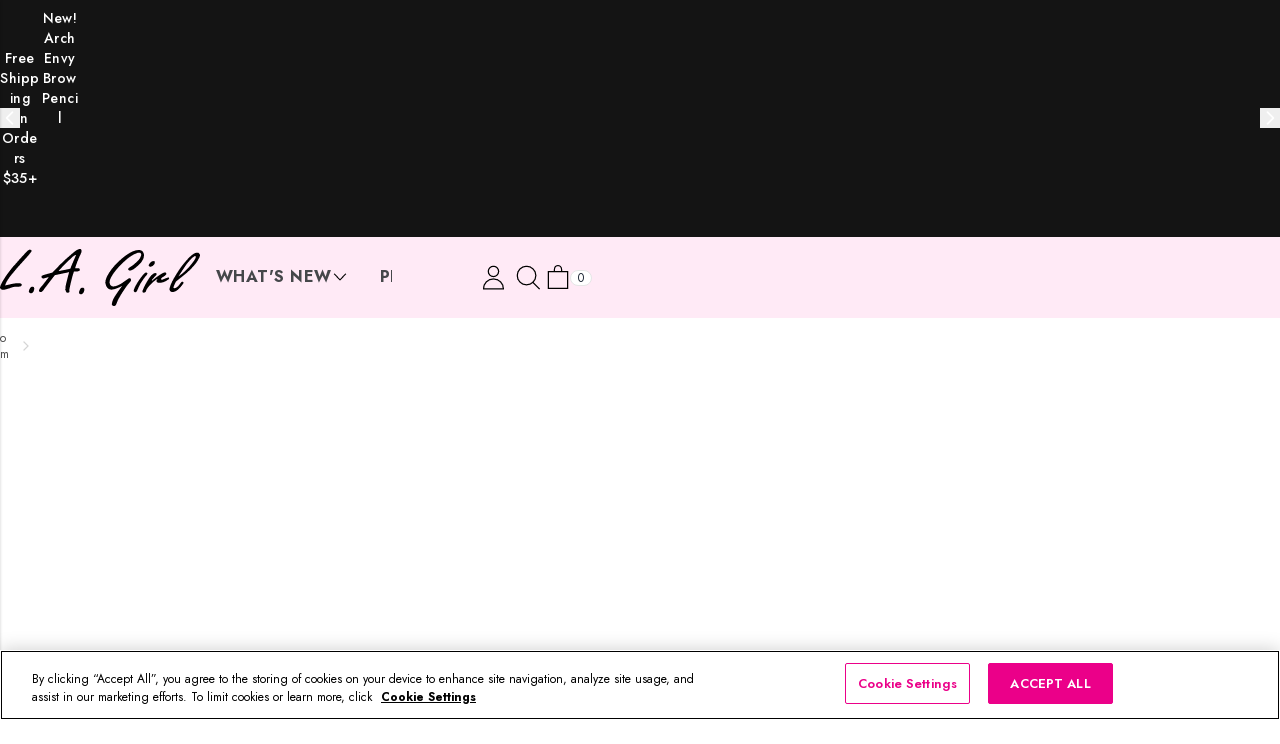

--- FILE ---
content_type: text/html; charset=utf-8
request_url: https://www.lagirlusa.com/collections/eyes/products/inspiring-brow-kit?variant=30114057157
body_size: 59384
content:
<!doctype html>
<html class="no-js"  lang="en">
	<head>

  <script type="application/vnd.locksmith+json" data-locksmith>{"version":"v254","locked":false,"initialized":true,"scope":"product","access_granted":true,"access_denied":false,"requires_customer":false,"manual_lock":false,"remote_lock":false,"has_timeout":false,"remote_rendered":null,"hide_resource":false,"hide_links_to_resource":false,"transparent":true,"locks":{"all":[],"opened":[]},"keys":[],"keys_signature":"6394f21e29e4b43f76dbd9caabd84c1fdbc0be572695b704a3ebcb0496e7880a","state":{"template":"product","theme":155478327550,"product":"inspiring-brow-kit","collection":"eyes","page":null,"blog":null,"article":null,"app":null},"now":1768731383,"path":"\/collections\/eyes\/products\/inspiring-brow-kit","locale_root_url":"\/","canonical_url":"https:\/\/www.lagirlusa.com\/products\/inspiring-brow-kit","customer_id":null,"customer_id_signature":"6394f21e29e4b43f76dbd9caabd84c1fdbc0be572695b704a3ebcb0496e7880a","cart":null}</script><script data-locksmith>!function(){undefined;!function(){var s=window.Locksmith={},e=document.querySelector('script[type="application/vnd.locksmith+json"]'),n=e&&e.innerHTML;if(s.state={},s.util={},s.loading=!1,n)try{s.state=JSON.parse(n)}catch(d){}if(document.addEventListener&&document.querySelector){var o,a,i,t=[76,79,67,75,83,77,73,84,72,49,49],c=function(){a=t.slice(0)},l="style",r=function(e){e&&27!==e.keyCode&&"click"!==e.type||(document.removeEventListener("keydown",r),document.removeEventListener("click",r),o&&document.body.removeChild(o),o=null)};c(),document.addEventListener("keyup",function(e){if(e.keyCode===a[0]){if(clearTimeout(i),a.shift(),0<a.length)return void(i=setTimeout(c,1e3));c(),r(),(o=document.createElement("div"))[l].width="50%",o[l].maxWidth="1000px",o[l].height="85%",o[l].border="1px rgba(0, 0, 0, 0.2) solid",o[l].background="rgba(255, 255, 255, 0.99)",o[l].borderRadius="4px",o[l].position="fixed",o[l].top="50%",o[l].left="50%",o[l].transform="translateY(-50%) translateX(-50%)",o[l].boxShadow="0 2px 5px rgba(0, 0, 0, 0.3), 0 0 100vh 100vw rgba(0, 0, 0, 0.5)",o[l].zIndex="2147483645";var t=document.createElement("textarea");t.value=JSON.stringify(JSON.parse(n),null,2),t[l].border="none",t[l].display="block",t[l].boxSizing="border-box",t[l].width="100%",t[l].height="100%",t[l].background="transparent",t[l].padding="22px",t[l].fontFamily="monospace",t[l].fontSize="14px",t[l].color="#333",t[l].resize="none",t[l].outline="none",t.readOnly=!0,o.appendChild(t),document.body.appendChild(o),t.addEventListener("click",function(e){e.stopImmediatePropagation()}),t.select(),document.addEventListener("keydown",r),document.addEventListener("click",r)}})}s.isEmbedded=-1!==window.location.search.indexOf("_ab=0&_fd=0&_sc=1"),s.path=s.state.path||window.location.pathname,s.basePath=s.state.locale_root_url.concat("/apps/locksmith").replace(/^\/\//,"/"),s.reloading=!1,s.util.console=window.console||{log:function(){},error:function(){}},s.util.makeUrl=function(e,t){var n,o=s.basePath+e,a=[],i=s.cache();for(n in i)a.push(n+"="+encodeURIComponent(i[n]));for(n in t)a.push(n+"="+encodeURIComponent(t[n]));return s.state.customer_id&&(a.push("customer_id="+encodeURIComponent(s.state.customer_id)),a.push("customer_id_signature="+encodeURIComponent(s.state.customer_id_signature))),o+=(-1===o.indexOf("?")?"?":"&")+a.join("&")},s._initializeCallbacks=[],s.on=function(e,t){if("initialize"!==e)throw'Locksmith.on() currently only supports the "initialize" event';s._initializeCallbacks.push(t)},s.initializeSession=function(e){if(!s.isEmbedded){var t=!1,n=!0,o=!0;(e=e||{}).silent&&(o=n=!(t=!0)),s.ping({silent:t,spinner:n,reload:o,callback:function(){s._initializeCallbacks.forEach(function(e){e()})}})}},s.cache=function(e){var t={};try{var n=function a(e){return(document.cookie.match("(^|; )"+e+"=([^;]*)")||0)[2]};t=JSON.parse(decodeURIComponent(n("locksmith-params")||"{}"))}catch(d){}if(e){for(var o in e)t[o]=e[o];document.cookie="locksmith-params=; expires=Thu, 01 Jan 1970 00:00:00 GMT; path=/",document.cookie="locksmith-params="+encodeURIComponent(JSON.stringify(t))+"; path=/"}return t},s.cache.cart=s.state.cart,s.cache.cartLastSaved=null,s.params=s.cache(),s.util.reload=function(){s.reloading=!0;try{window.location.href=window.location.href.replace(/#.*/,"")}catch(d){s.util.console.error("Preferred reload method failed",d),window.location.reload()}},s.cache.saveCart=function(e){if(!s.cache.cart||s.cache.cart===s.cache.cartLastSaved)return e?e():null;var t=s.cache.cartLastSaved;s.cache.cartLastSaved=s.cache.cart,fetch("/cart/update.js",{method:"POST",headers:{"Content-Type":"application/json",Accept:"application/json"},body:JSON.stringify({attributes:{locksmith:s.cache.cart}})}).then(function(e){if(!e.ok)throw new Error("Cart update failed: "+e.status);return e.json()}).then(function(){e&&e()})["catch"](function(e){if(s.cache.cartLastSaved=t,!s.reloading)throw e})},s.util.spinnerHTML='<style>body{background:#FFF}@keyframes spin{from{transform:rotate(0deg)}to{transform:rotate(360deg)}}#loading{display:flex;width:100%;height:50vh;color:#777;align-items:center;justify-content:center}#loading .spinner{display:block;animation:spin 600ms linear infinite;position:relative;width:50px;height:50px}#loading .spinner-ring{stroke:currentColor;stroke-dasharray:100%;stroke-width:2px;stroke-linecap:round;fill:none}</style><div id="loading"><div class="spinner"><svg width="100%" height="100%"><svg preserveAspectRatio="xMinYMin"><circle class="spinner-ring" cx="50%" cy="50%" r="45%"></circle></svg></svg></div></div>',s.util.clobberBody=function(e){document.body.innerHTML=e},s.util.clobberDocument=function(e){e.responseText&&(e=e.responseText),document.documentElement&&document.removeChild(document.documentElement);var t=document.open("text/html","replace");t.writeln(e),t.close(),setTimeout(function(){var e=t.querySelector("[autofocus]");e&&e.focus()},100)},s.util.serializeForm=function(e){if(e&&"FORM"===e.nodeName){var t,n,o={};for(t=e.elements.length-1;0<=t;t-=1)if(""!==e.elements[t].name)switch(e.elements[t].nodeName){case"INPUT":switch(e.elements[t].type){default:case"text":case"hidden":case"password":case"button":case"reset":case"submit":o[e.elements[t].name]=e.elements[t].value;break;case"checkbox":case"radio":e.elements[t].checked&&(o[e.elements[t].name]=e.elements[t].value);break;case"file":}break;case"TEXTAREA":o[e.elements[t].name]=e.elements[t].value;break;case"SELECT":switch(e.elements[t].type){case"select-one":o[e.elements[t].name]=e.elements[t].value;break;case"select-multiple":for(n=e.elements[t].options.length-1;0<=n;n-=1)e.elements[t].options[n].selected&&(o[e.elements[t].name]=e.elements[t].options[n].value)}break;case"BUTTON":switch(e.elements[t].type){case"reset":case"submit":case"button":o[e.elements[t].name]=e.elements[t].value}}return o}},s.util.on=function(e,i,s,t){t=t||document;var c="locksmith-"+e+i,n=function(e){var t=e.target,n=e.target.parentElement,o=t&&t.className&&(t.className.baseVal||t.className)||"",a=n&&n.className&&(n.className.baseVal||n.className)||"";("string"==typeof o&&-1!==o.split(/\s+/).indexOf(i)||"string"==typeof a&&-1!==a.split(/\s+/).indexOf(i))&&!e[c]&&(e[c]=!0,s(e))};t.attachEvent?t.attachEvent(e,n):t.addEventListener(e,n,!1)},s.util.enableActions=function(e){s.util.on("click","locksmith-action",function(e){e.preventDefault();var t=e.target;t.dataset.confirmWith&&!confirm(t.dataset.confirmWith)||(t.disabled=!0,t.innerText=t.dataset.disableWith,s.post("/action",t.dataset.locksmithParams,{spinner:!1,type:"text",success:function(e){(e=JSON.parse(e.responseText)).message&&alert(e.message),s.util.reload()}}))},e)},s.util.inject=function(e,t){var n=["data","locksmith","append"];if(-1!==t.indexOf(n.join("-"))){var o=document.createElement("div");o.innerHTML=t,e.appendChild(o)}else e.innerHTML=t;var a,i,s=e.querySelectorAll("script");for(i=0;i<s.length;++i){a=s[i];var c=document.createElement("script");if(a.type&&(c.type=a.type),a.src)c.src=a.src;else{var l=document.createTextNode(a.innerHTML);c.appendChild(l)}e.appendChild(c)}var r=e.querySelector("[autofocus]");r&&r.focus()},s.post=function(e,t,n){!1!==(n=n||{}).spinner&&s.util.clobberBody(s.util.spinnerHTML);var o={};n.container===document?(o.layout=1,n.success=function(e){s.util.clobberDocument(e)}):n.container&&(o.layout=0,n.success=function(e){var t=document.getElementById(n.container);s.util.inject(t,e),t.id===t.firstChild.id&&t.parentElement.replaceChild(t.firstChild,t)}),n.form_type&&(t.form_type=n.form_type),n.include_layout_classes!==undefined&&(t.include_layout_classes=n.include_layout_classes),n.lock_id!==undefined&&(t.lock_id=n.lock_id),s.loading=!0;var a=s.util.makeUrl(e,o),i="json"===n.type||"text"===n.type;fetch(a,{method:"POST",headers:{"Content-Type":"application/json",Accept:i?"application/json":"text/html"},body:JSON.stringify(t)}).then(function(e){if(!e.ok)throw new Error("Request failed: "+e.status);return e.text()}).then(function(e){var t=n.success||s.util.clobberDocument;t(i?{responseText:e}:e)})["catch"](function(e){if(!s.reloading)if("dashboard.weglot.com"!==window.location.host){if(!n.silent)throw alert("Something went wrong! Please refresh and try again."),e;console.error(e)}else console.error(e)})["finally"](function(){s.loading=!1})},s.postResource=function(e,t){e.path=s.path,e.search=window.location.search,e.state=s.state,e.passcode&&(e.passcode=e.passcode.trim()),e.email&&(e.email=e.email.trim()),e.state.cart=s.cache.cart,e.locksmith_json=s.jsonTag,e.locksmith_json_signature=s.jsonTagSignature,s.post("/resource",e,t)},s.ping=function(e){if(!s.isEmbedded){e=e||{};var t=function(){e.reload?s.util.reload():"function"==typeof e.callback&&e.callback()};s.post("/ping",{path:s.path,search:window.location.search,state:s.state},{spinner:!!e.spinner,silent:"undefined"==typeof e.silent||e.silent,type:"text",success:function(e){e&&e.responseText?((e=JSON.parse(e.responseText)).messages&&0<e.messages.length&&s.showMessages(e.messages),e.cart&&s.cache.cart!==e.cart?(s.cache.cart=e.cart,s.cache.saveCart(function(){t(),e.cart&&e.cart.match(/^.+:/)&&s.util.reload()})):t()):console.error("[Locksmith] Invalid result in ping callback:",e)}})}},s.timeoutMonitor=function(){var e=s.cache.cart;s.ping({callback:function(){e!==s.cache.cart||setTimeout(function(){s.timeoutMonitor()},6e4)}})},s.showMessages=function(e){var t=document.createElement("div");t.style.position="fixed",t.style.left=0,t.style.right=0,t.style.bottom="-50px",t.style.opacity=0,t.style.background="#191919",t.style.color="#ddd",t.style.transition="bottom 0.2s, opacity 0.2s",t.style.zIndex=999999,t.innerHTML="        <style>          .locksmith-ab .locksmith-b { display: none; }          .locksmith-ab.toggled .locksmith-b { display: flex; }          .locksmith-ab.toggled .locksmith-a { display: none; }          .locksmith-flex { display: flex; flex-wrap: wrap; justify-content: space-between; align-items: center; padding: 10px 20px; }          .locksmith-message + .locksmith-message { border-top: 1px #555 solid; }          .locksmith-message a { color: inherit; font-weight: bold; }          .locksmith-message a:hover { color: inherit; opacity: 0.8; }          a.locksmith-ab-toggle { font-weight: inherit; text-decoration: underline; }          .locksmith-text { flex-grow: 1; }          .locksmith-cta { flex-grow: 0; text-align: right; }          .locksmith-cta button { transform: scale(0.8); transform-origin: left; }          .locksmith-cta > * { display: block; }          .locksmith-cta > * + * { margin-top: 10px; }          .locksmith-message a.locksmith-close { flex-grow: 0; text-decoration: none; margin-left: 15px; font-size: 30px; font-family: monospace; display: block; padding: 2px 10px; }                    @media screen and (max-width: 600px) {            .locksmith-wide-only { display: none !important; }            .locksmith-flex { padding: 0 15px; }            .locksmith-flex > * { margin-top: 5px; margin-bottom: 5px; }            .locksmith-cta { text-align: left; }          }                    @media screen and (min-width: 601px) {            .locksmith-narrow-only { display: none !important; }          }        </style>      "+e.map(function(e){return'<div class="locksmith-message">'+e+"</div>"}).join(""),document.body.appendChild(t),document.body.style.position="relative",document.body.parentElement.style.paddingBottom=t.offsetHeight+"px",setTimeout(function(){t.style.bottom=0,t.style.opacity=1},50),s.util.on("click","locksmith-ab-toggle",function(e){e.preventDefault();for(var t=e.target.parentElement;-1===t.className.split(" ").indexOf("locksmith-ab");)t=t.parentElement;-1!==t.className.split(" ").indexOf("toggled")?t.className=t.className.replace("toggled",""):t.className=t.className+" toggled"}),s.util.enableActions(t)}}()}();</script>
      <script data-locksmith>Locksmith.cache.cart=null</script>

  <script data-locksmith>Locksmith.jsonTag="{\"version\":\"v254\",\"locked\":false,\"initialized\":true,\"scope\":\"product\",\"access_granted\":true,\"access_denied\":false,\"requires_customer\":false,\"manual_lock\":false,\"remote_lock\":false,\"has_timeout\":false,\"remote_rendered\":null,\"hide_resource\":false,\"hide_links_to_resource\":false,\"transparent\":true,\"locks\":{\"all\":[],\"opened\":[]},\"keys\":[],\"keys_signature\":\"6394f21e29e4b43f76dbd9caabd84c1fdbc0be572695b704a3ebcb0496e7880a\",\"state\":{\"template\":\"product\",\"theme\":155478327550,\"product\":\"inspiring-brow-kit\",\"collection\":\"eyes\",\"page\":null,\"blog\":null,\"article\":null,\"app\":null},\"now\":1768731383,\"path\":\"\\\/collections\\\/eyes\\\/products\\\/inspiring-brow-kit\",\"locale_root_url\":\"\\\/\",\"canonical_url\":\"https:\\\/\\\/www.lagirlusa.com\\\/products\\\/inspiring-brow-kit\",\"customer_id\":null,\"customer_id_signature\":\"6394f21e29e4b43f76dbd9caabd84c1fdbc0be572695b704a3ebcb0496e7880a\",\"cart\":null}";Locksmith.jsonTagSignature="efdfbfacd34d4a5a5ea23b23f3a7307f281efd885cfe14adea655f13a440a5cb"</script>
  
	
	<div id='stamped-rewards-init' class='stamped-rewards-init'
	data-key-public=''
	
	></div>





<meta name="viewport" content="width=device-width, initial-scale=1">
		

		<!-- Basic page needs ================================================== -->
		<meta charset="utf-8">
		<meta http-equiv="X-UA-Compatible" content="IE=edge">
		
		<link rel="dns-prefetch" href="https://cdn.shopify.com">
		<!-- Title and description ================================================== -->
		 <title>Inspiring Brow Kit | L.A. Girl Cosmetics</title><meta name="description" content="These defining eyebrow kits are sure to inspire, tame and frame. Each tin is packed with two brow powder shades, a flattering highlighter shade and a clear wax. Brow kit also includes tweezers and an angled brush with spoolie all the necessities needed for beautiful brows.">


		<!-- Product meta ================================================== -->
<script type="application/ld+json">
{
  "@context": "http://schema.org/",
  "@id": "https://www.lagirlusa.com/products/inspiring-brow-kit",
  "name": "Inspiring Brow Kit","sku": "GES342","mpn": "081555963422","image": "https:\/\/www.lagirlusa.com\/cdn\/shop\/products\/LAG_brow_tin_GES342_6425a950-d11c-4503-a113-d98fd8fca2dd_1024x1024.jpg?v=1699773483","description": "These defining eyebrow kits are sure to inspire, tame and frame. Each tin is packed with two brow powder shades, a flattering highlighter shade and a clear wax. Brow kit also includes tweezers and an angled brush with spoolie all the necessities needed for beautiful brows.","offers": {
    "@type": "Offer",
    "url": "https://www.lagirlusa.com/products/inspiring-brow-kit","price": "11.00",
    "priceCurrency": "USD",
    "priceValidUntil": "2027-01-18",
    "itemCondition": "https://schema.org/NewCondition","availability": "http://schema.org/InStock","seller": {
      "@type": "Organization",
      "name": "L.A. Girl Cosmetics"
    }
  },"brand": {
    "@type": "Brand",
    "name": "L.A. Girl Cosmetics"
  },"@type": "Product"
}
</script>

  
<!--  END JSON-LD support -->

  <meta name="keywords" content="makeup, make up, cosmetics, make-up, eyes, lips, face, body, nails, lagirl, LA Girl, L.A. Girl"/>
 



<meta property="og:type" content="product">
<meta property="og:title" content="Inspiring Brow Kit">

<meta property="og:image" content="http://www.lagirlusa.com/cdn/shop/products/LAG_brow_tin_GES341_cb663b25-a513-4d49-93a0-49769ee59486_grande.jpg?v=1699773480">
<meta property="og:image:secure_url" content="https://www.lagirlusa.com/cdn/shop/products/LAG_brow_tin_GES341_cb663b25-a513-4d49-93a0-49769ee59486_grande.jpg?v=1699773480">

<meta property="og:image" content="http://www.lagirlusa.com/cdn/shop/products/LAG_brow_tin_GES342_6425a950-d11c-4503-a113-d98fd8fca2dd_grande.jpg?v=1699773483">
<meta property="og:image:secure_url" content="https://www.lagirlusa.com/cdn/shop/products/LAG_brow_tin_GES342_6425a950-d11c-4503-a113-d98fd8fca2dd_grande.jpg?v=1699773483">

<meta property="og:image" content="http://www.lagirlusa.com/cdn/shop/products/LAG_brow_tin_GES343_80d52b8b-722d-4e9f-8dce-22c91791c10f_grande.jpg?v=1699773486">
<meta property="og:image:secure_url" content="https://www.lagirlusa.com/cdn/shop/products/LAG_brow_tin_GES343_80d52b8b-722d-4e9f-8dce-22c91791c10f_grande.jpg?v=1699773486">

<meta property="og:price:amount" content="11.00">
<meta property="og:price:currency" content="USD">


<meta property="og:description" content="These defining eyebrow kits are sure to inspire, tame and frame. Each tin is packed with two brow powder shades, a flattering highlighter shade and a clear wax. Brow kit also includes tweezers and an angled brush with spoolie all the necessities needed for beautiful brows.">


  <meta property="og:url" content="https://www.lagirlusa.com/products/inspiring-brow-kit">
  <meta property="og:site_name" content="LA Girl Cosmetics"><!-- Helpers ================================================== -->
		
			
			<link rel="canonical" href="https://www.lagirlusa.com/products/inspiring-brow-kit">
		
		<link rel="preconnect" href="https://cdn.shopify.com" crossorigin>
		<link rel="preconnect" href="https://fonts.shopifycdn.com" crossorigin>
		<!-- Fonts -->
		

 <style data-shopify>

      @font-face {
  font-family: Lato;
  font-weight: 900;
  font-style: normal;
  font-display: swap;
  src: url("//www.lagirlusa.com/cdn/fonts/lato/lato_n9.6b37f725167d36932c6742a5a697fd238a2d2552.woff2") format("woff2"),
       url("//www.lagirlusa.com/cdn/fonts/lato/lato_n9.1cafbd384242b7df7c9ef4584ba41746d006e6bb.woff") format("woff");
}

      @font-face {
  font-family: Lato;
  font-weight: 700;
  font-style: normal;
  font-display: swap;
  src: url("//www.lagirlusa.com/cdn/fonts/lato/lato_n7.900f219bc7337bc57a7a2151983f0a4a4d9d5dcf.woff2") format("woff2"),
       url("//www.lagirlusa.com/cdn/fonts/lato/lato_n7.a55c60751adcc35be7c4f8a0313f9698598612ee.woff") format("woff");
}

      @font-face {
  font-family: Lato;
  font-weight: 600;
  font-style: normal;
  font-display: swap;
  src: url("//www.lagirlusa.com/cdn/fonts/lato/lato_n6.38d0e3b23b74a60f769c51d1df73fac96c580d59.woff2") format("woff2"),
       url("//www.lagirlusa.com/cdn/fonts/lato/lato_n6.3365366161bdcc36a3f97cfbb23954d8c4bf4079.woff") format("woff");
}

      @font-face {
  font-family: Lato;
  font-weight: 400;
  font-style: normal;
  font-display: swap;
  src: url("//www.lagirlusa.com/cdn/fonts/lato/lato_n4.c3b93d431f0091c8be23185e15c9d1fee1e971c5.woff2") format("woff2"),
       url("//www.lagirlusa.com/cdn/fonts/lato/lato_n4.d5c00c781efb195594fd2fd4ad04f7882949e327.woff") format("woff");
}
   
      @font-face {
  font-family: Lato;
  font-weight: 400;
  font-style: italic;
  font-display: swap;
  src: url("//www.lagirlusa.com/cdn/fonts/lato/lato_i4.09c847adc47c2fefc3368f2e241a3712168bc4b6.woff2") format("woff2"),
       url("//www.lagirlusa.com/cdn/fonts/lato/lato_i4.3c7d9eb6c1b0a2bf62d892c3ee4582b016d0f30c.woff") format("woff");
}

      


   </style>
<link rel="preload" href="https://fonts.googleapis.com/css?family=Jost:100,200,300,400,500,600,700,800,900&amp;display=swap" as="style">
<link rel="stylesheet" href="https://fonts.googleapis.com/css?family=Jost:100,200,300,400,500,600,700,800,900&amp;display=swap">



	<!-- Favicon -->
	
	
		
		<link rel="shortcut icon" href="https://cdn.shopify.com/s/files/1/0944/0398/files/favicon_212328_8448047.png?v=1760736366" type="image/png">
		<link rel="icon" type="image/png" sizes="32x32" href="https://cdn.shopify.com/s/files/1/0944/0398/files/favicon_212328_8448047.png?v=1760736366">
		<link rel="apple-touch-icon" sizes="32x32" href="https://cdn.shopify.com/s/files/1/0944/0398/files/favicon_212328_8448047.png?v=1760736366">
	

		<!-- Styles -->
		






<link rel="stylesheet" type="text/css" href="//cdn.jsdelivr.net/npm/slick-carousel@1.8.1/slick/slick.css"/>


<link href="//www.lagirlusa.com/cdn/shop/t/177/assets/styleTW.css?v=169870052111185065871768263196" rel="stylesheet" type="text/css" media="all" />
<link href="//www.lagirlusa.com/cdn/shop/t/177/assets/styleLAG.css?v=26535283605164602991768263195" rel="stylesheet" type="text/css" media="all" />
<link href="//www.lagirlusa.com/cdn/shop/t/177/assets/right-drawer.css?v=110743266060994339261768263171" rel="stylesheet" type="text/css" media="all" />
<link href="//www.lagirlusa.com/cdn/shop/t/177/assets/card-product.css?v=69413092259784579531768263079" rel="stylesheet" type="text/css" media="all" />
<link rel="stylesheet" href="https://cdn.jsdelivr.net/npm/glightbox/dist/css/glightbox.min.css">
<link rel="stylesheet" href="https://cdn.jsdelivr.net/npm/swiper@11/swiper-bundle.min.css"/>






		<!-- Scripts -->
		<!-- OneTrust Cookies Consent Notice start for lagirlusa.com -->
<script
  type="text/javascript"
  src="https://cdn.cookielaw.org/consent/fa59b44e-f21b-4a74-9545-5696740f6778/OtAutoBlock.js"
></script>
<script
  src="https://cdn.cookielaw.org/scripttemplates/otSDKStub.js"
  type="text/javascript"
  charset="UTF-8"
  data-domain-script="fa59b44e-f21b-4a74-9545-5696740f6778"
></script>
<script type="text/javascript">
  function OptanonWrapper() {}
</script>
<!-- OneTrust Cookies Consent Notice end for lagirlusa.com -->

<script type="text/javascript">
  // Intercept iframe creation at the deepest level
  (function () {
    // Store original methods
    const originalCreateElement = document.createElement;
    const originalAppendChild = Node.prototype.appendChild;
    const originalInsertBefore = Node.prototype.insertBefore;
    const originalSetAttribute = Element.prototype.setAttribute;

    // Override createElement to fix iframes at creation
    document.createElement = function (tagName) {
      const element = originalCreateElement.call(document, tagName);

      if (tagName.toLowerCase() === 'iframe') {
        // Override setAttribute for this specific iframe
        const originalIframeSetAttribute = element.setAttribute;
        element.setAttribute = function (name, value) {
          if (name === 'sandbox' && (value === '' || !value.includes('allow-scripts'))) {
            value = 'allow-scripts allow-same-origin allow-forms allow-popups';
          }
          return originalIframeSetAttribute.call(this, name, value);
        };
      }

      return element;
    };

    // Override setAttribute globally
    Element.prototype.setAttribute = function (name, value) {
      if (this.tagName === 'IFRAME' && name === 'sandbox' && (value === '' || !value.includes('allow-scripts'))) {
        value = 'allow-scripts allow-same-origin allow-forms allow-popups';
      }
      return originalSetAttribute.call(this, name, value);
    };

    // Intercept when iframes are added to DOM
    const fixIframe = function (iframe) {
      if (iframe.tagName === 'IFRAME') {
        const sandbox = iframe.getAttribute('sandbox');
        if (sandbox !== null && (sandbox === '' || !sandbox.includes('allow-scripts'))) {
          iframe.setAttribute('sandbox', 'allow-scripts allow-same-origin allow-forms allow-popups');
        }
      }
    };

    Node.prototype.appendChild = function (child) {
      fixIframe(child);
      return originalAppendChild.call(this, child);
    };

    Node.prototype.insertBefore = function (newNode, referenceNode) {
      fixIframe(newNode);
      return originalInsertBefore.call(this, newNode, referenceNode);
    };

    // console.log('OneTrust iframe fix loaded - Deep intercept active');
  })();

  // Also try to patch OneTrust's specific method if it exists
  if (typeof OptanonWrapper !== 'undefined') {
    const originalOptanonWrapper = OptanonWrapper;
    OptanonWrapper = function () {
      originalOptanonWrapper();

      // Try to patch the specific OneTrust method that's causing issues
      setTimeout(() => {
        if (window.OneTrust && window.OneTrust.InsertPcHtml) {
          const originalInsertPcHtml = window.OneTrust.InsertPcHtml;
          window.OneTrust.InsertPcHtml = function () {
            const result = originalInsertPcHtml.apply(this, arguments);
            // Fix any iframes that were just created
            document.querySelectorAll('iframe[sandbox=""]').forEach((iframe) => {
              iframe.setAttribute('sandbox', 'allow-scripts allow-same-origin allow-forms allow-popups');
            });
            return result;
          };
        }
      }, 0);
    };
  }
</script>
<!-- BE IXF: JavaScript begin -->
<!--
  Access to and use of BrightEdge AutoPilot - Self Connecting Pages is governed by the
  Infrastructure Product Terms located at: www.brightedge.com / infrastructure - product - terms.
  Customer acknowledges and agrees it has read, understands and agrees to be bound by the
  Infrastructure Product Terms.
-->
<script defer src="//cdn.bc0a.com/autopilot/f00000000048750/autopilot_sdk.js"></script>
<!-- BE IXF: JavaScript end -->

<!-- Protect favicon from BrightEdge and third-party script override -->
<script>
  (function() {
    // Prioritize theme settings, fallback to CDN
    
    var faviconUrl = "https://cdn.shopify.com/s/files/1/0944/0398/files/favicon_212328_8448047.png?v=1760736366";
    var faviconSource = "CDN fallback";
    

    // Function to restore favicon
    function restoreFavicon() {
      // Remove all existing favicon links
      var existingLinks = document.querySelectorAll('link[rel*="icon"]');
      for (var i = 0; i < existingLinks.length; i++) {
        existingLinks[i].parentNode.removeChild(existingLinks[i]);
      }

      // Re-add the correct favicon links
      var link1 = document.createElement('link');
      link1.rel = 'shortcut icon';
      link1.type = 'image/png';
      link1.href = faviconUrl;
      document.head.appendChild(link1);

      var link2 = document.createElement('link');
      link2.rel = 'icon';
      link2.type = 'image/png';
      link2.sizes = '32x32';
      link2.href = faviconUrl;
      document.head.appendChild(link2);

      var link3 = document.createElement('link');
      link3.rel = 'apple-touch-icon';
      link3.sizes = '32x32';
      link3.href = faviconUrl;
      document.head.appendChild(link3);
    }

    // Restore favicon after page load and BrightEdge loads
    if (document.readyState === 'loading') {
      document.addEventListener('DOMContentLoaded', function() {
        setTimeout(restoreFavicon, 100);
        setTimeout(restoreFavicon, 500);
        setTimeout(restoreFavicon, 1500);
        setTimeout(restoreFavicon, 3000);
      });
    } else {
      setTimeout(restoreFavicon, 100);
      setTimeout(restoreFavicon, 500);
      setTimeout(restoreFavicon, 1500);
      setTimeout(restoreFavicon, 3000);
    }

    window.addEventListener('load', function() {
      setTimeout(restoreFavicon, 100);
      setTimeout(restoreFavicon, 500);
      setTimeout(restoreFavicon, 1500);
      setTimeout(restoreFavicon, 3000);
    });

    // Watch for DOM mutations and restore if favicon is removed
    if (typeof MutationObserver !== 'undefined') {
      var observer = new MutationObserver(function(mutations) {
        for (var i = 0; i < mutations.length; i++) {
          var mutation = mutations[i];
          if (mutation.type === 'childList' && mutation.removedNodes.length > 0) {
            for (var j = 0; j < mutation.removedNodes.length; j++) {
              var node = mutation.removedNodes[j];
              if (node.nodeName === 'LINK' && node.rel && node.rel.indexOf('icon') !== -1) {
                setTimeout(restoreFavicon, 50);
                return;
              }
            }
          }
          // Also check for attribute changes on link tags
          if (mutation.type === 'attributes' && mutation.target.nodeName === 'LINK' &&
              mutation.target.rel && mutation.target.rel.indexOf('icon') !== -1) {
            setTimeout(restoreFavicon, 50);
            return;
          }
        }
      });

      observer.observe(document.head, {
        childList: true,
        subtree: true,
        attributes: true,
        attributeFilter: ['href', 'rel']
      });
    }
  })();
</script>

<!-- Google tag (gtag.js) -->
<script async src="https://www.googletagmanager.com/gtag/js?id=G-TEBRNCBKVT"></script>
<script>
  window.dataLayer = window.dataLayer || [];
  function gtag() {
    dataLayer.push(arguments);
  }
  gtag('js', new Date());

  gtag('config', 'G-TEBRNCBKVT');
</script>

<script>
  document.querySelectorAll('.accordion').forEach((accordion) => {
    accordion.addEventListener('click', () => {
      if (window.innerWidth < 1024) {
        const content = accordion.querySelector('.accordion-content');
        const icon = accordion.querySelector('.accordion-icon');
        if (content.style.display === 'block' || content.style.display === 'flex') {
          content.style.display = 'none';
          icon.classList.remove('open');
        } else {
          content.style.display = content.getAttribute('data-display');
          icon.classList.add('open');
        }
      }
    });
  });

  // Ensure content is displayed for screens larger than 1024px
  window.addEventListener('resize', () => {
    document.querySelectorAll('.accordion-content').forEach((content) => {
      if (window.innerWidth >= 1024) {
        content.style.display = content.getAttribute('data-display');
      } else {
        content.style.display = 'none';
      }
    });
  });

  // Initial check on page load
  document.addEventListener('DOMContentLoaded', () => {
    document.querySelectorAll('.accordion-content').forEach((content) => {
      if (window.innerWidth >= 1024) {
        content.style.display = content.getAttribute('data-display');
      }
    });
  });
</script>

<script data-ot-ignore src="//www.lagirlusa.com/cdn/shop/t/177/assets/jquery.min.js?v=66997708986035902441768263141"></script>
<script data-ot-ignore defer src="//www.lagirlusa.com/cdn/shop/t/177/assets/card-product.js?v=111603181540343972631768263080"></script>
<script data-ot-ignore defer src="//www.lagirlusa.com/cdn/shop/t/177/assets/global.js?v=166805008023697774201768263114"></script>
<script data-ot-ignore src="https://cdn.jsdelivr.net/npm/glightbox/dist/js/glightbox.min.js" async></script>
<script data-ot-ignore src="https://cdn.jsdelivr.net/npm/swiper@11/swiper-bundle.min.js" async></script>

<script data-ot-ignore src="//www.lagirlusa.com/cdn/shop/t/177/assets/masonry.pkgd.min.js?v=180312904682597569011768263157"></script>
<script data-ot-ignore src="//www.lagirlusa.com/cdn/shop/t/177/assets/jquery.mixitup.js?v=105408292164276011861768263141"></script>
<script data-ot-ignore defer src="//www.lagirlusa.com/cdn/shop/t/177/assets/lity.min.js?v=33439456294830011121768263151"></script>









<script data-ot-ignore defer src="//www.lagirlusa.com/cdn/shop/t/177/assets/accessibility.js?v=104621540013071435081768263064"></script>


		<!-- Header hook for plugins ================================================== -->
		<script>window.performance && window.performance.mark && window.performance.mark('shopify.content_for_header.start');</script><meta name="google-site-verification" content="IKUJVgQ8fElxDOCwW4hQhyLJXJtuVQ9TzaFTeiNXre0">
<meta name="facebook-domain-verification" content="4lbksfce1uawerxjk3vogkjlapksi3">
<meta name="facebook-domain-verification" content="7y409fco5ns084ro7ug9ji2lzdhcf4">
<meta id="shopify-digital-wallet" name="shopify-digital-wallet" content="/9440398/digital_wallets/dialog">
<meta name="shopify-checkout-api-token" content="5b03a2c43b9b73f2b6aba5fc443a1fbd">
<meta id="in-context-paypal-metadata" data-shop-id="9440398" data-venmo-supported="true" data-environment="production" data-locale="en_US" data-paypal-v4="true" data-currency="USD">
<link rel="alternate" type="application/json+oembed" href="https://www.lagirlusa.com/products/inspiring-brow-kit.oembed">
<script async="async" src="/checkouts/internal/preloads.js?locale=en-US"></script>
<script id="shopify-features" type="application/json">{"accessToken":"5b03a2c43b9b73f2b6aba5fc443a1fbd","betas":["rich-media-storefront-analytics"],"domain":"www.lagirlusa.com","predictiveSearch":true,"shopId":9440398,"locale":"en"}</script>
<script>var Shopify = Shopify || {};
Shopify.shop = "l-a-girl-cosmetics.myshopify.com";
Shopify.locale = "en";
Shopify.currency = {"active":"USD","rate":"1.0"};
Shopify.country = "US";
Shopify.theme = {"name":"Copy of lag-wcag-v3 - 260112","id":155478327550,"schema_name":"Ella","schema_version":"1.0.0","theme_store_id":null,"role":"main"};
Shopify.theme.handle = "null";
Shopify.theme.style = {"id":null,"handle":null};
Shopify.cdnHost = "www.lagirlusa.com/cdn";
Shopify.routes = Shopify.routes || {};
Shopify.routes.root = "/";</script>
<script type="module">!function(o){(o.Shopify=o.Shopify||{}).modules=!0}(window);</script>
<script>!function(o){function n(){var o=[];function n(){o.push(Array.prototype.slice.apply(arguments))}return n.q=o,n}var t=o.Shopify=o.Shopify||{};t.loadFeatures=n(),t.autoloadFeatures=n()}(window);</script>
<script id="shop-js-analytics" type="application/json">{"pageType":"product"}</script>
<script defer="defer" async type="module" src="//www.lagirlusa.com/cdn/shopifycloud/shop-js/modules/v2/client.init-shop-cart-sync_C5BV16lS.en.esm.js"></script>
<script defer="defer" async type="module" src="//www.lagirlusa.com/cdn/shopifycloud/shop-js/modules/v2/chunk.common_CygWptCX.esm.js"></script>
<script type="module">
  await import("//www.lagirlusa.com/cdn/shopifycloud/shop-js/modules/v2/client.init-shop-cart-sync_C5BV16lS.en.esm.js");
await import("//www.lagirlusa.com/cdn/shopifycloud/shop-js/modules/v2/chunk.common_CygWptCX.esm.js");

  window.Shopify.SignInWithShop?.initShopCartSync?.({"fedCMEnabled":true,"windoidEnabled":true});

</script>
<script>(function() {
  var isLoaded = false;
  function asyncLoad() {
    if (isLoaded) return;
    isLoaded = true;
    var urls = ["https:\/\/cdnig.addons.business\/embed\/cloud\/l-a-girl-cosmetics\/cziframeagent.js?v=212104101107\u0026token=qgyb222103GVtq7y\u0026shop=l-a-girl-cosmetics.myshopify.com","\/\/cdn.shopify.com\/proxy\/184531d5862cb3393d13d848c51cb7dbe1a59bec534ca6433137bd10a5043d58\/edge.curalate.com\/sites\/lagirlcosmetics-ln3ru9\/site\/latest\/site.min.js?shop=l-a-girl-cosmetics.myshopify.com\u0026sp-cache-control=cHVibGljLCBtYXgtYWdlPTkwMA","\/\/cdn.shopify.com\/proxy\/5bb58bff6a36f6f9b3769dae858f850fc54928616fbcee94c8da84d5b56989a5\/apps.bazaarvoice.com\/deployments\/lagirl\/main_site\/production\/en_US\/bv.js?shop=l-a-girl-cosmetics.myshopify.com\u0026sp-cache-control=cHVibGljLCBtYXgtYWdlPTkwMA"];
    for (var i = 0; i < urls.length; i++) {
      var s = document.createElement('script');
      s.type = 'text/javascript';
      s.async = true;
      s.src = urls[i];
      var x = document.getElementsByTagName('script')[0];
      x.parentNode.insertBefore(s, x);
    }
  };
  if(window.attachEvent) {
    window.attachEvent('onload', asyncLoad);
  } else {
    window.addEventListener('load', asyncLoad, false);
  }
})();</script>
<script id="__st">var __st={"a":9440398,"offset":-28800,"reqid":"56c72170-94d8-44a6-b6dd-ca51516baee5-1768731382","pageurl":"www.lagirlusa.com\/collections\/eyes\/products\/inspiring-brow-kit?variant=30114057157","u":"027deeb0217f","p":"product","rtyp":"product","rid":7957685573};</script>
<script>window.ShopifyPaypalV4VisibilityTracking = true;</script>
<script id="captcha-bootstrap">!function(){'use strict';const t='contact',e='account',n='new_comment',o=[[t,t],['blogs',n],['comments',n],[t,'customer']],c=[[e,'customer_login'],[e,'guest_login'],[e,'recover_customer_password'],[e,'create_customer']],r=t=>t.map((([t,e])=>`form[action*='/${t}']:not([data-nocaptcha='true']) input[name='form_type'][value='${e}']`)).join(','),a=t=>()=>t?[...document.querySelectorAll(t)].map((t=>t.form)):[];function s(){const t=[...o],e=r(t);return a(e)}const i='password',u='form_key',d=['recaptcha-v3-token','g-recaptcha-response','h-captcha-response',i],f=()=>{try{return window.sessionStorage}catch{return}},m='__shopify_v',_=t=>t.elements[u];function p(t,e,n=!1){try{const o=window.sessionStorage,c=JSON.parse(o.getItem(e)),{data:r}=function(t){const{data:e,action:n}=t;return t[m]||n?{data:e,action:n}:{data:t,action:n}}(c);for(const[e,n]of Object.entries(r))t.elements[e]&&(t.elements[e].value=n);n&&o.removeItem(e)}catch(o){console.error('form repopulation failed',{error:o})}}const l='form_type',E='cptcha';function T(t){t.dataset[E]=!0}const w=window,h=w.document,L='Shopify',v='ce_forms',y='captcha';let A=!1;((t,e)=>{const n=(g='f06e6c50-85a8-45c8-87d0-21a2b65856fe',I='https://cdn.shopify.com/shopifycloud/storefront-forms-hcaptcha/ce_storefront_forms_captcha_hcaptcha.v1.5.2.iife.js',D={infoText:'Protected by hCaptcha',privacyText:'Privacy',termsText:'Terms'},(t,e,n)=>{const o=w[L][v],c=o.bindForm;if(c)return c(t,g,e,D).then(n);var r;o.q.push([[t,g,e,D],n]),r=I,A||(h.body.append(Object.assign(h.createElement('script'),{id:'captcha-provider',async:!0,src:r})),A=!0)});var g,I,D;w[L]=w[L]||{},w[L][v]=w[L][v]||{},w[L][v].q=[],w[L][y]=w[L][y]||{},w[L][y].protect=function(t,e){n(t,void 0,e),T(t)},Object.freeze(w[L][y]),function(t,e,n,w,h,L){const[v,y,A,g]=function(t,e,n){const i=e?o:[],u=t?c:[],d=[...i,...u],f=r(d),m=r(i),_=r(d.filter((([t,e])=>n.includes(e))));return[a(f),a(m),a(_),s()]}(w,h,L),I=t=>{const e=t.target;return e instanceof HTMLFormElement?e:e&&e.form},D=t=>v().includes(t);t.addEventListener('submit',(t=>{const e=I(t);if(!e)return;const n=D(e)&&!e.dataset.hcaptchaBound&&!e.dataset.recaptchaBound,o=_(e),c=g().includes(e)&&(!o||!o.value);(n||c)&&t.preventDefault(),c&&!n&&(function(t){try{if(!f())return;!function(t){const e=f();if(!e)return;const n=_(t);if(!n)return;const o=n.value;o&&e.removeItem(o)}(t);const e=Array.from(Array(32),(()=>Math.random().toString(36)[2])).join('');!function(t,e){_(t)||t.append(Object.assign(document.createElement('input'),{type:'hidden',name:u})),t.elements[u].value=e}(t,e),function(t,e){const n=f();if(!n)return;const o=[...t.querySelectorAll(`input[type='${i}']`)].map((({name:t})=>t)),c=[...d,...o],r={};for(const[a,s]of new FormData(t).entries())c.includes(a)||(r[a]=s);n.setItem(e,JSON.stringify({[m]:1,action:t.action,data:r}))}(t,e)}catch(e){console.error('failed to persist form',e)}}(e),e.submit())}));const S=(t,e)=>{t&&!t.dataset[E]&&(n(t,e.some((e=>e===t))),T(t))};for(const o of['focusin','change'])t.addEventListener(o,(t=>{const e=I(t);D(e)&&S(e,y())}));const B=e.get('form_key'),M=e.get(l),P=B&&M;t.addEventListener('DOMContentLoaded',(()=>{const t=y();if(P)for(const e of t)e.elements[l].value===M&&p(e,B);[...new Set([...A(),...v().filter((t=>'true'===t.dataset.shopifyCaptcha))])].forEach((e=>S(e,t)))}))}(h,new URLSearchParams(w.location.search),n,t,e,['guest_login'])})(!0,!0)}();</script>
<script integrity="sha256-4kQ18oKyAcykRKYeNunJcIwy7WH5gtpwJnB7kiuLZ1E=" data-source-attribution="shopify.loadfeatures" defer="defer" src="//www.lagirlusa.com/cdn/shopifycloud/storefront/assets/storefront/load_feature-a0a9edcb.js" crossorigin="anonymous"></script>
<script data-source-attribution="shopify.dynamic_checkout.dynamic.init">var Shopify=Shopify||{};Shopify.PaymentButton=Shopify.PaymentButton||{isStorefrontPortableWallets:!0,init:function(){window.Shopify.PaymentButton.init=function(){};var t=document.createElement("script");t.src="https://www.lagirlusa.com/cdn/shopifycloud/portable-wallets/latest/portable-wallets.en.js",t.type="module",document.head.appendChild(t)}};
</script>
<script data-source-attribution="shopify.dynamic_checkout.buyer_consent">
  function portableWalletsHideBuyerConsent(e){var t=document.getElementById("shopify-buyer-consent"),n=document.getElementById("shopify-subscription-policy-button");t&&n&&(t.classList.add("hidden"),t.setAttribute("aria-hidden","true"),n.removeEventListener("click",e))}function portableWalletsShowBuyerConsent(e){var t=document.getElementById("shopify-buyer-consent"),n=document.getElementById("shopify-subscription-policy-button");t&&n&&(t.classList.remove("hidden"),t.removeAttribute("aria-hidden"),n.addEventListener("click",e))}window.Shopify?.PaymentButton&&(window.Shopify.PaymentButton.hideBuyerConsent=portableWalletsHideBuyerConsent,window.Shopify.PaymentButton.showBuyerConsent=portableWalletsShowBuyerConsent);
</script>
<script data-source-attribution="shopify.dynamic_checkout.cart.bootstrap">document.addEventListener("DOMContentLoaded",(function(){function t(){return document.querySelector("shopify-accelerated-checkout-cart, shopify-accelerated-checkout")}if(t())Shopify.PaymentButton.init();else{new MutationObserver((function(e,n){t()&&(Shopify.PaymentButton.init(),n.disconnect())})).observe(document.body,{childList:!0,subtree:!0})}}));
</script>
<link id="shopify-accelerated-checkout-styles" rel="stylesheet" media="screen" href="https://www.lagirlusa.com/cdn/shopifycloud/portable-wallets/latest/accelerated-checkout-backwards-compat.css" crossorigin="anonymous">
<style id="shopify-accelerated-checkout-cart">
        #shopify-buyer-consent {
  margin-top: 1em;
  display: inline-block;
  width: 100%;
}

#shopify-buyer-consent.hidden {
  display: none;
}

#shopify-subscription-policy-button {
  background: none;
  border: none;
  padding: 0;
  text-decoration: underline;
  font-size: inherit;
  cursor: pointer;
}

#shopify-subscription-policy-button::before {
  box-shadow: none;
}

      </style>

<script>window.performance && window.performance.mark && window.performance.mark('shopify.content_for_header.end');</script>
<!-- BEGIN app block: shopify://apps/also-bought/blocks/app-embed-block/b94b27b4-738d-4d92-9e60-43c22d1da3f2 --><script>
    window.codeblackbelt = window.codeblackbelt || {};
    window.codeblackbelt.shop = window.codeblackbelt.shop || 'l-a-girl-cosmetics.myshopify.com';
    
        window.codeblackbelt.productId = 7957685573;</script><script src="//cdn.codeblackbelt.com/widgets/also-bought/main.min.js?version=2026011802-0800" async></script>
<!-- END app block --><!-- BEGIN app block: shopify://apps/klaviyo-email-marketing-sms/blocks/klaviyo-onsite-embed/2632fe16-c075-4321-a88b-50b567f42507 -->












  <script async src="https://static.klaviyo.com/onsite/js/QP4kvZ/klaviyo.js?company_id=QP4kvZ"></script>
  <script>!function(){if(!window.klaviyo){window._klOnsite=window._klOnsite||[];try{window.klaviyo=new Proxy({},{get:function(n,i){return"push"===i?function(){var n;(n=window._klOnsite).push.apply(n,arguments)}:function(){for(var n=arguments.length,o=new Array(n),w=0;w<n;w++)o[w]=arguments[w];var t="function"==typeof o[o.length-1]?o.pop():void 0,e=new Promise((function(n){window._klOnsite.push([i].concat(o,[function(i){t&&t(i),n(i)}]))}));return e}}})}catch(n){window.klaviyo=window.klaviyo||[],window.klaviyo.push=function(){var n;(n=window._klOnsite).push.apply(n,arguments)}}}}();</script>

  
    <script id="viewed_product">
      if (item == null) {
        var _learnq = _learnq || [];

        var MetafieldReviews = null
        var MetafieldYotpoRating = null
        var MetafieldYotpoCount = null
        var MetafieldLooxRating = null
        var MetafieldLooxCount = null
        var okendoProduct = null
        var okendoProductReviewCount = null
        var okendoProductReviewAverageValue = null
        try {
          // The following fields are used for Customer Hub recently viewed in order to add reviews.
          // This information is not part of __kla_viewed. Instead, it is part of __kla_viewed_reviewed_items
          MetafieldReviews = {};
          MetafieldYotpoRating = null
          MetafieldYotpoCount = null
          MetafieldLooxRating = null
          MetafieldLooxCount = null

          okendoProduct = null
          // If the okendo metafield is not legacy, it will error, which then requires the new json formatted data
          if (okendoProduct && 'error' in okendoProduct) {
            okendoProduct = null
          }
          okendoProductReviewCount = okendoProduct ? okendoProduct.reviewCount : null
          okendoProductReviewAverageValue = okendoProduct ? okendoProduct.reviewAverageValue : null
        } catch (error) {
          console.error('Error in Klaviyo onsite reviews tracking:', error);
        }

        var item = {
          Name: "Inspiring Brow Kit",
          ProductID: 7957685573,
          Categories: ["All products","All Products","All Sellable Products","Eyebrow","Eyes"],
          ImageURL: "https://www.lagirlusa.com/cdn/shop/products/LAG_brow_tin_GES341_cb663b25-a513-4d49-93a0-49769ee59486_grande.jpg?v=1699773480",
          URL: "https://www.lagirlusa.com/products/inspiring-brow-kit",
          Brand: "LA Girl Cosmetics",
          Price: "$11.00",
          Value: "11.00",
          CompareAtPrice: "$0.00"
        };
        _learnq.push(['track', 'Viewed Product', item]);
        _learnq.push(['trackViewedItem', {
          Title: item.Name,
          ItemId: item.ProductID,
          Categories: item.Categories,
          ImageUrl: item.ImageURL,
          Url: item.URL,
          Metadata: {
            Brand: item.Brand,
            Price: item.Price,
            Value: item.Value,
            CompareAtPrice: item.CompareAtPrice
          },
          metafields:{
            reviews: MetafieldReviews,
            yotpo:{
              rating: MetafieldYotpoRating,
              count: MetafieldYotpoCount,
            },
            loox:{
              rating: MetafieldLooxRating,
              count: MetafieldLooxCount,
            },
            okendo: {
              rating: okendoProductReviewAverageValue,
              count: okendoProductReviewCount,
            }
          }
        }]);
      }
    </script>
  




  <script>
    window.klaviyoReviewsProductDesignMode = false
  </script>



  <!-- BEGIN app snippet: customer-hub-data --><script>
  if (!window.customerHub) {
    window.customerHub = {};
  }
  window.customerHub.storefrontRoutes = {
    login: "https://shopify.com/9440398/account?locale=en&region_country=US?return_url=%2F%23k-hub",
    register: "https://shopify.com/9440398/account?locale=en?return_url=%2F%23k-hub",
    logout: "/account/logout",
    profile: "/account",
    addresses: "/account/addresses",
  };
  
  window.customerHub.userId = null;
  
  window.customerHub.storeDomain = "l-a-girl-cosmetics.myshopify.com";

  
    window.customerHub.activeProduct = {
      name: "Inspiring Brow Kit",
      category: null,
      imageUrl: "https://www.lagirlusa.com/cdn/shop/products/LAG_brow_tin_GES341_cb663b25-a513-4d49-93a0-49769ee59486_grande.jpg?v=1699773480",
      id: "7957685573",
      link: "https://www.lagirlusa.com/products/inspiring-brow-kit",
      variants: [
        
          {
            id: "30114057093",
            
            imageUrl: "https://www.lagirlusa.com/cdn/shop/products/LAG_brow_tin_GES341_cb663b25-a513-4d49-93a0-49769ee59486.jpg?v=1699773480&width=500",
            
            price: "1100",
            currency: "USD",
            availableForSale: true,
            title: "GES341 Light and Bright",
          },
        
          {
            id: "30114057157",
            
            imageUrl: "https://www.lagirlusa.com/cdn/shop/products/LAG_brow_tin_GES342_6425a950-d11c-4503-a113-d98fd8fca2dd.jpg?v=1699773483&width=500",
            
            price: "1100",
            currency: "USD",
            availableForSale: true,
            title: "GES342 Medium and Marvelous",
          },
        
          {
            id: "30114057221",
            
            imageUrl: "https://www.lagirlusa.com/cdn/shop/products/LAG_brow_tin_GES343_80d52b8b-722d-4e9f-8dce-22c91791c10f.jpg?v=1699773486&width=500",
            
            price: "1100",
            currency: "USD",
            availableForSale: true,
            title: "GES343 Dark and Defined",
          },
        
      ],
    };
    window.customerHub.activeProduct.variants.forEach((variant) => {
        
        variant.price = `${variant.price.slice(0, -2)}.${variant.price.slice(-2)}`;
    });
  

  
    window.customerHub.storeLocale = {
        currentLanguage: 'en',
        currentCountry: 'US',
        availableLanguages: [
          
            {
              iso_code: 'en',
              endonym_name: 'English'
            }
          
        ],
        availableCountries: [
          
            {
              iso_code: 'CA',
              name: 'Canada',
              currency_code: 'USD'
            },
          
            {
              iso_code: 'US',
              name: 'United States',
              currency_code: 'USD'
            }
          
        ]
    };
  
</script>
<!-- END app snippet -->





<!-- END app block --><link href="https://monorail-edge.shopifysvc.com" rel="dns-prefetch">
<script>(function(){if ("sendBeacon" in navigator && "performance" in window) {try {var session_token_from_headers = performance.getEntriesByType('navigation')[0].serverTiming.find(x => x.name == '_s').description;} catch {var session_token_from_headers = undefined;}var session_cookie_matches = document.cookie.match(/_shopify_s=([^;]*)/);var session_token_from_cookie = session_cookie_matches && session_cookie_matches.length === 2 ? session_cookie_matches[1] : "";var session_token = session_token_from_headers || session_token_from_cookie || "";function handle_abandonment_event(e) {var entries = performance.getEntries().filter(function(entry) {return /monorail-edge.shopifysvc.com/.test(entry.name);});if (!window.abandonment_tracked && entries.length === 0) {window.abandonment_tracked = true;var currentMs = Date.now();var navigation_start = performance.timing.navigationStart;var payload = {shop_id: 9440398,url: window.location.href,navigation_start,duration: currentMs - navigation_start,session_token,page_type: "product"};window.navigator.sendBeacon("https://monorail-edge.shopifysvc.com/v1/produce", JSON.stringify({schema_id: "online_store_buyer_site_abandonment/1.1",payload: payload,metadata: {event_created_at_ms: currentMs,event_sent_at_ms: currentMs}}));}}window.addEventListener('pagehide', handle_abandonment_event);}}());</script>
<script id="web-pixels-manager-setup">(function e(e,d,r,n,o){if(void 0===o&&(o={}),!Boolean(null===(a=null===(i=window.Shopify)||void 0===i?void 0:i.analytics)||void 0===a?void 0:a.replayQueue)){var i,a;window.Shopify=window.Shopify||{};var t=window.Shopify;t.analytics=t.analytics||{};var s=t.analytics;s.replayQueue=[],s.publish=function(e,d,r){return s.replayQueue.push([e,d,r]),!0};try{self.performance.mark("wpm:start")}catch(e){}var l=function(){var e={modern:/Edge?\/(1{2}[4-9]|1[2-9]\d|[2-9]\d{2}|\d{4,})\.\d+(\.\d+|)|Firefox\/(1{2}[4-9]|1[2-9]\d|[2-9]\d{2}|\d{4,})\.\d+(\.\d+|)|Chrom(ium|e)\/(9{2}|\d{3,})\.\d+(\.\d+|)|(Maci|X1{2}).+ Version\/(15\.\d+|(1[6-9]|[2-9]\d|\d{3,})\.\d+)([,.]\d+|)( \(\w+\)|)( Mobile\/\w+|) Safari\/|Chrome.+OPR\/(9{2}|\d{3,})\.\d+\.\d+|(CPU[ +]OS|iPhone[ +]OS|CPU[ +]iPhone|CPU IPhone OS|CPU iPad OS)[ +]+(15[._]\d+|(1[6-9]|[2-9]\d|\d{3,})[._]\d+)([._]\d+|)|Android:?[ /-](13[3-9]|1[4-9]\d|[2-9]\d{2}|\d{4,})(\.\d+|)(\.\d+|)|Android.+Firefox\/(13[5-9]|1[4-9]\d|[2-9]\d{2}|\d{4,})\.\d+(\.\d+|)|Android.+Chrom(ium|e)\/(13[3-9]|1[4-9]\d|[2-9]\d{2}|\d{4,})\.\d+(\.\d+|)|SamsungBrowser\/([2-9]\d|\d{3,})\.\d+/,legacy:/Edge?\/(1[6-9]|[2-9]\d|\d{3,})\.\d+(\.\d+|)|Firefox\/(5[4-9]|[6-9]\d|\d{3,})\.\d+(\.\d+|)|Chrom(ium|e)\/(5[1-9]|[6-9]\d|\d{3,})\.\d+(\.\d+|)([\d.]+$|.*Safari\/(?![\d.]+ Edge\/[\d.]+$))|(Maci|X1{2}).+ Version\/(10\.\d+|(1[1-9]|[2-9]\d|\d{3,})\.\d+)([,.]\d+|)( \(\w+\)|)( Mobile\/\w+|) Safari\/|Chrome.+OPR\/(3[89]|[4-9]\d|\d{3,})\.\d+\.\d+|(CPU[ +]OS|iPhone[ +]OS|CPU[ +]iPhone|CPU IPhone OS|CPU iPad OS)[ +]+(10[._]\d+|(1[1-9]|[2-9]\d|\d{3,})[._]\d+)([._]\d+|)|Android:?[ /-](13[3-9]|1[4-9]\d|[2-9]\d{2}|\d{4,})(\.\d+|)(\.\d+|)|Mobile Safari.+OPR\/([89]\d|\d{3,})\.\d+\.\d+|Android.+Firefox\/(13[5-9]|1[4-9]\d|[2-9]\d{2}|\d{4,})\.\d+(\.\d+|)|Android.+Chrom(ium|e)\/(13[3-9]|1[4-9]\d|[2-9]\d{2}|\d{4,})\.\d+(\.\d+|)|Android.+(UC? ?Browser|UCWEB|U3)[ /]?(15\.([5-9]|\d{2,})|(1[6-9]|[2-9]\d|\d{3,})\.\d+)\.\d+|SamsungBrowser\/(5\.\d+|([6-9]|\d{2,})\.\d+)|Android.+MQ{2}Browser\/(14(\.(9|\d{2,})|)|(1[5-9]|[2-9]\d|\d{3,})(\.\d+|))(\.\d+|)|K[Aa][Ii]OS\/(3\.\d+|([4-9]|\d{2,})\.\d+)(\.\d+|)/},d=e.modern,r=e.legacy,n=navigator.userAgent;return n.match(d)?"modern":n.match(r)?"legacy":"unknown"}(),u="modern"===l?"modern":"legacy",c=(null!=n?n:{modern:"",legacy:""})[u],f=function(e){return[e.baseUrl,"/wpm","/b",e.hashVersion,"modern"===e.buildTarget?"m":"l",".js"].join("")}({baseUrl:d,hashVersion:r,buildTarget:u}),m=function(e){var d=e.version,r=e.bundleTarget,n=e.surface,o=e.pageUrl,i=e.monorailEndpoint;return{emit:function(e){var a=e.status,t=e.errorMsg,s=(new Date).getTime(),l=JSON.stringify({metadata:{event_sent_at_ms:s},events:[{schema_id:"web_pixels_manager_load/3.1",payload:{version:d,bundle_target:r,page_url:o,status:a,surface:n,error_msg:t},metadata:{event_created_at_ms:s}}]});if(!i)return console&&console.warn&&console.warn("[Web Pixels Manager] No Monorail endpoint provided, skipping logging."),!1;try{return self.navigator.sendBeacon.bind(self.navigator)(i,l)}catch(e){}var u=new XMLHttpRequest;try{return u.open("POST",i,!0),u.setRequestHeader("Content-Type","text/plain"),u.send(l),!0}catch(e){return console&&console.warn&&console.warn("[Web Pixels Manager] Got an unhandled error while logging to Monorail."),!1}}}}({version:r,bundleTarget:l,surface:e.surface,pageUrl:self.location.href,monorailEndpoint:e.monorailEndpoint});try{o.browserTarget=l,function(e){var d=e.src,r=e.async,n=void 0===r||r,o=e.onload,i=e.onerror,a=e.sri,t=e.scriptDataAttributes,s=void 0===t?{}:t,l=document.createElement("script"),u=document.querySelector("head"),c=document.querySelector("body");if(l.async=n,l.src=d,a&&(l.integrity=a,l.crossOrigin="anonymous"),s)for(var f in s)if(Object.prototype.hasOwnProperty.call(s,f))try{l.dataset[f]=s[f]}catch(e){}if(o&&l.addEventListener("load",o),i&&l.addEventListener("error",i),u)u.appendChild(l);else{if(!c)throw new Error("Did not find a head or body element to append the script");c.appendChild(l)}}({src:f,async:!0,onload:function(){if(!function(){var e,d;return Boolean(null===(d=null===(e=window.Shopify)||void 0===e?void 0:e.analytics)||void 0===d?void 0:d.initialized)}()){var d=window.webPixelsManager.init(e)||void 0;if(d){var r=window.Shopify.analytics;r.replayQueue.forEach((function(e){var r=e[0],n=e[1],o=e[2];d.publishCustomEvent(r,n,o)})),r.replayQueue=[],r.publish=d.publishCustomEvent,r.visitor=d.visitor,r.initialized=!0}}},onerror:function(){return m.emit({status:"failed",errorMsg:"".concat(f," has failed to load")})},sri:function(e){var d=/^sha384-[A-Za-z0-9+/=]+$/;return"string"==typeof e&&d.test(e)}(c)?c:"",scriptDataAttributes:o}),m.emit({status:"loading"})}catch(e){m.emit({status:"failed",errorMsg:(null==e?void 0:e.message)||"Unknown error"})}}})({shopId: 9440398,storefrontBaseUrl: "https://www.lagirlusa.com",extensionsBaseUrl: "https://extensions.shopifycdn.com/cdn/shopifycloud/web-pixels-manager",monorailEndpoint: "https://monorail-edge.shopifysvc.com/unstable/produce_batch",surface: "storefront-renderer",enabledBetaFlags: ["2dca8a86"],webPixelsConfigList: [{"id":"1380942078","configuration":"{\"accountID\":\"QP4kvZ\",\"webPixelConfig\":\"eyJlbmFibGVBZGRlZFRvQ2FydEV2ZW50cyI6IHRydWV9\"}","eventPayloadVersion":"v1","runtimeContext":"STRICT","scriptVersion":"524f6c1ee37bacdca7657a665bdca589","type":"APP","apiClientId":123074,"privacyPurposes":["ANALYTICS","MARKETING"],"dataSharingAdjustments":{"protectedCustomerApprovalScopes":["read_customer_address","read_customer_email","read_customer_name","read_customer_personal_data","read_customer_phone"]}},{"id":"796655870","configuration":"{\"config\":\"{\\\"google_tag_ids\\\":[\\\"G-TEBRNCBKVT\\\",\\\"GT-PZQ9LSKC\\\"],\\\"target_country\\\":\\\"US\\\",\\\"gtag_events\\\":[{\\\"type\\\":\\\"begin_checkout\\\",\\\"action_label\\\":[\\\"G-TEBRNCBKVT\\\",\\\"AW-16921599517\\\/9vtcCIamsboaEJ287IQ_\\\"]},{\\\"type\\\":\\\"search\\\",\\\"action_label\\\":[\\\"G-TEBRNCBKVT\\\",\\\"AW-16921599517\\\/g8UmCJKmsboaEJ287IQ_\\\"]},{\\\"type\\\":\\\"view_item\\\",\\\"action_label\\\":[\\\"G-TEBRNCBKVT\\\",\\\"AW-16921599517\\\/7VgKCI-msboaEJ287IQ_\\\",\\\"MC-YGK6YXPDYR\\\"]},{\\\"type\\\":\\\"purchase\\\",\\\"action_label\\\":[\\\"G-TEBRNCBKVT\\\",\\\"AW-16921599517\\\/uGucCIOmsboaEJ287IQ_\\\",\\\"MC-YGK6YXPDYR\\\"]},{\\\"type\\\":\\\"page_view\\\",\\\"action_label\\\":[\\\"G-TEBRNCBKVT\\\",\\\"AW-16921599517\\\/C6VYCIymsboaEJ287IQ_\\\",\\\"MC-YGK6YXPDYR\\\"]},{\\\"type\\\":\\\"add_payment_info\\\",\\\"action_label\\\":[\\\"G-TEBRNCBKVT\\\",\\\"AW-16921599517\\\/xkP7CJWmsboaEJ287IQ_\\\"]},{\\\"type\\\":\\\"add_to_cart\\\",\\\"action_label\\\":[\\\"G-TEBRNCBKVT\\\",\\\"AW-16921599517\\\/DYPdCImmsboaEJ287IQ_\\\"]}],\\\"enable_monitoring_mode\\\":false}\"}","eventPayloadVersion":"v1","runtimeContext":"OPEN","scriptVersion":"b2a88bafab3e21179ed38636efcd8a93","type":"APP","apiClientId":1780363,"privacyPurposes":[],"dataSharingAdjustments":{"protectedCustomerApprovalScopes":["read_customer_address","read_customer_email","read_customer_name","read_customer_personal_data","read_customer_phone"]}},{"id":"748585214","configuration":"{\"locale\":\"en_US\",\"client\":\"lagirl\",\"environment\":\"production\",\"deployment_zone\":\"main_site\",\"use_external_ids\":\"false\",\"storefront_api_key\":\"75dc4a5109ca7955f98dbf976d9ada84\",\"product_metafield_key\":\"none\",\"product_metafield_namespace\":\"none\",\"multi_locale_enabled\":\"false\",\"locale_mapping\":\"{}\"}","eventPayloadVersion":"v1","runtimeContext":"STRICT","scriptVersion":"c66697eb58325cdd391312b133dd08c4","type":"APP","apiClientId":1888040,"privacyPurposes":["ANALYTICS","MARKETING"],"dataSharingAdjustments":{"protectedCustomerApprovalScopes":["read_customer_address","read_customer_email","read_customer_name","read_customer_personal_data"]}},{"id":"674038014","configuration":"{\"publicKey\":\"pub_02c726a375561112a1b3\",\"apiUrl\":\"https:\\\/\\\/tracking.refersion.com\"}","eventPayloadVersion":"v1","runtimeContext":"STRICT","scriptVersion":"fc613ead769f4216105c8d0d9fdf5adb","type":"APP","apiClientId":147004,"privacyPurposes":["ANALYTICS","SALE_OF_DATA"],"dataSharingAdjustments":{"protectedCustomerApprovalScopes":["read_customer_email","read_customer_name","read_customer_personal_data"]}},{"id":"164364542","configuration":"{\"pixel_id\":\"491065018234130\",\"pixel_type\":\"facebook_pixel\",\"metaapp_system_user_token\":\"-\"}","eventPayloadVersion":"v1","runtimeContext":"OPEN","scriptVersion":"ca16bc87fe92b6042fbaa3acc2fbdaa6","type":"APP","apiClientId":2329312,"privacyPurposes":["ANALYTICS","MARKETING","SALE_OF_DATA"],"dataSharingAdjustments":{"protectedCustomerApprovalScopes":["read_customer_address","read_customer_email","read_customer_name","read_customer_personal_data","read_customer_phone"]}},{"id":"55640318","configuration":"{\"tagID\":\"2613941419088\"}","eventPayloadVersion":"v1","runtimeContext":"STRICT","scriptVersion":"18031546ee651571ed29edbe71a3550b","type":"APP","apiClientId":3009811,"privacyPurposes":["ANALYTICS","MARKETING","SALE_OF_DATA"],"dataSharingAdjustments":{"protectedCustomerApprovalScopes":["read_customer_address","read_customer_email","read_customer_name","read_customer_personal_data","read_customer_phone"]}},{"id":"shopify-app-pixel","configuration":"{}","eventPayloadVersion":"v1","runtimeContext":"STRICT","scriptVersion":"0450","apiClientId":"shopify-pixel","type":"APP","privacyPurposes":["ANALYTICS","MARKETING"]},{"id":"shopify-custom-pixel","eventPayloadVersion":"v1","runtimeContext":"LAX","scriptVersion":"0450","apiClientId":"shopify-pixel","type":"CUSTOM","privacyPurposes":["ANALYTICS","MARKETING"]}],isMerchantRequest: false,initData: {"shop":{"name":"LA Girl Cosmetics","paymentSettings":{"currencyCode":"USD"},"myshopifyDomain":"l-a-girl-cosmetics.myshopify.com","countryCode":"US","storefrontUrl":"https:\/\/www.lagirlusa.com"},"customer":null,"cart":null,"checkout":null,"productVariants":[{"price":{"amount":11.0,"currencyCode":"USD"},"product":{"title":"Inspiring Brow Kit","vendor":"LA Girl Cosmetics","id":"7957685573","untranslatedTitle":"Inspiring Brow Kit","url":"\/products\/inspiring-brow-kit","type":"eyebrow"},"id":"30114057093","image":{"src":"\/\/www.lagirlusa.com\/cdn\/shop\/products\/LAG_brow_tin_GES341_cb663b25-a513-4d49-93a0-49769ee59486.jpg?v=1699773480"},"sku":"GES341","title":"GES341 Light and Bright","untranslatedTitle":"GES341 Light and Bright"},{"price":{"amount":11.0,"currencyCode":"USD"},"product":{"title":"Inspiring Brow Kit","vendor":"LA Girl Cosmetics","id":"7957685573","untranslatedTitle":"Inspiring Brow Kit","url":"\/products\/inspiring-brow-kit","type":"eyebrow"},"id":"30114057157","image":{"src":"\/\/www.lagirlusa.com\/cdn\/shop\/products\/LAG_brow_tin_GES342_6425a950-d11c-4503-a113-d98fd8fca2dd.jpg?v=1699773483"},"sku":"GES342","title":"GES342 Medium and Marvelous","untranslatedTitle":"GES342 Medium and Marvelous"},{"price":{"amount":11.0,"currencyCode":"USD"},"product":{"title":"Inspiring Brow Kit","vendor":"LA Girl Cosmetics","id":"7957685573","untranslatedTitle":"Inspiring Brow Kit","url":"\/products\/inspiring-brow-kit","type":"eyebrow"},"id":"30114057221","image":{"src":"\/\/www.lagirlusa.com\/cdn\/shop\/products\/LAG_brow_tin_GES343_80d52b8b-722d-4e9f-8dce-22c91791c10f.jpg?v=1699773486"},"sku":"GES343","title":"GES343 Dark and Defined","untranslatedTitle":"GES343 Dark and Defined"}],"purchasingCompany":null},},"https://www.lagirlusa.com/cdn","fcfee988w5aeb613cpc8e4bc33m6693e112",{"modern":"","legacy":""},{"shopId":"9440398","storefrontBaseUrl":"https:\/\/www.lagirlusa.com","extensionBaseUrl":"https:\/\/extensions.shopifycdn.com\/cdn\/shopifycloud\/web-pixels-manager","surface":"storefront-renderer","enabledBetaFlags":"[\"2dca8a86\"]","isMerchantRequest":"false","hashVersion":"fcfee988w5aeb613cpc8e4bc33m6693e112","publish":"custom","events":"[[\"page_viewed\",{}],[\"product_viewed\",{\"productVariant\":{\"price\":{\"amount\":11.0,\"currencyCode\":\"USD\"},\"product\":{\"title\":\"Inspiring Brow Kit\",\"vendor\":\"LA Girl Cosmetics\",\"id\":\"7957685573\",\"untranslatedTitle\":\"Inspiring Brow Kit\",\"url\":\"\/products\/inspiring-brow-kit\",\"type\":\"eyebrow\"},\"id\":\"30114057157\",\"image\":{\"src\":\"\/\/www.lagirlusa.com\/cdn\/shop\/products\/LAG_brow_tin_GES342_6425a950-d11c-4503-a113-d98fd8fca2dd.jpg?v=1699773483\"},\"sku\":\"GES342\",\"title\":\"GES342 Medium and Marvelous\",\"untranslatedTitle\":\"GES342 Medium and Marvelous\"}}]]"});</script><script>
  window.ShopifyAnalytics = window.ShopifyAnalytics || {};
  window.ShopifyAnalytics.meta = window.ShopifyAnalytics.meta || {};
  window.ShopifyAnalytics.meta.currency = 'USD';
  var meta = {"product":{"id":7957685573,"gid":"gid:\/\/shopify\/Product\/7957685573","vendor":"LA Girl Cosmetics","type":"eyebrow","handle":"inspiring-brow-kit","variants":[{"id":30114057093,"price":1100,"name":"Inspiring Brow Kit - GES341 Light and Bright","public_title":"GES341 Light and Bright","sku":"GES341"},{"id":30114057157,"price":1100,"name":"Inspiring Brow Kit - GES342 Medium and Marvelous","public_title":"GES342 Medium and Marvelous","sku":"GES342"},{"id":30114057221,"price":1100,"name":"Inspiring Brow Kit - GES343 Dark and Defined","public_title":"GES343 Dark and Defined","sku":"GES343"}],"remote":false},"page":{"pageType":"product","resourceType":"product","resourceId":7957685573,"requestId":"56c72170-94d8-44a6-b6dd-ca51516baee5-1768731382"}};
  for (var attr in meta) {
    window.ShopifyAnalytics.meta[attr] = meta[attr];
  }
</script>
<script class="analytics">
  (function () {
    var customDocumentWrite = function(content) {
      var jquery = null;

      if (window.jQuery) {
        jquery = window.jQuery;
      } else if (window.Checkout && window.Checkout.$) {
        jquery = window.Checkout.$;
      }

      if (jquery) {
        jquery('body').append(content);
      }
    };

    var hasLoggedConversion = function(token) {
      if (token) {
        return document.cookie.indexOf('loggedConversion=' + token) !== -1;
      }
      return false;
    }

    var setCookieIfConversion = function(token) {
      if (token) {
        var twoMonthsFromNow = new Date(Date.now());
        twoMonthsFromNow.setMonth(twoMonthsFromNow.getMonth() + 2);

        document.cookie = 'loggedConversion=' + token + '; expires=' + twoMonthsFromNow;
      }
    }

    var trekkie = window.ShopifyAnalytics.lib = window.trekkie = window.trekkie || [];
    if (trekkie.integrations) {
      return;
    }
    trekkie.methods = [
      'identify',
      'page',
      'ready',
      'track',
      'trackForm',
      'trackLink'
    ];
    trekkie.factory = function(method) {
      return function() {
        var args = Array.prototype.slice.call(arguments);
        args.unshift(method);
        trekkie.push(args);
        return trekkie;
      };
    };
    for (var i = 0; i < trekkie.methods.length; i++) {
      var key = trekkie.methods[i];
      trekkie[key] = trekkie.factory(key);
    }
    trekkie.load = function(config) {
      trekkie.config = config || {};
      trekkie.config.initialDocumentCookie = document.cookie;
      var first = document.getElementsByTagName('script')[0];
      var script = document.createElement('script');
      script.type = 'text/javascript';
      script.onerror = function(e) {
        var scriptFallback = document.createElement('script');
        scriptFallback.type = 'text/javascript';
        scriptFallback.onerror = function(error) {
                var Monorail = {
      produce: function produce(monorailDomain, schemaId, payload) {
        var currentMs = new Date().getTime();
        var event = {
          schema_id: schemaId,
          payload: payload,
          metadata: {
            event_created_at_ms: currentMs,
            event_sent_at_ms: currentMs
          }
        };
        return Monorail.sendRequest("https://" + monorailDomain + "/v1/produce", JSON.stringify(event));
      },
      sendRequest: function sendRequest(endpointUrl, payload) {
        // Try the sendBeacon API
        if (window && window.navigator && typeof window.navigator.sendBeacon === 'function' && typeof window.Blob === 'function' && !Monorail.isIos12()) {
          var blobData = new window.Blob([payload], {
            type: 'text/plain'
          });

          if (window.navigator.sendBeacon(endpointUrl, blobData)) {
            return true;
          } // sendBeacon was not successful

        } // XHR beacon

        var xhr = new XMLHttpRequest();

        try {
          xhr.open('POST', endpointUrl);
          xhr.setRequestHeader('Content-Type', 'text/plain');
          xhr.send(payload);
        } catch (e) {
          console.log(e);
        }

        return false;
      },
      isIos12: function isIos12() {
        return window.navigator.userAgent.lastIndexOf('iPhone; CPU iPhone OS 12_') !== -1 || window.navigator.userAgent.lastIndexOf('iPad; CPU OS 12_') !== -1;
      }
    };
    Monorail.produce('monorail-edge.shopifysvc.com',
      'trekkie_storefront_load_errors/1.1',
      {shop_id: 9440398,
      theme_id: 155478327550,
      app_name: "storefront",
      context_url: window.location.href,
      source_url: "//www.lagirlusa.com/cdn/s/trekkie.storefront.cd680fe47e6c39ca5d5df5f0a32d569bc48c0f27.min.js"});

        };
        scriptFallback.async = true;
        scriptFallback.src = '//www.lagirlusa.com/cdn/s/trekkie.storefront.cd680fe47e6c39ca5d5df5f0a32d569bc48c0f27.min.js';
        first.parentNode.insertBefore(scriptFallback, first);
      };
      script.async = true;
      script.src = '//www.lagirlusa.com/cdn/s/trekkie.storefront.cd680fe47e6c39ca5d5df5f0a32d569bc48c0f27.min.js';
      first.parentNode.insertBefore(script, first);
    };
    trekkie.load(
      {"Trekkie":{"appName":"storefront","development":false,"defaultAttributes":{"shopId":9440398,"isMerchantRequest":null,"themeId":155478327550,"themeCityHash":"2328927984014276412","contentLanguage":"en","currency":"USD","eventMetadataId":"3e1b3ede-f46d-4bd9-bf60-d6e20215c6a3"},"isServerSideCookieWritingEnabled":true,"monorailRegion":"shop_domain","enabledBetaFlags":["65f19447"]},"Session Attribution":{},"S2S":{"facebookCapiEnabled":true,"source":"trekkie-storefront-renderer","apiClientId":580111}}
    );

    var loaded = false;
    trekkie.ready(function() {
      if (loaded) return;
      loaded = true;

      window.ShopifyAnalytics.lib = window.trekkie;

      var originalDocumentWrite = document.write;
      document.write = customDocumentWrite;
      try { window.ShopifyAnalytics.merchantGoogleAnalytics.call(this); } catch(error) {};
      document.write = originalDocumentWrite;

      window.ShopifyAnalytics.lib.page(null,{"pageType":"product","resourceType":"product","resourceId":7957685573,"requestId":"56c72170-94d8-44a6-b6dd-ca51516baee5-1768731382","shopifyEmitted":true});

      var match = window.location.pathname.match(/checkouts\/(.+)\/(thank_you|post_purchase)/)
      var token = match? match[1]: undefined;
      if (!hasLoggedConversion(token)) {
        setCookieIfConversion(token);
        window.ShopifyAnalytics.lib.track("Viewed Product",{"currency":"USD","variantId":30114057157,"productId":7957685573,"productGid":"gid:\/\/shopify\/Product\/7957685573","name":"Inspiring Brow Kit - GES342 Medium and Marvelous","price":"11.00","sku":"GES342","brand":"LA Girl Cosmetics","variant":"GES342 Medium and Marvelous","category":"eyebrow","nonInteraction":true,"remote":false},undefined,undefined,{"shopifyEmitted":true});
      window.ShopifyAnalytics.lib.track("monorail:\/\/trekkie_storefront_viewed_product\/1.1",{"currency":"USD","variantId":30114057157,"productId":7957685573,"productGid":"gid:\/\/shopify\/Product\/7957685573","name":"Inspiring Brow Kit - GES342 Medium and Marvelous","price":"11.00","sku":"GES342","brand":"LA Girl Cosmetics","variant":"GES342 Medium and Marvelous","category":"eyebrow","nonInteraction":true,"remote":false,"referer":"https:\/\/www.lagirlusa.com\/collections\/eyes\/products\/inspiring-brow-kit?variant=30114057157"});
      }
    });


        var eventsListenerScript = document.createElement('script');
        eventsListenerScript.async = true;
        eventsListenerScript.src = "//www.lagirlusa.com/cdn/shopifycloud/storefront/assets/shop_events_listener-3da45d37.js";
        document.getElementsByTagName('head')[0].appendChild(eventsListenerScript);

})();</script>
  <script>
  if (!window.ga || (window.ga && typeof window.ga !== 'function')) {
    window.ga = function ga() {
      (window.ga.q = window.ga.q || []).push(arguments);
      if (window.Shopify && window.Shopify.analytics && typeof window.Shopify.analytics.publish === 'function') {
        window.Shopify.analytics.publish("ga_stub_called", {}, {sendTo: "google_osp_migration"});
      }
      console.error("Shopify's Google Analytics stub called with:", Array.from(arguments), "\nSee https://help.shopify.com/manual/promoting-marketing/pixels/pixel-migration#google for more information.");
    };
    if (window.Shopify && window.Shopify.analytics && typeof window.Shopify.analytics.publish === 'function') {
      window.Shopify.analytics.publish("ga_stub_initialized", {}, {sendTo: "google_osp_migration"});
    }
  }
</script>
<script
  defer
  src="https://www.lagirlusa.com/cdn/shopifycloud/perf-kit/shopify-perf-kit-3.0.4.min.js"
  data-application="storefront-renderer"
  data-shop-id="9440398"
  data-render-region="gcp-us-central1"
  data-page-type="product"
  data-theme-instance-id="155478327550"
  data-theme-name="Ella"
  data-theme-version="1.0.0"
  data-monorail-region="shop_domain"
  data-resource-timing-sampling-rate="10"
  data-shs="true"
  data-shs-beacon="true"
  data-shs-export-with-fetch="true"
  data-shs-logs-sample-rate="1"
  data-shs-beacon-endpoint="https://www.lagirlusa.com/api/collect"
></script>
</head>

	

	<body
		id="inspiring-brow-kit"
		class="-product
		"
		data-page-handle="product"
	>
		<!-- Skip Navigation Links for Accessibility -->
		<a href="#site-main" class="skip-link visually-hidden-focusable">Skip to main content</a>
		<a href="#main-footer" class="skip-link visually-hidden-focusable">Skip to footer</a>

		<!-- Google Tag Manager (noscript) -->
		<noscript><iframe src="https://www.googletagmanager.com/ns.html?id=GTM-NS6W48"
		height="0" width="0" style="display:none;visibility:hidden" title="Google Tag Manager"></iframe></noscript>
		<!-- End Google Tag Manager (noscript) -->
		
		    <div style="display: none;">
  <svg xmlns="http://www.w3.org/2000/svg" style="width:0;height:0;position:absolute" visibility="hidden">
    <symbol viewBox="0 0 18 18" id="icon-arrow-down"><path d="M18 3h-1.3L9 13.9 1.3 3H0l8.6 12h.8L18 3z"></path></symbol>
    <symbol viewBox="0 0 18 18" id="icon-arrow-left"><path d="M15 18v-1.3L4.1 9 15 1.3V0L3 8.6v.8L15 18z"></path></symbol>
    <symbol viewBox="0 0 18 18" id="icon-arrow-right"><path d="M3 0v1.3L13.9 9 3 16.7V18l12-8.6v-.8L3 0z"></path></symbol>
    <symbol viewBox="0 0 17 17" id="icon-arrow-squares-down"><path d="M0 4h1v1H0V4zM2 4h1v1H2V4zM4 4h1v1H4V4zM6 4h1v1H6V4zM9 5h1v1H9V5zM8 4h1v1H8V4zM10 4h1v1h-1V4zM12 4h1v1h-1V4zM14 4h1v1h-1V4zM16 4h1v1h-1V4zM1 5h1v1H1V5zM3 5h1v1H3V5zM5 5h1v1H5V5zM7 5h1v1H7V5z"></path><path d="M9 5h1v1H9V5zM11 5h1v1h-1V5zM13 5h1v1h-1V5zM15 5h1v1h-1V5zM14 6h1v1h-1V6zM12 6h1v1h-1V6zM10 6h1v1h-1V6zM8 6h1v1H8V6zM6 6h1v1H6V6zM4 6h1v1H4V6zM2 6h1v1H2V6zM3 7h1v1H3V7zM5 7h1v1H5V7zM7 7h1v1H7V7zM9 7h1v1H9V7zM11 7h1v1h-1V7zM13 7h1v1h-1V7zM12 8h1v1h-1V8zM10 8h1v1h-1V8zM8 8h1v1H8V8zM6 8h1v1H6V8zM4 8h1v1H4V8zM5 9h1v1H5V9zM7 9h1v1H7V9zM9 9h1v1H9V9zM11 9h1v1h-1V9zM10 10h1v1h-1v-1zM8 10h1v1H8v-1zM6 10h1v1H6v-1zM7 11h1v1H7v-1zM9 11h1v1H9v-1zM8 12h1v1H8v-1z"></path></symbol>
    <symbol viewBox="0 0 17 17" id="icon-arrow-squares-up"><path d="M0 12h1v1H0v-1zM2 12h1v1H2v-1zM4 12h1v1H4v-1zM6 12h1v1H6v-1zM9 11h1v1H9v-1zM8 12h1v1H8v-1zM10 12h1v1h-1v-1zM12 12h1v1h-1v-1zM14 12h1v1h-1v-1zM16 12h1v1h-1v-1zM1 11h1v1H1v-1zM3 11h1v1H3v-1zM5 11h1v1H5v-1zM7 11h1v1H7v-1z"></path><path d="M9 11h1v1H9v-1zM11 11h1v1h-1v-1zM13 11h1v1h-1v-1zM15 11h1v1h-1v-1zM14 10h1v1h-1v-1zM12 10h1v1h-1v-1zM10 10h1v1h-1v-1zM8 10h1v1H8v-1zM6 10h1v1H6v-1zM4 10h1v1H4v-1zM2 10h1v1H2v-1zM3 9h1v1H3V9zM5 9h1v1H5V9zM7 9h1v1H7V9zM9 9h1v1H9V9zM11 9h1v1h-1V9zM13 9h1v1h-1V9zM12 8h1v1h-1V8zM10 8h1v1h-1V8zM8 8h1v1H8V8zM6 8h1v1H6V8zM4 8h1v1H4V8zM5 7h1v1H5V7zM7 7h1v1H7V7zM9 7h1v1H9V7zM11 7h1v1h-1V7zM10 6h1v1h-1V6zM8 6h1v1H8V6zM6 6h1v1H6V6zM7 5h1v1H7V5zM9 5h1v1H9V5zM8 4h1v1H8V4z"></path></symbol>
    <symbol viewBox="0 0 18 18" id="icon-arrow-up"><path d="M0 15h1.3L9 4.1 16.7 15H18L9.4 3h-.8L0 15z"></path></symbol>
    <symbol viewBox="0 0 9 9" id="icon-cross"><path fill-rule="evenodd" clip-rule="evenodd" d="M0 0h1v1H0V0zM0 8h1v1H0V8zM1 7h1v1H1V7zM2 6h1v1H2V6zM3 5h1v1H3V5zM8 0h1v1H8V0zM7 1h1v1H7V1zM6 2h1v1H6V2zM5 3h1v1H5V3zM8 8h1v1H8V8zM7 7h1v1H7V7zM6 6h1v1H6V6zM5 5h1v1H5V5zM4 4h1v1H4V4zM3 3h1v1H3V3zM2 2h1v1H2V2zM1 1h1v1H1V1z"></path></symbol>
    <symbol viewBox="0 0 18 24" id="icon-locations"><path d="M9 1.5c4.1 0 7.4 3.3 7.4 7.4 0 .7-.1 1.4-.3 2.1-.6 2.1-4 7-7.1 10.9-2.9-3.9-6.2-8.6-7-10.5-.3-.8-.4-1.6-.4-2.5 0-4.1 3.3-7.4 7.4-7.4M9 0C4.1 0 .1 4 .1 8.9c0 1.1.2 2.1.5 3 1.1 3 6.7 10.3 8.1 12.1h.6c1.4-1.8 7.3-9.3 8.2-12.6.2-.8.4-1.7.4-2.5C17.9 4 13.9 0 9 0z"></path><circle cx="9" cy="8.2" r="2.5"></circle></symbol>
    <symbol viewBox="0 0 162 118" id="icon-play-slideshow"><path d="M13 .5v18.1h2V2.5h145v97h-13v2h15V.5H13z"></path><path d="M0 16.5v101h149v-101H0zm147 99H2v-97h145v97z"></path><circle cx="73" cy="68.5" r="5" fill-rule="evenodd" clip-rule="evenodd"></circle><path d="M86 52.5v-7H60v7H43v34h64v-34H86zm-13 26c-5.5 0-10-4.5-10-10s4.5-10 10-10 10 4.5 10 10c0 5.6-4.5 10-10 10z"></path></symbol>
    <symbol viewBox="0 0 300 300" id="icon-play"><path d="M150 300C67.3 300 0 232.7 0 150S67.3 0 150 0s150 67.3 150 150-67.3 150-150 150zm0-295C70.1 5 5 70.1 5 150s65 145 145 145 145-65 145-145C295 70.1 229.9 5 150 5z"></path><path d="M189.9 150l-63.7-37.2v74.4z"></path></symbol>
    <symbol viewBox="0 0 23 24" id="icon-search"><path class="icon-search-path"d="M22.7 22.4l-6.8-6.8c1.6-1.6 2.6-3.9 2.6-6.4 0-5-4.1-9.1-9.1-9.1S.3 4.2.3 9.2s4.1 9.1 9.1 9.1c1.8 0 3.5-.5 4.9-1.4l7 7c.2.2.6.2.8 0l.6-.6c.2-.3.2-.7 0-.9zM1.8 9.1c0-4.2 3.4-7.5 7.5-7.5 4.2 0 7.5 3.4 7.5 7.5 0 4.2-3.4 7.5-7.5 7.5-4.1.1-7.5-3.3-7.5-7.5z"></path></symbol>
    <symbol viewBox="0 0 90 90" id="icon-social-facebook"><circle fill="#222223" cx="45" cy="45" r="44.2"></circle><path fill="currentColor" d="M52 39.3h-5V36c0-1.2.8-1.5 1.4-1.5h3.5v-5.4H47c-5.4 0-6.7 4.1-6.7 6.7v3.6h-3.1V45h3.1v15.9H47V45h4.4l.6-5.7z"></path></symbol>
    <symbol viewBox="0 0 90 90" id="icon-social-instagram"><circle fill="#222223" cx="45" cy="45" r="44.2"></circle><path fill="currentColor" d="M53.1 29.8H34.9c-3.2 0-5.7 2.6-5.7 5.7V53.8c0 3.2 2.6 5.7 5.7 5.7h18.2c3.2 0 5.7-2.6 5.7-5.7V35.5c0-3.1-2.5-5.7-5.7-5.7zm1.7 3.4h.7V38.3h-5v-5l4.3-.1zm-15.1 8.4c1-1.3 2.5-2.2 4.2-2.2 1.7 0 3.3.9 4.2 2.2.6.9 1 1.9 1 3.1 0 2.9-2.4 5.2-5.2 5.2-2.9 0-5.2-2.3-5.2-5.2 0-1.2.4-2.2 1-3.1zM56 53.8c0 1.6-1.3 2.9-2.9 2.9H34.9c-1.6 0-2.9-1.3-2.9-2.9V41.6h4.4c-.4.9-.6 2-.6 3.1 0 4.5 3.6 8.1 8.1 8.1s8.1-3.7 8.1-8.1c0-1.1-.2-2.1-.6-3.1H56v12.2z"></path></symbol>
    <symbol viewBox="0 0 90 90" id="icon-social-pinterest"><circle fill="#222223" cx="45" cy="45" r="44.2"></circle><path fill="currentColor" d="M43.9 30.2c-8.4 0-15.2 6.8-15.2 15.2 0 6.2 3.7 11.5 9.1 13.9 0-1.1 0-2.3.3-3.5.3-1.2 2-8.3 2-8.3s-.5-1-.5-2.4c0-2.2 1.3-3.9 2.9-3.9 1.4 0 2 1 2 2.3 0 1.4-.9 3.5-1.3 5.4-.4 1.6.8 2.9 2.4 2.9 2.9 0 4.8-3.7 4.8-8.1 0-3.3-2.2-5.8-6.3-5.8-4.6 0-7.5 3.4-7.5 7.3 0 1.3.4 2.3 1 3 .3.3.3.5.2.8-.1.3-.2 1-.3 1.2-.1.4-.4.5-.8.4-2.1-.9-3.1-3.2-3.1-5.8 0-4.3 3.6-9.5 10.8-9.5 5.8 0 9.6 4.2 9.6 8.7 0 5.9-3.3 10.4-8.2 10.4-1.6 0-3.2-.9-3.7-1.9 0 0-.9 3.5-1.1 4.2-.3 1.2-1 2.3-1.5 3.2 1.4.4 2.8.6 4.3.6 8.4 0 15.2-6.8 15.2-15.2.1-8.3-6.7-15.1-15.1-15.1z"></path></symbol>
    <symbol viewBox="0 0 90 90" id="icon-social-twitter"><circle fill="#222223" cx="45" cy="45" r="44.2"></circle><path fill="currentColor" d="M59.9 34.1c-1.2.6-2.4.9-3.8 1.1 1.4-.9 2.4-2.2 2.9-3.9-1.3.8-2.7 1.4-4.2 1.7-1.2-1.4-2.9-2.2-4.8-2.2-3.6 0-6.5 3.1-6.5 7 0 .5.1 1.1.2 1.6-5.4-.3-10.3-3.1-13.5-7.3-.6 1-.9 2.2-.9 3.5 0 2.4 1.2 4.6 2.9 5.9-1.1 0-2.1-.3-3-.9v.1c0 3.4 2.3 6.2 5.2 6.9-.5.2-1.1.2-1.7.2-.4 0-.8 0-1.2-.1.8 2.8 3.2 4.8 6.1 4.9-2.2 1.9-5.1 3-8.1 3-.5 0-1.1 0-1.6-.1 2.9 2 6.3 3.2 10 3.2 12 0 18.6-10.7 18.6-20v-.9c1.4-1.1 2.5-2.3 3.4-3.7z"></path></symbol>
    <symbol viewBox="0 0 90 90" id="icon-social-youtube"><circle fill="#222223" cx="45" cy="45" r="44.2"></circle><path fill="currentColor" d="M59 37.7c0-.1 0-.2-.1-.3v-.2c-.4-1.1-1.4-1.9-2.7-1.9h.2s-5-.8-11.7-.8c-6.7 0-11.7.8-11.7.8h.2c-1.2 0-2.3.8-2.7 1.9v.2c0 .1-.1.2-.1.3-.2 1.3-.5 3.9-.5 7s.3 5.7.5 7c0 .1 0 .2.1.3v.2c.4 1.1 1.4 1.9 2.7 1.9H33s5 .8 11.7.8c6.7 0 11.7-.8 11.7-.8h-.2c1.2 0 2.3-.8 2.7-1.9V52c0-.1.1-.2.1-.3.2-1.3.5-3.9.5-7s-.3-5.7-.5-7zm-9.9 7.6l-6 4.3c-.1.1-.3.1-.4.1-.1 0-.2 0-.3-.1-.2-.1-.4-.4-.4-.6v-8.7c0-.3.2-.5.4-.6.2-.1.5-.1.8.1l6 4.3c.2.1.3.4.3.6-.1.3-.2.5-.4.6z"></path></symbol>
    <symbol viewBox="-293 386 24 22" id="icon-user"><path d="M-269.7 408h-22.5c-.2 0-.4-.1-.5-.2-.1-.1-.2-.3-.2-.6 0-.1.1-2.7 1.8-4.4.4-.4 1.3-.8 2.8-1.4 1.3-.5 3.1-1.3 3.6-1.8.4-.4.5-.5.5-1-1.2-1.5-2-3.5-2.2-5.4-.2-2.1.4-4.1 1.7-5.5 1-1.1 2.4-1.7 3.8-1.7s2.8.5 3.8 1.6c1.3 1.4 2 3.4 1.8 5.6-.2 1.9-1 3.9-2.2 5.4 0 .5.1.6.5 1 .5.4 2.1 1.1 3.4 1.7 1.6.7 2.6 1.1 3 1.5 1.7 1.6 1.7 4.2 1.7 4.4-.1.5-.4.8-.8.8zm-21.7-1.5h20.8c-.1-.7-.4-1.9-1.2-2.6-.2-.2-1.6-.8-2.5-1.2-1.6-.7-3.2-1.3-3.8-2-.9-.9-.9-1.4-.9-2.4 0-.2.1-.3.2-.5 1.1-1.2 1.9-3.1 2-4.8.1-1.7-.4-3.4-1.4-4.4-.7-.8-1.7-1.2-2.7-1.1-1.1 0-2 .4-2.7 1.2-1 1.1-1.5 2.7-1.3 4.3.2 1.7 1 3.5 2 4.8.1.1.2.3.2.5 0 .9 0 1.5-.9 2.3-.6.7-2.1 1.3-4.1 2.1-.9.4-2.1.9-2.3 1.1-.9.9-1.2 2-1.4 2.7z"></path></symbol>   
    <symbol viewBox="0 0 128 128" id="icon-close"><path d="M84.8,43.4c-0.8-0.8-2-0.8-2.8,0l-18,18l-18-18c-0.8-0.8-2-0.8-2.8,0c-0.8,0.8-0.8,2,0,2.8l18,18l-18,18
			c-0.8,0.8-0.8,2,0,2.8c0.4,0.4,0.9,0.6,1.4,0.6s1-0.2,1.4-0.6l18-18l18,18c0.4,0.4,0.9,0.6,1.4,0.6s1-0.2,1.4-0.6
			c0.8-0.8,0.8-2,0-2.8l-18-18l18-18C85.6,45.4,85.6,44.2,84.8,43.4z M64,14.1c-27.6,0-50.1,22.5-50.1,50.1
			c0,27.6,22.5,50.1,50.1,50.1c27.6,0,50.1-22.5,50.1-50.1C114.2,36.5,91.7,14.1,64,14.1z M64,110.3L64,110.3
			c-25.4,0-46.1-20.7-46.1-46.1c0-25.4,20.7-46.1,46.1-46.1s46.1,20.7,46.1,46.1C110.2,89.6,89.5,110.3,64,110.3z"></path></symbol>
    <symbol viewBox="0 0 28.5 35.5" id="icon-bag"><path d="M23.187,8.914C22.06,3.767,18.496,0,14.258,0S6.456,3.767,5.33,8.914H0.008v26.59h28.5V8.914H23.187z
	 M14.294,1.454c3.336,0,6.188,3.084,7.389,7.46H6.905C8.106,4.538,10.957,1.454,14.294,1.454z M26.994,33.994H1.522V10.425h25.472
	V33.994z"></path></symbol>
  	<symbol viewBox="0 0 29.457 29.457" id="icon-x"><path style="fill:none;stroke:#939598;stroke-width:1.5;stroke-miterlimit:10;" d="M0.354,0.354l28.75,28.75 M0.354,29.104
	l28.75-28.75"/></symbol>
 <symbol viewBox="0 0 62.3 60.7" id="icon-location">
  		<path fill="#fff" d="M31.5,26.7c-4.1,0-7.4-3.3-7.4-7.4s3.3-7.4,7.4-7.4s7.4,3.3,7.4,7.4S35.6,26.7,31.5,26.7z M31.5,14.7
		c-2.6,0-4.6,2.1-4.6,4.6s2.1,4.6,4.6,4.6c2.6,0,4.6-2.1,4.6-4.6S34.1,14.7,31.5,14.7z"/>
	<path fill="#fff" d="M31.5,26.4c3.9,0,7-3.1,7-7s-3.1-7-7-7s-7,3.1-7,7S27.6,26.4,31.5,26.4z M31.5,14.4c2.8,0,5,2.2,5,5
		s-2.2,5-5,5s-5-2.2-5-5S28.8,14.4,31.5,14.4z"/>
	<path class="st0" d="M0,60.7L11.3,37h7.1l-2.7-3.9c-5.8-7.8-5-20.6,1.8-27.4C21.2,2,26.1,0,31.3,0c5.2,0,10.1,2,13.8,5.7
		c6.8,6.8,7.7,19.6,1.8,27.5L44.3,37H51l11.3,23.7H0z M58,58l-8.7-18.3h-6.9l-11.1,16l-11.1-16H13L4.3,58H58z M31.3,2.7
		c-4.5,0-8.7,1.7-11.9,4.9c-5.9,5.9-6.7,17.1-1.6,23.9L31.3,51l13.4-19.4c5.1-6.8,4.4-18-1.5-23.9C40,4.5,35.8,2.7,31.3,2.7z"/>
	<path fill="#fff" d="M50.8,37.4h-7.2l3-4.4c5.8-7.7,4.9-20.3-1.8-27c-3.6-3.6-8.4-5.6-13.6-5.6c-5.1,0-9.9,2-13.6,5.6
		c-6.7,6.7-7.5,19.3-1.8,27l3.1,4.4h-7.5l-11,23h61.2L50.8,37.4z M17.6,31.8c-5.2-6.9-4.5-18.3,1.6-24.4c3.2-3.2,7.6-5,12.1-5
		s8.9,1.8,12.1,5c6,6,6.8,17.4,1.6,24.4L31.3,51.6l-9.9-14.2l0,0L17.6,31.8z M12.8,39.4h7.6l10.9,15.8l10.9-15.8h7.3l9,19H3.7
		L12.8,39.4z"/> </symbol>
    </svg>
    </div> 


<style>
.stamped-rewards-launcher {
  display: none !important;
}
</style>


      
		<div class="site">
			<header id="site-header" class="site__header sticky top-0 lg:static z-[100]" style="height: var(--header-height, auto);">
				<link href="//www.lagirlusa.com/cdn/shop/t/177/assets/header.css?v=153661945689017233291768263115" rel="stylesheet" type="text/css" media="all" />

              
                <div id="shopify-section-announcement-banner" class="shopify-section">
  
  
  
  

  
    
    
    
    
    
    
    <div
      id="announcementBanner"
      class="relative w-full py-2 overflow-hidden font-medium text-center container-grid"
      style="background-color: #141414; color: #ffffff; border-bottom: 1px solid #141414;"
    >
      <div id="announcementSlider" class="flex transition-transform duration-300 ease-in-out text-balance">
        
        
          
          
            
            

            
              
              

          
            <div class="flex items-center justify-center flex-shrink-0 w-full text-xs announcement-slide md:text-sm">
              <div>Free Shipping on Orders $35+</div>
            </div>
          
        

        
        
          
          

          
        
          
          

          
            <div class="flex items-center justify-center flex-shrink-0 w-full text-xs announcement-slide md:text-sm">
              <div>New! Arch Envy Brow Pencil</div>
              
                <a
                  href="/products/arch-envy-brow"
                  class="ml-2 underline hover:opacity-80"
                  style="color: #ffffff;"
                >
                  Shop Now
                </a>
              
              
            </div>
          
        
          
          

          
            <div class="flex items-center justify-center flex-shrink-0 w-full text-xs announcement-slide md:text-sm">
              <div>Free Shipping on Orders $35+</div>
              
              
            </div>
          
        

        
        
          
          
            
            

            
          
            
            

            
              
              

          
            <div class="flex-shrink-0 w-full text-xs announcement-slide md:text-sm">
              New! Arch Envy Brow Pencil
            </div>
          
        
      </div>

      
        <button
          id="prevAnnouncement"
          class="absolute left-0 text-current transform -translate-y-1/2 top-1/2 hover:opacity-75 focus:outline-none"
          style="color: #ffffff;"
          aria-label="Previous announcement"
        >
          <svg
            class="w-5 h-5"
            fill="none"
            stroke="currentColor"
            viewBox="0 0 24 24"
            xmlns="http://www.w3.org/2000/svg"
            aria-hidden="true"
          >
            <path stroke-linecap="round" stroke-linejoin="round" stroke-width="2" d="M15 19l-7-7 7-7"></path>
          </svg>
        </button>
        <button
          id="nextAnnouncement"
          class="absolute right-0 top-1/2 transform -translate-y-1/2 text-current hover:opacity-75 focus:outline-none"
          style="color: #ffffff;"
          aria-label="Next announcement"
        >
          <svg
            class="w-5 h-5"
            fill="none"
            stroke="currentColor"
            viewBox="0 0 24 24"
            xmlns="http://www.w3.org/2000/svg"
            aria-hidden="true"
          >
            <path stroke-linecap="round" stroke-linejoin="round" stroke-width="2" d="M9 5l7 7-7 7"></path>
          </svg>
        </button>
      

      
    </div>

    <script>
      (function() {
        const slider = document.getElementById('announcementSlider');
        const slides = document.querySelectorAll('.announcement-slide');
        const prevBtn = document.getElementById('prevAnnouncement');
        const nextBtn = document.getElementById('nextAnnouncement');
        const closeBtn = document.getElementById('closeAnnouncement');
        const banner = document.getElementById('announcementBanner');

        const totalSlides = slides.length;
        let currentSlide = 1; // Start at first real slide (after clone)
        let isAnimating = false;
        let autoSlideInterval = null; // Initialize as null

        // Initialize position
        updateSlidePosition();

        function updateSlidePosition(transition = true) {
          slider.style.transition = transition ? 'transform 300ms ease-in-out' : 'none';
          slider.style.transform = `translateX(-${currentSlide * 100}%)`;
        }

        function stopAutoSlide() {
          clearInterval(autoSlideInterval);
          autoSlideInterval = null;
        }

        function moveToSlide(direction) {
          if (isAnimating) return;
          isAnimating = true;

          currentSlide += direction;
          updateSlidePosition();
        }

        function handleTransitionEnd() {
          isAnimating = false;

          // If we've moved past the last slide (to the first clone)
          if (currentSlide >= totalSlides - 1) {
            currentSlide = 1;
            updateSlidePosition(false);
          }
          // If we've moved before the first slide (to the last clone)
          if (currentSlide <= 0) {
            currentSlide = totalSlides - 2;
            updateSlidePosition(false);
          }
        }

        function startAutoSlide() {
          // Only start if not already running
          if (!autoSlideInterval && totalSlides > 2) {
            autoSlideInterval = setInterval(() => {
              if (!isAnimating) {
                moveToSlide(1);
              }
            }, 10000);
          }
        }

        // Event Listeners
        slider.addEventListener('transitionend', handleTransitionEnd);

        if (prevBtn) {
          prevBtn.addEventListener('click', () => {
            stopAutoSlide(); // Stop auto-sliding
            moveToSlide(-1);
          });
        }

        if (nextBtn) {
          nextBtn.addEventListener('click', () => {
            stopAutoSlide(); // Stop auto-sliding
            moveToSlide(1);
          });
        }

        if (closeBtn) {
          closeBtn.addEventListener('click', () => {
            banner.style.display = 'none';
          });
        }

        // Start auto-advance slides only if more than one real slide
        startAutoSlide();
      })();
    </script>
    
  
</div>
              
			  <div id="shopify-section-navigation-menu" class="shopify-section">
<style>
  #shopify-section-navigation-menu {
    width: 100%;
  }
</style>

<div class="container-grid bg-secondary-pink relative ">
  
    <div class="grid grid-cols-[1fr_2fr_1fr] lg:grid-cols-[20ch_1fr_20ch] items-center py-3">
      
        <div class="brand-nav-left  flex gap-4 items-center lg:!hidden">
          <label
            for="mobile-drawer"
            aria-label="Open mobile menu"
            class="burger block h-[26.66px] w-[26.66px] lg:hidden cursor-pointer"
          >
            <svg
              role="img"
              class="text-black"
              aria-labelledby="Hamburger"
              width="24"
              height="18"
              viewBox="0 0 24 18"
              fill="none"
            >
              <title id="Hamburger">Hamburger</title>
              <path id="icon-hamburger" d="M1 1.25H23" stroke="currentColor" stroke-miterlimit="10" stroke-linecap="round"></path>
              <path d="M1 9H23" stroke="currentColor" stroke-miterlimit="10" stroke-linecap="round"></path>
              <path d="M1 16.75H23" stroke="currentColor" stroke-miterlimit="10" stroke-linecap="round"></path>
            </svg>
          </label>

          <a href="/account" class="icon svg-item lg:hidden" aria-expanded="true" role="button">
            <span class="sr-only">Login</span>
            

<svg role="img" aria-labelledby="signin" width="18" height="20" viewBox="0 0 18 20" fill="none" class="size-4 block text-black">
      <title id="signin">Sign in</title>
      <path d="M8.96413 9.25839C11.2446 9.25839 13.0933 7.40969 13.0933 5.1292C13.0933 2.8487 11.2446 1 8.96413 1C6.68365 1 4.83496 2.8487 4.83496 5.1292C4.83496 7.40969 6.68365 9.25839 8.96413 9.25839Z" stroke="currentColor" stroke-miterlimit="10" stroke-linecap="round"></path>
      <path d="M8.81499 11.1855H9.10922C13.4238 11.1855 16.9242 14.688 16.9242 19.0006H1C1 14.686 4.50244 11.1855 8.81499 11.1855Z" stroke="currentColor" stroke-miterlimit="10" stroke-linecap="round"></path>
    </svg>    
          </a>
        </div>
      
      
        <div class="logo w-[13ch] lg:w-[20ch] mx-auto">
          <a href="/" aria-current="page" class="block mx-auto"><svg xmlns="http://www.w3.org/2000/svg" viewBox="0 0 99.3 28.3">
  <g>
    <path d="M2.5,18.1l4.1-0.9c0.8-0.2,1.7-0.2,2.8-0.2c0.9,0,1.4,0.3,1.4,0.7c0,0.6-0.4,0.9-1.3,1L9,18.7l-0.6,0c-0.2,0-0.4,0-0.7,0c-0.8,0.1-1.5,0.3-1.9,0.4c-0.3,0.1-0.6,0.2-1.1,0.4l-2,0.6c-0.5,0.1-1.1,0.2-1.6,0.1c-0.3,0-0.6-0.1-0.8-0.4C0.1,19.6,0,19.3,0,19l0.2-0.7c0.4-1.1,1.2-2.5,2.3-4.2c0.4-0.7,1.1-1.6,1.9-2.7c1-1.3,1.9-2.5,2.8-3.4c2-2.3,4-4.6,6.3-6.9c0.5-0.5,1-0.8,1.3-0.8c0.2,0,0.4,0.1,0.6,0.2c0.2,0.1,0.3,0.3,0.3,0.5c-0.1,0.2-0.1,0.3-0.2,0.4l-1.6,2l-5.4,6l-2,2.4C4.3,14.3,3,16.4,2.5,18.1z"/>
    <path d="M14.3,21l0.4-1.2c0.4-0.8,0.8-1.1,1.4-1.1c0.3,0,0.5,0.1,0.7,0.3c0.1,0.2,0.2,0.4,0.2,0.7c0,0.5-0.2,1-0.4,1.5c-0.4,0.6-0.8,0.8-1.4,0.8l-0.2-0.1l-0.2,0C14.5,21.6,14.4,21.4,14.3,21z"/>
    <path d="M33.6,6.2l2.1-2c0.7-0.7,1.4-1.1,2.1-1.3l-1.5,3.5c-0.8,1.8-1.2,2.9-1.4,3.4L29,11l2.1-2.3L33.6,6.2z M20.3,18.9c-0.3,0.4-0.6,0.8-0.7,1c-0.1,0.2-0.2,0.4-0.2,0.5c0,0.2,0,0.3,0,0.4c0,0.4,0.3,0.6,0.8,0.6c0.4,0,0.9-0.3,1.4-1c0.1-0.2,0.2-0.3,0.3-0.5l5.3-6.9l7.1-1.5l-0.7,2.7l-0.8,3.2c-0.2,0.8-0.3,1.5-0.3,2.2l-0.1,0.6l0.2,0.5c0.1,0.3,0.2,0.6,0.3,0.7c0.1,0.2,0.4,0.3,0.7,0.3c0.5,0,0.9-0.2,0.9-0.7l-0.1-0.7l0.6-2.9l0.8-3.2c0.3-1.2,0.6-2.2,0.9-3c0.1,0,0.4-0.1,0.8,0l0.7,0l0.5-0.1l0.5-0.2c0.1,0,0.3-0.1,0.4-0.3l0-0.3c0-0.5-0.2-0.7-0.5-0.7c-0.2,0-0.8-0.1-1.8-0.1c0.6-2,1.5-4.4,2.8-7.1c0.3-0.6,0.4-1.1,0.4-1.5c0-0.2-0.1-0.4-0.2-0.7C40.2,0.1,39.9,0,39.7,0c-0.5,0-1,0.2-1.7,0.6c-1.1,0.8-1.9,1.4-2.3,1.8c-1,0.9-2,1.7-3,2.6c-1.7,1.6-2.8,2.7-3.4,3.3L26,11.7l-2.2,0.6l-2.1,0.6c-0.5,0.2-0.8,0.3-0.9,0.4c-0.1,0.1-0.2,0.2-0.2,0.5c0,0.4,0.2,0.6,0.4,0.7l0.4,0.2l1.5-0.4c0.6-0.2,1-0.3,1.3-0.3l-3.1,4L20.3,18.9z"/>
    <path d="M39.2,21.5l0.4-1.2c0.4-0.8,0.8-1.1,1.4-1.1c0.3,0,0.5,0.1,0.7,0.3c0.1,0.2,0.2,0.4,0.2,0.7c0,0.5-0.2,1-0.5,1.5c-0.4,0.6-0.8,0.8-1.4,0.8l-0.2-0.1l-0.2,0C39.4,22.2,39.3,21.9,39.2,21.5z"/>
    <path d="M60.6,18.4l-0.1,0c-1.9,1-3.5,1.6-5,1.8c-1.8,0-2.9-1.2-3.2-3.6c0-0.5,0.1-1,0.3-1.6c0.2-0.6,0.4-1.2,0.7-1.7c0.6-1.2,1.4-2.3,2.2-3.4c0.7-0.9,1.6-1.9,2.6-2.9c1.6-1.6,3.2-3,4.8-4.1c2.3-1.6,4.3-2.4,5.9-2.4c1.8,0,2.7,1,2.7,2.9c-0.1,0.4-0.2,0.8-0.2,1.1c-0.1,0.3-0.3,0.7-0.6,1.2c-0.4,0.8-1,1.5-1.7,2.1c-2.1,2-3.6,3-4.5,2.9L64,10.6l-0.2-0.2l-0.2-0.4c0-0.3,0.4-0.6,1.1-1.1c0.5-0.3,1-0.7,1.5-1c0.5-0.4,1-0.9,1.6-1.4C69,5.5,69.7,4.4,70,3.4c0.1-0.2,0.1-0.4,0.1-0.6c0-0.3-0.1-0.5-0.2-0.7c-0.2-0.2-0.5-0.3-0.8-0.3c-0.4,0-1,0.1-1.5,0.4c-1.8,0.7-3.8,2-5.9,4c-2.2,2-3.9,3.9-5.2,5.7c-1.4,2-2.1,3.5-2.1,4.6l0.1,0.7c0.3,0.9,0.9,1.4,1.8,1.4c0.6,0,1.3-0.2,2.1-0.5c1-0.4,1.8-0.9,2.5-1.4l3-2.1c0.2-0.1,0.4-0.1,0.5-0.1c0.2,0,0.4,0.1,0.5,0.3c0.1,0.3,0.2,0.4,0.2,0.5c0,0.4-0.3,0.9-0.9,1.5c-0.6,0.7-1.2,1.4-1.8,2.3l-2.1,3.2c-0.3,0.5-0.9,1.5-1.6,2.8c-0.3,0.5-0.5,1.2-0.8,1.9c-0.3,0.9-0.7,1.3-1.3,1.3c-0.6,0-1-0.3-1.1-0.9c0.1-0.9,0.4-1.9,0.9-2.8c0-0.1,0.7-1.2,2.1-3.3L60.6,18.4z"/>
    <path d="M71.5,12.3c0.4-0.4,0.7-0.6,1-0.6c0.5,0,0.7,0.2,0.7,0.6c0,0.1-0.2,0.4-0.5,0.8c-0.6,0.6-1.2,1.4-1.8,2.3c-0.8,1.2-1.3,2-1.6,2.6c-0.1,0.3-0.3,0.6-0.4,0.9c-0.3,0.6-0.5,1.1-0.6,1.3c-0.2,0.6-0.5,1-0.7,1.1l-0.4,0.2c-0.6-0.1-0.8-0.5-0.8-1c0.2-0.9,0.9-2.3,2.1-4.2C69.6,14.6,70.6,13.3,71.5,12.3z M74.8,6.6C75.2,6.2,75.7,6,76.2,6c0.4,0,0.6,0.1,0.7,0.2l0,0.2l0,0.3c0,0.5-0.3,1-0.7,1.4c-0.5,0.4-1,0.7-1.6,0.7c-0.4-0.1-0.6-0.2-0.7-0.4l-0.1-0.3C74,7.6,74.3,7.1,74.8,6.6z"/>
    <path d="M75.3,15.9c1-0.8,1.8-1.5,2.5-2c1.1-0.8,2.2-1.5,3.1-2c0.1,0,0.3-0.1,0.7-0.2c0.1,0,0.2,0,0.3-0.1c0.4,0,0.7,0.2,0.7,0.7l0,0.1l0,0.1c-0.1,0.2-0.4,0.5-0.9,0.9l-1.1,0.7c-0.3,0.2-0.5,0.5-0.7,0.8c0,0.1,0.2,0.3,0.5,0.4l1.3-0.5c0.4-0.2,0.9-0.4,1.6-0.6c0.1,0,0.2-0.1,0.3-0.1l0.3,0.1c0,0,0.1,0.1,0.1,0.3c0,0.3-0.2,0.5-0.5,0.7c-1.5,1.1-3,1.6-4.3,1.6c-0.9,0-1.4-0.3-1.5-0.9c0-0.4,0.2-0.7,0.5-1l-0.1-0.1c-1.3,0.9-2.4,1.8-3.4,2.9c-1.1,1.1-1.8,2.1-2.1,2.8L72.5,21l-0.3,0.4c-0.1,0.1-0.3,0.2-0.4,0.2l-0.4,0.1c-0.5-0.1-0.7-0.3-0.7-0.6c0-0.3,0.1-0.6,0.3-0.9c0.6-1.7,1.7-3.6,3.1-5.8c0.6-0.9,1.3-1.6,1.9-2.1l0.5-0.2l0.5-0.2c0.4,0,0.7,0.2,0.8,0.5c0,0.2-0.1,0.4-0.2,0.5l-0.9,1l-1,1.1C75.6,15.2,75.4,15.5,75.3,15.9z"/>
    <path d="M90.5,10.7l1.9-2.8c0.4-0.6,1-1.3,1.9-2.3c0.3-0.3,0.5-0.5,0.6-0.7c0.3-0.3,0.6-0.5,0.9-0.8c0.3-0.2,0.5-0.3,0.6-0.4c0.1-0.1,0.3-0.1,0.4-0.2c0.3,0,0.5,0.2,0.4,0.4l0,0.3c-0.2,0.7-0.8,1.6-1.8,2.9c-2.2,2.9-4.5,5-6.8,6.5C89.7,12,90.3,11,90.5,10.7z M91.2,13.1c1.3-1,2.4-2,3.3-2.9c2.1-2.1,3.6-4,4.4-5.8c0.3-0.5,0.4-0.9,0.4-1.3c0-0.3-0.1-0.7-0.4-0.9c-0.2-0.3-0.6-0.4-1-0.4c-1.3,0-3.1,1.3-5.5,4.1c-1.6,1.8-3.2,3.9-4.7,6.4c-1.8,2.9-2.9,5-3.3,6.5L84.1,20c0.2,0.9,0.7,1.3,1.5,1.4c0.8-0.1,1.5-0.3,2.2-0.8c0.6-0.4,1.1-0.8,1.6-1.4c0.6-0.7,1.1-1.3,1.5-1.9c0.2-0.2,0.2-0.4,0.2-0.6c0-0.2-0.1-0.3-0.1-0.3c-0.1,0-0.2-0.1-0.3-0.2c-0.2,0-0.5,0.1-0.8,0.4l-0.9,1.2c-0.7,1-1.5,1.5-2.4,1.7c-0.3-0.1-0.5-0.2-0.5-0.4c0.4-1.1,0.8-2.1,1.2-2.8l0.4-0.4C88.8,15,90,14.1,91.2,13.1z"/>
  </g>
</svg>
<span class="sr-only">L.A. Girl Cosmetics</span>
          </a>
        </div>
      
      
        <div role="navigation" aria-label="Main Navigation" class="full-width bg-secondary-pink w-full hidden lg:flex">
          <nav
            aria-label="Main"
            class="nav-banner full-width lex hide-scrollbar hidden h-[39px] w-full items-center overflow-x-auto lg:flex"
          >
            
              
                <div class="nav-banner-item group shrink-0 px-4 first-of-type:ml-auto last-of-type:mr-auto">
                  <div class="relative">
                    <a
                      href="/collections/whats-new"
                      class="peer flex flex-wrap items-center gap-2 font-bold uppercase transition-colors lg:hover:text-pink-600"
                    >
                      What's New
                      

<svg aria-hidden="true" tabindex="-1" role="presentation" class="icon icon-arrow-down icon icon-arrow-down size-4 block text-black" viewBox="0 0 32 32"><path fill="" d="M26.985,8.5l1.516,1.617L16.001,23.5l-12.5-13.383L5.009,8.5l10.992,11.758L26.985,8.5z"></path></svg>
                    </a>
                    <button
                      aria-label="show submenu for What's New"
                      aria-expanded="false"
                      class="peer pointer-events-none absolute left-full top-1/2 z-10 ml-[1px] -translate-y-1/2 opacity-0 transition-opacity focus-visible:pointer-events-auto focus-visible:opacity-100 focus-visible:outline-offset-1 peer-focus-visible:pointer-events-auto peer-focus-visible:opacity-100"
                    ></button>
                  </div>

                  <!-- What's New menu format -->
                  <div class="submenu before:bg-transparent absolute left-0 top-[46px] hidden w-full shadow-[0px_20px_20px_0px_rgba(0,0,0,0.15)] before:mb-8 before:block group-hover:block">
                    <div class="container-grid megamenu absolute bg-white w-full shadow-xl">
                      <div class="mt-6 mb-6 flex">
                        <div class="mx-auto grid grid-cols-[200px_1fr] gap-4 gap-x-8">
                          <div class="">
                            <div class="w-full">
                              <h4 class="mb-4 font-bold uppercase">Featured</h4>
                              <ul class="grid gap-1">
<li class="max-w-[20ch]">
                                    <a
                                      href="/collections/whats-new"
                                      class="relative mb-2 inline-block text-balance text-sm font-bold uppercase"
                                    >Shop All New</a>
                                  </li>
                                
<li class="max-w-[20ch]">
                                    <a
                                      href="/products/pro-perfect-multi-tasking-invisible-primer-with-broad-spectrum-spf30"
                                      class="relative mb-2 inline-block text-balance text-sm "
                                    >PRO Perfect Multi-Tasking Primer</a>
                                  </li>
                                
<li class="max-w-[20ch]">
                                    <a
                                      href="/products/pro-perfect-long-wear-setting-spray"
                                      class="relative mb-2 inline-block text-balance text-sm "
                                    >PRO Perfect Setting Spray</a>
                                  </li>
                                
<li class="max-w-[20ch]">
                                    <a
                                      href="/products/bouncy-eyeshadow"
                                      class="relative mb-2 inline-block text-balance text-sm "
                                    >Bouncy Eyeshadow</a>
                                  </li>
                                
<li class="max-w-[20ch]">
                                    <a
                                      href="/products/duo-bronzer"
                                      class="relative mb-2 inline-block text-balance text-sm "
                                    >Duo Bronzer</a>
                                  </li>
                                
<li class="max-w-[20ch]">
                                    <a
                                      href="/products/highlighter-shimmer-sparkle"
                                      class="relative mb-2 inline-block text-balance text-sm "
                                    >Highlighter Shimmer & Sparkle</a>
                                  </li>
                                
<li class="max-w-[20ch]">
                                    <a
                                      href="/products/brow-saber-eyebrow-shaping-pencil"
                                      class="relative mb-2 inline-block text-balance text-sm "
                                    >Brow Saber</a>
                                  </li>
                                
                              </ul>
                            </div>
                          </div>
                          <div class="">
                            





<div class="grid max-w-3xl grid-cols-3 gap-4 gap-y-8 items-start">
  
  
  
<div class="promo" >
      
        <a href="/collections/the-winter-edit" class="relative inline-block hover:cursor-pointer">
          <img alt="The Winter Edit Collection" class="w-full h-auto object-cover aspect-[2/3]" height="525" loading="lazy" sizes="(max-width: 350px) 100vw, 350px" src="//www.lagirlusa.com/cdn/shop/files/LAG_dazzling_duo_sparkly_stardust_web_promo_banner_350x.jpg?v=1763507774" srcset="
              //www.lagirlusa.com/cdn/shop/files/LAG_dazzling_duo_sparkly_stardust_web_promo_banner_350x.jpg?v=1763507774 350w,
              //www.lagirlusa.com/cdn/shop/files/LAG_dazzling_duo_sparkly_stardust_web_promo_banner_700x.jpg?v=1763507774 700w,
              //www.lagirlusa.com/cdn/shop/files/LAG_dazzling_duo_sparkly_stardust_web_promo_banner_1050x.jpg?v=1763507774 1050w
            " width="350"/>
          <h4 class="pt-2 mb-2 text-sm font-bold">The Winter Edit Collection</h4>
        </a>
      
    </div>
  
<div class="promo" >
      
        <a href="/products/shade-shifter-liner" class="relative inline-block hover:cursor-pointer">
          <img alt="Shade Shifter Duo Chrome Brush Liner" class="w-full h-auto object-cover aspect-[2/3]" height="525" loading="lazy" sizes="(max-width: 350px) 100vw, 350px" src="//www.lagirlusa.com/cdn/shop/files/LAG_shade_shifter_duo_chrome_brush_liner_web_promo_banner_350x.jpg?v=1762470118" srcset="
              //www.lagirlusa.com/cdn/shop/files/LAG_shade_shifter_duo_chrome_brush_liner_web_promo_banner_350x.jpg?v=1762470118 350w,
              //www.lagirlusa.com/cdn/shop/files/LAG_shade_shifter_duo_chrome_brush_liner_web_promo_banner_700x.jpg?v=1762470118 700w,
              //www.lagirlusa.com/cdn/shop/files/LAG_shade_shifter_duo_chrome_brush_liner_web_promo_banner_1050x.jpg?v=1762470118 1050w
            " width="350"/>
          <h4 class="pt-2 mb-2 text-sm font-bold">Shade Shifter Duo Chrome Brush Liner</h4>
        </a>
      
    </div>
  
<div class="promo" >
      
        <a href="/products/line-with-envy-eyeliner" class="relative inline-block hover:cursor-pointer">
          <img alt="Line With Envy Eyeliner" class="w-full h-auto object-cover aspect-[2/3]" height="525" loading="lazy" sizes="(max-width: 350px) 100vw, 350px" src="//www.lagirlusa.com/cdn/shop/files/LAG_line_with_Envy_web_promo_banner_5f2db1c0-4235-488b-bbbf-19c3f6af48d3_350x.jpg?v=1761148596" srcset="
              //www.lagirlusa.com/cdn/shop/files/LAG_line_with_Envy_web_promo_banner_5f2db1c0-4235-488b-bbbf-19c3f6af48d3_350x.jpg?v=1761148596 350w,
              //www.lagirlusa.com/cdn/shop/files/LAG_line_with_Envy_web_promo_banner_5f2db1c0-4235-488b-bbbf-19c3f6af48d3_700x.jpg?v=1761148596 700w,
              //www.lagirlusa.com/cdn/shop/files/LAG_line_with_Envy_web_promo_banner_5f2db1c0-4235-488b-bbbf-19c3f6af48d3_1050x.jpg?v=1761148596 1050w
            " width="350"/>
          <h4 class="pt-2 mb-2 text-sm font-bold">Line With Envy Eyeliner</h4>
        </a>
      
    </div>
  
</div>
                          </div>
                        </div>
                      </div>
                    </div>
                  </div>
                </div>
              
            
              
                <div class="nav-banner-item group shrink-0 px-4 first-of-type:ml-auto last-of-type:mr-auto">
                  <div class="relative">
                    <a
                      href="/collections/all"
                      class="peer flex flex-wrap items-center gap-2 font-bold uppercase transition-colors lg:hover:text-pink-600"
                    >
                      Products
                      
                        

<svg aria-hidden="true" tabindex="-1" role="presentation" class="icon icon-arrow-down icon icon-arrow-down size-4 block text-black" viewBox="0 0 32 32"><path fill="" d="M26.985,8.5l1.516,1.617L16.001,23.5l-12.5-13.383L5.009,8.5l10.992,11.758L26.985,8.5z"></path></svg>
                      
                    </a>
                    
                      <button
                        aria-label="show submenu for Products"
                        aria-expanded="false"
                        class="peer pointer-events-none absolute left-full top-1/2 z-10 ml-[1px] -translate-y-1/2 opacity-0 transition-opacity focus-visible:pointer-events-auto focus-visible:opacity-100 focus-visible:outline-offset-1 peer-focus-visible:pointer-events-auto peer-focus-visible:opacity-100"
                      ></button>
                    
                  </div>

                  
                    
                      <!-- Wide submenu format -->
                      <div class="submenu before:bg-transparent absolute left-0 top-[46px] hidden w-full shadow-[0px_20px_20px_0px_rgba(0,0,0,0.15)] before:mb-8 before:block group-hover:block">
                        <div class="container-grid bg-white">
                          <div class="mt-6 mb-6 flex">
                            <div class="mx-auto grid grid-cols-[repeat(5,minmax(170px,1fr))] gap-8">
                              
<div class="menu__items_collection">
                                  <div class="menu__item">
                                    <h3 class="menu__item-header text-black-800 text-bold inline-block text-xl font-bold">
                                      <a class="relative" href="/collections/face">Face</a>
                                    </h3>
                                  </div>
                                  
                                    
<div class="menu__item">
                                        <span class="menu__link-text" data-link="blush">
                                          <a
                                            href="/collections/blush"
                                            class="text-black-800 relative inline-block py-2"
                                          >
                                            Blush
                                          </a>
                                        </span>
                                      </div>
                                    
<div class="menu__item">
                                        <span class="menu__link-text" data-link="concealer">
                                          <a
                                            href="/collections/concealer"
                                            class="text-black-800 relative inline-block py-2"
                                          >
                                            Concealer
                                          </a>
                                        </span>
                                      </div>
                                    
<div class="menu__item">
                                        <span class="menu__link-text" data-link="contour & highlight">
                                          <a
                                            href="/collections/contour-highlight"
                                            class="text-black-800 relative inline-block py-2"
                                          >
                                            Contour & Highlight
                                          </a>
                                        </span>
                                      </div>
                                    
<div class="menu__item">
                                        <span class="menu__link-text" data-link="face/body palette">
                                          <a
                                            href="/collections/face-body-palette"
                                            class="text-black-800 relative inline-block py-2"
                                          >
                                            Face/Body Palette
                                          </a>
                                        </span>
                                      </div>
                                    
<div class="menu__item">
                                        <span class="menu__link-text" data-link="foundation">
                                          <a
                                            href="/collections/foundation"
                                            class="text-black-800 relative inline-block py-2"
                                          >
                                            Foundation
                                          </a>
                                        </span>
                                      </div>
                                    
<div class="menu__item">
                                        <span class="menu__link-text" data-link="powder">
                                          <a
                                            href="/collections/powder"
                                            class="text-black-800 relative inline-block py-2"
                                          >
                                            Powder
                                          </a>
                                        </span>
                                      </div>
                                    
<div class="menu__item">
                                        <span class="menu__link-text" data-link="prime & set">
                                          <a
                                            href="/collections/prime-set"
                                            class="text-black-800 relative inline-block py-2"
                                          >
                                            Prime & Set
                                          </a>
                                        </span>
                                      </div>
                                    
                                  
                                </div>
                              
<div class="menu__items_collection">
                                  <div class="menu__item">
                                    <h3 class="menu__item-header text-black-800 text-bold inline-block text-xl font-bold">
                                      <a class="relative" href="/collections/eyes">Eyes</a>
                                    </h3>
                                  </div>
                                  
                                    
<div class="menu__item">
                                        <span class="menu__link-text" data-link="eyebrow">
                                          <a
                                            href="/collections/eyebrow"
                                            class="text-black-800 relative inline-block py-2"
                                          >
                                            Eyebrow
                                          </a>
                                        </span>
                                      </div>
                                    
<div class="menu__item">
                                        <span class="menu__link-text" data-link="eyeliner">
                                          <a
                                            href="/collections/eyeliner"
                                            class="text-black-800 relative inline-block py-2"
                                          >
                                            Eyeliner
                                          </a>
                                        </span>
                                      </div>
                                    
<div class="menu__item">
                                        <span class="menu__link-text" data-link="eyeshadow">
                                          <a
                                            href="/collections/eyeshadow"
                                            class="text-black-800 relative inline-block py-2"
                                          >
                                            Eyeshadow
                                          </a>
                                        </span>
                                      </div>
                                    
<div class="menu__item">
                                        <span class="menu__link-text" data-link="mascara">
                                          <a
                                            href="/collections/mascara"
                                            class="text-black-800 relative inline-block py-2"
                                          >
                                            Mascara
                                          </a>
                                        </span>
                                      </div>
                                    
                                  
                                </div>
                              
<div class="menu__items_collection">
                                  <div class="menu__item">
                                    <h3 class="menu__item-header text-black-800 text-bold inline-block text-xl font-bold">
                                      <a class="relative" href="/collections/lips">Lips</a>
                                    </h3>
                                  </div>
                                  
                                    
<div class="menu__item">
                                        <span class="menu__link-text" data-link="lip care">
                                          <a
                                            href="/collections/lip-care"
                                            class="text-black-800 relative inline-block py-2"
                                          >
                                            Lip Care
                                          </a>
                                        </span>
                                      </div>
                                    
<div class="menu__item">
                                        <span class="menu__link-text" data-link="lipgloss">
                                          <a
                                            href="/collections/lipgloss"
                                            class="text-black-800 relative inline-block py-2"
                                          >
                                            Lipgloss
                                          </a>
                                        </span>
                                      </div>
                                    
<div class="menu__item">
                                        <span class="menu__link-text" data-link="lipliner">
                                          <a
                                            href="/collections/lipliner"
                                            class="text-black-800 relative inline-block py-2"
                                          >
                                            Lipliner
                                          </a>
                                        </span>
                                      </div>
                                    
<div class="menu__item">
                                        <span class="menu__link-text" data-link="lipstick">
                                          <a
                                            href="/collections/lipstick"
                                            class="text-black-800 relative inline-block py-2"
                                          >
                                            Lipstick
                                          </a>
                                        </span>
                                      </div>
                                    
                                  
                                </div>
                              
<div class="menu__items_collection">
                                  <div class="menu__item">
                                    <h3 class="menu__item-header text-black-800 text-bold inline-block text-xl font-bold">
                                      <a class="relative" href="/collections/nails">Nails</a>
                                    </h3>
                                  </div>
                                  
                                    
<div class="menu__item">
                                        <span class="menu__link-text" data-link="nail care">
                                          <a
                                            href="/collections/nail-care"
                                            class="text-black-800 relative inline-block py-2"
                                          >
                                            Nail Care
                                          </a>
                                        </span>
                                      </div>
                                    
<div class="menu__item">
                                        <span class="menu__link-text" data-link="nail polish">
                                          <a
                                            href="/collections/nail-polish"
                                            class="text-black-800 relative inline-block py-2"
                                          >
                                            Nail Polish
                                          </a>
                                        </span>
                                      </div>
                                    
<div class="menu__item">
                                        <span class="menu__link-text" data-link="nail tips">
                                          <a
                                            href="/collections/nail-tips"
                                            class="text-black-800 relative inline-block py-2"
                                          >
                                            Nail Tips
                                          </a>
                                        </span>
                                      </div>
                                    
                                  
                                </div>
                              
<div class="menu__items_collection">
                                  <div class="menu__item">
                                    <h3 class="menu__item-header text-black-800 text-bold inline-block text-xl font-bold">
                                      <a class="relative" href="/collections/accessories">Accessories</a>
                                    </h3>
                                  </div>
                                  
                                    
<div class="menu__item">
                                        <span class="menu__link-text" data-link="brushes">
                                          <a
                                            href="/collections/brushes"
                                            class="text-black-800 relative inline-block py-2"
                                          >
                                            Brushes
                                          </a>
                                        </span>
                                      </div>
                                    
<div class="menu__item">
                                        <span class="menu__link-text" data-link="tools">
                                          <a
                                            href="/collections/makeup-tools"
                                            class="text-black-800 relative inline-block py-2"
                                          >
                                            Tools
                                          </a>
                                        </span>
                                      </div>
                                    
                                  
                                </div>
                              
                            </div>
                          </div>
                        </div>
                      </div>
                    
                  
                </div>
              
            
              
                <div class="nav-banner-item group shrink-0 px-4 first-of-type:ml-auto last-of-type:mr-auto">
                  <div class="relative">
                    <a
                      href="/pages/trending-gallery"
                      class="peer flex flex-wrap items-center gap-2 font-bold uppercase transition-colors lg:hover:text-pink-600"
                    >
                      Trending
                      
                        

<svg aria-hidden="true" tabindex="-1" role="presentation" class="icon icon-arrow-down icon icon-arrow-down size-4 block text-black" viewBox="0 0 32 32"><path fill="" d="M26.985,8.5l1.516,1.617L16.001,23.5l-12.5-13.383L5.009,8.5l10.992,11.758L26.985,8.5z"></path></svg>
                      
                    </a>
                    
                      <button
                        aria-label="show submenu for Trending"
                        aria-expanded="false"
                        class="peer pointer-events-none absolute left-full top-1/2 z-10 ml-[1px] -translate-y-1/2 opacity-0 transition-opacity focus-visible:pointer-events-auto focus-visible:opacity-100 focus-visible:outline-offset-1 peer-focus-visible:pointer-events-auto peer-focus-visible:opacity-100"
                      ></button>
                    
                  </div>

                  
                    
                      <!-- Dropdown submenu format -->
                      <div class="submenu before:bg-transparent absolute lg:w-[20ch] top-[46px] hidden before:mb-8 before:block group-hover:block">
                        <div class="megamenu absolute bg-white w-full p-4 shadow-xl">
                          <ul class="flex flex-col">
                            
<li class="max-w-[16ch]">
                                <a href="/pages/trending-gallery" class="relative mb-2 inline-block text-balance text-sm">Trending Gallery</a>
                              </li>
                            
                          </ul>
                        </div>
                      </div>
                    
                  
                </div>
              
            
              
                <div class="nav-banner-item group shrink-0 px-4 first-of-type:ml-auto last-of-type:mr-auto">
                  <div class="relative">
                    <a
                      href="/pages/store-locator"
                      class="peer flex flex-wrap items-center gap-2 font-bold uppercase transition-colors lg:hover:text-pink-600"
                    >
                      Stores
                      
                    </a>
                    
                  </div>

                  
                </div>
              
            
              
            
              
            
              
            
          </nav>
        </div>
        <div class="flex items-center justify-end gap-4 text-right">
          <a href="/account" class="icon svg-item hidden lg:block" aria-expanded="true" role="button">
            <span class="sr-only">Login</span>
            

<svg role="img" aria-labelledby="signin" width="18" height="20" viewBox="0 0 18 20" fill="none" class="size-4 block text-black">
      <title id="signin">Sign in</title>
      <path d="M8.96413 9.25839C11.2446 9.25839 13.0933 7.40969 13.0933 5.1292C13.0933 2.8487 11.2446 1 8.96413 1C6.68365 1 4.83496 2.8487 4.83496 5.1292C4.83496 7.40969 6.68365 9.25839 8.96413 9.25839Z" stroke="currentColor" stroke-miterlimit="10" stroke-linecap="round"></path>
      <path d="M8.81499 11.1855H9.10922C13.4238 11.1855 16.9242 14.688 16.9242 19.0006H1C1 14.686 4.50244 11.1855 8.81499 11.1855Z" stroke="currentColor" stroke-miterlimit="10" stroke-linecap="round"></path>
    </svg>    
          </a>

          <button
            aria-expanded="false"
            role="button"
            type="button"
            class="search-open icon svg-item"
            data-message="search-message"
            data-search-target="desktop-search-modal"
          >
            

<svg role="img" aria-labelledby="Search" width="20" height="20" viewBox="0 0 20 20" class="size-4 block text-black">
      <title id="Search">Search</title>
      <g id="icon-search" fill-rule="nonzero" fill="none">
      <path d="M8.43038 15.8607C12.5341 15.8607 15.8608 12.5341 15.8608 8.43037C15.8608 4.32669 12.5341 1 8.43038 1C4.3267 1 1 4.32669 1 8.43037C1 12.5341 4.3267 15.8607 8.43038 15.8607Z" stroke="currentColor" stroke-miterlimit="10" stroke-linecap="round"></path>
      <path d="M18.6379 19.0007L13.4966 13.8594" stroke="currentColor" stroke-miterlimit="10" stroke-linecap="round"></path>
    </g>
    </svg>

          </button>
          <a href="/cart" class="indicator relative inline-flex w-max-content  site-header__icon site-header__cart">
            

<svg class="icon icon-bag size-6 block text-black" role="presentation" viewBox="0 0 17 20" aria-hidden="true" tabindex="-1">
      <path d="M0 20V4.995l1 .006v.015l4-.002V4c0-2.484 1.274-4 3.5-4C10.518 0 12 1.48 12 4v1.012l5-.003v.985H1V19h15V6.005h1V20H0zM11 4.49C11 2.267 10.507 1 8.5 1 6.5 1 6 2.27 6 4.49V5l5-.002V4.49z" fill="currentColor"></path>
    </svg>
            <div id="CartCount" class="site-header__cart-count cursor-pointer">
              <span class="cartCount indicator-item badge-sm">0</span>
            </div>
          </a>
        </div>
      
    </div>
  
</div>

<div class="container-grid bg-secondary-pink">
  

<search-modal id="desktop-search-modal" class="desktop-search-modal absolute w-full z-40 hidden desktop-search-modal hidden">
  <div class="bk-white mt-0 p-4 bg-white w-full">
    <form action="/search" method="get" class="mobile-search-bar w-full flex" role="search">
    <label class="daisyinput daisyinput-bordered flex flex-grow items-center gap-2 w-full">
      <button type="submit" aria-label="Navigation Search">
        <svg xmlns="http://www.w3.org/2000/svg" viewBox="0 0 16 16" fill="currentColor" class="w-4 h-4 opacity-70">
          <path fill-rule="evenodd" d="M9.965 11.026a5 5 0 1 1 1.06-1.06l2.755 2.754a.75.75 0 1 1-1.06 1.06l-2.755-2.754ZM10.5 7a3.5 3.5 0 1 1-7 0 3.5 3.5 0 0 1 7 0Z" clip-rule="evenodd" />
          </path>
        </svg>
      </button>
      <input type="search" id="search_box_desktop" name="q" placeholder="Search..." aria-label="Search" class="w-full">
      <input type="hidden" name="type" value="product">
      <input type="hidden" name="options[unavailable_products]" value="hide">
      <input type="hidden" name="options[prefix]" value="last">
      <button type="button" id="search-close" class="p-2 inline-flex items-center justify-center">
        <span class="sr-only">Close menu</span>
        <svg class="h-6 w-6" xmlns="http://www.w3.org/2000/svg" fill="none" viewBox="0 0 24 24" stroke="currentColor" aria-hidden="true" style="color: black;">
          <path stroke-linecap="round" stroke-linejoin="round" stroke-width="1" d="M6 18L18 6M6 6l12 12"></path>
        </svg>
      </button>
    </label>
  </form>
  </div>
  <div id="suggested-search-terms" class="suggested-search-terms z-10 absolute mt-0 p-4 pb-8 bg-white w-full left-0  pb-8 shadow-[0px_10px_20px_0px_rgba(0,0,0,0.15)]">
    <h3 class="text-base mb-4">Suggested Search Terms</h3>
    <ul class="suggested-terms-list flex flex-wrap gap-2">
      <li class="list-none mb-4">
        <a href="/search?q=lipstick&type=product&options%5Bunavailable_products%5D=hide&options%5Bprefix%5D=last" class="px-4 py-2 bg-gray-200 rounded hover:bg-gray-300 no-underline text-gray-800">Lipstick</a>
      </li>
      <li class="list-none mb-4">
        <a href="/search?q=eyeshadow&type=product&options%5Bunavailable_products%5D=hide&options%5Bprefix%5D=last" class="px-4 py-2 bg-gray-200 rounded hover:bg-gray-300 no-underline text-gray-800">Eyeshadow</a>
      </li>
      <li class="list-none mb-4">
        <a href="/search?q=mascara&type=product&options%5Bunavailable_products%5D=hide&options%5Bprefix%5D=last" class="px-4 py-2 bg-gray-200 rounded hover:bg-gray-300 no-underline text-gray-800">Mascara</a>
      </li>
      <li class="list-none mb-4">
        <a href="/search?q=foundation&type=product&options%5Bunavailable_products%5D=hide&options%5Bprefix%5D=last" class="px-4 py-2 bg-gray-200 rounded hover:bg-gray-300 no-underline text-gray-800">Foundation</a>
      </li>
    </ul>
  </div>

  <div id="predictive-search" class="predictive-search hidden absolute bg-white border border-gray-300 overflow-y-auto z-[1000] left-0 w-full h-[80vh]" tabindex="-1">
    <div class="predictive-search-wrapper"></div>
    <div class="predictive-search__loading-state flex justify-center p-4">
      <svg aria-hidden="true" focusable="false" role="presentation" class="spinner" viewBox="0 0 66 66" xmlns="http://www.w3.org/2000/svg">
        <circle class="path" fill="none" stroke-width="6" cx="33" cy="33" r="30"></circle>
      </svg>
    </div>
  </div>
  <div class="modal-overlay"></div>
</search-modal>

<style>
  /* Hide the clear button in WebKit browsers */
input[type="search"]::-webkit-search-cancel-button {
  -webkit-appearance: none;
  appearance: none;
  display: none;
}

/* Hide the clear button in Firefox */
input[type="search"] {
  -moz-appearance: none;
}
</style>
</div>


  <div class="bg-secondary-pink ">
    <nav class="sm:hidden">
      
      <div>
        <div class="overflow-x-auto whitespace-nowrap flex no-scrollbar">
          <div class="group inline-block">
            <details class="group submenu-details">
              <summary class="text-gray-900 px-3 py-2 rounded-md font-semibold text-md   list-none cursor-pointer">
                What's New
                <svg
                  class="stroke-black fill-current size-3 inline-block transform group-open:rotate-180 transition-transform duration-200"
                  xmlns="http://www.w3.org/2000/svg"
                  viewBox="0 0 20 20"
                >
                  <path d="M9.293 12.95l.707.707L15.657 8l-1.414-1.414L10 10.828 5.757 6.586 4.343 8z"/></path>
                </svg>
              </summary>
              <div class="absolute w-[100vw] max-w-full left-0 z-30 shadow-md overflow-hidden transition-[height,opacity] duration-[300ms] ease-in-out h-[0px] opacity-0 group-open:h-[150px] group-open:opacity-100 bg-white border border-gray-200">
                <div class="flex max-w-full gap-2 py-4 collection-quicklink align-center">
                  <div class="max-w-full w-[100vw]">
                    <div class="overflow-x-auto grid grid-flow-col auto-cols-[5rem] gap-4 no-scrollbar mx-4">
                      
<div class="inline-block">
                          <a
                            href="/collections/whats-new"
                            class="flex flex-col items-center justify-center gap-2 text-center cursor-pointer"
                          >
                            <div class="collectionLinks text-xs font-medium text-balance bg-[#fcdeed] tracking-[normal] h-20 w-20 rounded-full grid place-items-center p-2">
                              Shop All New
                            </div>
                          </a>
                        </div>
                      
<div class="inline-block">
                          <a
                            href="/products/pro-perfect-multi-tasking-invisible-primer-with-broad-spectrum-spf30"
                            class="flex flex-col items-center justify-center gap-2 text-center cursor-pointer"
                          >
                            <div class="collectionLinks text-xs font-medium text-balance bg-[#fcdeed] tracking-[normal] h-20 w-20 rounded-full grid place-items-center p-2">
                              PRO Perfect Multi-Tasking Primer
                            </div>
                          </a>
                        </div>
                      
<div class="inline-block">
                          <a
                            href="/products/pro-perfect-long-wear-setting-spray"
                            class="flex flex-col items-center justify-center gap-2 text-center cursor-pointer"
                          >
                            <div class="collectionLinks text-xs font-medium text-balance bg-[#fcdeed] tracking-[normal] h-20 w-20 rounded-full grid place-items-center p-2">
                              PRO Perfect Setting Spray
                            </div>
                          </a>
                        </div>
                      
<div class="inline-block">
                          <a
                            href="/products/bouncy-eyeshadow"
                            class="flex flex-col items-center justify-center gap-2 text-center cursor-pointer"
                          >
                            <div class="collectionLinks text-xs font-medium text-balance bg-[#fcdeed] tracking-[normal] h-20 w-20 rounded-full grid place-items-center p-2">
                              Bouncy Eyeshadow
                            </div>
                          </a>
                        </div>
                      
<div class="inline-block">
                          <a
                            href="/products/duo-bronzer"
                            class="flex flex-col items-center justify-center gap-2 text-center cursor-pointer"
                          >
                            <div class="collectionLinks text-xs font-medium text-balance bg-[#fcdeed] tracking-[normal] h-20 w-20 rounded-full grid place-items-center p-2">
                              Duo Bronzer
                            </div>
                          </a>
                        </div>
                      
<div class="inline-block">
                          <a
                            href="/products/highlighter-shimmer-sparkle"
                            class="flex flex-col items-center justify-center gap-2 text-center cursor-pointer"
                          >
                            <div class="collectionLinks text-xs font-medium text-balance bg-[#fcdeed] tracking-[normal] h-20 w-20 rounded-full grid place-items-center p-2">
                              Highlighter Shimmer & Sparkle
                            </div>
                          </a>
                        </div>
                      
<div class="inline-block">
                          <a
                            href="/products/brow-saber-eyebrow-shaping-pencil"
                            class="flex flex-col items-center justify-center gap-2 text-center cursor-pointer"
                          >
                            <div class="collectionLinks text-xs font-medium text-balance bg-[#fcdeed] tracking-[normal] h-20 w-20 rounded-full grid place-items-center p-2">
                              Brow Saber
                            </div>
                          </a>
                        </div>
                      
                    </div>
                  </div>
                </div>
              </div>
            </details>
          </div>

          

              <div class="group inline-block">
                <details class="group submenu-details">
                  <summary class="text-gray-900 px-3 py-2 rounded-md font-semibold text-md   list-none cursor-pointer">
                    Face
                    <svg
                      class="stroke-black fill-current size-3 inline-block transform group-open:rotate-180 transition-transform duration-200"
                      xmlns="http://www.w3.org/2000/svg"
                      viewBox="0 0 20 20"
                    >
                      <path d="M9.293 12.95l.707.707L15.657 8l-1.414-1.414L10 10.828 5.757 6.586 4.343 8z"/></path>
                    </svg>
                  </summary>
                  <div class="absolute w-[100vw] max-w-full left-0 z-30 shadow-md overflow-hidden transition-[height,opacity] duration-[300ms] ease-in-out h-[0px] opacity-0 group-open:h-[150px] group-open:opacity-100 bg-white border border-gray-200">
                    


	
	
 
	<div class="flex max-w-full gap-2 py-4 collection-quicklink align-center">
		<div class="max-w-full w-[100vw]">
			<div class="overflow-x-auto grid grid-flow-col auto-cols-[5rem] gap-4 no-scrollbar mx-4">
				

                     
						
					
                     
						
					
                     
						
					
                     
						
					
                     
						
					
                     
						
					
                     
						
					
				

                     
						
							<div class="inline-block">
								<a href="/collections/blush" class="flex flex-col items-center justify-center gap-2 text-center cursor-pointer">
									<div class="block">
										



  
  
  
  
  

  <img
    class="responsive-image"
    src="//www.lagirlusa.com/cdn/shop/files/collection-blush.jpg?format=webp&v=1725555797&width=80"
    srcset="//www.lagirlusa.com/cdn/shop/files/collection-blush.jpg?format=webp&v=1725555797&width=320 320w, //www.lagirlusa.com/cdn/shop/files/collection-blush.jpg?format=webp&v=1725555797&width=640 640w, //www.lagirlusa.com/cdn/shop/files/collection-blush.jpg?format=webp&v=1725555797&width=960 960w, //www.lagirlusa.com/cdn/shop/files/collection-blush.jpg?format=webp&v=1725555797&width=1280 1280w, //www.lagirlusa.com/cdn/shop/files/collection-blush.jpg?format=webp&v=1725555797&width=1600 1600w, //www.lagirlusa.com/cdn/shop/files/collection-blush.jpg?format=webp&v=1725555797&width=1920 1920w, //www.lagirlusa.com/cdn/shop/files/collection-blush.jpg?format=webp&v=1725555797&width=2048 2048w, //www.lagirlusa.com/cdn/shop/files/collection-blush.jpg?format=webp&v=1725555797&width=2400 2400w"
    sizes="25vw"
    alt="Blush"
    loading="lazy"
    width="80"
    height="2000"
    fetchpriority="auto"
    decoding="async"
    onerror="this.onerror=null; this.srcset=this.srcset.replace(/format=webp/g,''); this.src=this.src.replace(/format=webp/g,'');"
  >

									</div>
									<div class="text-xs font-medium text-balance">Blush</div>
								</a>
							</div>
						
					
                     
						
					
                     
						
					
                     
						
					
                     
						
					
                     
						
					
                     
						
					
				

                     
						
					
                     
						
					
                     
						
					
                     
						
					
                     
						
					
                     
						
					
                     
						
					
				

                     
						
					
                     
						
							<div class="inline-block">
								<a href="/collections/concealer" class="flex flex-col items-center justify-center gap-2 text-center cursor-pointer">
									<div class="block">
										



  
  
  
  
  

  <img
    class="responsive-image"
    src="//www.lagirlusa.com/cdn/shop/files/collection-concealer.jpg?format=webp&v=1725555798&width=80"
    srcset="//www.lagirlusa.com/cdn/shop/files/collection-concealer.jpg?format=webp&v=1725555798&width=320 320w, //www.lagirlusa.com/cdn/shop/files/collection-concealer.jpg?format=webp&v=1725555798&width=640 640w, //www.lagirlusa.com/cdn/shop/files/collection-concealer.jpg?format=webp&v=1725555798&width=960 960w, //www.lagirlusa.com/cdn/shop/files/collection-concealer.jpg?format=webp&v=1725555798&width=1280 1280w, //www.lagirlusa.com/cdn/shop/files/collection-concealer.jpg?format=webp&v=1725555798&width=1600 1600w, //www.lagirlusa.com/cdn/shop/files/collection-concealer.jpg?format=webp&v=1725555798&width=1920 1920w, //www.lagirlusa.com/cdn/shop/files/collection-concealer.jpg?format=webp&v=1725555798&width=2048 2048w, //www.lagirlusa.com/cdn/shop/files/collection-concealer.jpg?format=webp&v=1725555798&width=2400 2400w"
    sizes="25vw"
    alt="Concealer"
    loading="lazy"
    width="80"
    height="2000"
    fetchpriority="auto"
    decoding="async"
    onerror="this.onerror=null; this.srcset=this.srcset.replace(/format=webp/g,''); this.src=this.src.replace(/format=webp/g,'');"
  >

									</div>
									<div class="text-xs font-medium text-balance">Concealer</div>
								</a>
							</div>
						
					
                     
						
					
                     
						
					
                     
						
					
                     
						
					
                     
						
					
				

                     
						
					
                     
						
					
                     
						
							<div class="inline-block">
								<a href="/collections/contour-highlight" class="flex flex-col items-center justify-center gap-2 text-center cursor-pointer">
									<div class="block">
										



  
  
  
  
  

  <img
    class="responsive-image"
    src="//www.lagirlusa.com/cdn/shop/files/collection-contour-highlight.jpg?format=webp&v=1725555798&width=80"
    srcset="//www.lagirlusa.com/cdn/shop/files/collection-contour-highlight.jpg?format=webp&v=1725555798&width=320 320w, //www.lagirlusa.com/cdn/shop/files/collection-contour-highlight.jpg?format=webp&v=1725555798&width=640 640w, //www.lagirlusa.com/cdn/shop/files/collection-contour-highlight.jpg?format=webp&v=1725555798&width=960 960w, //www.lagirlusa.com/cdn/shop/files/collection-contour-highlight.jpg?format=webp&v=1725555798&width=1280 1280w, //www.lagirlusa.com/cdn/shop/files/collection-contour-highlight.jpg?format=webp&v=1725555798&width=1600 1600w, //www.lagirlusa.com/cdn/shop/files/collection-contour-highlight.jpg?format=webp&v=1725555798&width=1920 1920w, //www.lagirlusa.com/cdn/shop/files/collection-contour-highlight.jpg?format=webp&v=1725555798&width=2048 2048w, //www.lagirlusa.com/cdn/shop/files/collection-contour-highlight.jpg?format=webp&v=1725555798&width=2400 2400w"
    sizes="25vw"
    alt="Contour &amp; Highlighter"
    loading="lazy"
    width="80"
    height="2000"
    fetchpriority="auto"
    decoding="async"
    onerror="this.onerror=null; this.srcset=this.srcset.replace(/format=webp/g,''); this.src=this.src.replace(/format=webp/g,'');"
  >

									</div>
									<div class="text-xs font-medium text-balance">Contour & Highlighter</div>
								</a>
							</div>
						
					
                     
						
					
                     
						
					
                     
						
					
                     
						
					
				

                     
						
					
                     
						
					
                     
						
					
                     
						
					
                     
						
					
                     
						
					
                     
						
					
				

                     
						
					
                     
						
					
                     
						
					
                     
						
					
                     
						
					
                     
						
					
                     
						
					
				

                     
						
					
                     
						
					
                     
						
					
                     
						
					
                     
						
					
                     
						
					
                     
						
					
				

                     
						
					
                     
						
					
                     
						
					
                     
						
					
                     
						
					
                     
						
					
                     
						
					
				

                     
						
					
                     
						
					
                     
						
					
                     
						
					
                     
						
					
                     
						
					
                     
						
					
				

                     
						
					
                     
						
					
                     
						
					
                     
						
							<div class="inline-block">
								<a href="/collections/face-body-palette" class="flex flex-col items-center justify-center gap-2 text-center cursor-pointer">
									<div class="block">
										



  
  
  
  
  

  <img
    class="responsive-image"
    src="//www.lagirlusa.com/cdn/shop/files/collection-face-body-palette_6abef918-0dfa-40d3-bc7d-06e0e41760e3.jpg?format=webp&v=1751299081&width=80"
    srcset="//www.lagirlusa.com/cdn/shop/files/collection-face-body-palette_6abef918-0dfa-40d3-bc7d-06e0e41760e3.jpg?format=webp&v=1751299081&width=320 320w, //www.lagirlusa.com/cdn/shop/files/collection-face-body-palette_6abef918-0dfa-40d3-bc7d-06e0e41760e3.jpg?format=webp&v=1751299081&width=640 640w, //www.lagirlusa.com/cdn/shop/files/collection-face-body-palette_6abef918-0dfa-40d3-bc7d-06e0e41760e3.jpg?format=webp&v=1751299081&width=960 960w, //www.lagirlusa.com/cdn/shop/files/collection-face-body-palette_6abef918-0dfa-40d3-bc7d-06e0e41760e3.jpg?format=webp&v=1751299081&width=1280 1280w, //www.lagirlusa.com/cdn/shop/files/collection-face-body-palette_6abef918-0dfa-40d3-bc7d-06e0e41760e3.jpg?format=webp&v=1751299081&width=1600 1600w, //www.lagirlusa.com/cdn/shop/files/collection-face-body-palette_6abef918-0dfa-40d3-bc7d-06e0e41760e3.jpg?format=webp&v=1751299081&width=1920 1920w, //www.lagirlusa.com/cdn/shop/files/collection-face-body-palette_6abef918-0dfa-40d3-bc7d-06e0e41760e3.jpg?format=webp&v=1751299081&width=2048 2048w, //www.lagirlusa.com/cdn/shop/files/collection-face-body-palette_6abef918-0dfa-40d3-bc7d-06e0e41760e3.jpg?format=webp&v=1751299081&width=2400 2400w"
    sizes="25vw"
    alt="Face/Body Palette"
    loading="lazy"
    width="80"
    height="2000"
    fetchpriority="auto"
    decoding="async"
    onerror="this.onerror=null; this.srcset=this.srcset.replace(/format=webp/g,''); this.src=this.src.replace(/format=webp/g,'');"
  >

									</div>
									<div class="text-xs font-medium text-balance">Face/Body Palette</div>
								</a>
							</div>
						
					
                     
						
					
                     
						
					
                     
						
					
				

                     
						
					
                     
						
					
                     
						
					
                     
						
					
                     
						
							<div class="inline-block">
								<a href="/collections/foundation" class="flex flex-col items-center justify-center gap-2 text-center cursor-pointer">
									<div class="block">
										



  
  
  
  
  

  <img
    class="responsive-image"
    src="//www.lagirlusa.com/cdn/shop/files/collection-foundation.jpg?format=webp&v=1725555798&width=80"
    srcset="//www.lagirlusa.com/cdn/shop/files/collection-foundation.jpg?format=webp&v=1725555798&width=320 320w, //www.lagirlusa.com/cdn/shop/files/collection-foundation.jpg?format=webp&v=1725555798&width=640 640w, //www.lagirlusa.com/cdn/shop/files/collection-foundation.jpg?format=webp&v=1725555798&width=960 960w, //www.lagirlusa.com/cdn/shop/files/collection-foundation.jpg?format=webp&v=1725555798&width=1280 1280w, //www.lagirlusa.com/cdn/shop/files/collection-foundation.jpg?format=webp&v=1725555798&width=1600 1600w, //www.lagirlusa.com/cdn/shop/files/collection-foundation.jpg?format=webp&v=1725555798&width=1920 1920w, //www.lagirlusa.com/cdn/shop/files/collection-foundation.jpg?format=webp&v=1725555798&width=2048 2048w, //www.lagirlusa.com/cdn/shop/files/collection-foundation.jpg?format=webp&v=1725555798&width=2400 2400w"
    sizes="25vw"
    alt="Foundation"
    loading="lazy"
    width="80"
    height="2000"
    fetchpriority="auto"
    decoding="async"
    onerror="this.onerror=null; this.srcset=this.srcset.replace(/format=webp/g,''); this.src=this.src.replace(/format=webp/g,'');"
  >

									</div>
									<div class="text-xs font-medium text-balance">Foundation</div>
								</a>
							</div>
						
					
                     
						
					
                     
						
					
				

                     
						
					
                     
						
					
                     
						
					
                     
						
					
                     
						
					
                     
						
					
                     
						
					
				

                     
						
					
                     
						
					
                     
						
					
                     
						
					
                     
						
					
                     
						
					
                     
						
					
				

                     
						
					
                     
						
					
                     
						
					
                     
						
					
                     
						
					
                     
						
					
                     
						
					
				

                     
						
					
                     
						
					
                     
						
					
                     
						
					
                     
						
					
                     
						
					
                     
						
					
				

                     
						
					
                     
						
					
                     
						
					
                     
						
					
                     
						
					
                     
						
					
                     
						
					
				

                     
						
					
                     
						
					
                     
						
					
                     
						
					
                     
						
					
                     
						
					
                     
						
					
				

                     
						
					
                     
						
					
                     
						
					
                     
						
					
                     
						
					
                     
						
					
                     
						
					
				

                     
						
					
                     
						
					
                     
						
					
                     
						
					
                     
						
					
                     
						
					
                     
						
					
				

                     
						
					
                     
						
					
                     
						
					
                     
						
					
                     
						
					
                     
						
					
                     
						
					
				

                     
						
					
                     
						
					
                     
						
					
                     
						
					
                     
						
					
                     
						
					
                     
						
					
				

                     
						
					
                     
						
					
                     
						
					
                     
						
					
                     
						
					
                     
						
							<div class="inline-block">
								<a href="/collections/powder" class="flex flex-col items-center justify-center gap-2 text-center cursor-pointer">
									<div class="block">
										



  
  
  
  
  

  <img
    class="responsive-image"
    src="//www.lagirlusa.com/cdn/shop/files/collection-powder.jpg?format=webp&v=1725555797&width=80"
    srcset="//www.lagirlusa.com/cdn/shop/files/collection-powder.jpg?format=webp&v=1725555797&width=320 320w, //www.lagirlusa.com/cdn/shop/files/collection-powder.jpg?format=webp&v=1725555797&width=640 640w, //www.lagirlusa.com/cdn/shop/files/collection-powder.jpg?format=webp&v=1725555797&width=960 960w, //www.lagirlusa.com/cdn/shop/files/collection-powder.jpg?format=webp&v=1725555797&width=1280 1280w, //www.lagirlusa.com/cdn/shop/files/collection-powder.jpg?format=webp&v=1725555797&width=1600 1600w, //www.lagirlusa.com/cdn/shop/files/collection-powder.jpg?format=webp&v=1725555797&width=1920 1920w, //www.lagirlusa.com/cdn/shop/files/collection-powder.jpg?format=webp&v=1725555797&width=2048 2048w, //www.lagirlusa.com/cdn/shop/files/collection-powder.jpg?format=webp&v=1725555797&width=2400 2400w"
    sizes="25vw"
    alt="Powder"
    loading="lazy"
    width="80"
    height="2000"
    fetchpriority="auto"
    decoding="async"
    onerror="this.onerror=null; this.srcset=this.srcset.replace(/format=webp/g,''); this.src=this.src.replace(/format=webp/g,'');"
  >

									</div>
									<div class="text-xs font-medium text-balance">Powder</div>
								</a>
							</div>
						
					
                     
						
					
				

                     
						
					
                     
						
					
                     
						
					
                     
						
					
                     
						
					
                     
						
					
                     
						
							<div class="inline-block">
								<a href="/collections/prime-set" class="flex flex-col items-center justify-center gap-2 text-center cursor-pointer">
									<div class="block">
										



  
  
  
  
  

  <img
    class="responsive-image"
    src="//www.lagirlusa.com/cdn/shop/files/collection-prime-set.jpg?format=webp&v=1725555798&width=80"
    srcset="//www.lagirlusa.com/cdn/shop/files/collection-prime-set.jpg?format=webp&v=1725555798&width=320 320w, //www.lagirlusa.com/cdn/shop/files/collection-prime-set.jpg?format=webp&v=1725555798&width=640 640w, //www.lagirlusa.com/cdn/shop/files/collection-prime-set.jpg?format=webp&v=1725555798&width=960 960w, //www.lagirlusa.com/cdn/shop/files/collection-prime-set.jpg?format=webp&v=1725555798&width=1280 1280w, //www.lagirlusa.com/cdn/shop/files/collection-prime-set.jpg?format=webp&v=1725555798&width=1600 1600w, //www.lagirlusa.com/cdn/shop/files/collection-prime-set.jpg?format=webp&v=1725555798&width=1920 1920w, //www.lagirlusa.com/cdn/shop/files/collection-prime-set.jpg?format=webp&v=1725555798&width=2048 2048w, //www.lagirlusa.com/cdn/shop/files/collection-prime-set.jpg?format=webp&v=1725555798&width=2400 2400w"
    sizes="25vw"
    alt="Prime &amp; Set"
    loading="lazy"
    width="80"
    height="2000"
    fetchpriority="auto"
    decoding="async"
    onerror="this.onerror=null; this.srcset=this.srcset.replace(/format=webp/g,''); this.src=this.src.replace(/format=webp/g,'');"
  >

									</div>
									<div class="text-xs font-medium text-balance">Prime & Set</div>
								</a>
							</div>
						
					
				

                     
						
					
                     
						
					
                     
						
					
                     
						
					
                     
						
					
                     
						
					
                     
						
					
				

                     
						
					
                     
						
					
                     
						
					
                     
						
					
                     
						
					
                     
						
					
                     
						
					
				

                     
						
					
                     
						
					
                     
						
					
                     
						
					
                     
						
					
                     
						
					
                     
						
					
				
			</div>
		</div>
	</div>


<style>
  #collection-quicklink button {
    margin-top: -30px;
}
</style>
                  </div>
                </details>
              </div>
            
          

              <div class="group inline-block">
                <details class="group submenu-details">
                  <summary class="text-gray-900 px-3 py-2 rounded-md font-semibold text-md   list-none cursor-pointer">
                    Eyes
                    <svg
                      class="stroke-black fill-current size-3 inline-block transform group-open:rotate-180 transition-transform duration-200"
                      xmlns="http://www.w3.org/2000/svg"
                      viewBox="0 0 20 20"
                    >
                      <path d="M9.293 12.95l.707.707L15.657 8l-1.414-1.414L10 10.828 5.757 6.586 4.343 8z"/></path>
                    </svg>
                  </summary>
                  <div class="absolute w-[100vw] max-w-full left-0 z-30 shadow-md overflow-hidden transition-[height,opacity] duration-[300ms] ease-in-out h-[0px] opacity-0 group-open:h-[150px] group-open:opacity-100 bg-white border border-gray-200">
                    


	
	
 
	<div class="flex max-w-full gap-2 py-4 collection-quicklink align-center">
		<div class="max-w-full w-[100vw]">
			<div class="overflow-x-auto grid grid-flow-col auto-cols-[5rem] gap-4 no-scrollbar mx-4">
				

                     
						
					
                     
						
					
                     
						
					
                     
						
					
				

                     
						
					
                     
						
					
                     
						
					
                     
						
					
				

                     
						
					
                     
						
					
                     
						
					
                     
						
					
				

                     
						
					
                     
						
					
                     
						
					
                     
						
					
				

                     
						
					
                     
						
					
                     
						
					
                     
						
					
				

                     
						
							<div class="inline-block">
								<a href="/collections/eyebrow" class="flex flex-col items-center justify-center gap-2 text-center cursor-pointer">
									<div class="block">
										



  
  
  
  
  

  <img
    class="responsive-image"
    src="//www.lagirlusa.com/cdn/shop/files/collection-brow.jpg?format=webp&v=1725555797&width=80"
    srcset="//www.lagirlusa.com/cdn/shop/files/collection-brow.jpg?format=webp&v=1725555797&width=320 320w, //www.lagirlusa.com/cdn/shop/files/collection-brow.jpg?format=webp&v=1725555797&width=640 640w, //www.lagirlusa.com/cdn/shop/files/collection-brow.jpg?format=webp&v=1725555797&width=960 960w, //www.lagirlusa.com/cdn/shop/files/collection-brow.jpg?format=webp&v=1725555797&width=1280 1280w, //www.lagirlusa.com/cdn/shop/files/collection-brow.jpg?format=webp&v=1725555797&width=1600 1600w, //www.lagirlusa.com/cdn/shop/files/collection-brow.jpg?format=webp&v=1725555797&width=1920 1920w, //www.lagirlusa.com/cdn/shop/files/collection-brow.jpg?format=webp&v=1725555797&width=2048 2048w, //www.lagirlusa.com/cdn/shop/files/collection-brow.jpg?format=webp&v=1725555797&width=2400 2400w"
    sizes="25vw"
    alt="Eyebrow"
    loading="lazy"
    width="80"
    height="2000"
    fetchpriority="auto"
    decoding="async"
    onerror="this.onerror=null; this.srcset=this.srcset.replace(/format=webp/g,''); this.src=this.src.replace(/format=webp/g,'');"
  >

									</div>
									<div class="text-xs font-medium text-balance">Eyebrow</div>
								</a>
							</div>
						
					
                     
						
					
                     
						
					
                     
						
					
				

                     
						
					
                     
						
							<div class="inline-block">
								<a href="/collections/eyeliner" class="flex flex-col items-center justify-center gap-2 text-center cursor-pointer">
									<div class="block">
										



  
  
  
  
  

  <img
    class="responsive-image"
    src="//www.lagirlusa.com/cdn/shop/files/collection-eyeliner.jpg?format=webp&v=1725555797&width=80"
    srcset="//www.lagirlusa.com/cdn/shop/files/collection-eyeliner.jpg?format=webp&v=1725555797&width=320 320w, //www.lagirlusa.com/cdn/shop/files/collection-eyeliner.jpg?format=webp&v=1725555797&width=640 640w, //www.lagirlusa.com/cdn/shop/files/collection-eyeliner.jpg?format=webp&v=1725555797&width=960 960w, //www.lagirlusa.com/cdn/shop/files/collection-eyeliner.jpg?format=webp&v=1725555797&width=1280 1280w, //www.lagirlusa.com/cdn/shop/files/collection-eyeliner.jpg?format=webp&v=1725555797&width=1600 1600w, //www.lagirlusa.com/cdn/shop/files/collection-eyeliner.jpg?format=webp&v=1725555797&width=1920 1920w, //www.lagirlusa.com/cdn/shop/files/collection-eyeliner.jpg?format=webp&v=1725555797&width=2048 2048w, //www.lagirlusa.com/cdn/shop/files/collection-eyeliner.jpg?format=webp&v=1725555797&width=2400 2400w"
    sizes="25vw"
    alt="Eyeliner"
    loading="lazy"
    width="80"
    height="2000"
    fetchpriority="auto"
    decoding="async"
    onerror="this.onerror=null; this.srcset=this.srcset.replace(/format=webp/g,''); this.src=this.src.replace(/format=webp/g,'');"
  >

									</div>
									<div class="text-xs font-medium text-balance">Eyeliner</div>
								</a>
							</div>
						
					
                     
						
					
                     
						
					
				

                     
						
					
                     
						
					
                     
						
					
                     
						
					
				

                     
						
					
                     
						
					
                     
						
							<div class="inline-block">
								<a href="/collections/eyeshadow" class="flex flex-col items-center justify-center gap-2 text-center cursor-pointer">
									<div class="block">
										



  
  
  
  
  

  <img
    class="responsive-image"
    src="//www.lagirlusa.com/cdn/shop/files/collection-eyeshadow.jpg?format=webp&v=1725555798&width=80"
    srcset="//www.lagirlusa.com/cdn/shop/files/collection-eyeshadow.jpg?format=webp&v=1725555798&width=320 320w, //www.lagirlusa.com/cdn/shop/files/collection-eyeshadow.jpg?format=webp&v=1725555798&width=640 640w, //www.lagirlusa.com/cdn/shop/files/collection-eyeshadow.jpg?format=webp&v=1725555798&width=960 960w, //www.lagirlusa.com/cdn/shop/files/collection-eyeshadow.jpg?format=webp&v=1725555798&width=1280 1280w, //www.lagirlusa.com/cdn/shop/files/collection-eyeshadow.jpg?format=webp&v=1725555798&width=1600 1600w, //www.lagirlusa.com/cdn/shop/files/collection-eyeshadow.jpg?format=webp&v=1725555798&width=1920 1920w, //www.lagirlusa.com/cdn/shop/files/collection-eyeshadow.jpg?format=webp&v=1725555798&width=2048 2048w, //www.lagirlusa.com/cdn/shop/files/collection-eyeshadow.jpg?format=webp&v=1725555798&width=2400 2400w"
    sizes="25vw"
    alt="Eyeshadow"
    loading="lazy"
    width="80"
    height="2000"
    fetchpriority="auto"
    decoding="async"
    onerror="this.onerror=null; this.srcset=this.srcset.replace(/format=webp/g,''); this.src=this.src.replace(/format=webp/g,'');"
  >

									</div>
									<div class="text-xs font-medium text-balance">Eyeshadow</div>
								</a>
							</div>
						
					
                     
						
					
				

                     
						
					
                     
						
					
                     
						
					
                     
						
					
				

                     
						
					
                     
						
					
                     
						
					
                     
						
					
				

                     
						
					
                     
						
					
                     
						
					
                     
						
					
				

                     
						
					
                     
						
					
                     
						
					
                     
						
					
				

                     
						
					
                     
						
					
                     
						
					
                     
						
					
				

                     
						
					
                     
						
					
                     
						
					
                     
						
					
				

                     
						
					
                     
						
					
                     
						
					
                     
						
					
				

                     
						
					
                     
						
					
                     
						
					
                     
						
					
				

                     
						
					
                     
						
					
                     
						
					
                     
						
							<div class="inline-block">
								<a href="/collections/mascara" class="flex flex-col items-center justify-center gap-2 text-center cursor-pointer">
									<div class="block">
										



  
  
  
  
  

  <img
    class="responsive-image"
    src="//www.lagirlusa.com/cdn/shop/files/collection-mascara.jpg?format=webp&v=1725555798&width=80"
    srcset="//www.lagirlusa.com/cdn/shop/files/collection-mascara.jpg?format=webp&v=1725555798&width=320 320w, //www.lagirlusa.com/cdn/shop/files/collection-mascara.jpg?format=webp&v=1725555798&width=640 640w, //www.lagirlusa.com/cdn/shop/files/collection-mascara.jpg?format=webp&v=1725555798&width=960 960w, //www.lagirlusa.com/cdn/shop/files/collection-mascara.jpg?format=webp&v=1725555798&width=1280 1280w, //www.lagirlusa.com/cdn/shop/files/collection-mascara.jpg?format=webp&v=1725555798&width=1600 1600w, //www.lagirlusa.com/cdn/shop/files/collection-mascara.jpg?format=webp&v=1725555798&width=1920 1920w, //www.lagirlusa.com/cdn/shop/files/collection-mascara.jpg?format=webp&v=1725555798&width=2048 2048w, //www.lagirlusa.com/cdn/shop/files/collection-mascara.jpg?format=webp&v=1725555798&width=2400 2400w"
    sizes="25vw"
    alt="Mascara"
    loading="lazy"
    width="80"
    height="2000"
    fetchpriority="auto"
    decoding="async"
    onerror="this.onerror=null; this.srcset=this.srcset.replace(/format=webp/g,''); this.src=this.src.replace(/format=webp/g,'');"
  >

									</div>
									<div class="text-xs font-medium text-balance">Mascara</div>
								</a>
							</div>
						
					
				

                     
						
					
                     
						
					
                     
						
					
                     
						
					
				

                     
						
					
                     
						
					
                     
						
					
                     
						
					
				

                     
						
					
                     
						
					
                     
						
					
                     
						
					
				

                     
						
					
                     
						
					
                     
						
					
                     
						
					
				

                     
						
					
                     
						
					
                     
						
					
                     
						
					
				

                     
						
					
                     
						
					
                     
						
					
                     
						
					
				

                     
						
					
                     
						
					
                     
						
					
                     
						
					
				

                     
						
					
                     
						
					
                     
						
					
                     
						
					
				

                     
						
					
                     
						
					
                     
						
					
                     
						
					
				
			</div>
		</div>
	</div>


<style>
  #collection-quicklink button {
    margin-top: -30px;
}
</style>
                  </div>
                </details>
              </div>
            
          

              <div class="group inline-block">
                <details class="group submenu-details">
                  <summary class="text-gray-900 px-3 py-2 rounded-md font-semibold text-md   list-none cursor-pointer">
                    Lips
                    <svg
                      class="stroke-black fill-current size-3 inline-block transform group-open:rotate-180 transition-transform duration-200"
                      xmlns="http://www.w3.org/2000/svg"
                      viewBox="0 0 20 20"
                    >
                      <path d="M9.293 12.95l.707.707L15.657 8l-1.414-1.414L10 10.828 5.757 6.586 4.343 8z"/></path>
                    </svg>
                  </summary>
                  <div class="absolute w-[100vw] max-w-full left-0 z-30 shadow-md overflow-hidden transition-[height,opacity] duration-[300ms] ease-in-out h-[0px] opacity-0 group-open:h-[150px] group-open:opacity-100 bg-white border border-gray-200">
                    


	
	
 
	<div class="flex max-w-full gap-2 py-4 collection-quicklink align-center">
		<div class="max-w-full w-[100vw]">
			<div class="overflow-x-auto grid grid-flow-col auto-cols-[5rem] gap-4 no-scrollbar mx-4">
				

                     
						
					
                     
						
					
                     
						
					
                     
						
					
				

                     
						
					
                     
						
					
                     
						
					
                     
						
					
				

                     
						
					
                     
						
					
                     
						
					
                     
						
					
				

                     
						
					
                     
						
					
                     
						
					
                     
						
					
				

                     
						
					
                     
						
					
                     
						
					
                     
						
					
				

                     
						
					
                     
						
					
                     
						
					
                     
						
					
				

                     
						
					
                     
						
					
                     
						
					
                     
						
					
				

                     
						
					
                     
						
					
                     
						
					
                     
						
					
				

                     
						
					
                     
						
					
                     
						
					
                     
						
					
				

                     
						
					
                     
						
					
                     
						
					
                     
						
					
				

                     
						
					
                     
						
					
                     
						
					
                     
						
					
				

                     
						
					
                     
						
					
                     
						
					
                     
						
					
				

                     
						
							<div class="inline-block">
								<a href="/collections/lip-care" class="flex flex-col items-center justify-center gap-2 text-center cursor-pointer">
									<div class="block">
										



  
  
  
  
  

  <img
    class="responsive-image"
    src="//www.lagirlusa.com/cdn/shop/files/collection-lip-care.jpg?format=webp&v=1725555798&width=80"
    srcset="//www.lagirlusa.com/cdn/shop/files/collection-lip-care.jpg?format=webp&v=1725555798&width=320 320w, //www.lagirlusa.com/cdn/shop/files/collection-lip-care.jpg?format=webp&v=1725555798&width=640 640w, //www.lagirlusa.com/cdn/shop/files/collection-lip-care.jpg?format=webp&v=1725555798&width=960 960w, //www.lagirlusa.com/cdn/shop/files/collection-lip-care.jpg?format=webp&v=1725555798&width=1280 1280w, //www.lagirlusa.com/cdn/shop/files/collection-lip-care.jpg?format=webp&v=1725555798&width=1600 1600w, //www.lagirlusa.com/cdn/shop/files/collection-lip-care.jpg?format=webp&v=1725555798&width=1920 1920w, //www.lagirlusa.com/cdn/shop/files/collection-lip-care.jpg?format=webp&v=1725555798&width=2048 2048w, //www.lagirlusa.com/cdn/shop/files/collection-lip-care.jpg?format=webp&v=1725555798&width=2400 2400w"
    sizes="25vw"
    alt="Lip Care"
    loading="lazy"
    width="80"
    height="2000"
    fetchpriority="auto"
    decoding="async"
    onerror="this.onerror=null; this.srcset=this.srcset.replace(/format=webp/g,''); this.src=this.src.replace(/format=webp/g,'');"
  >

									</div>
									<div class="text-xs font-medium text-balance">Lip Care</div>
								</a>
							</div>
						
					
                     
						
					
                     
						
					
                     
						
					
				

                     
						
					
                     
						
							<div class="inline-block">
								<a href="/collections/lipgloss" class="flex flex-col items-center justify-center gap-2 text-center cursor-pointer">
									<div class="block">
										



  
  
  
  
  

  <img
    class="responsive-image"
    src="//www.lagirlusa.com/cdn/shop/files/collection-lipgloss.jpg?format=webp&v=1725555798&width=80"
    srcset="//www.lagirlusa.com/cdn/shop/files/collection-lipgloss.jpg?format=webp&v=1725555798&width=320 320w, //www.lagirlusa.com/cdn/shop/files/collection-lipgloss.jpg?format=webp&v=1725555798&width=640 640w, //www.lagirlusa.com/cdn/shop/files/collection-lipgloss.jpg?format=webp&v=1725555798&width=960 960w, //www.lagirlusa.com/cdn/shop/files/collection-lipgloss.jpg?format=webp&v=1725555798&width=1280 1280w, //www.lagirlusa.com/cdn/shop/files/collection-lipgloss.jpg?format=webp&v=1725555798&width=1600 1600w, //www.lagirlusa.com/cdn/shop/files/collection-lipgloss.jpg?format=webp&v=1725555798&width=1920 1920w, //www.lagirlusa.com/cdn/shop/files/collection-lipgloss.jpg?format=webp&v=1725555798&width=2048 2048w, //www.lagirlusa.com/cdn/shop/files/collection-lipgloss.jpg?format=webp&v=1725555798&width=2400 2400w"
    sizes="25vw"
    alt="Lipgloss"
    loading="lazy"
    width="80"
    height="2000"
    fetchpriority="auto"
    decoding="async"
    onerror="this.onerror=null; this.srcset=this.srcset.replace(/format=webp/g,''); this.src=this.src.replace(/format=webp/g,'');"
  >

									</div>
									<div class="text-xs font-medium text-balance">Lipgloss</div>
								</a>
							</div>
						
					
                     
						
					
                     
						
					
				

                     
						
					
                     
						
					
                     
						
							<div class="inline-block">
								<a href="/collections/lipliner" class="flex flex-col items-center justify-center gap-2 text-center cursor-pointer">
									<div class="block">
										



  
  
  
  
  

  <img
    class="responsive-image"
    src="//www.lagirlusa.com/cdn/shop/files/collection-lipliner.jpg?format=webp&v=1725555797&width=80"
    srcset="//www.lagirlusa.com/cdn/shop/files/collection-lipliner.jpg?format=webp&v=1725555797&width=320 320w, //www.lagirlusa.com/cdn/shop/files/collection-lipliner.jpg?format=webp&v=1725555797&width=640 640w, //www.lagirlusa.com/cdn/shop/files/collection-lipliner.jpg?format=webp&v=1725555797&width=960 960w, //www.lagirlusa.com/cdn/shop/files/collection-lipliner.jpg?format=webp&v=1725555797&width=1280 1280w, //www.lagirlusa.com/cdn/shop/files/collection-lipliner.jpg?format=webp&v=1725555797&width=1600 1600w, //www.lagirlusa.com/cdn/shop/files/collection-lipliner.jpg?format=webp&v=1725555797&width=1920 1920w, //www.lagirlusa.com/cdn/shop/files/collection-lipliner.jpg?format=webp&v=1725555797&width=2048 2048w, //www.lagirlusa.com/cdn/shop/files/collection-lipliner.jpg?format=webp&v=1725555797&width=2400 2400w"
    sizes="25vw"
    alt="Lipliner"
    loading="lazy"
    width="80"
    height="2000"
    fetchpriority="auto"
    decoding="async"
    onerror="this.onerror=null; this.srcset=this.srcset.replace(/format=webp/g,''); this.src=this.src.replace(/format=webp/g,'');"
  >

									</div>
									<div class="text-xs font-medium text-balance">Lipliner</div>
								</a>
							</div>
						
					
                     
						
					
				

                     
						
					
                     
						
					
                     
						
					
                     
						
					
				

                     
						
					
                     
						
					
                     
						
					
                     
						
							<div class="inline-block">
								<a href="/collections/lipstick" class="flex flex-col items-center justify-center gap-2 text-center cursor-pointer">
									<div class="block">
										



  
  
  
  
  

  <img
    class="responsive-image"
    src="//www.lagirlusa.com/cdn/shop/files/collection-lipstick.jpg?format=webp&v=1725555798&width=80"
    srcset="//www.lagirlusa.com/cdn/shop/files/collection-lipstick.jpg?format=webp&v=1725555798&width=320 320w, //www.lagirlusa.com/cdn/shop/files/collection-lipstick.jpg?format=webp&v=1725555798&width=640 640w, //www.lagirlusa.com/cdn/shop/files/collection-lipstick.jpg?format=webp&v=1725555798&width=960 960w, //www.lagirlusa.com/cdn/shop/files/collection-lipstick.jpg?format=webp&v=1725555798&width=1280 1280w, //www.lagirlusa.com/cdn/shop/files/collection-lipstick.jpg?format=webp&v=1725555798&width=1600 1600w, //www.lagirlusa.com/cdn/shop/files/collection-lipstick.jpg?format=webp&v=1725555798&width=1920 1920w, //www.lagirlusa.com/cdn/shop/files/collection-lipstick.jpg?format=webp&v=1725555798&width=2048 2048w, //www.lagirlusa.com/cdn/shop/files/collection-lipstick.jpg?format=webp&v=1725555798&width=2400 2400w"
    sizes="25vw"
    alt="Lipstick"
    loading="lazy"
    width="80"
    height="2000"
    fetchpriority="auto"
    decoding="async"
    onerror="this.onerror=null; this.srcset=this.srcset.replace(/format=webp/g,''); this.src=this.src.replace(/format=webp/g,'');"
  >

									</div>
									<div class="text-xs font-medium text-balance">Lipstick</div>
								</a>
							</div>
						
					
				

                     
						
					
                     
						
					
                     
						
					
                     
						
					
				

                     
						
					
                     
						
					
                     
						
					
                     
						
					
				

                     
						
					
                     
						
					
                     
						
					
                     
						
					
				

                     
						
					
                     
						
					
                     
						
					
                     
						
					
				

                     
						
					
                     
						
					
                     
						
					
                     
						
					
				

                     
						
					
                     
						
					
                     
						
					
                     
						
					
				

                     
						
					
                     
						
					
                     
						
					
                     
						
					
				

                     
						
					
                     
						
					
                     
						
					
                     
						
					
				

                     
						
					
                     
						
					
                     
						
					
                     
						
					
				

                     
						
					
                     
						
					
                     
						
					
                     
						
					
				
			</div>
		</div>
	</div>


<style>
  #collection-quicklink button {
    margin-top: -30px;
}
</style>
                  </div>
                </details>
              </div>
            
          

              <div class="group inline-block">
                <details class="group submenu-details">
                  <summary class="text-gray-900 px-3 py-2 rounded-md font-semibold text-md   list-none cursor-pointer">
                    Nails
                    <svg
                      class="stroke-black fill-current size-3 inline-block transform group-open:rotate-180 transition-transform duration-200"
                      xmlns="http://www.w3.org/2000/svg"
                      viewBox="0 0 20 20"
                    >
                      <path d="M9.293 12.95l.707.707L15.657 8l-1.414-1.414L10 10.828 5.757 6.586 4.343 8z"/></path>
                    </svg>
                  </summary>
                  <div class="absolute w-[100vw] max-w-full left-0 z-30 shadow-md overflow-hidden transition-[height,opacity] duration-[300ms] ease-in-out h-[0px] opacity-0 group-open:h-[150px] group-open:opacity-100 bg-white border border-gray-200">
                    


	
	
 
	<div class="flex max-w-full gap-2 py-4 collection-quicklink align-center">
		<div class="max-w-full w-[100vw]">
			<div class="overflow-x-auto grid grid-flow-col auto-cols-[5rem] gap-4 no-scrollbar mx-4">
				

                     
						
					
                     
						
					
                     
						
					
				

                     
						
					
                     
						
					
                     
						
					
				

                     
						
					
                     
						
					
                     
						
					
				

                     
						
					
                     
						
					
                     
						
					
				

                     
						
					
                     
						
					
                     
						
					
				

                     
						
					
                     
						
					
                     
						
					
				

                     
						
					
                     
						
					
                     
						
					
				

                     
						
					
                     
						
					
                     
						
					
				

                     
						
					
                     
						
					
                     
						
					
				

                     
						
					
                     
						
					
                     
						
					
				

                     
						
					
                     
						
					
                     
						
					
				

                     
						
					
                     
						
					
                     
						
					
				

                     
						
					
                     
						
					
                     
						
					
				

                     
						
					
                     
						
					
                     
						
					
				

                     
						
					
                     
						
					
                     
						
					
				

                     
						
					
                     
						
					
                     
						
					
				

                     
						
					
                     
						
					
                     
						
					
				

                     
						
					
                     
						
					
                     
						
					
				

                     
						
					
                     
						
					
                     
						
							<div class="inline-block">
								<a href="/collections/nail-tips" class="flex flex-col items-center justify-center gap-2 text-center cursor-pointer">
									<div class="block">
										



  
  
  
  
  

  <img
    class="responsive-image"
    src="//www.lagirlusa.com/cdn/shop/files/collection-nail-tips.jpg?format=webp&v=1725555797&width=80"
    srcset="//www.lagirlusa.com/cdn/shop/files/collection-nail-tips.jpg?format=webp&v=1725555797&width=320 320w, //www.lagirlusa.com/cdn/shop/files/collection-nail-tips.jpg?format=webp&v=1725555797&width=640 640w, //www.lagirlusa.com/cdn/shop/files/collection-nail-tips.jpg?format=webp&v=1725555797&width=960 960w, //www.lagirlusa.com/cdn/shop/files/collection-nail-tips.jpg?format=webp&v=1725555797&width=1280 1280w, //www.lagirlusa.com/cdn/shop/files/collection-nail-tips.jpg?format=webp&v=1725555797&width=1600 1600w, //www.lagirlusa.com/cdn/shop/files/collection-nail-tips.jpg?format=webp&v=1725555797&width=1920 1920w, //www.lagirlusa.com/cdn/shop/files/collection-nail-tips.jpg?format=webp&v=1725555797&width=2048 2048w, //www.lagirlusa.com/cdn/shop/files/collection-nail-tips.jpg?format=webp&v=1725555797&width=2400 2400w"
    sizes="25vw"
    alt="Nail Tips"
    loading="lazy"
    width="80"
    height="2000"
    fetchpriority="auto"
    decoding="async"
    onerror="this.onerror=null; this.srcset=this.srcset.replace(/format=webp/g,''); this.src=this.src.replace(/format=webp/g,'');"
  >

									</div>
									<div class="text-xs font-medium text-balance">Nail Tips</div>
								</a>
							</div>
						
					
				

                     
						
							<div class="inline-block">
								<a href="/collections/nail-care" class="flex flex-col items-center justify-center gap-2 text-center cursor-pointer">
									<div class="block">
										



  
  
  
  
  

  <img
    class="responsive-image"
    src="//www.lagirlusa.com/cdn/shop/files/collection-treatment.jpg?format=webp&v=1725555797&width=80"
    srcset="//www.lagirlusa.com/cdn/shop/files/collection-treatment.jpg?format=webp&v=1725555797&width=320 320w, //www.lagirlusa.com/cdn/shop/files/collection-treatment.jpg?format=webp&v=1725555797&width=640 640w, //www.lagirlusa.com/cdn/shop/files/collection-treatment.jpg?format=webp&v=1725555797&width=960 960w, //www.lagirlusa.com/cdn/shop/files/collection-treatment.jpg?format=webp&v=1725555797&width=1280 1280w, //www.lagirlusa.com/cdn/shop/files/collection-treatment.jpg?format=webp&v=1725555797&width=1600 1600w, //www.lagirlusa.com/cdn/shop/files/collection-treatment.jpg?format=webp&v=1725555797&width=1920 1920w, //www.lagirlusa.com/cdn/shop/files/collection-treatment.jpg?format=webp&v=1725555797&width=2048 2048w, //www.lagirlusa.com/cdn/shop/files/collection-treatment.jpg?format=webp&v=1725555797&width=2400 2400w"
    sizes="25vw"
    alt="Nail Care"
    loading="lazy"
    width="80"
    height="2000"
    fetchpriority="auto"
    decoding="async"
    onerror="this.onerror=null; this.srcset=this.srcset.replace(/format=webp/g,''); this.src=this.src.replace(/format=webp/g,'');"
  >

									</div>
									<div class="text-xs font-medium text-balance">Nail Care</div>
								</a>
							</div>
						
					
                     
						
					
                     
						
					
				

                     
						
					
                     
						
					
                     
						
					
				

                     
						
					
                     
						
							<div class="inline-block">
								<a href="/collections/nail-polish" class="flex flex-col items-center justify-center gap-2 text-center cursor-pointer">
									<div class="block">
										



  
  
  
  
  

  <img
    class="responsive-image"
    src="//www.lagirlusa.com/cdn/shop/files/collection-polish.jpg?format=webp&v=1725555798&width=80"
    srcset="//www.lagirlusa.com/cdn/shop/files/collection-polish.jpg?format=webp&v=1725555798&width=320 320w, //www.lagirlusa.com/cdn/shop/files/collection-polish.jpg?format=webp&v=1725555798&width=640 640w, //www.lagirlusa.com/cdn/shop/files/collection-polish.jpg?format=webp&v=1725555798&width=960 960w, //www.lagirlusa.com/cdn/shop/files/collection-polish.jpg?format=webp&v=1725555798&width=1280 1280w, //www.lagirlusa.com/cdn/shop/files/collection-polish.jpg?format=webp&v=1725555798&width=1600 1600w, //www.lagirlusa.com/cdn/shop/files/collection-polish.jpg?format=webp&v=1725555798&width=1920 1920w, //www.lagirlusa.com/cdn/shop/files/collection-polish.jpg?format=webp&v=1725555798&width=2048 2048w, //www.lagirlusa.com/cdn/shop/files/collection-polish.jpg?format=webp&v=1725555798&width=2400 2400w"
    sizes="25vw"
    alt="Nail Polish"
    loading="lazy"
    width="80"
    height="2000"
    fetchpriority="auto"
    decoding="async"
    onerror="this.onerror=null; this.srcset=this.srcset.replace(/format=webp/g,''); this.src=this.src.replace(/format=webp/g,'');"
  >

									</div>
									<div class="text-xs font-medium text-balance">Nail Polish</div>
								</a>
							</div>
						
					
                     
						
					
				

                     
						
					
                     
						
					
                     
						
					
				

                     
						
					
                     
						
					
                     
						
					
				

                     
						
					
                     
						
					
                     
						
					
				

                     
						
					
                     
						
					
                     
						
					
				

                     
						
					
                     
						
					
                     
						
					
				
			</div>
		</div>
	</div>


<style>
  #collection-quicklink button {
    margin-top: -30px;
}
</style>
                  </div>
                </details>
              </div>
            
          

              <div class="group inline-block">
                <details class="group submenu-details">
                  <summary class="text-gray-900 px-3 py-2 rounded-md font-semibold text-md   list-none cursor-pointer">
                    Accessories
                    <svg
                      class="stroke-black fill-current size-3 inline-block transform group-open:rotate-180 transition-transform duration-200"
                      xmlns="http://www.w3.org/2000/svg"
                      viewBox="0 0 20 20"
                    >
                      <path d="M9.293 12.95l.707.707L15.657 8l-1.414-1.414L10 10.828 5.757 6.586 4.343 8z"/></path>
                    </svg>
                  </summary>
                  <div class="absolute w-[100vw] max-w-full left-0 z-30 shadow-md overflow-hidden transition-[height,opacity] duration-[300ms] ease-in-out h-[0px] opacity-0 group-open:h-[150px] group-open:opacity-100 bg-white border border-gray-200">
                    


	
	
 
	<div class="flex max-w-full gap-2 py-4 collection-quicklink align-center">
		<div class="max-w-full w-[100vw]">
			<div class="overflow-x-auto grid grid-flow-col auto-cols-[5rem] gap-4 no-scrollbar mx-4">
				

                     
						
					
                     
						
					
				

                     
						
					
                     
						
					
				

                     
						
							<div class="inline-block">
								<a href="/collections/brushes" class="flex flex-col items-center justify-center gap-2 text-center cursor-pointer">
									<div class="block">
										



  
  
  
  
  

  <img
    class="responsive-image"
    src="//www.lagirlusa.com/cdn/shop/files/collection-brushes.jpg?format=webp&v=1725636933&width=80"
    srcset="//www.lagirlusa.com/cdn/shop/files/collection-brushes.jpg?format=webp&v=1725636933&width=320 320w, //www.lagirlusa.com/cdn/shop/files/collection-brushes.jpg?format=webp&v=1725636933&width=640 640w, //www.lagirlusa.com/cdn/shop/files/collection-brushes.jpg?format=webp&v=1725636933&width=960 960w, //www.lagirlusa.com/cdn/shop/files/collection-brushes.jpg?format=webp&v=1725636933&width=1280 1280w, //www.lagirlusa.com/cdn/shop/files/collection-brushes.jpg?format=webp&v=1725636933&width=1600 1600w, //www.lagirlusa.com/cdn/shop/files/collection-brushes.jpg?format=webp&v=1725636933&width=1920 1920w, //www.lagirlusa.com/cdn/shop/files/collection-brushes.jpg?format=webp&v=1725636933&width=2048 2048w, //www.lagirlusa.com/cdn/shop/files/collection-brushes.jpg?format=webp&v=1725636933&width=2400 2400w"
    sizes="25vw"
    alt="Brushes"
    loading="lazy"
    width="80"
    height="2000"
    fetchpriority="auto"
    decoding="async"
    onerror="this.onerror=null; this.srcset=this.srcset.replace(/format=webp/g,''); this.src=this.src.replace(/format=webp/g,'');"
  >

									</div>
									<div class="text-xs font-medium text-balance">Brushes</div>
								</a>
							</div>
						
					
                     
						
					
				

                     
						
					
                     
						
					
				

                     
						
					
                     
						
					
				

                     
						
					
                     
						
					
				

                     
						
					
                     
						
					
				

                     
						
					
                     
						
					
				

                     
						
					
                     
						
					
				

                     
						
					
                     
						
					
				

                     
						
					
                     
						
					
				

                     
						
					
                     
						
					
				

                     
						
					
                     
						
					
				

                     
						
					
                     
						
					
				

                     
						
					
                     
						
					
				

                     
						
					
                     
						
					
				

                     
						
					
                     
						
					
				

                     
						
					
                     
						
					
				

                     
						
					
                     
						
					
				

                     
						
					
                     
						
					
				

                     
						
					
                     
						
					
				

                     
						
					
                     
						
					
				

                     
						
					
                     
						
					
				

                     
						
					
                     
						
					
				

                     
						
					
                     
						
					
				

                     
						
					
                     
						
							<div class="inline-block">
								<a href="/collections/makeup-tools" class="flex flex-col items-center justify-center gap-2 text-center cursor-pointer">
									<div class="block">
										



  
  
  
  
  

  <img
    class="responsive-image"
    src="//www.lagirlusa.com/cdn/shop/files/collection-tools.jpg?format=webp&v=1725636933&width=80"
    srcset="//www.lagirlusa.com/cdn/shop/files/collection-tools.jpg?format=webp&v=1725636933&width=320 320w, //www.lagirlusa.com/cdn/shop/files/collection-tools.jpg?format=webp&v=1725636933&width=640 640w, //www.lagirlusa.com/cdn/shop/files/collection-tools.jpg?format=webp&v=1725636933&width=960 960w, //www.lagirlusa.com/cdn/shop/files/collection-tools.jpg?format=webp&v=1725636933&width=1280 1280w, //www.lagirlusa.com/cdn/shop/files/collection-tools.jpg?format=webp&v=1725636933&width=1600 1600w, //www.lagirlusa.com/cdn/shop/files/collection-tools.jpg?format=webp&v=1725636933&width=1920 1920w, //www.lagirlusa.com/cdn/shop/files/collection-tools.jpg?format=webp&v=1725636933&width=2048 2048w, //www.lagirlusa.com/cdn/shop/files/collection-tools.jpg?format=webp&v=1725636933&width=2400 2400w"
    sizes="25vw"
    alt="Makeup Tools"
    loading="lazy"
    width="80"
    height="2000"
    fetchpriority="auto"
    decoding="async"
    onerror="this.onerror=null; this.srcset=this.srcset.replace(/format=webp/g,''); this.src=this.src.replace(/format=webp/g,'');"
  >

									</div>
									<div class="text-xs font-medium text-balance">Makeup Tools</div>
								</a>
							</div>
						
					
				

                     
						
					
                     
						
					
				
			</div>
		</div>
	</div>


<style>
  #collection-quicklink button {
    margin-top: -30px;
}
</style>
                  </div>
                </details>
              </div>
            
          
        </div>
      </div>
      <div
        class="fixed inset-0 bg-black opacity-0 pointer-events-none transition-opacity duration-300 ease-in-out z-10"
        id="submenu-overlay"
      ></div>
    </nav>

    

    <script>
      document.addEventListener('DOMContentLoaded', function () {
        const submenus = document.querySelectorAll('.submenu-details');
        const overlay = document.getElementById('submenu-overlay');
        const header = document.querySelector('header'); // Assuming there's a header element

        function updateOverlay() {
          const anyOpen = Array.from(submenus).some((submenu) => submenu.open);
          if (anyOpen) {
            overlay.style.opacity = '0.5';
            overlay.style.pointerEvents = 'auto';
            const headerHeight = header.offsetHeight;
            overlay.style.top = `${headerHeight}px`;
          } else {
            overlay.style.opacity = '0';
            overlay.style.pointerEvents = 'none';
            overlay.style.top = '0';
          }
        }

        submenus.forEach((submenu) => {
          submenu.addEventListener('toggle', function () {
            if (this.open) {
              submenus.forEach((otherSubmenu) => {
                if (otherSubmenu !== this && otherSubmenu.open) {
                  otherSubmenu.open = false;
                }
              });
            }
            updateOverlay();
          });
        });

        // Close all submenus when clicking outside
        document.addEventListener('click', function (event) {
          if (!event.target.closest('.submenu-details')) {
            submenus.forEach((submenu) => {
              submenu.open = false;
            });
            updateOverlay();
          }
        });
      });
    </script>
  </div>
  <div class="daisydrawer z-[600]" id="mobile-daisydrawer">
  <input id="mobile-drawer" type="checkbox" class="daisydrawer-toggle">
  <div class="daisydrawer-side">
    <div class="daisymenu min-h-full w-full max-w-[500px] bg-base-200 text-base-content z-[600]">
      <!-- <h2 id="slide-over-title" class="sr-only">Mobile Menu</h2> -->
      <div class="mobile__drawer relative" aria-labelledby="slide-over-title" role="dialog" aria-modal="true">
        <div
          class="fixed right-0 top-0 grid h-full w-full max-w-[500px] grid-cols-1 grid-rows-[auto_1fr_auto] bg-white shadow-[0_1px_3px_rgb(0_0_0_/_20%)]"
        >
          <div class="hide-scrollbar overflow-auto">
            <div class="flex min-h-10 w-full items-center bg-black mb-4">
              <div class="mobile__drawer-close w-[36px] shrink-0">
                <label
                  for="mobile-drawer"
                  aria-label="close mobile sidebar"
                  class="cursor-pointer text-white w-[36px] shrink-0 pl-4 block"
                >
                  <svg
                    xmlns="http://www.w3.org/2000/svg"
                    aria-hidden="true"
                    focusable="false"
                    role="img"
                    viewBox="0 0 24 24"
                    stroke-width="1.5"
                    stroke="currentColor"
                    fill="none"
                    stroke-linecap="round"
                    stroke-linejoin="round"
                    class="w-[24px]"
                    
                  >
                    <path stroke="none" d="M0 0h24v24H0z" fill="none"></path> <line x1="18" y1="6" x2="6" y2="18"></line> <line x1="6" y1="6" x2="18" y2="18"></line>
                  </svg>
                </label>
              </div>
            </div>

            <div class="flex min-h-16 w-full items-center">
              <ul class="menu w-full text-xl">
                <li>
                  <details close>
                    <summary class="px-4 py-3 pr-6 font-bold">What's New</summary>
                    <ul>
                      <li class="overflow-x-auto grid grid-flow-col  gap-2 no-scrollbar">
                        





<div class="grid max-w-3xl grid-cols-3 gap-4 gap-y-8 items-start">
  
  
  
<div class="promo" >
      
        <a href="/collections/the-winter-edit" class="relative inline-block hover:cursor-pointer">
          <img alt="The Winter Edit Collection" class="w-full h-auto object-cover aspect-[2/3]" height="525" loading="lazy" sizes="(max-width: 350px) 100vw, 350px" src="//www.lagirlusa.com/cdn/shop/files/LAG_dazzling_duo_sparkly_stardust_web_promo_banner_350x.jpg?v=1763507774" srcset="
              //www.lagirlusa.com/cdn/shop/files/LAG_dazzling_duo_sparkly_stardust_web_promo_banner_350x.jpg?v=1763507774 350w,
              //www.lagirlusa.com/cdn/shop/files/LAG_dazzling_duo_sparkly_stardust_web_promo_banner_700x.jpg?v=1763507774 700w,
              //www.lagirlusa.com/cdn/shop/files/LAG_dazzling_duo_sparkly_stardust_web_promo_banner_1050x.jpg?v=1763507774 1050w
            " width="350"/>
          <h4 class="pt-2 mb-2 text-sm font-bold">The Winter Edit Collection</h4>
        </a>
      
    </div>
  
<div class="promo" >
      
        <a href="/products/shade-shifter-liner" class="relative inline-block hover:cursor-pointer">
          <img alt="Shade Shifter Duo Chrome Brush Liner" class="w-full h-auto object-cover aspect-[2/3]" height="525" loading="lazy" sizes="(max-width: 350px) 100vw, 350px" src="//www.lagirlusa.com/cdn/shop/files/LAG_shade_shifter_duo_chrome_brush_liner_web_promo_banner_350x.jpg?v=1762470118" srcset="
              //www.lagirlusa.com/cdn/shop/files/LAG_shade_shifter_duo_chrome_brush_liner_web_promo_banner_350x.jpg?v=1762470118 350w,
              //www.lagirlusa.com/cdn/shop/files/LAG_shade_shifter_duo_chrome_brush_liner_web_promo_banner_700x.jpg?v=1762470118 700w,
              //www.lagirlusa.com/cdn/shop/files/LAG_shade_shifter_duo_chrome_brush_liner_web_promo_banner_1050x.jpg?v=1762470118 1050w
            " width="350"/>
          <h4 class="pt-2 mb-2 text-sm font-bold">Shade Shifter Duo Chrome Brush Liner</h4>
        </a>
      
    </div>
  
<div class="promo" >
      
        <a href="/products/line-with-envy-eyeliner" class="relative inline-block hover:cursor-pointer">
          <img alt="Line With Envy Eyeliner" class="w-full h-auto object-cover aspect-[2/3]" height="525" loading="lazy" sizes="(max-width: 350px) 100vw, 350px" src="//www.lagirlusa.com/cdn/shop/files/LAG_line_with_Envy_web_promo_banner_5f2db1c0-4235-488b-bbbf-19c3f6af48d3_350x.jpg?v=1761148596" srcset="
              //www.lagirlusa.com/cdn/shop/files/LAG_line_with_Envy_web_promo_banner_5f2db1c0-4235-488b-bbbf-19c3f6af48d3_350x.jpg?v=1761148596 350w,
              //www.lagirlusa.com/cdn/shop/files/LAG_line_with_Envy_web_promo_banner_5f2db1c0-4235-488b-bbbf-19c3f6af48d3_700x.jpg?v=1761148596 700w,
              //www.lagirlusa.com/cdn/shop/files/LAG_line_with_Envy_web_promo_banner_5f2db1c0-4235-488b-bbbf-19c3f6af48d3_1050x.jpg?v=1761148596 1050w
            " width="350"/>
          <h4 class="pt-2 mb-2 text-sm font-bold">Line With Envy Eyeliner</h4>
        </a>
      
    </div>
  
</div>
                        
                      </li>
                      
<li>
                          <a class="px-4 py-3 text-sm font-bold" href="/collections/whats-new">Shop All New</a>
                        </li>
                      
<li>
                          <a class="px-4 py-3 text-sm font-bold" href="/products/pro-perfect-multi-tasking-invisible-primer-with-broad-spectrum-spf30">PRO Perfect Multi-Tasking Primer</a>
                        </li>
                      
<li>
                          <a class="px-4 py-3 text-sm font-bold" href="/products/pro-perfect-long-wear-setting-spray">PRO Perfect Setting Spray</a>
                        </li>
                      
<li>
                          <a class="px-4 py-3 text-sm font-bold" href="/products/bouncy-eyeshadow">Bouncy Eyeshadow</a>
                        </li>
                      
<li>
                          <a class="px-4 py-3 text-sm font-bold" href="/products/duo-bronzer">Duo Bronzer</a>
                        </li>
                      
<li>
                          <a class="px-4 py-3 text-sm font-bold" href="/products/highlighter-shimmer-sparkle">Highlighter Shimmer & Sparkle</a>
                        </li>
                      
<li>
                          <a class="px-4 py-3 text-sm font-bold" href="/products/brow-saber-eyebrow-shaping-pencil">Brow Saber</a>
                        </li>
                      
                    </ul>
                  </details>
                </li>

                
<li>
                    
                      <details close>
                        <summary class="px-4 py-3 pr-6 font-bold">Face</summary>
                        <ul>
                          <li>
                            <a class="px-4 py-3 text-sm font-bold" href="/collections/face">Shop All Face</a>
                          </li>
                          
<li>
                              <a class="px-4 py-3 text-sm font-bold" href="/collections/blush">Blush</a>
                            </li>
                          
<li>
                              <a class="px-4 py-3 text-sm font-bold" href="/collections/concealer">Concealer</a>
                            </li>
                          
<li>
                              <a class="px-4 py-3 text-sm font-bold" href="/collections/contour-highlight">Contour & Highlight</a>
                            </li>
                          
<li>
                              <a class="px-4 py-3 text-sm font-bold" href="/collections/face-body-palette">Face/Body Palette</a>
                            </li>
                          
<li>
                              <a class="px-4 py-3 text-sm font-bold" href="/collections/foundation">Foundation</a>
                            </li>
                          
<li>
                              <a class="px-4 py-3 text-sm font-bold" href="/collections/powder">Powder</a>
                            </li>
                          
<li>
                              <a class="px-4 py-3 text-sm font-bold" href="/collections/prime-set">Prime & Set</a>
                            </li>
                          
                        </ul>
                      </details>
                    
                  </li>
                  
                
<li>
                    
                      <details close>
                        <summary class="px-4 py-3 pr-6 font-bold">Eyes</summary>
                        <ul>
                          <li>
                            <a class="px-4 py-3 text-sm font-bold" href="/collections/eyes">Shop All Eyes</a>
                          </li>
                          
<li>
                              <a class="px-4 py-3 text-sm font-bold" href="/collections/eyebrow">Eyebrow</a>
                            </li>
                          
<li>
                              <a class="px-4 py-3 text-sm font-bold" href="/collections/eyeliner">Eyeliner</a>
                            </li>
                          
<li>
                              <a class="px-4 py-3 text-sm font-bold" href="/collections/eyeshadow">Eyeshadow</a>
                            </li>
                          
<li>
                              <a class="px-4 py-3 text-sm font-bold" href="/collections/mascara">Mascara</a>
                            </li>
                          
                        </ul>
                      </details>
                    
                  </li>
                  
                
<li>
                    
                      <details close>
                        <summary class="px-4 py-3 pr-6 font-bold">Lips</summary>
                        <ul>
                          <li>
                            <a class="px-4 py-3 text-sm font-bold" href="/collections/lips">Shop All Lips</a>
                          </li>
                          
<li>
                              <a class="px-4 py-3 text-sm font-bold" href="/collections/lip-care">Lip Care</a>
                            </li>
                          
<li>
                              <a class="px-4 py-3 text-sm font-bold" href="/collections/lipgloss">Lipgloss</a>
                            </li>
                          
<li>
                              <a class="px-4 py-3 text-sm font-bold" href="/collections/lipliner">Lipliner</a>
                            </li>
                          
<li>
                              <a class="px-4 py-3 text-sm font-bold" href="/collections/lipstick">Lipstick</a>
                            </li>
                          
                        </ul>
                      </details>
                    
                  </li>
                  
                
<li>
                    
                      <details close>
                        <summary class="px-4 py-3 pr-6 font-bold">Nails</summary>
                        <ul>
                          <li>
                            <a class="px-4 py-3 text-sm font-bold" href="/collections/nails">Shop All Nails</a>
                          </li>
                          
<li>
                              <a class="px-4 py-3 text-sm font-bold" href="/collections/nail-care">Nail Care</a>
                            </li>
                          
<li>
                              <a class="px-4 py-3 text-sm font-bold" href="/collections/nail-polish">Nail Polish</a>
                            </li>
                          
<li>
                              <a class="px-4 py-3 text-sm font-bold" href="/collections/nail-tips">Nail Tips</a>
                            </li>
                          
                        </ul>
                      </details>
                    
                  </li>
                  
                
<li>
                    
                      <details close>
                        <summary class="px-4 py-3 pr-6 font-bold">Accessories</summary>
                        <ul>
                          <li>
                            <a class="px-4 py-3 text-sm font-bold" href="/collections/accessories">Shop All Accessories</a>
                          </li>
                          
<li>
                              <a class="px-4 py-3 text-sm font-bold" href="/collections/brushes">Brushes</a>
                            </li>
                          
<li>
                              <a class="px-4 py-3 text-sm font-bold" href="/collections/makeup-tools">Tools</a>
                            </li>
                          
                        </ul>
                      </details>
                    
                  </li>
                  
                
                <li>
                  <details close>
                    <summary class="px-4 py-3 pr-6 font-bold">Trending</summary>
                    <ul>
                      
<li>
                          <a class="px-4 py-3 text-sm font-bold" href="/pages/trending-gallery">Trending Gallery</a>
                        </li>
                      
                    </ul>
                  </details>
                </li>
              </ul>
            </div>
            <div class="daisydivider"></div>

            <ul class="menu w-full text-md font-bold">
              <li><a href="/pages/store-locator">Store Locator</a></li>
              
                
                  <li><a href="https://shopify.com/9440398/account?locale=en&amp;region_country=US" id="customer_login_link">Login / Create Account</a></li>
                
              
            </ul>

            <div class="mt-8">
              <ul class="flex">
  <li class="social-icons-list">
    <a
      href="https://www.instagram.com/lagirlcosmetics"
      target="_blank"
      rel="noopener noreferrer"
      class="icon-class flex items-center px-4 py-4"
      aria-label="Instagram (opens in new window)"
    >
      <svg
        class="w-[32px] h-[32px] text-black"
        aria-hidden="true"
        xmlns="http://www.w3.org/2000/svg"
        width="24"
        height="24"
        fill="none"
        viewBox="0 0 24 24"
      >
        <path fill="currentColor" fill-rule="evenodd" d="M3 8a5 5 0 0 1 5-5h8a5 5 0 0 1 5 5v8a5 5 0 0 1-5 5H8a5 5 0 0 1-5-5V8Zm5-3a3 3 0 0 0-3 3v8a3 3 0 0 0 3 3h8a3 3 0 0 0 3-3V8a3 3 0 0 0-3-3H8Zm7.597 2.214a1 1 0 0 1 1-1h.01a1 1 0 1 1 0 2h-.01a1 1 0 0 1-1-1ZM12 9a3 3 0 1 0 0 6 3 3 0 0 0 0-6Zm-5 3a5 5 0 1 1 10 0 5 5 0 0 1-10 0Z" clip-rule="evenodd"/></path>
      </svg>
    </a>
  </li>
  <li class="social-icons-list">
    <a
      href="https://www.facebook.com/lagirlusa/"
      target="_blank"
      rel="noopener noreferrer"
      class="icon-class flex items-center px-4 py-4"
      aria-label="Facebook (opens in new window)"
    >
      <svg
        class="w-[32px] h-[32px] text-black"
        aria-hidden="true"
        xmlns="http://www.w3.org/2000/svg"
        width="24"
        height="24"
        fill="currentColor"
        viewBox="0 0 24 24"
      >
        <path fill-rule="evenodd" d="M13.135 6H15V3h-1.865a4.147 4.147 0 0 0-4.142 4.142V9H7v3h2v9.938h3V12h2.021l.592-3H12V6.591A.6.6 0 0 1 12.592 6h.543Z" clip-rule="evenodd"/></path>
      </svg>
    </a>
  </li>
  <li class="social-icons-list">
    <a
      href="https://x.com/lagirlcosmetics"
      target="_blank"
      rel="noopener noreferrer"
      class="icon-class flex items-center px-4 py-4"
      aria-label="X (Twitter) (opens in new window)"
    >
      <svg
        class="w-[32px] h-[32px] text-black"
        aria-hidden="true"
        xmlns="http://www.w3.org/2000/svg"
        width="24"
        height="24"
        fill="currentColor"
        viewBox="0 0 24 24"
      >
        <path d="M13.795 10.533 20.68 2h-3.073l-5.255 6.517L7.69 2H1l7.806 10.91L1.47 22h3.074l5.705-7.07L15.31 22H22l-8.205-11.467Zm-2.38 2.95L9.97 11.464 4.36 3.627h2.31l4.528 6.317 1.443 2.02 6.018 8.409h-2.31l-4.934-6.89Z"/></path>
      </svg>
    </a>
  </li>
  <li class="social-icons-list">
    <a
      href="https://www.youtube.com/user/lagirlcosmetics/"
      target="_blank"
      rel="noopener noreferrer"
      class="icon-class flex items-center px-4 py-4"
      aria-label="YouTube (opens in new window)"
    >
      <svg
        class="w-[32px] h-[32px] text-black"
        aria-hidden="true"
        xmlns="http://www.w3.org/2000/svg"
        width="24"
        height="24"
        fill="currentColor"
        viewBox="0 0 24 24"
      >
        <path fill-rule="evenodd" d="M21.7 8.037a4.26 4.26 0 0 0-.789-1.964 2.84 2.84 0 0 0-1.984-.839c-2.767-.2-6.926-.2-6.926-.2s-4.157 0-6.928.2a2.836 2.836 0 0 0-1.983.839 4.225 4.225 0 0 0-.79 1.965 30.146 30.146 0 0 0-.2 3.206v1.5a30.12 30.12 0 0 0 .2 3.206c.094.712.364 1.39.784 1.972.604.536 1.38.837 2.187.848 1.583.151 6.731.2 6.731.2s4.161 0 6.928-.2a2.844 2.844 0 0 0 1.985-.84 4.27 4.27 0 0 0 .787-1.965 30.12 30.12 0 0 0 .2-3.206v-1.516a30.672 30.672 0 0 0-.202-3.206Zm-11.692 6.554v-5.62l5.4 2.819-5.4 2.801Z" clip-rule="evenodd"/></path>
      </svg>
    </a>
  </li>
  <li class="social-icons-list">
    <a
      href="https://www.tiktok.com/@lagirlcosmetics?lang=en"
      target="_blank"
      rel="noopener noreferrer"
      class="icon-class flex items-center px-4 py-4"
      aria-label="TikTok (opens in new window)"
    >
      <svg
        class="w-[32px] h-[32px] text-black"
        xmlns="http://www.w3.org/2000/svg"
        viewBox="0 0 32 32"
        width="24"
        height="24"
      >
        <path style="fill: black;" d="M16 0C7.1 0 0 7.1 0 16s7.1 16 16 16 16-7.1 16-16S24.9 0 16 0zm8 12.3v2.2c-1 0-2-.2-2.9-.5-.7-.2-1.2-.5-1.7-1v6.6c0 1.5-.7 2.9-1.7 3.9-.9.9-2 1.4-3.2 1.5h-.9c-1.4 0-2.6-.3-3.6-1.2l-.5-.5c-1.2-1.2-1.7-2.7-1.7-4.3 0-1.2.5-2.4 1.4-3.4 1-1.2 2.7-1.9 4.3-1.9h.9v3.1c-.3-.2-.5-.2-.9-.2a2.69 2.69 0 0 0-2.7 2.7c0 1 .5 1.9 1.4 2.2.3.2.9.3 1.2.3s.7 0 1-.2c1-.3 1.9-1.4 1.9-2.6V7h3.2v.9c.2 1.2.9 2 1.7 2.7.9.5 1.7.9 2.7.9h0l.1.8z"></path>
      </svg>
    </a>
  </li>
</ul>

            </div>
          </div>
        </div>
      </div>
    </div>
    <label for="mobile-drawer" aria-label="close sidebar" class="backdrop daisydrawer-overlay"></label>
  </div>
</div>
<style>
  div#mobile-daisydrawer .daisymenu :where(li ul):before {
    display: none;
  }
  .daisydrawer-toggle:checked ~ .daisydrawer-side > .daisydrawer-overlay.backdrop {
    -webkit-backdrop-filter: none;
    backdrop-filter: none;
    position: fixed;
    top: 0;
    bottom: 0;
    right: 0;
    left: 0;
    background-color: rgba(0, 0, 0, 0.5);
    visibility: visible;
    opacity: 1;
    transition: visibility 0.01s linear, opacity 0.3s linear 0.01s;
  }
</style>





<style>
  #shopify-section-navigation-menu
    > div:nth-child(4)
    > nav
    > div:nth-child(1)
    > div
    > div:nth-child(1)
    > details
    > div {
    height: fit-content !important;
  }
  #shopify-section-navigation-menu
    > div:nth-child(4)
    > nav
    > div:nth-child(1)
    > div
    > div:nth-child(1)
    > details
    > div
    > div
    > div
    > div {
    display: flex;
    flex-direction: column;
    gap: 1 !important;
  }
  .collectionLinks {
    width: 100% !important;
    height: fit-content !important;
    font-size: 1em;
  }
  .card__badges {
    display: flex;
    text-size: 2em;
    min-width: fit-content;
    white-space: nowrap;
    font-weight: 900;
    transform: skew(-12deg);
    justify-content: center; /* Horizontal center */
    align-items: center;
    /* font-style: italic; */
  }
  .card__badges--new {
    line-height: 1.5;
    /* min-height:1.8em; */
    height: 2em;
    display: inline-block;
    text-align: center;
  }
</style>
</div>
              	
			</header>
			<main id="site-main" class="site__main" role="main">
				

<!-- Add Swiper.js -->
<link href="//www.lagirlusa.com/cdn/shop/t/177/assets/swiper.min.css?v=13168686145315830311768263199" rel="stylesheet" type="text/css" media="all" />
<script src="https://unpkg.com/swiper/swiper-bundle.min.js" defer></script>

<!-- Add GLightbox -->
<link rel="stylesheet" href="https://cdn.jsdelivr.net/npm/glightbox/dist/css/glightbox.min.css">
<script src="https://cdn.jsdelivr.net/gh/mcstudios/glightbox/dist/js/glightbox.min.js" defer></script>

<link href="//www.lagirlusa.com/cdn/shop/t/177/assets/product.css?v=90427044704072029321768263168" rel="stylesheet" type="text/css" media="all" />
<link href="//www.lagirlusa.com/cdn/shop/t/177/assets/product-main-slider.css?v=46307640650598651501768263167" rel="stylesheet" type="text/css" media="all" />
<link href="//www.lagirlusa.com/cdn/shop/t/177/assets/product-thumbs-slider.css?v=15559590340778829371768263168" rel="stylesheet" type="text/css" media="all" />

<!-- Add a hidden input to store the referrer URL -->
<input type="hidden" id="previousPageUrl" value="">
<div class="max-w-screen-2xl mx-auto product-main">
  <div id="shopify-section-product-main" class="shopify-section">
<div class="container-grid gap-y-4 lg:grid ">
  


 


  
  
    
<nav class="breadcrumbs flex mt-4 text-nowrap " aria-label="Breadcrumb">
  <ol class="flex items-center w-full h-6 overflow-x-auto" itemscope itemtype="http://schema.org/BreadcrumbList">
  <li class="inline-flex items-center text-nowrap text-xs text-gray-800 text-wrap" itemprop="itemListElement" itemscope itemtype="http://schema.org/ListItem">
    <a class="flex items-center text-xs hover:text-pink-600 focus:outline-none focus:text-pink-600" href="https://www.lagirlusa.com/" itemprop="item">
      <span itemprop="name">Home</span>
      <meta itemprop="position" content="1" />
    </a>
    <svg class="flex-shrink-0 mx-2 overflow-visible size-4 text-gray-400" xmlns="http://www.w3.org/2000/svg" width="24" height="24" viewBox="0 0 24 24" fill="none" stroke="currentColor" stroke-width="2" stroke-linecap="round" stroke-linejoin="round">
      <path d="m9 18 6-6-6-6"></path>
    </svg>
  </li>
  
  <li class="inline-flex items-center text-nowrap text-xs text-gray-800 text-wrap" itemprop="itemListElement" itemscope itemtype="http://schema.org/ListItem">
    <a class="flex items-center text-xs hover:text-pink-600 focus:outline-none focus:text-pink-600" href="https://www.lagirlusa.com/collections/eyes" itemprop="item">
      <span itemprop="name">Eyes</span>
      <meta itemprop="position" content="2" />
    </a>
    <svg class="flex-shrink-0 mx-2 overflow-visible size-4 text-gray-400" xmlns="http://www.w3.org/2000/svg" width="24" height="24" viewBox="0 0 24 24" fill="none" stroke="currentColor" stroke-width="2" stroke-linecap="round" stroke-linejoin="round">
      <path d="m9 18 6-6-6-6"></path>
    </svg>
  </li>
  
  <li class="inline-flex items-center text-nowrap text-xs text-gray-800 text-wrap" itemprop="itemListElement" itemscope itemtype="http://schema.org/ListItem">
    <a class="flex items-center text-xs hover:text-pink-600 focus:outline-none focus:text-pink-600" href="https://www.lagirlusa.com/collections/eyes/eyebrow" itemprop="item">
      <span itemprop="name">Eyebrow</span>
      <meta itemprop="position" content="3" />
    </a>
    <svg class="flex-shrink-0 mx-2 overflow-visible size-4 text-gray-400" xmlns="http://www.w3.org/2000/svg" width="24" height="24" viewBox="0 0 24 24" fill="none" stroke="currentColor" stroke-width="2" stroke-linecap="round" stroke-linejoin="round">
      <path d="m9 18 6-6-6-6"></path>
    </svg>
  </li>
 
  <li class="inline-flex items-center text-nowrap text-xs text-gray-800 text-wrap font-semibold" itemprop="itemListElement" itemscope itemtype="http://schema.org/ListItem" aria-current="page">
    <span itemprop="name">Inspiring Brow Kit</span>
    <meta itemprop="position" content="4" />
  </li>
</ol>
</nav>
      


  






  
</div>
<div class="PDP_section container-grid gap-y-4">
  <div class="my-4 md:my-8 flex flex-col items-start w-full mx-auto product-container md:gap-4 md:flex-row" >
   <div id="product-main-image" class="flex-auto block w-full product-main-image md:w-6/12 lg:w-7/12">
      
        
          

<div class="flex flex-col items-start w-full mx-auto overflow-hidden product-container md:flex-row md:gap-4">
	<div id="product-main-image" class="relative h-auto overflow-hidden product-main__media-slider grow lg:aspect-portrait">

		<div class="relative swiper-container main-slider">
			<div class="swiper-wrapper max-w-[100vw] aspect-square" id="main-slider-wrapper">
				
					
						
						
						<div
							class="swiper-slide"
							data-name="LAG_brow_tin_GES341_cb663b25-a513-4d49-93a0-49769ee59486 "
							data-variant-image="yes"
							data-media-id="430620639278"
						>
							


  
  
  
  
  

  <img
    class="max-w-[100vw] w-full"
    src="//www.lagirlusa.com/cdn/shop/products/LAG_brow_tin_GES341_cb663b25-a513-4d49-93a0-49769ee59486.jpg?format=webp&v=1699773480&width=1024"
    srcset="//www.lagirlusa.com/cdn/shop/products/LAG_brow_tin_GES341_cb663b25-a513-4d49-93a0-49769ee59486.jpg?format=webp&v=1699773480&width=320 320w, //www.lagirlusa.com/cdn/shop/products/LAG_brow_tin_GES341_cb663b25-a513-4d49-93a0-49769ee59486.jpg?format=webp&v=1699773480&width=640 640w, //www.lagirlusa.com/cdn/shop/products/LAG_brow_tin_GES341_cb663b25-a513-4d49-93a0-49769ee59486.jpg?format=webp&v=1699773480&width=960 960w, //www.lagirlusa.com/cdn/shop/products/LAG_brow_tin_GES341_cb663b25-a513-4d49-93a0-49769ee59486.jpg?format=webp&v=1699773480&width=1280 1280w, //www.lagirlusa.com/cdn/shop/products/LAG_brow_tin_GES341_cb663b25-a513-4d49-93a0-49769ee59486.jpg?format=webp&v=1699773480&width=1600 1600w, //www.lagirlusa.com/cdn/shop/products/LAG_brow_tin_GES341_cb663b25-a513-4d49-93a0-49769ee59486.jpg?format=webp&v=1699773480&width=1920 1920w, //www.lagirlusa.com/cdn/shop/products/LAG_brow_tin_GES341_cb663b25-a513-4d49-93a0-49769ee59486.jpg?format=webp&v=1699773480&width=2048 2048w, //www.lagirlusa.com/cdn/shop/products/LAG_brow_tin_GES341_cb663b25-a513-4d49-93a0-49769ee59486.jpg?format=webp&v=1699773480&width=2400 2400w"
    sizes="(max-width: 767px) 100vw, (max-width: 1023px) 100vw, (max-width: 1279px) 60vw"
    alt="La Girl Cosmetics Eyebrow Product Inspiring Brow Kit"
    loading="lazy"
    width="1024"
    height="1500"
    fetchpriority="auto"
    decoding="async"
    onerror="this.onerror=null; this.srcset=this.srcset.replace(/format=webp/g,''); this.src=this.src.replace(/format=webp/g,'');"
  >

						</div>
					
				
					
						
						
						<div
							class="swiper-slide"
							data-name="LAG_brow_tin_GES342_6425a950-d11c-4503-a113-d98fd8fca2dd "
							data-variant-image="yes"
							data-media-id="430620672046"
						>
							


  
  
  
  
  

  <img
    class="max-w-[100vw] w-full"
    src="//www.lagirlusa.com/cdn/shop/products/LAG_brow_tin_GES342_6425a950-d11c-4503-a113-d98fd8fca2dd.jpg?format=webp&v=1699773483&width=1024"
    srcset="//www.lagirlusa.com/cdn/shop/products/LAG_brow_tin_GES342_6425a950-d11c-4503-a113-d98fd8fca2dd.jpg?format=webp&v=1699773483&width=320 320w, //www.lagirlusa.com/cdn/shop/products/LAG_brow_tin_GES342_6425a950-d11c-4503-a113-d98fd8fca2dd.jpg?format=webp&v=1699773483&width=640 640w, //www.lagirlusa.com/cdn/shop/products/LAG_brow_tin_GES342_6425a950-d11c-4503-a113-d98fd8fca2dd.jpg?format=webp&v=1699773483&width=960 960w, //www.lagirlusa.com/cdn/shop/products/LAG_brow_tin_GES342_6425a950-d11c-4503-a113-d98fd8fca2dd.jpg?format=webp&v=1699773483&width=1280 1280w, //www.lagirlusa.com/cdn/shop/products/LAG_brow_tin_GES342_6425a950-d11c-4503-a113-d98fd8fca2dd.jpg?format=webp&v=1699773483&width=1600 1600w, //www.lagirlusa.com/cdn/shop/products/LAG_brow_tin_GES342_6425a950-d11c-4503-a113-d98fd8fca2dd.jpg?format=webp&v=1699773483&width=1920 1920w, //www.lagirlusa.com/cdn/shop/products/LAG_brow_tin_GES342_6425a950-d11c-4503-a113-d98fd8fca2dd.jpg?format=webp&v=1699773483&width=2048 2048w, //www.lagirlusa.com/cdn/shop/products/LAG_brow_tin_GES342_6425a950-d11c-4503-a113-d98fd8fca2dd.jpg?format=webp&v=1699773483&width=2400 2400w"
    sizes="(max-width: 767px) 100vw, (max-width: 1023px) 100vw, (max-width: 1279px) 60vw"
    alt="La Girl Cosmetics Eyebrow Product Inspiring Brow Kit"
    loading="lazy"
    width="1024"
    height="1500"
    fetchpriority="auto"
    decoding="async"
    onerror="this.onerror=null; this.srcset=this.srcset.replace(/format=webp/g,''); this.src=this.src.replace(/format=webp/g,'');"
  >

						</div>
					
				
					
						
						
						<div
							class="swiper-slide"
							data-name="LAG_brow_tin_GES343_80d52b8b-722d-4e9f-8dce-22c91791c10f "
							data-variant-image="yes"
							data-media-id="430620737582"
						>
							


  
  
  
  
  

  <img
    class="max-w-[100vw] w-full"
    src="//www.lagirlusa.com/cdn/shop/products/LAG_brow_tin_GES343_80d52b8b-722d-4e9f-8dce-22c91791c10f.jpg?format=webp&v=1699773486&width=1024"
    srcset="//www.lagirlusa.com/cdn/shop/products/LAG_brow_tin_GES343_80d52b8b-722d-4e9f-8dce-22c91791c10f.jpg?format=webp&v=1699773486&width=320 320w, //www.lagirlusa.com/cdn/shop/products/LAG_brow_tin_GES343_80d52b8b-722d-4e9f-8dce-22c91791c10f.jpg?format=webp&v=1699773486&width=640 640w, //www.lagirlusa.com/cdn/shop/products/LAG_brow_tin_GES343_80d52b8b-722d-4e9f-8dce-22c91791c10f.jpg?format=webp&v=1699773486&width=960 960w, //www.lagirlusa.com/cdn/shop/products/LAG_brow_tin_GES343_80d52b8b-722d-4e9f-8dce-22c91791c10f.jpg?format=webp&v=1699773486&width=1280 1280w, //www.lagirlusa.com/cdn/shop/products/LAG_brow_tin_GES343_80d52b8b-722d-4e9f-8dce-22c91791c10f.jpg?format=webp&v=1699773486&width=1600 1600w, //www.lagirlusa.com/cdn/shop/products/LAG_brow_tin_GES343_80d52b8b-722d-4e9f-8dce-22c91791c10f.jpg?format=webp&v=1699773486&width=1920 1920w, //www.lagirlusa.com/cdn/shop/products/LAG_brow_tin_GES343_80d52b8b-722d-4e9f-8dce-22c91791c10f.jpg?format=webp&v=1699773486&width=2048 2048w, //www.lagirlusa.com/cdn/shop/products/LAG_brow_tin_GES343_80d52b8b-722d-4e9f-8dce-22c91791c10f.jpg?format=webp&v=1699773486&width=2400 2400w"
    sizes="(max-width: 767px) 100vw, (max-width: 1023px) 100vw, (max-width: 1279px) 60vw"
    alt="La Girl Cosmetics Eyebrow Product Inspiring Brow Kit"
    loading="lazy"
    width="1024"
    height="1500"
    fetchpriority="auto"
    decoding="async"
    onerror="this.onerror=null; this.srcset=this.srcset.replace(/format=webp/g,''); this.src=this.src.replace(/format=webp/g,'');"
  >

						</div>
					
				
					
				
					
				
			</div>

			<div class="hidden swiper-button-next" id="product-main-swiper-button"></div>
			<div class="swiper-button-prev" id="product-main-swiper-button"></div>
		</div>

		<!-- Horizontal Thumbnail Bar Below Main Image (Mobile/Tablet Only: ≤1024px) -->
		<div class="product-thumbnail-bar-mobile" id="product-thumbnail-bar-mobile">
			<div class="thumbnail-bar-wrapper-mobile">
				<div class="thumbnail-bar-container-mobile" id="thumbnail-bar-container-mobile">
					
					
						
							
							
							<div
								class="thumbnail-item-mobile"
								data-name="LAG_brow_tin_GES341_cb663b25-a513-4d49-93a0-49769ee59486 "
								data-variant-image="yes"
								data-media-id="430620639278"
								data-slide-index="0"
							>
								<img src="//www.lagirlusa.com/cdn/shop/products/LAG_brow_tin_GES341_cb663b25-a513-4d49-93a0-49769ee59486.jpg?v=1699773480&width=80" alt="La Girl Cosmetics Eyebrow Product Inspiring Brow Kit" width="80" height="80"/>
							</div>
						
					
						
							
							
							<div
								class="thumbnail-item-mobile"
								data-name="LAG_brow_tin_GES342_6425a950-d11c-4503-a113-d98fd8fca2dd "
								data-variant-image="yes"
								data-media-id="430620672046"
								data-slide-index="1"
							>
								<img src="//www.lagirlusa.com/cdn/shop/products/LAG_brow_tin_GES342_6425a950-d11c-4503-a113-d98fd8fca2dd.jpg?v=1699773483&width=80" alt="La Girl Cosmetics Eyebrow Product Inspiring Brow Kit" width="80" height="80"/>
							</div>
						
					
						
							
							
							<div
								class="thumbnail-item-mobile"
								data-name="LAG_brow_tin_GES343_80d52b8b-722d-4e9f-8dce-22c91791c10f "
								data-variant-image="yes"
								data-media-id="430620737582"
								data-slide-index="2"
							>
								<img src="//www.lagirlusa.com/cdn/shop/products/LAG_brow_tin_GES343_80d52b8b-722d-4e9f-8dce-22c91791c10f.jpg?v=1699773486&width=80" alt="La Girl Cosmetics Eyebrow Product Inspiring Brow Kit" width="80" height="80"/>
							</div>
						
					
						
					
						
					
				</div>
			</div>
		</div>
	</div>

	<!-- Original Vertical Sidebar Thumbnail Bar (Desktop Only - Hidden on Mobile/Tablet) -->
	<div class="product-thumbnail-bar" id="product-thumbnail-bar">
		<div class="thumbnail-bar-wrapper">
			<div class="thumbnail-bar-container" id="thumbnail-bar-container">
				
				
					
						
						
						<div
							class="thumbnail-item"
							data-name="LAG_brow_tin_GES341_cb663b25-a513-4d49-93a0-49769ee59486 "
							data-variant-image="yes"
							data-media-id="430620639278"
							data-slide-index="0"
						>
							<img src="//www.lagirlusa.com/cdn/shop/products/LAG_brow_tin_GES341_cb663b25-a513-4d49-93a0-49769ee59486.jpg?v=1699773480&width=80" alt="La Girl Cosmetics Eyebrow Product Inspiring Brow Kit" width="80" height="80"/>
						</div>
					
				
					
						
						
						<div
							class="thumbnail-item"
							data-name="LAG_brow_tin_GES342_6425a950-d11c-4503-a113-d98fd8fca2dd "
							data-variant-image="yes"
							data-media-id="430620672046"
							data-slide-index="1"
						>
							<img src="//www.lagirlusa.com/cdn/shop/products/LAG_brow_tin_GES342_6425a950-d11c-4503-a113-d98fd8fca2dd.jpg?v=1699773483&width=80" alt="La Girl Cosmetics Eyebrow Product Inspiring Brow Kit" width="80" height="80"/>
						</div>
					
				
					
						
						
						<div
							class="thumbnail-item"
							data-name="LAG_brow_tin_GES343_80d52b8b-722d-4e9f-8dce-22c91791c10f "
							data-variant-image="yes"
							data-media-id="430620737582"
							data-slide-index="2"
						>
							<img src="//www.lagirlusa.com/cdn/shop/products/LAG_brow_tin_GES343_80d52b8b-722d-4e9f-8dce-22c91791c10f.jpg?v=1699773486&width=80" alt="La Girl Cosmetics Eyebrow Product Inspiring Brow Kit" width="80" height="80"/>
						</div>
					
				
					
				
					
				
			</div>
		</div>
	</div>
</div>

        
      
        
      
        
      
        
      
        
      
        
      
        
      
        
      
    </div>
    <div
      class="flex-auto w-full px-4 product-info md:px-0 md:w-6/12 lg:w-5/12 lg:pl-8"
      style="max-width: 100vw;overflow: hidden;"
    >
      
        
      
        
            <div class="product-info__info">
	<div class="grid pb-1 mb-4">
		
		<h1 class="product_name text-[1.563rem] lg:text-[1.953rem] font-semibold">
			Inspiring Brow Kit
		</h1>
		<div class="text-sm font-semibold sku">
			Item #
			<span class="variant-sku">GES342</span>
		</div>
		<div class="my-2 product-star-rating">
			
<div data-bv-show="rating_summary" data-bv-product-id="7957685573">
</div>
<!-- <div
  data-bv-show="inline_rating rating_summary"
  data-bv-product-id="7957685573"
  data-bv-redirect-url="/products/inspiring-brow-kit"
  data-bv-seo="false"></div> -->
<! –– Bazaarvoice Shopify Integration Version 2.2 ––>

		</div>
		<div class="my-4 text-xl font-bold price_section" data-price-wrapper>
			
				<span data-product-price itemprop="price">$11.00</span>
			
		</div>
		<div class="product__short-description" id="variant-short-description-container">
  
  
    
  
</div>


<div id="variant-short-descriptions-data" style="display: none;">
  
    
  
    
  
    
  
</div>

<script>
document.addEventListener('DOMContentLoaded', function() {
  // Store variant short descriptions data
  const variantShortDescriptions = {};
  const productShortDescHTML = ``;
  
  // Get variant short descriptions from hidden data elements
  const shortDescDataElements = document.querySelectorAll('#variant-short-descriptions-data [data-variant-id]');
  shortDescDataElements.forEach(element => {
    const variantId = parseInt(element.getAttribute('data-variant-id'));
    const shortDescription = element.innerHTML; // Use innerHTML to preserve HTML
    variantShortDescriptions[variantId] = shortDescription;
  });
  
  // Function to update short description based on variant
  function updateVariantShortDescription(variantId) {
    const shortDescContainer = document.getElementById('variant-short-description-container');
    if (!shortDescContainer) return;
    
    // Check if variant has specific short description
    if (variantShortDescriptions[variantId]) {
      shortDescContainer.innerHTML = variantShortDescriptions[variantId]; // Render HTML
    } else {
      // Fall back to product short description with proper HTML rendering
      shortDescContainer.innerHTML = productShortDescHTML;
    }
  }
  
  // Listen for variant changes
  document.addEventListener('variant:change', function(event) {
    if (event.detail && event.detail.variant) {
      updateVariantShortDescription(event.detail.variant.id);
    }
  });
  
  // Also listen for custom variant change events (common in Shopify themes)
  document.addEventListener('variantChange', function(event) {
    if (event.detail && event.detail.variant) {
      updateVariantShortDescription(event.detail.variant.id);
    }
  });
  
  // Listen for form changes (for traditional variant selectors)
  const variantForms = document.querySelectorAll('form[data-product-form]');
  variantForms.forEach(form => {
    form.addEventListener('change', function(event) {
      const variantId = this.querySelector('[name="id"]').value;
      if (variantId) {
        updateVariantShortDescription(parseInt(variantId));
      }
    });
  });
  
  // Listen for swatch clicks
  document.addEventListener('click', function(event) {
    if (event.target.closest('.swatch-icon') || event.target.closest('.variant-dropdown-item')) {
      // Get variant ID from the clicked element
      const variantElement = event.target.closest('[data-variant-id]');
      if (variantElement) {
        const variantId = parseInt(variantElement.getAttribute('data-variant-id'));
        updateVariantShortDescription(variantId);
      }
    }
  });
  
  // Initialize with current variant - handle direct URL navigation
  function getCurrentVariantId() {
    // First check if there's a variant in the URL
    const urlParams = new URLSearchParams(window.location.search);
    const urlVariantId = urlParams.get('variant');
    if (urlVariantId) {
      return parseInt(urlVariantId);
    }
    
    // Otherwise get from the form
    const hiddenInput = document.querySelector('input[name="id"]');
    if (hiddenInput && hiddenInput.value) {
      return parseInt(hiddenInput.value);
    }
    
    // Fallback to server-side selected variant
    return 30114057157;
  }
  
  // Initialize with current variant immediately
  const currentVariantId = getCurrentVariantId();
  updateVariantShortDescription(currentVariantId);
  
  // Also update after a short delay to ensure product.js has initialized
  setTimeout(() => {
    const updatedVariantId = getCurrentVariantId();
    updateVariantShortDescription(updatedVariantId);
  }, 200);
});
</script>
		
	</div>
</div>

          
      
        
            

<div class="product-info__form" data-variants="3">
  <form method="post" action="/cart/add" id="product_form_7957685573" accept-charset="UTF-8" class="shopify-product-form" enctype="multipart/form-data"><input type="hidden" name="form_type" value="product" /><input type="hidden" name="utf8" value="✓" />
    <input type="hidden" name="id" value="30114057157">
    
    



<div class="flex flex-col-reverse gap-4">
	<div id="swatch-icons" class="p-1 my-4">
		
		
		

		
			
			
		
			
			
		
			
			
		

		

		
		<div class="flex flex-wrap gap-4 swatch-wrapper">
			
				

				

				
				
				
                
				<div
					class="swatch-icon mix  flex relative justify-center size-9 "
					data-variant-id="30114057093"
					data-swatch-title="GES341 Light and Bright"
					data-hex-code=""
					
						data-hex-img="//www.lagirlusa.com/cdn/shop/files/ges341-light-and-bright.png?v=1613156214&width=60"
					
					data-sku="GES341"
				>
                 	
					<label
						class="swatch-label rounded-full size-9 shrink-0 bg-cover outline-none hover:outline-[1.5px] hover:outline-black hover:border-2 hover:border-white relative"
						for="swatch-GES341"
						data-available="true"
						
							data-hex-image="//www.lagirlusa.com/cdn/shop/files/ges341-light-and-bright.png?v=1613156214&width=60"
							style="--swatch-bkg: url('//www.lagirlusa.com/cdn/shop/files/ges341-light-and-bright.png?v=1613156214&width=60');"
						
					>
						
					</label>
                  
				</div>
			
				

				

				
				
				
                
				<div
					class="swatch-icon mix  flex relative justify-center size-9 "
					data-variant-id="30114057157"
					data-swatch-title="GES342 Medium and Marvelous"
					data-hex-code=""
					
						data-hex-img="//www.lagirlusa.com/cdn/shop/files/ges342-medium-and-marvelous.png?v=1613156214&width=60"
					
					data-sku="GES342"
				>
                 	
					<label
						class="swatch-label rounded-full size-9 shrink-0 bg-cover outline-none hover:outline-[1.5px] hover:outline-black hover:border-2 hover:border-white relative"
						for="swatch-GES342"
						data-available="true"
						
							data-hex-image="//www.lagirlusa.com/cdn/shop/files/ges342-medium-and-marvelous.png?v=1613156214&width=60"
							style="--swatch-bkg: url('//www.lagirlusa.com/cdn/shop/files/ges342-medium-and-marvelous.png?v=1613156214&width=60');"
						
					>
						
					</label>
                  
				</div>
			
				

				

				
				
				
                
				<div
					class="swatch-icon mix  flex relative justify-center size-9 "
					data-variant-id="30114057221"
					data-swatch-title="GES343 Dark and Defined"
					data-hex-code=""
					
						data-hex-img="//www.lagirlusa.com/cdn/shop/files/ges343-dark-and-defined.png?v=1613156214&width=60"
					
					data-sku="GES343"
				>
                 	
					<label
						class="swatch-label rounded-full size-9 shrink-0 bg-cover outline-none hover:outline-[1.5px] hover:outline-black hover:border-2 hover:border-white relative"
						for="swatch-GES343"
						data-available="true"
						
							data-hex-image="//www.lagirlusa.com/cdn/shop/files/ges343-dark-and-defined.png?v=1613156214&width=60"
							style="--swatch-bkg: url('//www.lagirlusa.com/cdn/shop/files/ges343-dark-and-defined.png?v=1613156214&width=60');"
						
					>
						
					</label>
                  
				</div>
			
		</div>
	</div>

	
	<div class="relative inline-flex w-full custom-dropdown border rounded-[32px] bg-gray-100">
		<div class="flex flex-col w-full px-3 py-2 text-sm font-semibold cursor-pointer custom-variant-dropdown gap-x-2 disabled:opacity-50 disabled:pointer-events-none">
			
			<div class="flex items-center justify-between w-full">
				<div class="flex items-center gap-4 p-2 selected-variant">
					<span class="swatch-label rounded-full size-7 shrink-0 bg-cover outline-none relative" id="selected-swatch" role="img" aria-label="Selected color swatch"></span>
					<div class="flex flex-col">
						<span id="selected-variant-title">GES342 Medium and Marvelous</span>
						
					</div>
				</div>
				<svg
					class="hs-dropdown-open:rotate-180 size-4"
					xmlns="http://www.w3.org/2000/svg"
					width="24"
					height="24"
					viewBox="0 0 24 24"
					fill="none"
					stroke="currentColor"
					stroke-width="2"
					stroke-linecap="round"
					stroke-linejoin="round"
				>
					<path d="m6 9 6 6 6-6"/></path>
				</svg>
			</div>
		</div>
		<div class="absolute z-10 top-[60px] hidden w-full overflow-y-auto bg-white border border-gray-300 shadow-lg variant-dropdown-menu max-h-60">
			
				
				
				<div
					class="flex items-center gap-4 p-4 cursor-pointer variant-dropdown-item hover:bg-gray-100  "
					data-variant-id="30114057093"
					data-swatch-title="GES341 Light and Bright"
					
					
						data-hex-img="//www.lagirlusa.com/cdn/shop/files/ges341-light-and-bright.png?v=1613156214&width=30"
					
				>
					<label
						class="swatch-label rounded-full size-9 shrink-0 bg-cover outline-none hover:outline-[1.5px] hover:outline-black hover:border-2 hover:border-white relative"
						
							data-hex-image="//www.lagirlusa.com/cdn/shop/files/ges341-light-and-bright.png?v=1613156214&width=30"
							style="--swatch-bkg: url('//www.lagirlusa.com/cdn/shop/files/ges341-light-and-bright.png?v=1613156214&width=30');"
						
					></label>
					<div class="flex flex-col">
						<span class="text-sm font-medium">GES341 Light and Bright</span>
						
					</div>
				</div>
			
				
				
				<div
					class="flex items-center gap-4 p-4 cursor-pointer variant-dropdown-item hover:bg-gray-100  "
					data-variant-id="30114057157"
					data-swatch-title="GES342 Medium and Marvelous"
					
					
						data-hex-img="//www.lagirlusa.com/cdn/shop/files/ges342-medium-and-marvelous.png?v=1613156214&width=30"
					
				>
					<label
						class="swatch-label rounded-full size-9 shrink-0 bg-cover outline-none hover:outline-[1.5px] hover:outline-black hover:border-2 hover:border-white relative"
						
							data-hex-image="//www.lagirlusa.com/cdn/shop/files/ges342-medium-and-marvelous.png?v=1613156214&width=30"
							style="--swatch-bkg: url('//www.lagirlusa.com/cdn/shop/files/ges342-medium-and-marvelous.png?v=1613156214&width=30');"
						
					></label>
					<div class="flex flex-col">
						<span class="text-sm font-medium">GES342 Medium and Marvelous</span>
						
					</div>
				</div>
			
				
				
				<div
					class="flex items-center gap-4 p-4 cursor-pointer variant-dropdown-item hover:bg-gray-100  "
					data-variant-id="30114057221"
					data-swatch-title="GES343 Dark and Defined"
					
					
						data-hex-img="//www.lagirlusa.com/cdn/shop/files/ges343-dark-and-defined.png?v=1613156214&width=30"
					
				>
					<label
						class="swatch-label rounded-full size-9 shrink-0 bg-cover outline-none hover:outline-[1.5px] hover:outline-black hover:border-2 hover:border-white relative"
						
							data-hex-image="//www.lagirlusa.com/cdn/shop/files/ges343-dark-and-defined.png?v=1613156214&width=30"
							style="--swatch-bkg: url('//www.lagirlusa.com/cdn/shop/files/ges343-dark-and-defined.png?v=1613156214&width=30');"
						
					></label>
					<div class="flex flex-col">
						<span class="text-sm font-medium">GES343 Dark and Defined</span>
						
					</div>
				</div>
			
		</div>
	</div>
</div>
<script>
	$('.swatch-wrapper').mixItUp({
		selectors: {
			filter: '.filter',
		},
		layout: {
			display: 'flex',
		},
		animation: {
			enable: false,
		},
	});
</script>
<style>
  .new-badge {
    z-index: 1;
    background: #eb008b;
    height: 12px;
    display: flex;
    justify-content: center;
    align-items: center;
    top: -5px;
    color: white;
    font-weight: bold;
    letter-spacing: 0;
    padding: 2px;
    padding-bottom: 4px;
}
</style>

    <div class="flex items-center gap-4 py-4">
      <div class="quantity-selector shrink-0" >
        <div class="number-stepper flex h-12 w-32 rounded-lg border-2 font-sans text-[.88rem] font-medium leading-none">
          <button type="button" class="decrement-qty flex w-8 items-center justify-center" aria-label="Decrement quantity">
            <svg class="flex-shrink-0 p-1" xmlns="http://www.w3.org/2000/svg" width="24" height="24" viewBox="0 0 24 24" fill="none" stroke="currentColor" stroke-width="2" stroke-linecap="round" stroke-linejoin="round">
              <path d="M5 12h14"></path>
            </svg>
          </button>
          <input type="number" readonly tabindex="-1" aria-label="quantity" class="quantity-input w-12 text-center [appearance:textfield] focus:outline-none [&::-webkit-inner-spin-button]:appearance-none [&::-webkit-outer-spin-button]:appearance-none" value="1" min="1" style="text-align: center; -moz-appearance: textfield;">
          <button type="button" class="increment-qty flex w-8 items-center justify-center" aria-label="Increment quantity">
            <svg class="flex-shrink-0 p-1" xmlns="http://www.w3.org/2000/svg" width="24" height="24" viewBox="0 0 24 24" fill="none" stroke="currentColor" stroke-width="2" stroke-linecap="round" stroke-linejoin="round">
              <path d="M5 12h14"></path>
              <path d="M12 5v14"></path>
            </svg>
          </button>
        </div>
      </div>

      <button type="submit" name="add" class="product-form__submit button button-wide full button__atc button__atc--collection button__atc--add-to-cart font-display center inline-flex items-center justify-center rounded-lg text-base font-bold tracking-wide disabled:cursor-not-allowed disabled:bg-gray-500"
        
      >
        <span class="text-sm">
          
            Add to Bag
          
        </span>
      </button>
    </div>
  <input type="hidden" name="product-id" value="7957685573" /><input type="hidden" name="section-id" value="product-main" /></form>
</div>
           
      
        
            <div class="free-shipping-promo p-4 uppercase font-bold text-sm justify-center items-center flex my-4 bg-pink-50">
  <span class="message__icon">
    <svg viewBox="0 0 24 24" aria-label="collection_points-info-title" role="img" focusable="false">
      <path d="M16.122 4a.46.46 0 0 1 .462.458v2.446h3.212a.46.46 0 0 1 .371.186l3.744 5.069c.058.078.09.173.09.271v5.113a.46.46 0 0 1-.461.457l-2.576.001a3.5 3.5 0 0 1-6.92.053H8.956A3.5 3.5 0 0 1 2.036 18L1.46 18a.46.46 0 0 1-.46-.457V12H.393C.177 12 0 11.774 0 11.5s.177-.5.393-.5H1v-1H.348C.156 10 0 9.774 0 9.5S.156 9 .348 9H1V8H.417C.187 8 0 7.774 0 7.5S.188 7 .417 7H1v-.272a2.74 2.74 0 0 1 2.58-2.723L3.747 4ZM5.5 15a2.5 2.5 0 1 0 0 5 2.5 2.5 0 0 0 0-5Zm12 0a2.5 2.5 0 1 0 0 5 2.5 2.5 0 0 0 0-5Zm0 1a1.5 1.5 0 1 1 0 3 1.5 1.5 0 0 1 0-3Zm-12 0a1.5 1.5 0 1 1 0 3 1.5 1.5 0 0 1 0-3Zm12 1a.5.5 0 1 0 0 1 .5.5 0 0 0 0-1Zm-12 0a.5.5 0 1 0 0 1 .5.5 0 0 0 0-1Zm10.16-9.637V4.915H3.747a1.82 1.82 0 0 0-1.824 1.813V7h3.66c.23 0 .417.226.417.5s-.188.5-.417.5h-3.66v1h2.729c.192 0 .348.226.348.5s-.156.5-.348.5H1.923v1h1.684c.216 0 .393.226.393.5s-.177.5-.393.5H1.923v5.085h.101a3.5 3.5 0 0 1 6.956.035h5.04a3.5 3.5 0 0 1 6.956-.035h2.1V12.58l-3.514-4.761H16.12a.46.46 0 0 1-.46-.456ZM18.674 9c.129 0 .25.07.325.187l1.973 3.12c.085.134.095.31.028.455a.393.393 0 0 1-.352.238h-4.207c-.219 0-.397-.197-.397-.44V9.44c0-.243.178-.44.397-.44h2.233Zm-.206.88h-1.631v2.24h3.048l-1.417-2.24ZM9.925 7c.294 0 .535.242.535.536a.538.538 0 0 1-.535.535l-1.39-.001A.537.537 0 0 1 8 7.537C8 7.242 8.24 7 8.535 7h1.39Z"></path>
    </svg>
  </span>
  FREE SHIPPING ON ORDERS OVER $35
</div>

          
      
        
            




<style>
.available-in-stores-section {
  padding: 1rem;
  text-transform: uppercase;
  font-weight: bold;
  font-size: 0.875rem;
  display: flex;
  flex-direction: column;
  margin: 1rem 0;
  background-color: #fffbfd;
}
span.available-in-stores-header {
  margin-bottom: 0;
}
.availability-container-header {
  display: flex;
  align-items: center;
  justify-content: flex-start;
  gap: 0.5rem;
}

.availability__store-icon {
  display: inline-flex;
  align-items: center;
}

.availability__store-icon svg {
  width: 24px;
  height: 24px;
  fill: currentColor;
}

.available-in-stores-header {
  font-size: 0.875rem;
  font-weight: bold;
}

.availability-container {
  display: flex;
  justify-content: flex-start;
}

.available-store-list {
  text-align: left;
}

.store-name {
  font-weight: normal;
  font-size: 0.9rem;
  margin: 1rem 0;
  margin-left: 32px;
  padding-left: 1.2rem;
  list-style-type: disc;
}

.store-name li {
  font-size: 1rem;
  margin-bottom: 0.25rem;
}

.store-name li::marker {
  font-size: 0.7rem;
}

.availability-notice-message-wrapper {
  margin: 0.5rem 0;
  padding-top: 0 !important;
}

.availability-notice-message {
  font-size: 0.75rem;
  font-weight: normal;
  text-transform: none;
  line-height: 1.5;
  display: block;
}

.available-store-list .store-list-link {
  text-decoration: none;
  color: inherit;
  transition: color 0.2s ease;
}

.available-store-list .store-list-link .store-name li {
  text-decoration: underline;
  transition: color 0.2s ease;
}

.available-store-list .store-list-link:hover .store-name li {
  color: #EB028B;
  text-decoration: underline;
}
</style>

          
      
        
            





  <div class="mb-4 product-info__see-it-in-action" id="see-it-in-action">
    <h5 class="mb-4">See it in Action</h5>

    

    









<scroll-slider
  class="scroll-slider flex justify-items-start items-center relative"
  
>
  <button
    aria-label="Previous slide"
    class="scroll-slider__button--prev z-10 absolute solid flex justify-center items-center transition hover:scale-125 size-9 self-center"
    style="display: flex !important; left: -23px;"
  >
    <svg class="size-5" fill="none" stroke="currentColor" viewBox="0 0 24 24" xmlns="http://www.w3.org/2000/svg">
      <path d="M15 19l-7-7 7-7" stroke-linecap="round" stroke-linejoin="round" stroke-width="2"></path>
    </svg>
  </button>

  <div class="p-4 scroll-slider__wrapper relative overflow-x-scroll scrollbar-none flex flex-nowrap gap-4">
    
        
          
          
          
          

          
          
          
          

          
          
          
          

          
          
          
          

                
                

                

                <div class="cardContainer w-[120px] h-[180px] shrink-0" role="group" aria-label="Video thumbnail">
                  <div class="grid auto-rows-min gap-1 cursor-pointer w-full flex-shrink-0 relative max-w-[120px]">
                    <div class="storyVideoImage grid w-full max-w-[120px] col-start-1 row-start-1 aspect-[120/180]">
                      <a href="//www.lagirlusa.com/cdn/shop/videos/c/vp/8f6d3ed9a1734d1494a755d3425202cb/8f6d3ed9a1734d1494a755d3425202cb.HD-1080p-2.5Mbps-33799848.mp4?v=0" class="glightbox" data-glightbox="gallery1" data-subtitle="music-playing">
                        <div class="shadow-md bg-white hover:shadow-xl transition-shadow duration-300 ease-in-out card-slider_video-container group grid cursor-pointer overflow-hidden aspect-[2/3] max-w-[120px] max-h-[180px] bg-white relative rounded-md pointer-events-auto">
                          



  
  
  
  
  

  <img
    class="absolute inset-0 w-full h-full object-cover"
    src="//www.lagirlusa.com/cdn/shop/files/preview_images/8f6d3ed9a1734d1494a755d3425202cb.thumbnail.0000000000.jpg?format=webp&v=1724785942&width=200"
    srcset="//www.lagirlusa.com/cdn/shop/files/preview_images/8f6d3ed9a1734d1494a755d3425202cb.thumbnail.0000000000.jpg?format=webp&v=1724785942&width=320 320w, //www.lagirlusa.com/cdn/shop/files/preview_images/8f6d3ed9a1734d1494a755d3425202cb.thumbnail.0000000000.jpg?format=webp&v=1724785942&width=640 640w, //www.lagirlusa.com/cdn/shop/files/preview_images/8f6d3ed9a1734d1494a755d3425202cb.thumbnail.0000000000.jpg?format=webp&v=1724785942&width=960 960w, //www.lagirlusa.com/cdn/shop/files/preview_images/8f6d3ed9a1734d1494a755d3425202cb.thumbnail.0000000000.jpg?format=webp&v=1724785942&width=1280 1280w, //www.lagirlusa.com/cdn/shop/files/preview_images/8f6d3ed9a1734d1494a755d3425202cb.thumbnail.0000000000.jpg?format=webp&v=1724785942&width=1600 1600w, //www.lagirlusa.com/cdn/shop/files/preview_images/8f6d3ed9a1734d1494a755d3425202cb.thumbnail.0000000000.jpg?format=webp&v=1724785942&width=1920 1920w, //www.lagirlusa.com/cdn/shop/files/preview_images/8f6d3ed9a1734d1494a755d3425202cb.thumbnail.0000000000.jpg?format=webp&v=1724785942&width=2048 2048w, //www.lagirlusa.com/cdn/shop/files/preview_images/8f6d3ed9a1734d1494a755d3425202cb.thumbnail.0000000000.jpg?format=webp&v=1724785942&width=2400 2400w"
    sizes="100vw"
    alt="promo with music"
    loading="lazy"
    width="200"
    height="1080"
    fetchpriority="auto"
    decoding="async"
    onerror="this.onerror=null; this.srcset=this.srcset.replace(/format=webp/g,''); this.src=this.src.replace(/format=webp/g,'');"
  >


                          <div aria-hidden="true" class="media-play-icon flex col-span-1 row-span-1 p-0 absolute bg-white self-center justify-self-center justify-center items-center size-9 rounded-full transition-transform duration-300 ease-in border-0 border-solid border-transparent group-hover:scale-125">
                             

<svg width="12" height="12"><path stroke="currentColor" d="M11 6l-9 5V1z" fill="none" fill-rule="evenodd" stroke-linecap="round" stroke-linejoin="round"></path></svg>


                          </div>
                        </div>
                      </a>
                    </div>
                  </div>
                </div>
          
          
          
          

                
                

                

                <div class="cardContainer w-[120px] h-[180px] shrink-0" role="group" aria-label="Video thumbnail">
                  <div class="grid auto-rows-min gap-1 cursor-pointer w-full flex-shrink-0 relative max-w-[120px]">
                    <div class="storyVideoImage grid w-full max-w-[120px] col-start-1 row-start-1 aspect-[120/180]">
                      <a href="//www.lagirlusa.com/cdn/shop/videos/c/vp/1ebb380ef85545e084c48b3a95bf54de/1ebb380ef85545e084c48b3a95bf54de.HD-1080p-2.5Mbps-33799849.mp4?v=0" class="glightbox" data-glightbox="gallery1" data-subtitle="music-playing">
                        <div class="shadow-md bg-white hover:shadow-xl transition-shadow duration-300 ease-in-out card-slider_video-container group grid cursor-pointer overflow-hidden aspect-[2/3] max-w-[120px] max-h-[180px] bg-white relative rounded-md pointer-events-auto">
                          



  
  
  
  
  

  <img
    class="absolute inset-0 w-full h-full object-cover"
    src="//www.lagirlusa.com/cdn/shop/files/preview_images/1ebb380ef85545e084c48b3a95bf54de.thumbnail.0000000000.jpg?format=webp&v=1724785860&width=200"
    srcset="//www.lagirlusa.com/cdn/shop/files/preview_images/1ebb380ef85545e084c48b3a95bf54de.thumbnail.0000000000.jpg?format=webp&v=1724785860&width=320 320w, //www.lagirlusa.com/cdn/shop/files/preview_images/1ebb380ef85545e084c48b3a95bf54de.thumbnail.0000000000.jpg?format=webp&v=1724785860&width=640 640w, //www.lagirlusa.com/cdn/shop/files/preview_images/1ebb380ef85545e084c48b3a95bf54de.thumbnail.0000000000.jpg?format=webp&v=1724785860&width=960 960w, //www.lagirlusa.com/cdn/shop/files/preview_images/1ebb380ef85545e084c48b3a95bf54de.thumbnail.0000000000.jpg?format=webp&v=1724785860&width=1280 1280w, //www.lagirlusa.com/cdn/shop/files/preview_images/1ebb380ef85545e084c48b3a95bf54de.thumbnail.0000000000.jpg?format=webp&v=1724785860&width=1600 1600w, //www.lagirlusa.com/cdn/shop/files/preview_images/1ebb380ef85545e084c48b3a95bf54de.thumbnail.0000000000.jpg?format=webp&v=1724785860&width=1920 1920w, //www.lagirlusa.com/cdn/shop/files/preview_images/1ebb380ef85545e084c48b3a95bf54de.thumbnail.0000000000.jpg?format=webp&v=1724785860&width=2048 2048w, //www.lagirlusa.com/cdn/shop/files/preview_images/1ebb380ef85545e084c48b3a95bf54de.thumbnail.0000000000.jpg?format=webp&v=1724785860&width=2400 2400w"
    sizes="100vw"
    alt="promo with music"
    loading="lazy"
    width="200"
    height="1080"
    fetchpriority="auto"
    decoding="async"
    onerror="this.onerror=null; this.srcset=this.srcset.replace(/format=webp/g,''); this.src=this.src.replace(/format=webp/g,'');"
  >


                          <div aria-hidden="true" class="media-play-icon flex col-span-1 row-span-1 p-0 absolute bg-white self-center justify-self-center justify-center items-center size-9 rounded-full transition-transform duration-300 ease-in border-0 border-solid border-transparent group-hover:scale-125">
                             

<svg width="12" height="12"><path stroke="currentColor" d="M11 6l-9 5V1z" fill="none" fill-rule="evenodd" stroke-linecap="round" stroke-linejoin="round"></path></svg>


                          </div>
                        </div>
                      </a>
                    </div>
                  </div>
                </div>
    
  </div>

  <button
    aria-label="Next slide"
    class="scroll-slider__button--next z-10 absolute solid flex justify-center items-center text-black transition hover:scale-125 size-9 self-center"
    style="right: -23px;"
  >
    
<svg
	class="size-5 rtl:rotate-180"
	fill="none"
	stroke="currentColor"
	viewBox="0 0 24 24"
	xmlns="http://www.w3.org/2000/svg"
>
	<path d="M9 5l7 7-7 7" stroke-linecap="round" stroke-linejoin="round" stroke-width="2"></path>
</svg>

  </button>
</scroll-slider>



  </div>

  <script>
    const customLightboxHTML = `<div id="glightbox-body" class="glightbox-container">
      <div class="visible gloader"></div>
      <div class="goverlay-custom absolute bottom-0 left-0 m-0 box-border h-full w-full overflow-hidden border-none bg-[rgba(0,0,0,0.8)] p-0 backdrop-blur-[20px]"></div>
      <div class="gcontainer">
      <div id="glightbox-slider" class="gslider"></div>

      <div class="absolute right-0 flex justify-center transform -translate-y-1/2 gnext navigationArrows_position z-12 top-1/2">
  <div class="navigationArrowsContainer">
    <div role="button" aria-label="Move to previous video" tabindex="0" class="relative cursor-pointer pointer-events-auto gprev backdropButton tap-highlight-transparent">
      <div class="backdropButton_badgeContainer z-1 absolute right-0 top-0 -translate-y-[20%] translate-x-[20%] transform"></div>
      <div class="backdropButton_iconContainer ease flex h-10 w-10 items-center rounded-[100px] backdrop-blur-[10px] transition-all duration-300">
        <div class="flex rotate-[270deg] transform flex-col items-center transition-transform duration-200 ease-in-out">
          <svg width="24" height="24" viewBox="0 0 44.308 44.308" fill="#fff" xmlns="http://www.w3.org/2000/svg"><path fill-rule="evenodd" clip-rule="evenodd" d="M31.767 20.849 16.727 5.809a0.923 0.923 0 0 0 -1.305 0l-1.305 1.305a0.923 0.923 0 0 0 0 1.305L27.851 22.154l-13.735 13.734a0.923 0.923 0 0 0 0 1.305l1.306 1.305a0.923 0.923 0 0 0 1.305 0l15.04 -15.04a1.846 1.846 0 0 0 0 -2.61Z"></path></svg>
        </div>
      </div>
    </div>
    <div role="button" aria-label="Move to next video" tabindex="0" class="relative cursor-pointer pointer-events-auto gnext backdropButton tap-highlight-transparent">
      <div class="backdropButton_badgeContainer z-1 absolute right-0 top-0 -translate-y-[20%] translate-x-[20%] transform"></div>
       <div class="backdropButton_iconContainer ease flex h-10 w-10 items-center rounded-[100px] backdrop-blur-[10px] transition-all duration-300">
        <div class="flex flex-col items-center transition-transform duration-200 ease-in-out transform rotate-90">
         <svg width="24" height="24" viewBox="0 0 44.308 44.308" fill="#fff" xmlns="http://www.w3.org/2000/svg"><path fill-rule="evenodd" clip-rule="evenodd" d="M31.767 20.849 16.727 5.809a0.923 0.923 0 0 0 -1.305 0l-1.305 1.305a0.923 0.923 0 0 0 0 1.305L27.851 22.154l-13.735 13.734a0.923 0.923 0 0 0 0 1.305l1.306 1.305a0.923 0.923 0 0 0 1.305 0l15.04 -15.04a1.846 1.846 0 0 0 0 -2.61Z"></path></svg>
        </div>
      </div>
    </div>
  </div>
  </div>

      <button aria-label="Close modal" role="button" tabindex="0" 
      class="gclose feedCloseButton absolute left-4 top-4 z-[1000000] flex h-10 w-10 cursor-pointer items-center justify-center rounded-full bg-[rgba(0,0,0,0.2)] p-2.5">
      <svg width="18" height="18" viewBox="0 0 20 20" fill="none" xmlns="http://www.w3.org/2000/svg"><path d="M16.055 16.594a .662.662 0 0 1-.899 0L10 11.398l-5.195 5.196a0.662 0.662 0 0 1-.899 0 .662.662 0 0 1 0-.899L9.102 10.5 3.906 5.344a0.662 0.662 0 0 1 0-.899.662.662 0 0 1 .899 0L10 9.641l5.156-5.196a .662.662 0 0 1 .899 0 .662.662 0 0 1 0 .899L10.859 10.5l5.196 5.195a .662.662 0 0 1 0 .899Z" style="fill: #FFFFFF !important;"></path></svg>
      </button>
      
  </div>
  </div>`;

    let customSlideHTML = `<div class="gslide">
      <div class="gslide-inner-content">
          <div class="ginner-container">
              <div class="gslide-media">
              </div>
              <div class="gslide-description">
                  <div class="gdesc-inner">
                      <h4 class="gslide-title"></h4>
                      <div class="gslide-desc"></div>
                  </div>
              </div>
          </div>
      </div>
  </div>`;

    // Define VTT file URLs using Liquid asset_url filter
    const VTT_FILES = {
      'music-playing': '//www.lagirlusa.com/cdn/shop/t/177/assets/music-playing.vtt?v=127033938677788884981768264749',
      'no-music': '//www.lagirlusa.com/cdn/shop/t/177/assets/no-music.vtt?v=89190170234713834811768264771'
    };

    function initializeGlightbox(selector) {
      // Check if GLightbox is available
      if (typeof GLightbox === 'undefined') {
        console.warn('GLightbox not yet loaded, retrying...');
        return null;
      }

      const lightbox = GLightbox({
        selector: selector,
        lightboxHTML: customLightboxHTML,
        slideHTML: customSlideHTML,
        skin: 'supercool',
        loop: true,
        autoplayVideos: true,
        plyr: {
          css: 'https://cdn.plyr.io/3.5.6/plyr.css',
          js: 'https://cdn.plyr.io/3.5.6/plyr.js',
          config: {
            ratio: '9:16',
            muted: false,
            hideControls: true,
            captions: { active: true, update: true, language: 'en' },
            youtube: {
              noCookie: true,
              rel: 0,
              showinfo: 0,
              iv_load_policy: 3,
              autoplay: 1,
              cc_load_policy: 1
            },
          },
        },
      });

      lightbox.on('open', () => {
        // Adding event listeners after the lightbox is opened
        document.querySelectorAll('.gnext').forEach((button) => {
          button.addEventListener('click', (e) => {
            e.preventDefault();
            e.stopPropagation(); // Prevents the lightbox from closing
            lightbox.nextSlide();
          });
        });

        document.querySelectorAll('.gprev').forEach((button) => {
          button.addEventListener('click', (e) => {
            e.preventDefault();
            e.stopPropagation(); // Prevents the lightbox from closing
            lightbox.prevSlide();
          });
        });

        // Add event listener for the close button
        document.querySelector('.gclose').addEventListener('click', (e) => {
          e.preventDefault();
          e.stopPropagation();
          lightbox.close();
        });
      });

      // Add subtitle handling when slide changes
      lightbox.on('slide_changed', ({ prev, current }) => {
        setTimeout(() => {
          const slideElement = document.querySelector('.gslide.current');
          if (slideElement) {
            const videoElement = slideElement.querySelector('video');
            if (videoElement) {
              const anchorElements = document.querySelectorAll('#see-it-in-action .glightbox');
              const currentAnchor = anchorElements[current.index];
              if (currentAnchor) {
                const subtitleType = currentAnchor.getAttribute('data-subtitle');
                addSubtitlesToVideo(videoElement, subtitleType);
              }
            }
          }
        }, 500); // Small delay to ensure video element is loaded
      });

      return lightbox;
    }

    // Function to add VTT subtitles to video element
    function addSubtitlesToVideo(videoElement, subtitleType) {
      console.log('=== Adding Subtitles ===');
      console.log('Video element:', videoElement);
      console.log('Subtitle type:', subtitleType);
      
      // Remove existing tracks
      const existingTracks = videoElement.querySelectorAll('track');
      console.log('Existing tracks found:', existingTracks.length);
      existingTracks.forEach(track => track.remove());

      console.log('VTT Files config:', VTT_FILES);
      console.log('Selected VTT URL:', VTT_FILES[subtitleType]);

      if (subtitleType && VTT_FILES[subtitleType]) {
        const track = document.createElement('track');
        track.kind = 'captions';
        track.label = 'English';
        track.srclang = 'en';
        track.src = VTT_FILES[subtitleType];
        track.default = true;
        
        console.log('Created track element:', track);
        videoElement.appendChild(track);
        console.log('Track appended to video');
        
        // Force track to load
        if (videoElement.textTracks && videoElement.textTracks.length > 0) {
          videoElement.textTracks[0].mode = 'showing';
          console.log('Text track mode set to showing');
        }
        
        // Check if track was actually added
        const addedTracks = videoElement.querySelectorAll('track');
        console.log('Tracks after adding:', addedTracks.length);
      } else {
        console.log('No subtitle to add - subtitle type:', subtitleType);
      }
    }

    // Initialize GLightbox with retry mechanism
    function initGlightboxWithRetry(maxRetries = 10, delay = 200) {
      let retries = 0;

      function attempt() {
        const lightbox = initializeGlightbox('#see-it-in-action .glightbox');
        if (!lightbox && retries < maxRetries) {
          retries++;
          setTimeout(attempt, delay);
        }
      }

      attempt();
    }

    // Start initialization with retry
    if (typeof GLightbox !== 'undefined') {
      initializeGlightbox('#see-it-in-action .glightbox');
    } else {
      // Wait for DOMContentLoaded or window load if GLightbox isn't ready
      if (document.readyState === 'loading') {
        document.addEventListener('DOMContentLoaded', () => initGlightboxWithRetry());
      } else {
        initGlightboxWithRetry();
      }
    }

    // Reinitialize GLightbox after content update
    document.addEventListener('contentUpdated', function () {
      initGlightboxWithRetry();
    });
  </script>
  
  <style>
    .glightbox-container .ginner-container.gvideo-container {
      width: 100%;
      align-items: center;
    }
    .hide-scroll-bar {
      -ms-overflow-style: none;
      scrollbar-width: none;
    }
    .hide-scroll-bar::-webkit-scrollbar {
      display: none;
    }

    .sliderbtn:hover:not(:disabled) {
      background-color: #ec4899;
    }

    .sliderbtn:hover:not(:disabled) svg {
      color: white;
    }

    .sliderbtn:disabled {
      opacity: 0.3;
      cursor: not-allowed;
    }
  </style>

  <script>
    //temporary way to remove the duplicated entries for youtube videos
    document.addEventListener('DOMContentLoaded', function () {
      const cardContainers = document.querySelectorAll('.card-slider_container');
      const seenVideoIds = new Set();

      cardContainers.forEach((card) => {
        const videoLink = card.querySelector('a');
        const videoUrl = videoLink ? videoLink.href : null;
        const videoId = videoUrl ? extractVideoId(videoUrl) : null;

        if (videoId) {
          if (seenVideoIds.has(videoId)) {
            // console.log('Duplicate found, removing card with video ID:', videoId); // Debug log removed
            card.remove();
          } else {
            seenVideoIds.add(videoId);
          }
        }
      });

      function extractVideoId(url) {
        const youtubeRegex =
          /(?:youtube\.com\/(?:[^\/]+\/.+\/|(?:v|e(?:mbed)?)\/|.*[?&]v=)|youtu\.be\/)([^"&?\/\s]{11})/;
        const match = url.match(youtubeRegex);
        return match ? match[1] : null;
      }
    });
  </script>


          
      
        
            <div class="product-info__accordion">
  <div class="accordion border-trans-grey">
    <details open>
      <summary
        class="accordion__heading relative flex cursor-pointer list-none items-center justify-between p-4 text-[.88rem]"
      >
        <h5>Details</h5>
      </summary>
      <div
        class="accordion__content px-4 pb-4 text-xs leading-[1.05rem] tracking-widest lg:text-[18px] lg:leading-[1.575rem]"
      >
        <div
          class="rte prose md:prose-lg hyphens-manual text-pretty tracking-[1.2px]"
          id="variant-description-container"
        >
          
          
            <meta charset="utf-8">
<p><span>These defining eyebrow kits are sure to inspire, tame and frame. Each tin is packed with two brow powder shades, a flattering highlighter shade and a clear wax. Brow kit also includes tweezers and an angled brush with spoolie all the necessities needed for beautiful brows.</span></p>
          
        </div>

        
        <div id="variant-descriptions-data" style="display: none;">
          
            
          
            
          
            
          
        </div>

        
      </div>
    </details>
  </div>
  
    <div class="accordion border-trans-grey border-y">
      <details>
        <summary
          class="accordion__heading relative flex cursor-pointer list-none items-center justify-between p-4 text-[.88rem]"
        >
          <h5>How to Apply</h5>
        </summary>
        <div
          class="accordion__content px-4 pb-4 text-xs leading-[1.05rem] tracking-widest lg:text-[18px] lg:leading-[1.575rem]"
        >
          <div class="rte prose md:prose-lg tracking-[1.2px]">
            <div class="metafield-rich_text_field"><p>Using tweezers, tweeze any unwanted hairs. Apply the brow powder that best fits your natural hair color with the angled brush. Apply the brow wax using the angled brush to seal your perfect shape. Apply the highlighter powder to the brow bone. Use the eyebrow spoolie to finish your brow look.</p></div>
            
          </div>
        </div>
      </details>
    </div>
  
</div>

<script>
document.addEventListener('DOMContentLoaded', function() {
  // Store variant descriptions data
  const variantDescriptions = {};
  const productDescriptionHTML = `<meta charset="utf-8">
<p><span>These defining eyebrow kits are sure to inspire, tame and frame. Each tin is packed with two brow powder shades, a flattering highlighter shade and a clear wax. Brow kit also includes tweezers and an angled brush with spoolie all the necessities needed for beautiful brows.</span></p>`;
  
  // Get variant descriptions from hidden data elements
  const variantDataElements = document.querySelectorAll('#variant-descriptions-data [data-variant-id]');
  variantDataElements.forEach(element => {
    const variantId = parseInt(element.getAttribute('data-variant-id'));
    const description = element.innerHTML; // Use innerHTML to preserve HTML
    variantDescriptions[variantId] = description;
  });
  
  // Function to update description based on variant
  function updateVariantDescription(variantId) {
    const descriptionContainer = document.getElementById('variant-description-container');
    if (!descriptionContainer) return;
    
    // Check if variant has specific description
    if (variantDescriptions[variantId]) {
      descriptionContainer.innerHTML = variantDescriptions[variantId]; // Render HTML
    } else {
      // Fall back to product description with proper HTML rendering
      descriptionContainer.innerHTML = productDescriptionHTML;
    }
  }
  
  // Listen for variant changes
  document.addEventListener('variant:change', function(event) {
    if (event.detail && event.detail.variant) {
      updateVariantDescription(event.detail.variant.id);
    }
  });
  
  // Also listen for custom variant change events (common in Shopify themes)
  document.addEventListener('variantChange', function(event) {
    if (event.detail && event.detail.variant) {
      updateVariantDescription(event.detail.variant.id);
    }
  });
  
  // Listen for form changes (for traditional variant selectors)
  const variantForms = document.querySelectorAll('form[data-product-form]');
  variantForms.forEach(form => {
    form.addEventListener('change', function(event) {
      const variantId = this.querySelector('[name="id"]').value;
      if (variantId) {
        updateVariantDescription(parseInt(variantId));
      }
    });
  });
  
  // Listen for swatch clicks
  document.addEventListener('click', function(event) {
    if (event.target.closest('.swatch-icon') || event.target.closest('.variant-dropdown-item')) {
      // Get variant ID from the clicked element
      const variantElement = event.target.closest('[data-variant-id]');
      if (variantElement) {
        const variantId = parseInt(variantElement.getAttribute('data-variant-id'));
        updateVariantDescription(variantId);
      }
    }
  });
  
  // Initialize with current variant
  const currentVariantId = 30114057157;
  updateVariantDescription(currentVariantId);
  
  // Fix orphaned <li> elements that aren't inside <ul> or <ol>
  function wrapOrphanedListItems() {
    const containers = document.querySelectorAll('.accordion__content, .rte');
    containers.forEach(container => {
      const children = Array.from(container.children);
      let orphanedLis = [];
      
      children.forEach(child => {
        if (child.tagName === 'LI') {
          orphanedLis.push(child);
        } else if (orphanedLis.length > 0) {
          // Wrap accumulated orphaned li elements
          const ul = document.createElement('ul');
          orphanedLis.forEach(li => {
            ul.appendChild(li.cloneNode(true));
          });
          orphanedLis[0].parentNode.insertBefore(ul, orphanedLis[0]);
          orphanedLis.forEach(li => li.remove());
          orphanedLis = [];
        }
      });
      
      // Handle remaining orphaned lis at the end
      if (orphanedLis.length > 0) {
        const ul = document.createElement('ul');
        orphanedLis.forEach(li => {
          ul.appendChild(li.cloneNode(true));
        });
        orphanedLis[0].parentNode.insertBefore(ul, orphanedLis[0]);
        orphanedLis.forEach(li => li.remove());
      }
    });
  }
  
  // Run the fix initially and after variant changes
  wrapOrphanedListItems();
  
  // Re-run after description updates
  const originalUpdate = updateVariantDescription;
  updateVariantDescription = function(variantId) {
    originalUpdate(variantId);
    setTimeout(wrapOrphanedListItems, 100);
  };
});
</script>

<style>
  .accordion details[open] summary:after {
    -webkit-transform: rotate(-90deg);
    transform: rotate(-90deg);
  }
  .accordion summary::before {
    background: #494949;
    content: '';
    height: 2px;
    right: 4px;
    position: absolute;
    width: 12px;
    transition: transform 0.5s ease;
    display: inline-block;
  }
  .accordion summary:after {
    background: #494949;
    content: '';
    height: 2px;
    right: 4px;
    position: absolute;
    width: 12px;
    transition: transform 0.5s ease;
  }

  /* Specific resets */
  .accordion__content a {
    text-decoration: none;
    color: inherit;
  }
  .product-info__accordion ul {
    font-size: var(--fs-400);
    line-height: 1em;
    --ls-body: 0.031em;
    letter-spacing: var(--ls-body);
  }
  .product-info__accordion .metafield-rich_text_field {
    margin-top: -0.75rem;
  }
</style>

          
      
        
            <div
  class="product-info__description-images"
  data-transition-enabled="true"
  data-scroll-transition="fade"
  id="description-images"
>

  
</div>

        
      
    </div>
  </div>
</div>

</div>
  

  
  <section id="shopify-section-responsive-images-section" class="shopify-section responsive-images">



<style>
  .responsive-image-container {
    margin-bottom: 20px;
  }
  .responsive-image-container img {
    width: 100%;
    height: auto;
    display: block;
  }
 
 
</style></section>
  <div id="shopify-section-shade-viewer" class="shopify-section">

<style>
  #compare-shades-shade-viewer h3 {
    color: #000000;
  }
  #compare-shades-shade-viewer .compare-shades__slider-container {
    padding: 0 48px; /* Add padding for the arrows */
    position: relative;
  }
  .compare-shades__scroll {
    display: flex;
    overflow-x: auto;
    scroll-snap-type: x mandatory;
    gap: 1rem;
    -webkit-overflow-scrolling: touch;
    scrollbar-width: none; /* Firefox */
    -ms-overflow-style: none;  /* Internet Explorer 10+ */
  }
  .compare-shades__scroll::-webkit-scrollbar { 
    display: none;  /* WebKit */
  }
  .compare-shades__slide {
    flex: 0 0 auto;
    scroll-snap-align: start;
    max-width: 256px;
  }
  .compare-shades__slide p {
    line-height: 1.3;
}
  .compare-shades-arrow {
    display: flex;
    align-items: center;
    justify-content: center;
  }
  .compare-shades-arrow svg {
    width: 24px;
    height: 24px;
  }
</style>

</div>
  <div id="shopify-section-product-bottom" class="shopify-section"><div class="product_detail_section mt-4 container-grid">
  
    
        

      
  
    
        

      
  
    
        <section class="grid gap-y-4 ">
          <strong class="PDP_heading mt-8 text-3xl md:text-3xl lg:text-4xl font-semibold">We think you'll like</strong>
          <div id="cbb-also-bought-box" class="overflow-hidden"></div>
        </section>

        <script>var CRL8_SITENAME = 'lagirlcosmetics-ln3ru9';!function(){var e=window.crl8=window.crl8||{},n=!1,i=[];e.ready=function(e){n?e():i.push(e)},e.pixel=e.pixel||function(){e.pixel.q.push(arguments)},e.pixel.q=e.pixel.q||[];var t=window.document,o=t.createElement("script"),c=e.debug||-1!==t.location.search.indexOf("crl8-debug=true")?"js":"min.js";o.async=!0,o.src=t.location.protocol+"//edge.curalate.com/sites/"+CRL8_SITENAME+"/site/latest/site."+c,o.onload=function(){n=!0,i.forEach(function(e){e()})};var r=t.getElementsByTagName("script")[0];r.parentNode.insertBefore(o,r.nextSibling)}();</script>
<div class="full-width bg-secondary-pink my-4 hide">
  <div class="px-4 py-10 container-grid sm:px-6 lg:px-8">
       <h3 class="text-3xl lg:text-4xl font-bold text-black">#LAGIRLCOSMETICS</h3>
       
         <p class="mt-0 mb-4 text-black">Show us your looks and tag @lagirlcosmetics #lagirlcosmetics for a chance to be featured!</p>

      <div id='bazaarvoice-ugc' crl8-container-id="product" crl8-filter="productId:'GES342'">
        
      </div>
    </div>
    </div>
    
<script>
  
 document.addEventListener('DOMContentLoaded', function() {
    // Function to check and show the container
    function checkAndShowContainer() {
        const carouselHeading = document.getElementById('crl8-product-carousel-carousel-heading');
        if (carouselHeading) {
            const containerDiv = document.querySelector('.full-width.bg-secondary-pink.my-4.hide');
            // If container exists, remove the hide class
            if (containerDiv) {
                containerDiv.classList.remove('hide');
            }
        }
    }
    //  All chekcing to make sure checkAndShowContainer() works
    // Check after 0.2 second
    setTimeout(checkAndShowContainer, 200);
    // Check after 0.5 second
    setTimeout(checkAndShowContainer, 500);
    // Check after 1 seconds
    setTimeout(checkAndShowContainer, 1000);
    // Check after 1.5 seconds
    setTimeout(checkAndShowContainer, 1500);
    // Check after 2 seconds
    setTimeout(checkAndShowContainer, 2000);
});
  
</script>

        
        <script>
        // Fix for cbb-also-bought-container placement
        function fixCbbContainerPlacement() {
          const observer = new MutationObserver(function(mutations) {
            mutations.forEach(function(mutation) {
              mutation.addedNodes.forEach(function(node) {
                if (node.nodeType === 1 && node.classList && node.classList.contains('cbb-also-bought-container')) {
                  const targetContainer = document.getElementById('cbb-also-bought-box');
                  if (targetContainer && !targetContainer.contains(node)) {
                    // Move the container to the correct location
                    targetContainer.appendChild(node);
                    console.log('Moved cbb-also-bought-container to correct location');
                  }
                }
              });
            });
          });

          // Start observing
          observer.observe(document.body, {
            childList: true,
            subtree: true
          });

          // Also check for existing containers that might be misplaced
          setTimeout(function() {
            const misplacedContainers = document.querySelectorAll('body > .cbb-also-bought-container, .cbb-also-bought-container');
            const targetContainer = document.getElementById('cbb-also-bought-box');
            
            if (targetContainer) {
              misplacedContainers.forEach(function(container) {
                if (!targetContainer.contains(container)) {
                  targetContainer.appendChild(container);
                  console.log('Moved existing cbb-also-bought-container to correct location');
                }
              });
            }
          }, 2000);
        }

        // Initialize the fix
        if (document.readyState === 'loading') {
          document.addEventListener('DOMContentLoaded', fixCbbContainerPlacement);
        } else {
          fixCbbContainerPlacement();
        }
        </script>

      
  
    
        <section class="grid gap-y-4  mb-8" id="reviews">
            
<div id="reviews-segment" data-bv-show="reviews" data-bv-product-id="7957685573">
</div>


<! –– Bazaarvoice Shopify Integration Version 2.2 ––>

          
<div data-bv-show="questions" data-bv-product-id="7957685573">
</div>
<! –– Bazaarvoice Shopify Integration Version 2.2 ––>

        </section>
    
  

</div>

<script>
var CRL8_SITENAME = 'lagirlcosmetics-ln3ru9'; 
!function(){var e=window.crl8=window.crl8||{},n=!1,i=[];e.ready=function(e){n?e():i.push(e)},e.pixel=e.pixel||function(){e.pixel.q.push(arguments)},e.pixel.q=e.pixel.q||[];var t=window.document,o=t.createElement("script"),c=e.debug||-1!==t.location.search.indexOf("crl8-debug=true")?"js":"min.js";o.async=!0,o.src=t.location.protocol+"//edge.curalate.com/sites/"+CRL8_SITENAME+"/site/latest/site."+c,o.onload=function(){n=!0,i.forEach(function(e){e()})};var r=t.getElementsByTagName("script")[0];r.parentNode.insertBefore(o,r.nextSibling)}();
</script>

<script>
function modifyReviewElements() {
  // Throttle function to limit execution frequency
  function throttle(func, limit) {
    let inThrottle;
    return function(...args) {
      if (!inThrottle) {
        func.apply(this, args);
        inThrottle = true;
        setTimeout(() => inThrottle = false, limit);
      }
    };
  }

  // Combined update function
  const updateElements = throttle(() => {
    // Update header text
    const headerElements = document.querySelectorAll('.bv-action-bar-header, .bv-write-review-container .bv-action-bar-header');
    headerElements.forEach(element => {
      element.textContent = 'Tell us why you love it';
      element.setAttribute('aria-label', 'Tell us why you love it');
    });

    // Update family summary styles
    const familyElements = document.querySelectorAll('.bv-product-family-summary, div[data-bv-product-family-summary]');
    familyElements.forEach(element => {
      element.style.cssText = 'border: none !important; padding: 0 !important; margin: 0 !important; background: transparent !important;';
    });
  }, 250);

  // Add styles once
  const styleSheet = document.createElement('style');
  styleSheet.textContent = `
    .bv-action-bar-header {
      content: 'Tell us why you love it' !important;
    }
    .bv-action-bar button {
      font-weight: 600 !important;
    }
    .bv-product-family-summary,
    div[data-bv-product-family-summary] {
      border: none !important;
      padding: 0 !important;
      margin: 0 !important;
      background: transparent !important;
    }
  `;
  document.head.appendChild(styleSheet);

  // Optimized observer with throttling
  const observer = new MutationObserver(updateElements);
  observer.observe(document.body, {
    childList: true,
    subtree: true
  });

  updateElements();

  setTimeout(updateElements, 1200);
}

// Initialize
if (document.readyState === 'loading') {
  document.addEventListener('DOMContentLoaded', modifyReviewElements);
} else {
  modifyReviewElements();
}
</script>


   
</div>
</div>
<div
  id="hiddenProductId"
  style="display:none;"
  data-product-id="7957685573"
  data-product-purchasable="yes"
></div>
<script>
  window.productPageData = {
    product: {"id":7957685573,"title":"Inspiring Brow Kit","handle":"inspiring-brow-kit","description":"\u003cmeta charset=\"utf-8\"\u003e\n\u003cp\u003e\u003cspan\u003eThese defining eyebrow kits are sure to inspire, tame and frame. Each tin is packed with two brow powder shades, a flattering highlighter shade and a clear wax. Brow kit also includes tweezers and an angled brush with spoolie all the necessities needed for beautiful brows.\u003c\/span\u003e\u003c\/p\u003e","published_at":"2017-05-24T14:15:20-07:00","created_at":"2017-05-24T14:15:20-07:00","vendor":"LA Girl Cosmetics","type":"eyebrow","tags":["eye","eyebrow","matte","medium","pressed-powder"],"price":1100,"price_min":1100,"price_max":1100,"available":true,"price_varies":false,"compare_at_price":null,"compare_at_price_min":0,"compare_at_price_max":0,"compare_at_price_varies":false,"variants":[{"id":30114057093,"title":"GES341 Light and Bright","option1":"GES341 Light and Bright","option2":null,"option3":null,"sku":"GES341","requires_shipping":true,"taxable":true,"featured_image":{"id":20709261893,"product_id":7957685573,"position":1,"created_at":"2017-05-24T14:16:19-07:00","updated_at":"2023-11-11T23:18:00-08:00","alt":"La Girl Cosmetics Eyebrow Product Inspiring Brow Kit","width":1500,"height":1500,"src":"\/\/www.lagirlusa.com\/cdn\/shop\/products\/LAG_brow_tin_GES341_cb663b25-a513-4d49-93a0-49769ee59486.jpg?v=1699773480","variant_ids":[30114057093]},"available":true,"name":"Inspiring Brow Kit - GES341 Light and Bright","public_title":"GES341 Light and Bright","options":["GES341 Light and Bright"],"price":1100,"weight":91,"compare_at_price":null,"inventory_quantity":54,"inventory_management":"shopify","inventory_policy":"deny","barcode":"081555963415","featured_media":{"alt":"La Girl Cosmetics Eyebrow Product Inspiring Brow Kit","id":430620639278,"position":1,"preview_image":{"aspect_ratio":1.0,"height":1500,"width":1500,"src":"\/\/www.lagirlusa.com\/cdn\/shop\/products\/LAG_brow_tin_GES341_cb663b25-a513-4d49-93a0-49769ee59486.jpg?v=1699773480"}},"requires_selling_plan":false,"selling_plan_allocations":[]},{"id":30114057157,"title":"GES342 Medium and Marvelous","option1":"GES342 Medium and Marvelous","option2":null,"option3":null,"sku":"GES342","requires_shipping":true,"taxable":true,"featured_image":{"id":20709274373,"product_id":7957685573,"position":2,"created_at":"2017-05-24T14:16:35-07:00","updated_at":"2023-11-11T23:18:03-08:00","alt":"La Girl Cosmetics Eyebrow Product Inspiring Brow Kit","width":1500,"height":1500,"src":"\/\/www.lagirlusa.com\/cdn\/shop\/products\/LAG_brow_tin_GES342_6425a950-d11c-4503-a113-d98fd8fca2dd.jpg?v=1699773483","variant_ids":[30114057157]},"available":true,"name":"Inspiring Brow Kit - GES342 Medium and Marvelous","public_title":"GES342 Medium and Marvelous","options":["GES342 Medium and Marvelous"],"price":1100,"weight":91,"compare_at_price":null,"inventory_quantity":54,"inventory_management":"shopify","inventory_policy":"deny","barcode":"081555963422","featured_media":{"alt":"La Girl Cosmetics Eyebrow Product Inspiring Brow Kit","id":430620672046,"position":2,"preview_image":{"aspect_ratio":1.0,"height":1500,"width":1500,"src":"\/\/www.lagirlusa.com\/cdn\/shop\/products\/LAG_brow_tin_GES342_6425a950-d11c-4503-a113-d98fd8fca2dd.jpg?v=1699773483"}},"requires_selling_plan":false,"selling_plan_allocations":[]},{"id":30114057221,"title":"GES343 Dark and Defined","option1":"GES343 Dark and Defined","option2":null,"option3":null,"sku":"GES343","requires_shipping":true,"taxable":true,"featured_image":{"id":20709281413,"product_id":7957685573,"position":3,"created_at":"2017-05-24T14:16:46-07:00","updated_at":"2023-11-11T23:18:06-08:00","alt":"La Girl Cosmetics Eyebrow Product Inspiring Brow Kit","width":1500,"height":1500,"src":"\/\/www.lagirlusa.com\/cdn\/shop\/products\/LAG_brow_tin_GES343_80d52b8b-722d-4e9f-8dce-22c91791c10f.jpg?v=1699773486","variant_ids":[30114057221]},"available":true,"name":"Inspiring Brow Kit - GES343 Dark and Defined","public_title":"GES343 Dark and Defined","options":["GES343 Dark and Defined"],"price":1100,"weight":91,"compare_at_price":null,"inventory_quantity":54,"inventory_management":"shopify","inventory_policy":"deny","barcode":"081555963439","featured_media":{"alt":"La Girl Cosmetics Eyebrow Product Inspiring Brow Kit","id":430620737582,"position":3,"preview_image":{"aspect_ratio":1.0,"height":1500,"width":1500,"src":"\/\/www.lagirlusa.com\/cdn\/shop\/products\/LAG_brow_tin_GES343_80d52b8b-722d-4e9f-8dce-22c91791c10f.jpg?v=1699773486"}},"requires_selling_plan":false,"selling_plan_allocations":[]}],"images":["\/\/www.lagirlusa.com\/cdn\/shop\/products\/LAG_brow_tin_GES341_cb663b25-a513-4d49-93a0-49769ee59486.jpg?v=1699773480","\/\/www.lagirlusa.com\/cdn\/shop\/products\/LAG_brow_tin_GES342_6425a950-d11c-4503-a113-d98fd8fca2dd.jpg?v=1699773483","\/\/www.lagirlusa.com\/cdn\/shop\/products\/LAG_brow_tin_GES343_80d52b8b-722d-4e9f-8dce-22c91791c10f.jpg?v=1699773486"],"featured_image":"\/\/www.lagirlusa.com\/cdn\/shop\/products\/LAG_brow_tin_GES341_cb663b25-a513-4d49-93a0-49769ee59486.jpg?v=1699773480","options":["Shade"],"media":[{"alt":"La Girl Cosmetics Eyebrow Product Inspiring Brow Kit","id":430620639278,"position":1,"preview_image":{"aspect_ratio":1.0,"height":1500,"width":1500,"src":"\/\/www.lagirlusa.com\/cdn\/shop\/products\/LAG_brow_tin_GES341_cb663b25-a513-4d49-93a0-49769ee59486.jpg?v=1699773480"},"aspect_ratio":1.0,"height":1500,"media_type":"image","src":"\/\/www.lagirlusa.com\/cdn\/shop\/products\/LAG_brow_tin_GES341_cb663b25-a513-4d49-93a0-49769ee59486.jpg?v=1699773480","width":1500},{"alt":"La Girl Cosmetics Eyebrow Product Inspiring Brow Kit","id":430620672046,"position":2,"preview_image":{"aspect_ratio":1.0,"height":1500,"width":1500,"src":"\/\/www.lagirlusa.com\/cdn\/shop\/products\/LAG_brow_tin_GES342_6425a950-d11c-4503-a113-d98fd8fca2dd.jpg?v=1699773483"},"aspect_ratio":1.0,"height":1500,"media_type":"image","src":"\/\/www.lagirlusa.com\/cdn\/shop\/products\/LAG_brow_tin_GES342_6425a950-d11c-4503-a113-d98fd8fca2dd.jpg?v=1699773483","width":1500},{"alt":"La Girl Cosmetics Eyebrow Product Inspiring Brow Kit","id":430620737582,"position":3,"preview_image":{"aspect_ratio":1.0,"height":1500,"width":1500,"src":"\/\/www.lagirlusa.com\/cdn\/shop\/products\/LAG_brow_tin_GES343_80d52b8b-722d-4e9f-8dce-22c91791c10f.jpg?v=1699773486"},"aspect_ratio":1.0,"height":1500,"media_type":"image","src":"\/\/www.lagirlusa.com\/cdn\/shop\/products\/LAG_brow_tin_GES343_80d52b8b-722d-4e9f-8dce-22c91791c10f.jpg?v=1699773486","width":1500},{"alt":"promo with music","id":35443918242046,"position":4,"preview_image":{"aspect_ratio":1.778,"height":1080,"width":1920,"src":"\/\/www.lagirlusa.com\/cdn\/shop\/files\/preview_images\/8f6d3ed9a1734d1494a755d3425202cb.thumbnail.0000000000.jpg?v=1724785942"},"aspect_ratio":1.775,"duration":140000,"media_type":"video","sources":[{"format":"mp4","height":480,"mime_type":"video\/mp4","url":"\/\/www.lagirlusa.com\/cdn\/shop\/videos\/c\/vp\/8f6d3ed9a1734d1494a755d3425202cb\/8f6d3ed9a1734d1494a755d3425202cb.SD-480p-0.9Mbps-33799848.mp4?v=0","width":852},{"format":"mp4","height":1080,"mime_type":"video\/mp4","url":"\/\/www.lagirlusa.com\/cdn\/shop\/videos\/c\/vp\/8f6d3ed9a1734d1494a755d3425202cb\/8f6d3ed9a1734d1494a755d3425202cb.HD-1080p-2.5Mbps-33799848.mp4?v=0","width":1920},{"format":"mp4","height":720,"mime_type":"video\/mp4","url":"\/\/www.lagirlusa.com\/cdn\/shop\/videos\/c\/vp\/8f6d3ed9a1734d1494a755d3425202cb\/8f6d3ed9a1734d1494a755d3425202cb.HD-720p-1.6Mbps-33799848.mp4?v=0","width":1280},{"format":"m3u8","height":1080,"mime_type":"application\/x-mpegURL","url":"\/\/www.lagirlusa.com\/cdn\/shop\/videos\/c\/vp\/8f6d3ed9a1734d1494a755d3425202cb\/8f6d3ed9a1734d1494a755d3425202cb.m3u8?v=0","width":1920}]},{"alt":"promo with music","id":35443918274814,"position":5,"preview_image":{"aspect_ratio":1.0,"height":1080,"width":1080,"src":"\/\/www.lagirlusa.com\/cdn\/shop\/files\/preview_images\/1ebb380ef85545e084c48b3a95bf54de.thumbnail.0000000000.jpg?v=1724785860"},"aspect_ratio":1.0,"duration":15070,"media_type":"video","sources":[{"format":"mp4","height":480,"mime_type":"video\/mp4","url":"\/\/www.lagirlusa.com\/cdn\/shop\/videos\/c\/vp\/1ebb380ef85545e084c48b3a95bf54de\/1ebb380ef85545e084c48b3a95bf54de.SD-480p-0.9Mbps-33799849.mp4?v=0","width":480},{"format":"mp4","height":1080,"mime_type":"video\/mp4","url":"\/\/www.lagirlusa.com\/cdn\/shop\/videos\/c\/vp\/1ebb380ef85545e084c48b3a95bf54de\/1ebb380ef85545e084c48b3a95bf54de.HD-1080p-2.5Mbps-33799849.mp4?v=0","width":1080},{"format":"mp4","height":720,"mime_type":"video\/mp4","url":"\/\/www.lagirlusa.com\/cdn\/shop\/videos\/c\/vp\/1ebb380ef85545e084c48b3a95bf54de\/1ebb380ef85545e084c48b3a95bf54de.HD-720p-1.6Mbps-33799849.mp4?v=0","width":720},{"format":"m3u8","height":1080,"mime_type":"application\/x-mpegURL","url":"\/\/www.lagirlusa.com\/cdn\/shop\/videos\/c\/vp\/1ebb380ef85545e084c48b3a95bf54de\/1ebb380ef85545e084c48b3a95bf54de.m3u8?v=0","width":1080}]}],"requires_selling_plan":false,"selling_plan_groups":[],"content":"\u003cmeta charset=\"utf-8\"\u003e\n\u003cp\u003e\u003cspan\u003eThese defining eyebrow kits are sure to inspire, tame and frame. Each tin is packed with two brow powder shades, a flattering highlighter shade and a clear wax. Brow kit also includes tweezers and an angled brush with spoolie all the necessities needed for beautiful brows.\u003c\/span\u003e\u003c\/p\u003e"},
    productVariants: [{"id":30114057093,"title":"GES341 Light and Bright","option1":"GES341 Light and Bright","option2":null,"option3":null,"sku":"GES341","requires_shipping":true,"taxable":true,"featured_image":{"id":20709261893,"product_id":7957685573,"position":1,"created_at":"2017-05-24T14:16:19-07:00","updated_at":"2023-11-11T23:18:00-08:00","alt":"La Girl Cosmetics Eyebrow Product Inspiring Brow Kit","width":1500,"height":1500,"src":"\/\/www.lagirlusa.com\/cdn\/shop\/products\/LAG_brow_tin_GES341_cb663b25-a513-4d49-93a0-49769ee59486.jpg?v=1699773480","variant_ids":[30114057093]},"available":true,"name":"Inspiring Brow Kit - GES341 Light and Bright","public_title":"GES341 Light and Bright","options":["GES341 Light and Bright"],"price":1100,"weight":91,"compare_at_price":null,"inventory_quantity":54,"inventory_management":"shopify","inventory_policy":"deny","barcode":"081555963415","featured_media":{"alt":"La Girl Cosmetics Eyebrow Product Inspiring Brow Kit","id":430620639278,"position":1,"preview_image":{"aspect_ratio":1.0,"height":1500,"width":1500,"src":"\/\/www.lagirlusa.com\/cdn\/shop\/products\/LAG_brow_tin_GES341_cb663b25-a513-4d49-93a0-49769ee59486.jpg?v=1699773480"}},"requires_selling_plan":false,"selling_plan_allocations":[]},{"id":30114057157,"title":"GES342 Medium and Marvelous","option1":"GES342 Medium and Marvelous","option2":null,"option3":null,"sku":"GES342","requires_shipping":true,"taxable":true,"featured_image":{"id":20709274373,"product_id":7957685573,"position":2,"created_at":"2017-05-24T14:16:35-07:00","updated_at":"2023-11-11T23:18:03-08:00","alt":"La Girl Cosmetics Eyebrow Product Inspiring Brow Kit","width":1500,"height":1500,"src":"\/\/www.lagirlusa.com\/cdn\/shop\/products\/LAG_brow_tin_GES342_6425a950-d11c-4503-a113-d98fd8fca2dd.jpg?v=1699773483","variant_ids":[30114057157]},"available":true,"name":"Inspiring Brow Kit - GES342 Medium and Marvelous","public_title":"GES342 Medium and Marvelous","options":["GES342 Medium and Marvelous"],"price":1100,"weight":91,"compare_at_price":null,"inventory_quantity":54,"inventory_management":"shopify","inventory_policy":"deny","barcode":"081555963422","featured_media":{"alt":"La Girl Cosmetics Eyebrow Product Inspiring Brow Kit","id":430620672046,"position":2,"preview_image":{"aspect_ratio":1.0,"height":1500,"width":1500,"src":"\/\/www.lagirlusa.com\/cdn\/shop\/products\/LAG_brow_tin_GES342_6425a950-d11c-4503-a113-d98fd8fca2dd.jpg?v=1699773483"}},"requires_selling_plan":false,"selling_plan_allocations":[]},{"id":30114057221,"title":"GES343 Dark and Defined","option1":"GES343 Dark and Defined","option2":null,"option3":null,"sku":"GES343","requires_shipping":true,"taxable":true,"featured_image":{"id":20709281413,"product_id":7957685573,"position":3,"created_at":"2017-05-24T14:16:46-07:00","updated_at":"2023-11-11T23:18:06-08:00","alt":"La Girl Cosmetics Eyebrow Product Inspiring Brow Kit","width":1500,"height":1500,"src":"\/\/www.lagirlusa.com\/cdn\/shop\/products\/LAG_brow_tin_GES343_80d52b8b-722d-4e9f-8dce-22c91791c10f.jpg?v=1699773486","variant_ids":[30114057221]},"available":true,"name":"Inspiring Brow Kit - GES343 Dark and Defined","public_title":"GES343 Dark and Defined","options":["GES343 Dark and Defined"],"price":1100,"weight":91,"compare_at_price":null,"inventory_quantity":54,"inventory_management":"shopify","inventory_policy":"deny","barcode":"081555963439","featured_media":{"alt":"La Girl Cosmetics Eyebrow Product Inspiring Brow Kit","id":430620737582,"position":3,"preview_image":{"aspect_ratio":1.0,"height":1500,"width":1500,"src":"\/\/www.lagirlusa.com\/cdn\/shop\/products\/LAG_brow_tin_GES343_80d52b8b-722d-4e9f-8dce-22c91791c10f.jpg?v=1699773486"}},"requires_selling_plan":false,"selling_plan_allocations":[]}],
    productMedia: [{"alt":"La Girl Cosmetics Eyebrow Product Inspiring Brow Kit","id":430620639278,"position":1,"preview_image":{"aspect_ratio":1.0,"height":1500,"width":1500,"src":"\/\/www.lagirlusa.com\/cdn\/shop\/products\/LAG_brow_tin_GES341_cb663b25-a513-4d49-93a0-49769ee59486.jpg?v=1699773480"},"aspect_ratio":1.0,"height":1500,"media_type":"image","src":"\/\/www.lagirlusa.com\/cdn\/shop\/products\/LAG_brow_tin_GES341_cb663b25-a513-4d49-93a0-49769ee59486.jpg?v=1699773480","width":1500},{"alt":"La Girl Cosmetics Eyebrow Product Inspiring Brow Kit","id":430620672046,"position":2,"preview_image":{"aspect_ratio":1.0,"height":1500,"width":1500,"src":"\/\/www.lagirlusa.com\/cdn\/shop\/products\/LAG_brow_tin_GES342_6425a950-d11c-4503-a113-d98fd8fca2dd.jpg?v=1699773483"},"aspect_ratio":1.0,"height":1500,"media_type":"image","src":"\/\/www.lagirlusa.com\/cdn\/shop\/products\/LAG_brow_tin_GES342_6425a950-d11c-4503-a113-d98fd8fca2dd.jpg?v=1699773483","width":1500},{"alt":"La Girl Cosmetics Eyebrow Product Inspiring Brow Kit","id":430620737582,"position":3,"preview_image":{"aspect_ratio":1.0,"height":1500,"width":1500,"src":"\/\/www.lagirlusa.com\/cdn\/shop\/products\/LAG_brow_tin_GES343_80d52b8b-722d-4e9f-8dce-22c91791c10f.jpg?v=1699773486"},"aspect_ratio":1.0,"height":1500,"media_type":"image","src":"\/\/www.lagirlusa.com\/cdn\/shop\/products\/LAG_brow_tin_GES343_80d52b8b-722d-4e9f-8dce-22c91791c10f.jpg?v=1699773486","width":1500},{"alt":"promo with music","id":35443918242046,"position":4,"preview_image":{"aspect_ratio":1.778,"height":1080,"width":1920,"src":"\/\/www.lagirlusa.com\/cdn\/shop\/files\/preview_images\/8f6d3ed9a1734d1494a755d3425202cb.thumbnail.0000000000.jpg?v=1724785942"},"aspect_ratio":1.775,"duration":140000,"media_type":"video","sources":[{"format":"mp4","height":480,"mime_type":"video\/mp4","url":"\/\/www.lagirlusa.com\/cdn\/shop\/videos\/c\/vp\/8f6d3ed9a1734d1494a755d3425202cb\/8f6d3ed9a1734d1494a755d3425202cb.SD-480p-0.9Mbps-33799848.mp4?v=0","width":852},{"format":"mp4","height":1080,"mime_type":"video\/mp4","url":"\/\/www.lagirlusa.com\/cdn\/shop\/videos\/c\/vp\/8f6d3ed9a1734d1494a755d3425202cb\/8f6d3ed9a1734d1494a755d3425202cb.HD-1080p-2.5Mbps-33799848.mp4?v=0","width":1920},{"format":"mp4","height":720,"mime_type":"video\/mp4","url":"\/\/www.lagirlusa.com\/cdn\/shop\/videos\/c\/vp\/8f6d3ed9a1734d1494a755d3425202cb\/8f6d3ed9a1734d1494a755d3425202cb.HD-720p-1.6Mbps-33799848.mp4?v=0","width":1280},{"format":"m3u8","height":1080,"mime_type":"application\/x-mpegURL","url":"\/\/www.lagirlusa.com\/cdn\/shop\/videos\/c\/vp\/8f6d3ed9a1734d1494a755d3425202cb\/8f6d3ed9a1734d1494a755d3425202cb.m3u8?v=0","width":1920}]},{"alt":"promo with music","id":35443918274814,"position":5,"preview_image":{"aspect_ratio":1.0,"height":1080,"width":1080,"src":"\/\/www.lagirlusa.com\/cdn\/shop\/files\/preview_images\/1ebb380ef85545e084c48b3a95bf54de.thumbnail.0000000000.jpg?v=1724785860"},"aspect_ratio":1.0,"duration":15070,"media_type":"video","sources":[{"format":"mp4","height":480,"mime_type":"video\/mp4","url":"\/\/www.lagirlusa.com\/cdn\/shop\/videos\/c\/vp\/1ebb380ef85545e084c48b3a95bf54de\/1ebb380ef85545e084c48b3a95bf54de.SD-480p-0.9Mbps-33799849.mp4?v=0","width":480},{"format":"mp4","height":1080,"mime_type":"video\/mp4","url":"\/\/www.lagirlusa.com\/cdn\/shop\/videos\/c\/vp\/1ebb380ef85545e084c48b3a95bf54de\/1ebb380ef85545e084c48b3a95bf54de.HD-1080p-2.5Mbps-33799849.mp4?v=0","width":1080},{"format":"mp4","height":720,"mime_type":"video\/mp4","url":"\/\/www.lagirlusa.com\/cdn\/shop\/videos\/c\/vp\/1ebb380ef85545e084c48b3a95bf54de\/1ebb380ef85545e084c48b3a95bf54de.HD-720p-1.6Mbps-33799849.mp4?v=0","width":720},{"format":"m3u8","height":1080,"mime_type":"application\/x-mpegURL","url":"\/\/www.lagirlusa.com\/cdn\/shop\/videos\/c\/vp\/1ebb380ef85545e084c48b3a95bf54de\/1ebb380ef85545e084c48b3a95bf54de.m3u8?v=0","width":1080}]}],
    previousUrl: document.referrer,
    currentUrl: window.location.href
  };
  
  // Function to modify URL details
  function updateUrlIfNeeded() {
    let currentUrl = window.location.href;
    const previousUrl = document.referrer;

    if (previousUrl && previousUrl.includes('?review')) {
      if (!currentUrl.includes('#')) {
        currentUrl += '#reviews-segment';
        if (history.pushState) {
          history.pushState(null, null, currentUrl);
        } else {
          window.location.hash = 'reviews-segment';
        }
      }
    }
  }

  // Update URL on DOMContentLoaded
  document.addEventListener('DOMContentLoaded', function() {
    const previousUrl = document.referrer;
    document.getElementById('previousPageUrl').value = previousUrl;
    updateUrlIfNeeded();
  });

  // Handle URL update and scrolling after window load
  window.addEventListener('load', function() {
    updateUrlIfNeeded();
    
    // Add a small delay to ensure everything is rendered
    setTimeout(updateUrlIfNeeded, 3000);

    // Scroll to reviews section if coming from review page
    if (document.referrer && document.referrer.includes('?review')) {
      const reviewsSection = document.querySelector('#reviews-segment');
      if (reviewsSection) {
        reviewsSection.scrollIntoView({ behavior: 'smooth' });
      }
    }
  });

  // Update URL when variants change
  document.addEventListener('variantChanged', function() {
    updateUrlIfNeeded();
  });

  // Watch for URL changes
  let lastUrl = location.href; 
  new MutationObserver(() => {
    const url = location.href;
    if (url !== lastUrl) {
      lastUrl = url;
      updateUrlIfNeeded();
    }
  }).observe(document, {subtree: true, childList: true});
</script>
<script src="//www.lagirlusa.com/cdn/shop/t/177/assets/product.js?v=106160383715829330051768263233" defer></script> 
<script data-locksmith>
    var load = function () {

          if (document.querySelectorAll('.locksmith-manual-trigger').length > 0) {
            Locksmith.ping();
          }


      Locksmith.util.on('submit', 'locksmith-resource-form', function (event) {
        event.preventDefault();
        var data = Locksmith.util.serializeForm(event.target);
        Locksmith.postResource(data, { spinner: false, container: 'locksmith-content' });
      });

      Locksmith.util.on('click', 'locksmith-manual-trigger', function (event) {
        event.preventDefault();
        Locksmith.postResource({}, { spinner: true, container: document });
      });

      Locksmith.submitPasscode = function (passcode) {
        Locksmith.postResource(
          { passcode: passcode },
          { spinner: false, container: 'locksmith-content' }
        );
      };
    };

    if (typeof Locksmith !== 'undefined') {
      load();
    } else {
      window.addEventListener('load', load);
    }
  </script>
			</main>
        

			<footer class="site__footer">
				



<footer id="main-footer" class="bg-secondary-pink" aria-label="Site footer">
  <!-- ACSB accessibility widget skip link target -->
  <span id="acsbFooter"></span>
  <div class="w-full">
    
      <footer class="px-4 py-10 container-grid sm:px-6 lg:px-8">
        <div class="grid lg:grid-cols-5">
          <div class="klaviyo-form-Tg5LdC min-w-min "></div>

          <div class="flex flex-col col-span-5 footer__menu justify-evenly lg:col-span-3 lg:flex-row">
            <div class="block text-center lg:text-left mt-4 lg:mt-0" data-col="customer-service">
              <h3 class="text-center lg:text-left text-base font-semibold uppercase pt-6 pb-2 lg:p-0">
                Customer Service
              </h3>
              <ul
                class="flex-col lg:mt-2 lg:gap-0 lg:p-0"
                data-display="flex"
              >
                
<li>
                    <a href="/pages/contact-us">Contact Us</a>
                  </li>
                
<li>
                    <a href="/pages/store-locator">Find a Store</a>
                  </li>
                
<li>
                    <a href="/pages/shipping-policy">Shipping Policy</a>
                  </li>
                
<li>
                    <a href="/pages/return-policy">Return Policy</a>
                  </li>
                
<li>
                    <a href="/pages/faq">FAQs</a>
                  </li>
                
<li>
                    <a href="/pages/accessibility-policy">Accessibility</a>
                  </li>
                
                <!-- OneTrust Cookies Settings button start -->
                <li>
                  <a class="ot-sdk-show-settings" id="footer">Cookies Settings</a>
                </li>
                <!-- OneTrust Cookies Settings button end -->
              </ul>
            </div>
            <div class="block text-center lg:text-left mt-4 lg:mt-0" data-col="about-us">
              <h3 class="text-center lg:text-left text-base font-semibold uppercase pt-6 pb-2 lg:p-0">
                Explore
              </h3>
              <ul
                class="flex-col lg:mt-2 lg:gap-0 lg:p-0"
                data-display="flex"
              >
                
<li>
                    <a href="/pages/about-us">Our Story</a>
                  </li>
                
<li>
                    <a href="/pages/join-our-team">Join our Team</a>
                  </li>
                
              </ul>
            </div>
            <div class="block text-center lg:text-left mt-4 lg:mt-0" data-col="also-of-interest">
              <h3 class="text-center lg:text-left text-base font-semibold uppercase pt-6 pb-2 lg:p-0">Also of Interest</h3>
              <ul
                id="also-of-interest"
                class="flex-col lg:mt-2 lg:gap-0 lg:p-0"
                data-display="flex"
              >
                <li class="footer-link-group also-of-interest be-ix-link-block"></li>
              </ul>
            </div>
          </div>
          <div class="flex flex-col justify-center col-span-5 my-4 mt-0 lg:border-t lg:border-b footer__privacy border-gray lg:mt-8 lg:flex-row">
            <div class="block text-center lg:text-left mt-4 lg:mt-0">
              <h3 class="text-center lg:text-left text-base font-semibold uppercase pt-6 pb-2 lg:p-0">
                Privacy &amp; Terms
              </h3>
              <ul
                class="flex flex-col my-0 footer__bottom-privacy lg:flex-row lg:gap-4 lg:p-0 lg:py-4"
                data-display="flex"
              >
                
<li>
                    <a href="/pages/privacy-policy">Privacy Policy</a>
                  </li>
                
<li>
                    <a href="/pages/terms-and-conditions">Terms & Conditions</a>
                  </li>
                
<li>
                    <a href="/pages/terms-of-use">Terms of Use</a>
                  </li>
                
<li>
                    <a href="/pages/tos">Terms of Service</a>
                  </li>
                
<li>
                    <a href="/pages/legal-disclaimer">Legal Disclaimer</a>
                  </li>
                
<li>
                    <a href="https://privacyportal.onetrust.com/webform/8d1ce357-c53c-4e16-9a5b-2876eac47c6e/118bb644-7e52-48a8-b6e4-4fdea8c80736">Califorina Do Not Sell My Personal Info</a>
                  </li>
                
              </ul>
            </div>
          </div>

          <div class="flex justify-center col-span-5 mt-4">
            <ul class="flex">
  <li class="social-icons-list">
    <a
      href="https://www.instagram.com/lagirlcosmetics"
      target="_blank"
      rel="noopener noreferrer"
      class="icon-class flex items-center px-4 py-4"
      aria-label="Instagram (opens in new window)"
    >
      <svg
        class="w-[32px] h-[32px] text-black"
        aria-hidden="true"
        xmlns="http://www.w3.org/2000/svg"
        width="24"
        height="24"
        fill="none"
        viewBox="0 0 24 24"
      >
        <path fill="currentColor" fill-rule="evenodd" d="M3 8a5 5 0 0 1 5-5h8a5 5 0 0 1 5 5v8a5 5 0 0 1-5 5H8a5 5 0 0 1-5-5V8Zm5-3a3 3 0 0 0-3 3v8a3 3 0 0 0 3 3h8a3 3 0 0 0 3-3V8a3 3 0 0 0-3-3H8Zm7.597 2.214a1 1 0 0 1 1-1h.01a1 1 0 1 1 0 2h-.01a1 1 0 0 1-1-1ZM12 9a3 3 0 1 0 0 6 3 3 0 0 0 0-6Zm-5 3a5 5 0 1 1 10 0 5 5 0 0 1-10 0Z" clip-rule="evenodd"/></path>
      </svg>
    </a>
  </li>
  <li class="social-icons-list">
    <a
      href="https://www.facebook.com/lagirlusa/"
      target="_blank"
      rel="noopener noreferrer"
      class="icon-class flex items-center px-4 py-4"
      aria-label="Facebook (opens in new window)"
    >
      <svg
        class="w-[32px] h-[32px] text-black"
        aria-hidden="true"
        xmlns="http://www.w3.org/2000/svg"
        width="24"
        height="24"
        fill="currentColor"
        viewBox="0 0 24 24"
      >
        <path fill-rule="evenodd" d="M13.135 6H15V3h-1.865a4.147 4.147 0 0 0-4.142 4.142V9H7v3h2v9.938h3V12h2.021l.592-3H12V6.591A.6.6 0 0 1 12.592 6h.543Z" clip-rule="evenodd"/></path>
      </svg>
    </a>
  </li>
  <li class="social-icons-list">
    <a
      href="https://x.com/lagirlcosmetics"
      target="_blank"
      rel="noopener noreferrer"
      class="icon-class flex items-center px-4 py-4"
      aria-label="X (Twitter) (opens in new window)"
    >
      <svg
        class="w-[32px] h-[32px] text-black"
        aria-hidden="true"
        xmlns="http://www.w3.org/2000/svg"
        width="24"
        height="24"
        fill="currentColor"
        viewBox="0 0 24 24"
      >
        <path d="M13.795 10.533 20.68 2h-3.073l-5.255 6.517L7.69 2H1l7.806 10.91L1.47 22h3.074l5.705-7.07L15.31 22H22l-8.205-11.467Zm-2.38 2.95L9.97 11.464 4.36 3.627h2.31l4.528 6.317 1.443 2.02 6.018 8.409h-2.31l-4.934-6.89Z"/></path>
      </svg>
    </a>
  </li>
  <li class="social-icons-list">
    <a
      href="https://www.youtube.com/user/lagirlcosmetics/"
      target="_blank"
      rel="noopener noreferrer"
      class="icon-class flex items-center px-4 py-4"
      aria-label="YouTube (opens in new window)"
    >
      <svg
        class="w-[32px] h-[32px] text-black"
        aria-hidden="true"
        xmlns="http://www.w3.org/2000/svg"
        width="24"
        height="24"
        fill="currentColor"
        viewBox="0 0 24 24"
      >
        <path fill-rule="evenodd" d="M21.7 8.037a4.26 4.26 0 0 0-.789-1.964 2.84 2.84 0 0 0-1.984-.839c-2.767-.2-6.926-.2-6.926-.2s-4.157 0-6.928.2a2.836 2.836 0 0 0-1.983.839 4.225 4.225 0 0 0-.79 1.965 30.146 30.146 0 0 0-.2 3.206v1.5a30.12 30.12 0 0 0 .2 3.206c.094.712.364 1.39.784 1.972.604.536 1.38.837 2.187.848 1.583.151 6.731.2 6.731.2s4.161 0 6.928-.2a2.844 2.844 0 0 0 1.985-.84 4.27 4.27 0 0 0 .787-1.965 30.12 30.12 0 0 0 .2-3.206v-1.516a30.672 30.672 0 0 0-.202-3.206Zm-11.692 6.554v-5.62l5.4 2.819-5.4 2.801Z" clip-rule="evenodd"/></path>
      </svg>
    </a>
  </li>
  <li class="social-icons-list">
    <a
      href="https://www.tiktok.com/@lagirlcosmetics?lang=en"
      target="_blank"
      rel="noopener noreferrer"
      class="icon-class flex items-center px-4 py-4"
      aria-label="TikTok (opens in new window)"
    >
      <svg
        class="w-[32px] h-[32px] text-black"
        xmlns="http://www.w3.org/2000/svg"
        viewBox="0 0 32 32"
        width="24"
        height="24"
      >
        <path style="fill: black;" d="M16 0C7.1 0 0 7.1 0 16s7.1 16 16 16 16-7.1 16-16S24.9 0 16 0zm8 12.3v2.2c-1 0-2-.2-2.9-.5-.7-.2-1.2-.5-1.7-1v6.6c0 1.5-.7 2.9-1.7 3.9-.9.9-2 1.4-3.2 1.5h-.9c-1.4 0-2.6-.3-3.6-1.2l-.5-.5c-1.2-1.2-1.7-2.7-1.7-4.3 0-1.2.5-2.4 1.4-3.4 1-1.2 2.7-1.9 4.3-1.9h.9v3.1c-.3-.2-.5-.2-.9-.2a2.69 2.69 0 0 0-2.7 2.7c0 1 .5 1.9 1.4 2.2.3.2.9.3 1.2.3s.7 0 1-.2c1-.3 1.9-1.4 1.9-2.6V7h3.2v.9c.2 1.2.9 2 1.7 2.7.9.5 1.7.9 2.7.9h0l.1.8z"></path>
      </svg>
    </a>
  </li>
</ul>

          </div>
          <div class="flex justify-center col-span-5 mt-4 text-sm">
            <span>© 2026 L.A. GIRL COSMETICS. ALL RIGHTS RESERVED</span>
          </div>
        </div>
      </footer>
    
  </div>
  <script>
    document.querySelectorAll('.accordion').forEach((accordion) => {
      accordion.addEventListener('click', () => {
        if (window.innerWidth < 1024) {
          const content = accordion.querySelector('.accordion-content');
          const icon = accordion.querySelector('.accordion-icon');
          if (content.style.display === 'block' || content.style.display === 'flex') {
            content.style.display = 'none';
            icon.classList.remove('open');
          } else {
            content.style.display = content.getAttribute('data-display');
            icon.classList.add('open');
          }
        }
      });
    });

    // Ensure content is displayed for screens larger than 1024px
    window.addEventListener('resize', () => {
      document.querySelectorAll('.accordion-content').forEach((content) => {
        if (window.innerWidth >= 1024) {
          content.style.display = content.getAttribute('data-display');
        } else {
          content.style.display = 'none';
        }
      });
    });

    // Initial check on page load
    document.addEventListener('DOMContentLoaded', () => {
      document.querySelectorAll('.accordion-content').forEach((content) => {
        if (window.innerWidth >= 1024) {
          content.style.display = content.getAttribute('data-display');
        }
      });
    });
  </script>
</footer><style>  .ot-sdk-show-settings:hover {    cursor: pointer;}  ul#also-of-interest .be-ix-link-block {      min-width: unset !important;      border-top: unset !important;  }    ul#also-of-interest .be-ix-link-block .be-label {      display: none !important;  }  ul#also-of-interest a.be-related-link {      color: rgb(55, 65, 81) !important;  }    ul#also-of-interest ul.be-list {      margin-top: 0 !important;      margin-bottom: 0 !important;      padding: 0 !important;  }    ul#also-of-interest li.be-list-item {      padding: 0 0 !important;      line-height: 1.5rem !important;  }  .accordion {  	cursor: pointer;  }  .accordion-content {  	display: none;  }  .accordion-icon {  	transition: transform 0.3s ease;  }  .accordion-icon.open {  	transform: rotate(180deg);  }  @media (min-width: 1024px) {  	.accordion-content {  		display: block;  	}  	.accordion {  		cursor: default;  	}  }    .footer__menu ul li:not(:last-child) {  	margin-bottom: 1rem;  }  ul.footer__bottom-privacy > li:not(:last-child) {  	margin-bottom: 1rem;  }  ul.footer__bottom-privacy > li, .footer__menu ul li, {  	padding-bottom: 1rem;  	width: 100%;  }  @media (min-width: 1024px) {  	ul.footer__bottom-privacy > li:not(:last-child) {  		margin-bottom: 0;  	}  	ul.footer__bottom-privacy > li, .footer__menu ul li, {  		padding-bottom: 0rem;  	}    ul#also-of-interest li.be-list-item {    max-width: 15ch;}    .footer__privacy h3 {    display: none!important;}  }  #main-footer > div > footer > div > div.flex.flex-col.col-span-5.footer__menu.justify-evenly.lg\:col-span-3.lg\:flex-row a:hover{     text-decoration: underline;  }  #main-footer > div > footer > div > div.flex.flex-col.justify-center.col-span-5.my-4.mt-0.lg\:border-t.lg\:border-b.footer__privacy.border-gray.lg\:mt-8.lg\:flex-row > div > ul a:hover{    text-decoration: underline;  }  h3, h2{   user-select:none;  }</style>
			</footer>
		</div>
		<!-- Footer scripts -->
<script src="//www.lagirlusa.com/cdn/shop/t/177/assets/predictive-search.js?v=26604864213581739961768263166" defer="defer"></script>
<script async src="//www.lagirlusa.com/cdn/shop/t/177/assets/ella.js?v=20826421763309248171768263106"></script>
<!-- Begin Constant Contact Active Forms -->
<script> var _ctct_m = "2b6407ad9b0f6a1c1f07f8214cad620f"; </script>
<script id="signupScript" src="//static.ctctcdn.com/js/signup-form-widget/current/signup-form-widget.min.js" async defer></script>
<!-- End Constant Contact Active Forms -->


		

		<div id="curtain"></div>
		<div id="drop-curtain"></div>

<script>function myInit(){ StampedFn.init({ apiKey: 'pubkey-10U93ptXA7unRQxEwF4Xd2I4OB81js', storeUrl: '5127' }); }</script>
<script async onload="myInit()" type="text/javascript" src="https://cdn1.stamped.io/files/widget.min.js"></script>
	<style> #BVRRContainer .bv-action-bar {display: flex !important; font-weight: 900 !important; flex-direction: column !important; align-items: flex-start !important;} #BVRRContainer .bv-write-review-container {margin-top: 20px !important; font-weight: 600 !imporant; order: 2 !important; width: 25% !important; max-width: 450px !important; min-width: 200px !important; margin-left: 0 !important;} #BVRRContainer .bv-action-bar-header {order: 1 !important; margin: 0 !important; white-space: nowrap !important; font-size: 33.1776px !important; font-weight: 600 !important; font-family: "jost", "lato", Arial, sans-serif, -apple-system, BlinkMacSystemFont, "Segoe UI", Roboto, "Helvetica Neue", "Apple Color Emoji", "Segoe UI Emoji" !important; -webkit-font-smoothing: antialiased !important; -moz-osx-font-smoothing: grayscale !important;} #BVRRContainer .bv-write-review {width: 100% !important; height: 40px !important; background-color: #fff !important; border: 2px solid #ec0089 !important; color: #ec0089 !important; cursor: pointer !important; transition: all 0.3s ease !important; display: flex !important; align-items: center !important; justify-content: center !important; text-decoration: none !important; font-weight: 500 !important; border-radius: 4px !important; box-sizing: border-box !important; font-family: "lato", Arial, sans-serif, -apple-system, BlinkMacSystemFont, "Segoe UI", Roboto, "Helvetica Neue" !important;} #BVRRContainer .bv-write-review:hover {background-color: #ec0089 !important; color: #fff !important;} #BVRRContainer .bv-write-review:focus {outline: none !important; box-shadow: 0 0 0 3px rgba(236, 0, 137, 0.3) !important;} </style>
<div id="shopify-block-AU0NEc2xHYWZXbXB0N__13672250894428551832" class="shopify-block shopify-app-block"><script id="qsc-v2">
  qscStore = {
    currency: "USD",
    moneyFormat: "${{amount}}",
    template: "product",
    country: "US",
    language: "en",
    isPrimaryLanguage: "true",
    product: null,
  }

  

  Qsc2Data = {
    settings: null,
    version: 2,
    subscriptions: null,
    instanceConfig: null,
    scTranslation: null,
    sbTranslation: null,
    storefrontAccessToken: null,
    hideQuantityOnProductIds: [],
  }

  
    Qsc2Data.settings = {"id":388594,"priority":0,"data":{"sc_variant_title_enable":true,"sc_custom_properties_enable":false,"sc_note_box_enable":false,"sc_order_discount_enable":false,"sc_cart_message_enable":true,"sc_show_continue_shopping":true,"sc_show_view_cart_button":false,"sc_recommendation_enable":true,"sc_countdown_enable":false,"sc_goal_enable":true,"sc_edit_variant_box_enable":true,"sc_shipping_box_enable":true,"sc_discount_box_enable":true,"sc_gift_wrapping_enable":false,"sc_shipping_protection_enable":false,"sc_enable_term_checkbox":false,"sc_trust_badge_enable":false,"sc_subtotal_label":"Subtotal","sc_discount_label":"Discounts","sc_checkout_label":"Checkout","sc_cart_empty_text":"Your cart is currently empty.","sc_cart_empty_button_text":"Continue shopping","sc_product_item_error_message":"Not enough items available.","sc_note_box_side_feature":false,"sc_feature_note_label":"Add an optional note","sc_feature_note_placeholder":"Special instructions for seller","sc_feature_note_title":"Add note for seller","sc_feature_note_action":"Save","sc_cart_message":"<i>Shipping fee and tax are calculated at checkout</i>","sc_continue_shopping_label":"Continue shopping","sc_goto_cart_label":"View cart","sc_recommendation_label":"Recommended Products","sc_recommendation_button_label":"+ Add","sc_edit_variant_title":"Edit Options","sc_add_to_cart_label":"Add To Cart","sc_unavailable_label":"Unavailable","sc_sold_out_label":"Sold out","sc_countdown_message":"🔥 These products are limited","sc_countdown_timer":"","sc_countdown_action_after_expired":"do-nothing","sc_countdown_message_after_expired":"","sc_feature_shipping_title":"Estimate shipping rates","sc_feature_shipping_label":"Estimate shipping rates","sc_feature_shipping_action":"Calculate shipping rates","sc_feature_shipping_empty_rates":"No shipping rates available","sc_feature_shipping_found_rates":"We found {numOfRates} shipping rate(s) for your address","sc_feature_discount_title":"Add a discount code","sc_feature_discount_label":"Apply Discount","sc_feature_discount_description":"* Discount will be calculated and applied at checkout","sc_feature_discount_placeholder":"Enter discount code here","sc_feature_discount_action":"Save","sc_feature_discount_show_code":true,"sc_gift_wrapping_note":"Gift message (free and optional)","sc_gift_wrapping_option":"flat_rate_charge","sc_gift_wrapping_checkbox_text":"For {priceOfWrapping} please wrap the products in this order.","sc_shipping_protection_title":"Shipping Protection","sc_shipping_protection_desc":"Shipping protection from damage, loss and theft for {price}","sc_goal_reminder":"Buy <strong> ${amount} </strong> more to enjoy <strong> FREE Shipping </strong>","sc_goal_done_message":"Congrats! You are eligible for <strong> FREE Shipping </strong>","sc_term_message":"I agree to the <a href='paste your link here'> Terms and Conditions </a>","sc_trust_badge_img":"https://cdn.qikify.com/common/stickycart/trust-badge.jpeg","sc_enable_on_desktop":true,"sc_enable_on_mobile":true,"sc_auto_open_drawer":true,"sc_hide_sticky_button":true,"sc_hide_sticky_button_when_empty":true,"sc_enable_drag":false,"sc_icon_class":"cart-icon-bag-1","sc_pos_on_desktop":"middle_right","sc_pos_on_mobile":"middle_right","hide_watermark":true,"sc_typography":{"fontFamily":"","fontSize":"16"},"sc_button_size":"50","sc_primary_color":"#000","sc_secondary_color":"#fff","sc_text_color":"#000","sc_button_bg_color":"#fff","sc_icon_color":"#000","sc_cart_counter_bg_color":"#eb0089","sc_cart_counter_color":"#fff","sc_goal_value":"35"},"status":1,"created_at":"2024-08-09 22:09:48"};
  

  
    Qsc2Data.version = 2;
  

  
    Qsc2Data.subscriptions = {"name":"stickycart-premium","kind":"subscription"};
  

  
    Qsc2Data.instanceConfig = [];

    
  

  

  

  
    Qsc2Data.storefrontAccessToken = 'f760f481b56eae30c236a7ba0ba3eb33';
  

  
    qscStore.product = {"id":7957685573,"title":"Inspiring Brow Kit","handle":"inspiring-brow-kit","description":"\u003cmeta charset=\"utf-8\"\u003e\n\u003cp\u003e\u003cspan\u003eThese defining eyebrow kits are sure to inspire, tame and frame. Each tin is packed with two brow powder shades, a flattering highlighter shade and a clear wax. Brow kit also includes tweezers and an angled brush with spoolie all the necessities needed for beautiful brows.\u003c\/span\u003e\u003c\/p\u003e","published_at":"2017-05-24T14:15:20-07:00","created_at":"2017-05-24T14:15:20-07:00","vendor":"LA Girl Cosmetics","type":"eyebrow","tags":["eye","eyebrow","matte","medium","pressed-powder"],"price":1100,"price_min":1100,"price_max":1100,"available":true,"price_varies":false,"compare_at_price":null,"compare_at_price_min":0,"compare_at_price_max":0,"compare_at_price_varies":false,"variants":[{"id":30114057093,"title":"GES341 Light and Bright","option1":"GES341 Light and Bright","option2":null,"option3":null,"sku":"GES341","requires_shipping":true,"taxable":true,"featured_image":{"id":20709261893,"product_id":7957685573,"position":1,"created_at":"2017-05-24T14:16:19-07:00","updated_at":"2023-11-11T23:18:00-08:00","alt":"La Girl Cosmetics Eyebrow Product Inspiring Brow Kit","width":1500,"height":1500,"src":"\/\/www.lagirlusa.com\/cdn\/shop\/products\/LAG_brow_tin_GES341_cb663b25-a513-4d49-93a0-49769ee59486.jpg?v=1699773480","variant_ids":[30114057093]},"available":true,"name":"Inspiring Brow Kit - GES341 Light and Bright","public_title":"GES341 Light and Bright","options":["GES341 Light and Bright"],"price":1100,"weight":91,"compare_at_price":null,"inventory_quantity":54,"inventory_management":"shopify","inventory_policy":"deny","barcode":"081555963415","featured_media":{"alt":"La Girl Cosmetics Eyebrow Product Inspiring Brow Kit","id":430620639278,"position":1,"preview_image":{"aspect_ratio":1.0,"height":1500,"width":1500,"src":"\/\/www.lagirlusa.com\/cdn\/shop\/products\/LAG_brow_tin_GES341_cb663b25-a513-4d49-93a0-49769ee59486.jpg?v=1699773480"}},"requires_selling_plan":false,"selling_plan_allocations":[]},{"id":30114057157,"title":"GES342 Medium and Marvelous","option1":"GES342 Medium and Marvelous","option2":null,"option3":null,"sku":"GES342","requires_shipping":true,"taxable":true,"featured_image":{"id":20709274373,"product_id":7957685573,"position":2,"created_at":"2017-05-24T14:16:35-07:00","updated_at":"2023-11-11T23:18:03-08:00","alt":"La Girl Cosmetics Eyebrow Product Inspiring Brow Kit","width":1500,"height":1500,"src":"\/\/www.lagirlusa.com\/cdn\/shop\/products\/LAG_brow_tin_GES342_6425a950-d11c-4503-a113-d98fd8fca2dd.jpg?v=1699773483","variant_ids":[30114057157]},"available":true,"name":"Inspiring Brow Kit - GES342 Medium and Marvelous","public_title":"GES342 Medium and Marvelous","options":["GES342 Medium and Marvelous"],"price":1100,"weight":91,"compare_at_price":null,"inventory_quantity":54,"inventory_management":"shopify","inventory_policy":"deny","barcode":"081555963422","featured_media":{"alt":"La Girl Cosmetics Eyebrow Product Inspiring Brow Kit","id":430620672046,"position":2,"preview_image":{"aspect_ratio":1.0,"height":1500,"width":1500,"src":"\/\/www.lagirlusa.com\/cdn\/shop\/products\/LAG_brow_tin_GES342_6425a950-d11c-4503-a113-d98fd8fca2dd.jpg?v=1699773483"}},"requires_selling_plan":false,"selling_plan_allocations":[]},{"id":30114057221,"title":"GES343 Dark and Defined","option1":"GES343 Dark and Defined","option2":null,"option3":null,"sku":"GES343","requires_shipping":true,"taxable":true,"featured_image":{"id":20709281413,"product_id":7957685573,"position":3,"created_at":"2017-05-24T14:16:46-07:00","updated_at":"2023-11-11T23:18:06-08:00","alt":"La Girl Cosmetics Eyebrow Product Inspiring Brow Kit","width":1500,"height":1500,"src":"\/\/www.lagirlusa.com\/cdn\/shop\/products\/LAG_brow_tin_GES343_80d52b8b-722d-4e9f-8dce-22c91791c10f.jpg?v=1699773486","variant_ids":[30114057221]},"available":true,"name":"Inspiring Brow Kit - GES343 Dark and Defined","public_title":"GES343 Dark and Defined","options":["GES343 Dark and Defined"],"price":1100,"weight":91,"compare_at_price":null,"inventory_quantity":54,"inventory_management":"shopify","inventory_policy":"deny","barcode":"081555963439","featured_media":{"alt":"La Girl Cosmetics Eyebrow Product Inspiring Brow Kit","id":430620737582,"position":3,"preview_image":{"aspect_ratio":1.0,"height":1500,"width":1500,"src":"\/\/www.lagirlusa.com\/cdn\/shop\/products\/LAG_brow_tin_GES343_80d52b8b-722d-4e9f-8dce-22c91791c10f.jpg?v=1699773486"}},"requires_selling_plan":false,"selling_plan_allocations":[]}],"images":["\/\/www.lagirlusa.com\/cdn\/shop\/products\/LAG_brow_tin_GES341_cb663b25-a513-4d49-93a0-49769ee59486.jpg?v=1699773480","\/\/www.lagirlusa.com\/cdn\/shop\/products\/LAG_brow_tin_GES342_6425a950-d11c-4503-a113-d98fd8fca2dd.jpg?v=1699773483","\/\/www.lagirlusa.com\/cdn\/shop\/products\/LAG_brow_tin_GES343_80d52b8b-722d-4e9f-8dce-22c91791c10f.jpg?v=1699773486"],"featured_image":"\/\/www.lagirlusa.com\/cdn\/shop\/products\/LAG_brow_tin_GES341_cb663b25-a513-4d49-93a0-49769ee59486.jpg?v=1699773480","options":["Shade"],"media":[{"alt":"La Girl Cosmetics Eyebrow Product Inspiring Brow Kit","id":430620639278,"position":1,"preview_image":{"aspect_ratio":1.0,"height":1500,"width":1500,"src":"\/\/www.lagirlusa.com\/cdn\/shop\/products\/LAG_brow_tin_GES341_cb663b25-a513-4d49-93a0-49769ee59486.jpg?v=1699773480"},"aspect_ratio":1.0,"height":1500,"media_type":"image","src":"\/\/www.lagirlusa.com\/cdn\/shop\/products\/LAG_brow_tin_GES341_cb663b25-a513-4d49-93a0-49769ee59486.jpg?v=1699773480","width":1500},{"alt":"La Girl Cosmetics Eyebrow Product Inspiring Brow Kit","id":430620672046,"position":2,"preview_image":{"aspect_ratio":1.0,"height":1500,"width":1500,"src":"\/\/www.lagirlusa.com\/cdn\/shop\/products\/LAG_brow_tin_GES342_6425a950-d11c-4503-a113-d98fd8fca2dd.jpg?v=1699773483"},"aspect_ratio":1.0,"height":1500,"media_type":"image","src":"\/\/www.lagirlusa.com\/cdn\/shop\/products\/LAG_brow_tin_GES342_6425a950-d11c-4503-a113-d98fd8fca2dd.jpg?v=1699773483","width":1500},{"alt":"La Girl Cosmetics Eyebrow Product Inspiring Brow Kit","id":430620737582,"position":3,"preview_image":{"aspect_ratio":1.0,"height":1500,"width":1500,"src":"\/\/www.lagirlusa.com\/cdn\/shop\/products\/LAG_brow_tin_GES343_80d52b8b-722d-4e9f-8dce-22c91791c10f.jpg?v=1699773486"},"aspect_ratio":1.0,"height":1500,"media_type":"image","src":"\/\/www.lagirlusa.com\/cdn\/shop\/products\/LAG_brow_tin_GES343_80d52b8b-722d-4e9f-8dce-22c91791c10f.jpg?v=1699773486","width":1500},{"alt":"promo with music","id":35443918242046,"position":4,"preview_image":{"aspect_ratio":1.778,"height":1080,"width":1920,"src":"\/\/www.lagirlusa.com\/cdn\/shop\/files\/preview_images\/8f6d3ed9a1734d1494a755d3425202cb.thumbnail.0000000000.jpg?v=1724785942"},"aspect_ratio":1.775,"duration":140000,"media_type":"video","sources":[{"format":"mp4","height":480,"mime_type":"video\/mp4","url":"\/\/www.lagirlusa.com\/cdn\/shop\/videos\/c\/vp\/8f6d3ed9a1734d1494a755d3425202cb\/8f6d3ed9a1734d1494a755d3425202cb.SD-480p-0.9Mbps-33799848.mp4?v=0","width":852},{"format":"mp4","height":1080,"mime_type":"video\/mp4","url":"\/\/www.lagirlusa.com\/cdn\/shop\/videos\/c\/vp\/8f6d3ed9a1734d1494a755d3425202cb\/8f6d3ed9a1734d1494a755d3425202cb.HD-1080p-2.5Mbps-33799848.mp4?v=0","width":1920},{"format":"mp4","height":720,"mime_type":"video\/mp4","url":"\/\/www.lagirlusa.com\/cdn\/shop\/videos\/c\/vp\/8f6d3ed9a1734d1494a755d3425202cb\/8f6d3ed9a1734d1494a755d3425202cb.HD-720p-1.6Mbps-33799848.mp4?v=0","width":1280},{"format":"m3u8","height":1080,"mime_type":"application\/x-mpegURL","url":"\/\/www.lagirlusa.com\/cdn\/shop\/videos\/c\/vp\/8f6d3ed9a1734d1494a755d3425202cb\/8f6d3ed9a1734d1494a755d3425202cb.m3u8?v=0","width":1920}]},{"alt":"promo with music","id":35443918274814,"position":5,"preview_image":{"aspect_ratio":1.0,"height":1080,"width":1080,"src":"\/\/www.lagirlusa.com\/cdn\/shop\/files\/preview_images\/1ebb380ef85545e084c48b3a95bf54de.thumbnail.0000000000.jpg?v=1724785860"},"aspect_ratio":1.0,"duration":15070,"media_type":"video","sources":[{"format":"mp4","height":480,"mime_type":"video\/mp4","url":"\/\/www.lagirlusa.com\/cdn\/shop\/videos\/c\/vp\/1ebb380ef85545e084c48b3a95bf54de\/1ebb380ef85545e084c48b3a95bf54de.SD-480p-0.9Mbps-33799849.mp4?v=0","width":480},{"format":"mp4","height":1080,"mime_type":"video\/mp4","url":"\/\/www.lagirlusa.com\/cdn\/shop\/videos\/c\/vp\/1ebb380ef85545e084c48b3a95bf54de\/1ebb380ef85545e084c48b3a95bf54de.HD-1080p-2.5Mbps-33799849.mp4?v=0","width":1080},{"format":"mp4","height":720,"mime_type":"video\/mp4","url":"\/\/www.lagirlusa.com\/cdn\/shop\/videos\/c\/vp\/1ebb380ef85545e084c48b3a95bf54de\/1ebb380ef85545e084c48b3a95bf54de.HD-720p-1.6Mbps-33799849.mp4?v=0","width":720},{"format":"m3u8","height":1080,"mime_type":"application\/x-mpegURL","url":"\/\/www.lagirlusa.com\/cdn\/shop\/videos\/c\/vp\/1ebb380ef85545e084c48b3a95bf54de\/1ebb380ef85545e084c48b3a95bf54de.m3u8?v=0","width":1080}]}],"requires_selling_plan":false,"selling_plan_groups":[],"content":"\u003cmeta charset=\"utf-8\"\u003e\n\u003cp\u003e\u003cspan\u003eThese defining eyebrow kits are sure to inspire, tame and frame. Each tin is packed with two brow powder shades, a flattering highlighter shade and a clear wax. Brow kit also includes tweezers and an angled brush with spoolie all the necessities needed for beautiful brows.\u003c\/span\u003e\u003c\/p\u003e"};
  
</script>


  <script src="https://cdn.shopify.com/extensions/019bb5ab-4b5c-7f25-b37f-0bc61ca5f207/sticky-cart-by-qikify-220/assets/stickycart-v2.js" defer="defer"></script>





  <style id="qikify-stickycart-custom-style"></style>



  <script id="qikify-stickycart-custom-script">StickyCart = {
  themeCartCounterEnable: true,
  themeCartCounterSelector: '.cartCount.indicator-item.badge-sm',
}</script>





</div><div id="shopify-block-AUHpPR2U2b1ZMSGVVd__16428855274652595211" class="shopify-block shopify-app-block"><link href="https://cdn.shopify.com/extensions/019bb715-b2a7-77d6-a85d-dc9050433047/wg-backend-update-1074/assets/console-heart.css" rel="stylesheet" type="text/css">

 <script src="https://cdn.shopify.com/extensions/019bb715-b2a7-77d6-a85d-dc9050433047/wg-backend-update-1074/assets/console-heart.js" defer ></script>
  

 

<div
  id="heart"
  button-setting='{"wishlistButtonCheck":true,"type":"icon-text","iconColor":{"filterColor":"brightness(0) saturate(100%) invert(76%) sepia(0%) saturate(711%) hue-rotate(191deg) brightness(91%) contrast(93%)","color":"#ADADAD"},"iconType":"save","animationType":"none","bgColor":"#000000","textColor":"#AEAEAE","fontSize":{"value":"15","unit":"px"},"buttonTypeRadio":"icon-text","fontFamily":"","fontWeight":"normal","borderRadius":{"value":"0","unit":"px"},"paddingTopBottom":{"value":"8","unit":"px"},"paddingLeftRight":{"value":"10","unit":"px"},"marginTopBottom":{"value":"5","unit":"px"},"marginLeftRight":{"value":"0","unit":"px"},"activeBtn":{"bgColor":"#FF56A5","textColor":"#000000","iconColor":{"filterColor":"brightness(0) saturate(100%) invert(0%) sepia(98%) saturate(0%) hue-rotate(359deg) brightness(100%) contrast(101%)","color":"#000000"},"border":{"value":"1","unit":"px","type":"solid","color":"#FF56A5"}},"width":{"value":"100","unit":"%"},"border":{"value":"1","unit":"px","type":"solid","color":"#000000"},"textAlign":"center","hover":{"bgColor":"#FFFFFF","textColor":"#000000","iconColor":{"filterColor":"brightness(0) saturate(100%) invert(0%) sepia(100%) saturate(7482%) hue-rotate(31deg) brightness(93%) contrast(100%)","color":"#000000"},"border":{"value":"1","unit":"px","type":"solid","color":"#000000"}},"iconSize":"medium","iconPosition":"left","iconSizeValue":20,"cartButtonStyle":{"bgColor":"#FFFFFF","textColor":"#000000","fontSize":{"value":"15","unit":"px"},"fontFamily":"","fontWeight":"normal","customCartButton":"false","borderRadius":{"value":"0","unit":"px"},"paddingTopBottom":{"value":"8","unit":"px"},"paddingLeftRight":{"value":"10","unit":"px"},"marginTopBottom":{"value":"07","unit":"px"},"marginLeftRight":{"value":"0","unit":"px"},"border":{"value":"1","unit":"px","type":"solid","color":"#000000"},"textAlign":"center","hover":{"bgColor":"#000000","textColor":"#FFFFFF","iconColor":null,"border":{"value":"1","unit":"px","type":"solid","color":"#797979"},"fontSize":{"value":"15","unit":"px"}}},"showCount":"no"}'
  language-setting='{"languageSetting":"english","addToWishlist":"Add to wishlist","addedToWishlist":"Remove from Wishlist","removeFromWishlist":"Remove from wishlist","addToCart":"Move to cart","addAllToCart":"Add all items to cart","viewCart":"View List","noMoreItem":"Your list is empty","addToWishlistNotification":"Item has been added to wishlist","removeFromWishlistNotification":"Item has been removed from wishlist","shareYourWishlist":"Share","alertForRemoveButton":"Item removed from the wishlist","alertForAddToCartButton":"Item added to cart","modalHeadingText":"YOUR LIST","textForGridIcon":"View as:","sharableLinkModalHeading":"You can share your wishlist through this link..!","alertForLinkCopied":"Link copied ","sharedPageHeading":"Interest List Items","addToMyWishlist":"Add to my wishlist","addToMyCart":"Add to my cart","sharedPageItemAdded":"Item added to your wishlist","sharedPageAlreadyAdded":"Item already added to your wishlist","sharedPageAddToCart":"Item added to your cart","shareWishlistByEmailButton":"Send List","shareWishlistByEmailHeading":"Share Your Interest List ","shareWishlistByEmailFormButton":"Send Interest List","shareWishlistByEmailSuccessMsg":"Your email has been sent","textMsgLanguage":"english","shareWishlistSenderName":"Your Name","shareWishlistRecipientsEmail":"Sales Person Email","shareWishlistMessage":"Your Email","iconHeading":"Other sharing options","outofStock":"Out of stock","loginTextForWishlist":"Interest list is not saved permanently yet. Please","continueShopping":"Continue Shopping","loginTextAnchor":"login","orText":"or","createAccountAnchor":"create account","searchBarText":"Search here","noFoundSearchText":"No match found","poweredByText":"Powered by ","quantityText":"Quantity","productNotAvailableText":"Product not available","quotaLimitAlert":"Wishlist Quota of this store reached its monthly limit, We have notified store owner to upgrade their plan. Sorry for the inconvenience","alertAddAllToCart":"All Items are added to cart","headerMenuWishlist":"Wishlist","saleText":"Sale","clearAllWishlist":"Clear List","clearWishlistToast":"All items are removed from wishlist","isLoginParaText":"You need to login first to create and save your wishlist","shareWishlistRecieverName":"Sales Person Name","shareWishlistMessagePlaceholder":"example@domain.com","createWishlistHeading":"Create wishlist","createBtn":"Create list","saveWishlistBtn":"Save wishlist","copyHeading":"Copy to","copyBtn":"Copy","editWishlistHeading":"Edit wishlist Name","editBtn":"Update list","deleteMsg":"Are you sure, you want to delete this wishlist","deleteYesBtn":"Yes delete","deleteNoBtn":"Cancel","clearWishlist":"Clear wishlists","clearWishlistBtn":"Clear","trendingSectionHeading":"You may also like","addProductButtonText":"Add Product"}'
  general-setting='{"notificationCheck":true,"wishlistButtonLocationCheck":true,"wishlistUiCheck":true,"wishlistDisplay":"drawer","wlBgColor":"#FFFFFF","wlCrossColor":"#000000","wlPaddingLeftRight":"20","wlPaddingLeftRightUnit":"px","wlPaddingTopBottom":"20","wlPaddingTopBottomUnit":"px","wlTextAlign":"center","wlTextColor":{"filterColor":"brightness(0) saturate(100%) invert(0%) sepia(0%) saturate(7500%) hue-rotate(188deg) brightness(101%) contrast(103%)","color":"#000000"},"wlWidthInput":100,"wlWidthUnit":"%","floatingBgShape":"circleBG","floatingHeartBGcolor":"#EB008C","floatingHeartIconcolor":"brightness(0) saturate(100%) invert(100%) sepia(100%) saturate(0%) hue-rotate(219deg) brightness(105%) contrast(101%)","paidWlbLocation":"no","wlbLocation1":false,"wlbLocation2":false,"wlbLocation3":true,"wlbLocationSelect":"floating-heart-bottom-right","paddingTopBottom":"15","paddingTopBottomUnit":"px","bgColor":"#000000","borderInput":"1","borderInputUnit":"px","borderRadius":"10","borderRadiusUnit":"px","borderType":"solid","fontFamily":"","fontSize":15,"fontSizeUnit":"px","marginLeftRight":"0","marginLeftRightUnit":"px","marginTopBottom":"0","marginTopBottomUnit":"px","notificationBorderColor":"#000000","notificationTextType":"text-above","notificationTimer":"2","notificationToastType":"toast-left","notificationToolTipType":"tool-tip-above","notificationType":"tool-tip","paddingLeftRight":"15","paddingLeftRightUnit":"px","textAlign":"center","textColor":"#FFFFFF","wishlistOrNotification":"show-notification","wishlistShareShowData":"guestuser","buttonTypeShareWishlist":"asButton","notificationTypeOption":"tool-tip-above","wishlistRemoveData":"no","wishlistShareEmailSubject":"Wish List from  {wishlist_share_email_sender_name}","wishlistTextEditor":"<p>Hello {wishlist_share_email_reciever_name}!</p>\n<p>{wishlist_share_email_sender_name} filled out this interest list. Click on the button below to view the interest list.</p>\n<p>&nbsp;<a href=\"{wishlist_share_email_wishlist_url}\" target=\"_blank\">Go to Interest List Summary</a>&nbsp;</p>\n<p></p>\n<p>Products on this interest list:</p>\n<p>{wishlist_share_email_static_data}</p>\n<p></p>\n<p>Message for you:</p>\n<p>{wishlist_share_email_customer_message}</p>\n","shareBtnIconColor":"brightness(0) saturate(100%) invert(0%) sepia(0%) saturate(4%) hue-rotate(195deg) brightness(101%) contrast(102%)","shareBtnIconHoverColor":"brightness(0) saturate(100%) invert(57%) sepia(0%) saturate(87%) hue-rotate(69deg) brightness(102%) contrast(91%)","shareWishBtnfontFamily":"Poppins","shareWishBtnfontSize":"18","shareWishBtnfontSizeUnit":"px","shareWishBtnhoverTextColor":"#919191","shareWishBtntextColor":"#000000","heartIconColor":"#000000","heartIconFilter":"brightness(0) saturate(100%) invert(0%) sepia(99%) saturate(5%) hue-rotate(308deg) brightness(100%) contrast(103%)","heartIconHeight":10,"heartIconWidth":25,"headerIconType":"outlineHeaderIcon","showPrice":"both users","showQuantity":"both users","showMoveToCart":"both users","floatingHeartIconCountBgcolor":"#000000","floatingHeartIconCountTextcolor":"#FFFFFF","headerHeartIconCountBgcolor":"#000000","headerHeartIconCountTextcolor":"#FFFFFF","copyCheckIcon":true,"facebookCheckIcon":true,"whatsappCheckIcon":true,"instagramCheckIcon":true,"telegramCheckIcon":true,"linkedinCheckIcon":true,"twitterCheckIcon":true,"fbMessengerCheckIcon":true,"continueShoppingLink":"/collections/all","wlCrossFilter":"brightness(0) saturate(100%) invert(0%) sepia(1%) saturate(7497%) hue-rotate(285deg) brightness(101%) contrast(103%)","hideViewAs":"","hideGrid":"","hideSearch":true,"wlHeadingFontFamily":"","wlHeadingFontWt":"semi-bold","wlTextFontFamily":"","wlTextFontWt":"normal","createWishlist":"no","userLogin":{"bgColor":"#FFFFFF","textColor":"#000000","fontSize":{"value":"15","unit":"px"},"fontFamily":"","borderRadius":{"value":"0","unit":"px"},"paddingTopBottom":{"value":"8","unit":"px"},"paddingLeftRight":{"value":"10","unit":"px"},"marginTopBottom":{"value":"07","unit":"px"},"marginLeftRight":{"value":"0","unit":"px"},"border":{"value":"1","unit":"px","type":"solid","color":"#000000"},"textAlign":"center","hover":{"bgColor":"#000000","textColor":"#FFFFFF","border":{"value":"1","unit":"px","type":"solid","color":"#797979"}}},"guestLogin":{"bgColor":"#FFFFFF","textColor":"#000000","fontSize":{"value":"15","unit":"px"},"fontFamily":"","borderRadius":{"value":"0","unit":"px"},"paddingTopBottom":{"value":"8","unit":"px"},"paddingLeftRight":{"value":"10","unit":"px"},"marginTopBottom":{"value":"07","unit":"px"},"marginLeftRight":{"value":"0","unit":"px"},"border":{"value":"1","unit":"px","type":"solid","color":"#000000"},"textAlign":"center","hover":{"bgColor":"#000000","textColor":"#FFFFFF","border":{"value":"1","unit":"px","type":"solid","color":"#797979"}}}}'
  advance-setting='{"customCss":".wf-floating-launcher {\nmargin-bottom: 60px !important;\nmargin-right: 10px !important;\ndisplay:none !important;\n}\n\n#mySidenav.sidenav .drawerShareTextStyle{\njustify-content: flex-start !important;\n}\n\n.onetrust-pc-dark-filter.ot-fade-in{\ndisplay:none !important;\n}\n\n.drawer-button-div .db-div:nth-of-type(2),\n.show-shared-wishlist .movecart-button {\n  display: none;\n}\n.collection_icon_new, .collection_icon_new_selected {\n    right: 10px;\n}\n\n.drawer-table .drawer-row  h3 {\n    padding-top: 0 !important;\n    padding-right: 20px !important;\n}\n.drawer-table .drawer-row .deleteIconStyle{\ntop:23px !important;\n}\n\n.drawer-table .drawer-row  h3 span{\ndisplay:flex !important;\n}\n\n#mySidenav.sidenav .drawer-table .drawer-row {\n    padding: 15px 0px 15px 0 !important;\n    margin: 0 !important;\n     grid-template-columns: 0.5fr 2fr !important;\n        align-items: center !important;\n}\n\n\n.wf-empty-multiwishlist {\n    display: grid;\n    align-items: center;\n}\n\n.wg-ella-custom-css .overlayy {\n    opacity: 0.4 !important;\n    cursor: pointer;\n}\n.wf-wishlist-laGirl-custom-css .drawer-login-text ,\n.wf-wishlist-laGirl-custom-css  .drawer-main .a-main{\n    display:none;\n}\n\n.db-div a .cartButtonStyle , .drawer-table .cartButtonStyle  {\n    display:none !important;\n}\n\ntr.drawer-row.wf-empty-multiwishlist {\n    display: flex !important;\n    justify-content: center;\n}\n.product-option-price {\n    justify-content: flex-start !important;\n}\n#mySidenav.sidenav .drawer-table tr .deleteIconStyle, #mySidenav.sidenav .drawer-table tr .main-drawer-copy-icon {\n    top: 50% !important;\n    transform: translateY(-50%);\n}\n\n .show-shared-wishlist .product-content-sec .product-option-price{\n    justify-content: center !important;\n}\n\n.cartButtonStyle.deleteButtonDown{\ndisplay:none !important;\n}\n\n.drawer-product-image a, \n.drawer-anchor,\n.modal-product-image a,\n.product-content-sec a{\npointer-events:none !important;\n}\n\n#mySidenav.sidenav .drawer-table td .product-selected-variants{\nmargin :0 !important ;\n}\n\n.wishlist-page-main .shared-page-auth {\ndisplay:none !important;\n}\n\n\n\n\n.wf-wishlist-laGirl-custom-css .wf-floating-launcher  {\ndisplay:flex;\n}\n\n.drawerShareTextStyle.disabled{\nopacity: 0.5;\n}\n\n\n\ntable > div:has(.cartButtonStyle) {\ndisplay:none  !important;\n}\n\n\n.drawer-main{\n padding-top:0 !important;\n}\n\n\n.modal-share-content {\n    display: flex !important;\n    flex-direction: column !important;\n}\n\n\n.modal-share-content > * {\n    order: 5 !important;\n}\n\n.modal-share-content > h3 {\n    order: 1 !important;\n}\n\n.modal-share-content > label[for=\"textEmailName\"] {\n    order: 2 !important;\n}\n.modal-share-content > input#textEmailName {\n    order: 3 !important;\n}\n\n.modal-share-content > label[for=\"textEmailMessage\"] {\n    order: 4 !important;\n}\n.modal-share-content > textarea#textEmailMessage {\n    order: 5 !important;\n   height:40px !important; \n\n}\n\n.modal-share-content > label[for=\"textEmailRecieverName\"] {\n    order: 6 !important;\n}\n.modal-share-content > input#textEmailRecieverName {\n    order: 7 !important;\n}\n\n.modal-share-content > label[for=\"textEmail\"] {\n    order: 8 !important;\n}\n.modal-share-content > input#textEmail {\n    order: 9 !important;\n}\n\n#emailError {\n    order: 10 !important;\n}\n#error-message {\n    order: 11 !important;\n}\n\n.modalContainer {\n    order: 12 !important;\n}\n\n.other-sharing-options {\n    order: 13 !important;\n}\n\n.modal-share-content > textarea#textEmailMessage {\n    order: 5 !important;\n   height:40px !important; \n\n}\n\n\n#myshareModal > div.modal-share-content > label:nth-child(7)::after{\ndisplay:absolute;\ncontent:\"*\";\ncolor:red;\nright:-4px;\n}\n\n\n\n\n#myshareModal > div.modal-share-content > label:nth-child(5)::after{\ndisplay:absolute;\ncontent:\"*\";\ncolor:red;\nright:-4px;\n}\n\n\n\n\n\n#myshareModal > div.modal-share-content > label:nth-child(10)::after{\ndisplay:absolute;\ncontent:\"*\";\ncolor:red;\nright:-4px;\n}\n\n\n\n\n\n#myshareModal > div.modal-share-content > label:nth-child(3)::after{\ndisplay:absolute;\ncontent:\"*\";\ncolor:red;\nright:-4px;\n}\n\n\n#myshareModal > div.modal-share-content > label:nth-child(3) > span, #myshareModal > div.modal-share-content > label:nth-child(10) > span, #myshareModal > div.modal-share-content > label:nth-child(5) > span, #myshareModal > div.modal-share-content > label:nth-child(7) > span{\ndisplay:none !important;\n}\n\n\n\n.title11 {\nline-height: 26px !important;\n}\n\n.modal-product-image {\nmargin-bottom: 0px !important;\n}\n\n#shareListBtn {\nwidth: 100% !important;\nheight:40px  !important;\n\n}\n.modalContainer{\nmargin-top:15px !important;\nwidth: 100% !important;\n}\n\n.other-sharing-options {\ndisplay:none !important;\n}\n\n\n.wg-save-icon-blank {\n    background-size: cover;\n    background-image: url(https://cdn.shopify.com/s/files/1/0944/0398/files/check-circle-svgrepo-com.svg?v=1737350287) !important;\n}\n\n.saveICON2{\n  background-image: url(https://cdn.shopify.com/s/files/1/0944/0398/files/checked-circle-svgrepo-com.svg?v=1737350679) !important;\n}","customJs":"document.addEventListener(~DOMContentLoaded~, function() {\n    if (window.location.href.includes(~/pages/marketing-resources~)) {\n        document.body.classList.add(~wf-wishlist-laGirl-custom-css~);\n    }\n\n});\n\nconst intervalId = setInterval(() => {\n        const heartDiv = document.getElementById(~wf-float-heart-bottom-right~);\n        \n        if (heartDiv) {\n            heartDiv.onclick = function() {\n                heartButtonHandle(); \n                addZIndex();        \n            };\n            \n            clearInterval(intervalId);\n        }\n    }, 1000);\n\n        function addZIndex() {\n            const getHeader = document.getElementById(~site-header~)\n\n            if (getHeader) {\n                getHeader.style.zIndex = ~-1~\n            }\n        }\n\n\n   function updateShareButtonState() {\n    const shareButton = document.querySelector(~.drawerShareTextStyle~);\n    const hasFavourites = allWishlistData?.some(item => item?.favourites.length > 0);\n\n    console.log(\"hasFavourites\", hasFavourites)\n    if (shareButton && hasFavourites) {\n        shareButton && (shareButton.style.pointerEvents = ~auto~)\n        shareButton && (shareButton.classList.remove(~disabled~))\n    } else {\n        shareButton && (shareButton.style.pointerEvents = ~none~)\n        shareButton && (shareButton.classList.add(~disabled~))\n    }\n}\nsetInterval(updateShareButtonState, 1000);\n\nconst observer = new MutationObserver((mutations) => {\n    mutations.forEach((mutation) => {\n        if (mutation.type === ~attributes~ && mutation.attributeName === ~style~) {\n            const modal = document.getElementById(~myshareModal~);\n            const textarea = document.getElementById(~textEmailMessage~);\n            \n            if (modal.style.display === ~block_~) {\n                textarea.placeholder = ~example@domain.com~; \n            } \n        }\n    });\n});\n\nconst modal = document.getElementById(~myshareModal~);\nobserver.observe(modal, {\n    attributes: true,\n    attributeFilter: [~style~]\n});\n","jsAfterAddToWishlist":"","jsAfterRemoveFromWishlist":"","jsAfterItemsLoaded":""}'
  theme-name='{"id":144997843198,"themeName":"Ella"}'
  collection-btn-setting='{"iconDefaultColor":{"filterColor":"brightness(0) saturate(100%) invert(53%) sepia(0%) saturate(658%) hue-rotate(203deg) brightness(96%) contrast(91%)","color":"#818181"},"iconSelectedColor":{"filterColor":"brightness(0) saturate(100%) invert(11%) sepia(69%) saturate(7046%) hue-rotate(315deg) brightness(103%) contrast(113%)","color":"#EB008C"},"iconPosition":"icon-top-right","iconSize":"medium","collectionIconType":"saveBlank","checkIconType":"save","iconDefaultBgColor":"#FFFFFF","iconSelectedBgColor":"#FFFFFF","quickViewShowAs":"icon","quickViewShowOptionImage":"icon-top-left","collectionType":"iconType","isQuickViewShowOptionImage":"on-image","collectionShowCount":"no"}'
  current-plan='4'
  shop-domain='www.lagirlusa.com'
  shop-name='LA Girl Cosmetics'
  customer-email=''
  get-font-family='Lato'
  get-font-family-fallback='sans-serif'
  permanent-domain= 'l-a-girl-cosmetics.myshopify.com'
  isMultiwishlistTrue='no'
  isVariantTrue=''
  cur-data='USD'
  currency-symbol=''
  currency-format='${{amount}}'

  ></div>
  <div id="wf-custom-wishBtn-inject" class="inject-button-pp" data-product-id=7957685573 data-product-handle='inspiring-brow-kit' variant-id='30114057157' inject-code-automatic='mannual'  ></div>

<!-- This is modal -->
<div id="wg-myModal" class="wg-modal">
  <div class="wg-modal-content">
    <div class="wg-close" ></div>
    <div id="main-Modal-form">
      <div class="modal-section">
        <div class="modal-heading-parent"><h2 class="modal-heading"></h2></div>
        <div class="cart-all-div"></div>
      </div>
      <p class="modal-page-auth"></p>     

      <!-- This is grid and share button -->
      <div class="wg-modal-layer">
        <div class="searchData"></div>
        <div class="grid-outer-main">
          <div class="grid-option">
            <span class="gridText"></span>
            <div class="grid-option-img1 grid1" onclick="gridFxn('1')">
              <span></span>
            </div>
            <div class="grid-option-img2 grid2" onclick="gridFxn('2')">
              <span></span>
            </div>
            <div class="grid-option-img3 grid3" onclick="gridFxn('3')">
              <span></span>
            </div>
            <div class="grid-option-img4 grid4" onclick="gridFxn('4')">
              <span></span>
            </div>
          </div>
          <div class="share-div"></div>
        </div>

        <div class="wg-filter-main-div"></div>
        <div id="wg-modal-inner-content">
          <div class="show-title"></div>
          <div class="modal-button-div"></div>
        </div>
        <div id="wg-isLogin-modal"></div>
      </div>
      <p class="powered-by-text"></p>
    </div>
  </div>
</div>

<!-- This is drawer -->
<div class="overlayy" onclick="closeNav()">
  <span></span>
</div>
<div id="mySidenav" class="sidenav">
  <h2 class="drawer-text"></h2>
  <div class="closebtn" onclick="closeNav()"></div>
   
  <div class="swlb-div"></div>
  <div class="drawer-main"></div>
  <div class="drawer-button-div"></div>
  <div id="wg-isLogin-drawer"></div>
</div>

<div id="wg-myModalD" class="wg-modalD">
  <div class="wg-modal-content1">
    <span class="closeD">&times;</span>
    <div id="main-Modal-form1">
      <span class="sharable-link-heading"></span>
      <span class="modal-inside"></span>
      <br>
    </div>
  </div>
</div>
  <!-- This is share wishlist modal -->
  <div id="wg-myModal1" class="wg-modal1">
    <div class="wg-modal-content1">
      <div class="close1"></div>
      <div id="main-Modal-form1">
        <span class="sharable-link-heading"></span>
        <span class="modal-inside"></span>
        <br>
      </div>
    </div>
  </div>
<!-- This is share wishlist via email modal -->
<div id="myshareModal">
    <div class="modal-share-content"></div>
  <div class="successDiv">
    
      <div class="closeByShareModal" onclick="closeShareModal()"></div>
      <div class="successInnerDiv"> </div>
  </div> 
</div>
<!--Multi wishlist -->
<div id="wg-multiWishlistMainDiv">
  <div id="wg-multiWishlist_div">
    <div class="wg-closeMultiwishlist"></div>
    <div id="wg-multiWishlistInnerContent"></div>
  </div>
</div>
<!-- This is alert -->
<div class="our-sweetalert"></div>

  <script>
    // const wfCurrencyType = '${{amount}}';
    const currentPermanentDomain =  'l-a-girl-cosmetics.myshopify.com';
    const currentLoginCustomerEmail = '';
    localStorage.setItem("customer-email", currentLoginCustomerEmail); 
    const myPlan = parseInt('4');
    let customCodeUnfiltered = {"customCss":".wf-floating-launcher {\nmargin-bottom: 60px !important;\nmargin-right: 10px !important;\ndisplay:none !important;\n}\n\n#mySidenav.sidenav .drawerShareTextStyle{\njustify-content: flex-start !important;\n}\n\n.onetrust-pc-dark-filter.ot-fade-in{\ndisplay:none !important;\n}\n\n.drawer-button-div .db-div:nth-of-type(2),\n.show-shared-wishlist .movecart-button {\n  display: none;\n}\n.collection_icon_new, .collection_icon_new_selected {\n    right: 10px;\n}\n\n.drawer-table .drawer-row  h3 {\n    padding-top: 0 !important;\n    padding-right: 20px !important;\n}\n.drawer-table .drawer-row .deleteIconStyle{\ntop:23px !important;\n}\n\n.drawer-table .drawer-row  h3 span{\ndisplay:flex !important;\n}\n\n#mySidenav.sidenav .drawer-table .drawer-row {\n    padding: 15px 0px 15px 0 !important;\n    margin: 0 !important;\n     grid-template-columns: 0.5fr 2fr !important;\n        align-items: center !important;\n}\n\n\n.wf-empty-multiwishlist {\n    display: grid;\n    align-items: center;\n}\n\n.wg-ella-custom-css .overlayy {\n    opacity: 0.4 !important;\n    cursor: pointer;\n}\n.wf-wishlist-laGirl-custom-css .drawer-login-text ,\n.wf-wishlist-laGirl-custom-css  .drawer-main .a-main{\n    display:none;\n}\n\n.db-div a .cartButtonStyle , .drawer-table .cartButtonStyle  {\n    display:none !important;\n}\n\ntr.drawer-row.wf-empty-multiwishlist {\n    display: flex !important;\n    justify-content: center;\n}\n.product-option-price {\n    justify-content: flex-start !important;\n}\n#mySidenav.sidenav .drawer-table tr .deleteIconStyle, #mySidenav.sidenav .drawer-table tr .main-drawer-copy-icon {\n    top: 50% !important;\n    transform: translateY(-50%);\n}\n\n .show-shared-wishlist .product-content-sec .product-option-price{\n    justify-content: center !important;\n}\n\n.cartButtonStyle.deleteButtonDown{\ndisplay:none !important;\n}\n\n.drawer-product-image a, \n.drawer-anchor,\n.modal-product-image a,\n.product-content-sec a{\npointer-events:none !important;\n}\n\n#mySidenav.sidenav .drawer-table td .product-selected-variants{\nmargin :0 !important ;\n}\n\n.wishlist-page-main .shared-page-auth {\ndisplay:none !important;\n}\n\n\n\n\n.wf-wishlist-laGirl-custom-css .wf-floating-launcher  {\ndisplay:flex;\n}\n\n.drawerShareTextStyle.disabled{\nopacity: 0.5;\n}\n\n\n\ntable > div:has(.cartButtonStyle) {\ndisplay:none  !important;\n}\n\n\n.drawer-main{\n padding-top:0 !important;\n}\n\n\n.modal-share-content {\n    display: flex !important;\n    flex-direction: column !important;\n}\n\n\n.modal-share-content > * {\n    order: 5 !important;\n}\n\n.modal-share-content > h3 {\n    order: 1 !important;\n}\n\n.modal-share-content > label[for=\"textEmailName\"] {\n    order: 2 !important;\n}\n.modal-share-content > input#textEmailName {\n    order: 3 !important;\n}\n\n.modal-share-content > label[for=\"textEmailMessage\"] {\n    order: 4 !important;\n}\n.modal-share-content > textarea#textEmailMessage {\n    order: 5 !important;\n   height:40px !important; \n\n}\n\n.modal-share-content > label[for=\"textEmailRecieverName\"] {\n    order: 6 !important;\n}\n.modal-share-content > input#textEmailRecieverName {\n    order: 7 !important;\n}\n\n.modal-share-content > label[for=\"textEmail\"] {\n    order: 8 !important;\n}\n.modal-share-content > input#textEmail {\n    order: 9 !important;\n}\n\n#emailError {\n    order: 10 !important;\n}\n#error-message {\n    order: 11 !important;\n}\n\n.modalContainer {\n    order: 12 !important;\n}\n\n.other-sharing-options {\n    order: 13 !important;\n}\n\n.modal-share-content > textarea#textEmailMessage {\n    order: 5 !important;\n   height:40px !important; \n\n}\n\n\n#myshareModal > div.modal-share-content > label:nth-child(7)::after{\ndisplay:absolute;\ncontent:\"*\";\ncolor:red;\nright:-4px;\n}\n\n\n\n\n#myshareModal > div.modal-share-content > label:nth-child(5)::after{\ndisplay:absolute;\ncontent:\"*\";\ncolor:red;\nright:-4px;\n}\n\n\n\n\n\n#myshareModal > div.modal-share-content > label:nth-child(10)::after{\ndisplay:absolute;\ncontent:\"*\";\ncolor:red;\nright:-4px;\n}\n\n\n\n\n\n#myshareModal > div.modal-share-content > label:nth-child(3)::after{\ndisplay:absolute;\ncontent:\"*\";\ncolor:red;\nright:-4px;\n}\n\n\n#myshareModal > div.modal-share-content > label:nth-child(3) > span, #myshareModal > div.modal-share-content > label:nth-child(10) > span, #myshareModal > div.modal-share-content > label:nth-child(5) > span, #myshareModal > div.modal-share-content > label:nth-child(7) > span{\ndisplay:none !important;\n}\n\n\n\n.title11 {\nline-height: 26px !important;\n}\n\n.modal-product-image {\nmargin-bottom: 0px !important;\n}\n\n#shareListBtn {\nwidth: 100% !important;\nheight:40px  !important;\n\n}\n.modalContainer{\nmargin-top:15px !important;\nwidth: 100% !important;\n}\n\n.other-sharing-options {\ndisplay:none !important;\n}\n\n\n.wg-save-icon-blank {\n    background-size: cover;\n    background-image: url(https://cdn.shopify.com/s/files/1/0944/0398/files/check-circle-svgrepo-com.svg?v=1737350287) !important;\n}\n\n.saveICON2{\n  background-image: url(https://cdn.shopify.com/s/files/1/0944/0398/files/checked-circle-svgrepo-com.svg?v=1737350679) !important;\n}","customJs":"document.addEventListener(~DOMContentLoaded~, function() {\n    if (window.location.href.includes(~/pages/marketing-resources~)) {\n        document.body.classList.add(~wf-wishlist-laGirl-custom-css~);\n    }\n\n});\n\nconst intervalId = setInterval(() => {\n        const heartDiv = document.getElementById(~wf-float-heart-bottom-right~);\n        \n        if (heartDiv) {\n            heartDiv.onclick = function() {\n                heartButtonHandle(); \n                addZIndex();        \n            };\n            \n            clearInterval(intervalId);\n        }\n    }, 1000);\n\n        function addZIndex() {\n            const getHeader = document.getElementById(~site-header~)\n\n            if (getHeader) {\n                getHeader.style.zIndex = ~-1~\n            }\n        }\n\n\n   function updateShareButtonState() {\n    const shareButton = document.querySelector(~.drawerShareTextStyle~);\n    const hasFavourites = allWishlistData?.some(item => item?.favourites.length > 0);\n\n    console.log(\"hasFavourites\", hasFavourites)\n    if (shareButton && hasFavourites) {\n        shareButton && (shareButton.style.pointerEvents = ~auto~)\n        shareButton && (shareButton.classList.remove(~disabled~))\n    } else {\n        shareButton && (shareButton.style.pointerEvents = ~none~)\n        shareButton && (shareButton.classList.add(~disabled~))\n    }\n}\nsetInterval(updateShareButtonState, 1000);\n\nconst observer = new MutationObserver((mutations) => {\n    mutations.forEach((mutation) => {\n        if (mutation.type === ~attributes~ && mutation.attributeName === ~style~) {\n            const modal = document.getElementById(~myshareModal~);\n            const textarea = document.getElementById(~textEmailMessage~);\n            \n            if (modal.style.display === ~block_~) {\n                textarea.placeholder = ~example@domain.com~; \n            } \n        }\n    });\n});\n\nconst modal = document.getElementById(~myshareModal~);\nobserver.observe(modal, {\n    attributes: true,\n    attributeFilter: [~style~]\n});\n","jsAfterAddToWishlist":"","jsAfterRemoveFromWishlist":"","jsAfterItemsLoaded":""};
    let customCode = JSON.parse(JSON.stringify(customCodeUnfiltered).replace(/~/g, "'"));
    if (myPlan > 1) {
    let styleTag = document.createElement("style");
    styleTag.innerHTML = customCode.customCss;
    document.getElementsByTagName("head")[0].appendChild(styleTag);
    eval(customCode.customJs);

    };
     if (!document.querySelector("#wf-custom-Product")) {
        var wfDiv = document.createElement('div');
        // Set div id and data attribute
        wfDiv.id = 'wf-custom-Product';
        wfDiv.style.display ="none"
        wfDiv.setAttribute('data-aj', '0');
        wfDiv.setAttribute('data-product-handle','[]');
        // Prepend the wfDiv to the body
        document.body.prepend(wfDiv);
    }
 if (!document.querySelector("#wf-custom-button-Product")) {
        var wfDiv = document.createElement('div');
        // Set div id and data attribute
        wfDiv.id = 'wf-custom-button-Product';
        wfDiv.style.display ="none"
        wfDiv.setAttribute('data-aj', '0');
        wfDiv.setAttribute('data-product-handle','[]');
        // Prepend the wfDiv to the body
        document.body.prepend(wfDiv);
    }
  if(currentPermanentDomain === 'l-a-girl-cosmetics.myshopify.com'){
    if (!document.querySelector("#wf-custom-Product-laGirlUsa")) {
        var checkdiv = document.createElement('div');
        // Set div id and data attribute
        checkdiv.id = 'wf-custom-Product-laGirlUsa';
        checkdiv.style.display ="none"
        checkdiv.setAttribute('data-aj', '0');
        checkdiv.setAttribute('data-product-handle','[]');
        // Prepend the checkdiv to the body
        document.body.prepend(checkdiv);
    }
  }
</script>
<script>
    const trendingSection = document.getElementById('wishlist-guru-trending-widget');
    if (!trendingSection) {
        const script = document.createElement('script');
        script.src = "https://cdn.shopify.com/extensions/019bb715-b2a7-77d6-a85d-dc9050433047/wg-backend-update-1074/assets/trending_widget.js";
        script.defer = true;
        document.body.appendChild(script);
    }
</script>
<script src="https://cdn.shopify.com/extensions/019bb715-b2a7-77d6-a85d-dc9050433047/wg-backend-update-1074/assets/checkEvent.js" defer ></script>


<script>
document.addEventListener("DOMContentLoaded", () => {
    const allBodies = document.getElementsByTagName("body");
    if (allBodies.length <= 1) {
        return;
    }
    const outerBody = allBodies[0];
    const idsToMove = [
        "heart",
        "wf-custom-wishBtn-inject",
        "wg-myModal",
        "mySidenav",
        "wg-myModalD",
        "wg-myModal1",
        "myshareModal",
        "wg-multiWishlistMainDiv"
    ];
    idsToMove.forEach(id => {
        const el = document.getElementById(id);
        if (el && el.parentElement !== outerBody) {
            outerBody.appendChild(el);
        }
    });
    const classesToMove = [
        "our-sweetalert",
        "overlayy"
    ];
    classesToMove.forEach(cls => {
        document.querySelectorAll("." + cls).forEach(el => {
            if (el && el.parentElement !== outerBody) {
                outerBody.appendChild(el);
            }
        });
    });
});
</script>

</div><div id="shopify-block-AQVl2Vk93d0VXSFJ5M__471852632697159186" class="shopify-block shopify-app-block">

<div id='stamped-rewards-init' class='stamped-rewards-init'
  data-key-public=''

></div>

</div></body>
</html>


--- FILE ---
content_type: text/css
request_url: https://www.lagirlusa.com/cdn/shop/t/177/assets/styleTW.css?v=169870052111185065871768263196
body_size: 16119
content:
*,:before,:after{box-sizing:border-box;border-width:0;border-style:solid;border-color:#f0f0f0}:before,:after{--tw-content: ""}html,:host{line-height:1.5;-webkit-text-size-adjust:100%;-moz-tab-size:4;-o-tab-size:4;tab-size:4;font-family:jost,lato,-apple-system,BlinkMacSystemFont,Segoe UI,Roboto,Helvetica,Arial,sans-serif,"Apple Color Emoji","Segoe UI Emoji",Segoe UI Symbol;font-feature-settings:normal;font-variation-settings:normal;-webkit-tap-highlight-color:transparent}body{margin:0;line-height:inherit}hr{height:0;color:inherit;border-top-width:1px}abbr:where([title]){-webkit-text-decoration:underline dotted;text-decoration:underline dotted}h1,h2,h3,h4,h5,h6{font-size:inherit;font-weight:inherit}a{color:inherit;text-decoration:inherit}b,strong{font-weight:bolder}code,kbd,samp,pre{font-family:ui-monospace,SFMono-Regular,Menlo,Monaco,Consolas,Liberation Mono,Courier New,monospace;font-feature-settings:normal;font-variation-settings:normal;font-size:1em}small{font-size:80%}sub,sup{font-size:75%;line-height:0;position:relative;vertical-align:baseline}sub{bottom:-.25em}sup{top:-.5em}table{text-indent:0;border-color:inherit;border-collapse:collapse}button,input,optgroup,select,textarea{font-family:inherit;font-feature-settings:inherit;font-variation-settings:inherit;font-size:100%;font-weight:inherit;line-height:inherit;letter-spacing:inherit;color:inherit;margin:0;padding:0}button,select{text-transform:none}button,input:where([type=button]),input:where([type=reset]),input:where([type=submit]){-webkit-appearance:button;background-color:transparent;background-image:none}:-moz-focusring{outline:auto}:-moz-ui-invalid{box-shadow:none}progress{vertical-align:baseline}::-webkit-inner-spin-button,::-webkit-outer-spin-button{height:auto}[type=search]{-webkit-appearance:textfield;outline-offset:-2px}::-webkit-search-decoration{-webkit-appearance:none}::-webkit-file-upload-button{-webkit-appearance:button;font:inherit}summary{display:list-item}blockquote,dl,dd,h1,h2,h3,h4,h5,h6,hr,figure,p,pre{margin:0}fieldset{margin:0;padding:0}legend{padding:0}ol,ul,menu{list-style:none;margin:0;padding:0}dialog{padding:0}textarea{resize:vertical}input::-moz-placeholder,textarea::-moz-placeholder{opacity:1;color:#d5d5d5}input::placeholder,textarea::placeholder{opacity:1;color:#d5d5d5}button,[role=button]{cursor:pointer}:disabled{cursor:default}img,svg,video,canvas,audio,iframe,embed,object{display:block;vertical-align:middle}img,video{max-width:100%;height:auto}[hidden]{display:none}:root,[data-theme]{background-color:var(--fallback-b1,oklch(var(--b1)/1));color:var(--fallback-bc,oklch(var(--bc)/1))}@supports not (color: oklch(0% 0 0)){:root{color-scheme:light;--fallback-p: #491eff;--fallback-pc: #d4dbff;--fallback-s: #ff41c7;--fallback-sc: #fff9fc;--fallback-a: #00cfbd;--fallback-ac: #00100d;--fallback-n: #2b3440;--fallback-nc: #d7dde4;--fallback-b1: #ffffff;--fallback-b2: #e5e6e6;--fallback-b3: #e5e6e6;--fallback-bc: #1f2937;--fallback-in: #00b3f0;--fallback-inc: #000000;--fallback-su: #00ca92;--fallback-suc: #000000;--fallback-wa: #ffc22d;--fallback-wac: #000000;--fallback-er: #ff6f70;--fallback-erc: #000000}@media (prefers-color-scheme: dark){:root{color-scheme:dark;--fallback-p: #7582ff;--fallback-pc: #050617;--fallback-s: #ff71cf;--fallback-sc: #190211;--fallback-a: #00c7b5;--fallback-ac: #000e0c;--fallback-n: #2a323c;--fallback-nc: #a6adbb;--fallback-b1: #1d232a;--fallback-b2: #191e24;--fallback-b3: #15191e;--fallback-bc: #a6adbb;--fallback-in: #00b3f0;--fallback-inc: #000000;--fallback-su: #00ca92;--fallback-suc: #000000;--fallback-wa: #ffc22d;--fallback-wac: #000000;--fallback-er: #ff6f70;--fallback-erc: #000000}}}html{-webkit-tap-highlight-color:transparent}:root{color-scheme:light;--in: 72.06% .191 231.6;--su: 64.8% .15 160;--wa: 84.71% .199 83.87;--er: 71.76% .221 22.18;--pc: 80% 0 0;--ac: 13.5559% .048096 355.365659;--inc: 0% 0 0;--suc: 0% 0 0;--wac: 0% 0 0;--erc: 0% 0 0;--rounded-box: 1rem;--rounded-btn: .5rem;--rounded-badge: 1.9rem;--animation-btn: .25s;--animation-input: .2s;--btn-focus-scale: .95;--border-btn: 1px;--tab-border: 1px;--tab-radius: .5rem;--p: 0% 0 0;--s: 100% 0 0;--sc: 98.71% .0106 342.55;--a: 67.7793% .240479 355.365659;--n: 38.5412% .024038 262.829219;--nc: 89.4994% .011585 252.096176;--b1: 100% 0 0;--b2: 96.1151% 0 0;--b3: 92.4169% .00108 197.137559;--bc: 27.8078% .029596 256.847952}*,:before,:after{--tw-border-spacing-x: 0;--tw-border-spacing-y: 0;--tw-translate-x: 0;--tw-translate-y: 0;--tw-rotate: 0;--tw-skew-x: 0;--tw-skew-y: 0;--tw-scale-x: 1;--tw-scale-y: 1;--tw-pan-x: ;--tw-pan-y: ;--tw-pinch-zoom: ;--tw-scroll-snap-strictness: proximity;--tw-gradient-from-position: ;--tw-gradient-via-position: ;--tw-gradient-to-position: ;--tw-ordinal: ;--tw-slashed-zero: ;--tw-numeric-figure: ;--tw-numeric-spacing: ;--tw-numeric-fraction: ;--tw-ring-inset: ;--tw-ring-offset-width: 0px;--tw-ring-offset-color: #fff;--tw-ring-color: rgb(59 130 246 / .5);--tw-ring-offset-shadow: 0 0 #0000;--tw-ring-shadow: 0 0 #0000;--tw-shadow: 0 0 #0000;--tw-shadow-colored: 0 0 #0000;--tw-blur: ;--tw-brightness: ;--tw-contrast: ;--tw-grayscale: ;--tw-hue-rotate: ;--tw-invert: ;--tw-saturate: ;--tw-sepia: ;--tw-drop-shadow: ;--tw-backdrop-blur: ;--tw-backdrop-brightness: ;--tw-backdrop-contrast: ;--tw-backdrop-grayscale: ;--tw-backdrop-hue-rotate: ;--tw-backdrop-invert: ;--tw-backdrop-opacity: ;--tw-backdrop-saturate: ;--tw-backdrop-sepia: ;--tw-contain-size: ;--tw-contain-layout: ;--tw-contain-paint: ;--tw-contain-style: }::backdrop{--tw-border-spacing-x: 0;--tw-border-spacing-y: 0;--tw-translate-x: 0;--tw-translate-y: 0;--tw-rotate: 0;--tw-skew-x: 0;--tw-skew-y: 0;--tw-scale-x: 1;--tw-scale-y: 1;--tw-pan-x: ;--tw-pan-y: ;--tw-pinch-zoom: ;--tw-scroll-snap-strictness: proximity;--tw-gradient-from-position: ;--tw-gradient-via-position: ;--tw-gradient-to-position: ;--tw-ordinal: ;--tw-slashed-zero: ;--tw-numeric-figure: ;--tw-numeric-spacing: ;--tw-numeric-fraction: ;--tw-ring-inset: ;--tw-ring-offset-width: 0px;--tw-ring-offset-color: #fff;--tw-ring-color: rgb(59 130 246 / .5);--tw-ring-offset-shadow: 0 0 #0000;--tw-ring-shadow: 0 0 #0000;--tw-shadow: 0 0 #0000;--tw-shadow-colored: 0 0 #0000;--tw-blur: ;--tw-brightness: ;--tw-contrast: ;--tw-grayscale: ;--tw-hue-rotate: ;--tw-invert: ;--tw-saturate: ;--tw-sepia: ;--tw-drop-shadow: ;--tw-backdrop-blur: ;--tw-backdrop-brightness: ;--tw-backdrop-contrast: ;--tw-backdrop-grayscale: ;--tw-backdrop-hue-rotate: ;--tw-backdrop-invert: ;--tw-backdrop-opacity: ;--tw-backdrop-saturate: ;--tw-backdrop-sepia: ;--tw-contain-size: ;--tw-contain-layout: ;--tw-contain-paint: ;--tw-contain-style: }.container{width:100%}@media (min-width: 640px){.container{max-width:640px}}@media (min-width: 768px){.container{max-width:768px}}@media (min-width: 1024px){.container{max-width:1024px}}@media (min-width: 1280px){.container{max-width:1280px}}@media (min-width: 1536px){.container{max-width:1536px}}@media (hover:hover){.daisymenu li>*:not(ul,.daisymenu-title,details,.daisybtn):active,.daisymenu li>*:not(ul,.daisymenu-title,details,.daisybtn).daisyactive,.daisymenu li>details>summary:active{--tw-bg-opacity: 1;background-color:var(--fallback-n,oklch(var(--n)/var(--tw-bg-opacity)));--tw-text-opacity: 1;color:var(--fallback-nc,oklch(var(--nc)/var(--tw-text-opacity)))}}.daisybtn{display:inline-flex;height:3rem;min-height:3rem;flex-shrink:0;cursor:pointer;-webkit-user-select:none;-moz-user-select:none;user-select:none;flex-wrap:wrap;align-items:center;justify-content:center;border-radius:var(--rounded-btn, .5rem);border-color:transparent;border-color:oklch(var(--btn-color, var(--b2)) / var(--tw-border-opacity));padding-left:1rem;padding-right:1rem;text-align:center;font-size:.875rem;line-height:1em;gap:.5rem;font-weight:600;text-decoration-line:none;transition-duration:.2s;transition-timing-function:cubic-bezier(0,0,.2,1);border-width:var(--border-btn, 1px);transition-property:color,background-color,border-color,opacity,box-shadow,transform;--tw-text-opacity: 1;color:var(--fallback-bc,oklch(var(--bc)/var(--tw-text-opacity)));--tw-shadow: 0 1px 2px 0 rgb(0 0 0 / .05);--tw-shadow-colored: 0 1px 2px 0 var(--tw-shadow-color);box-shadow:var(--tw-ring-offset-shadow, 0 0 #0000),var(--tw-ring-shadow, 0 0 #0000),var(--tw-shadow);outline-color:var(--fallback-bc,oklch(var(--bc)/1));background-color:oklch(var(--btn-color, var(--b2)) / var(--tw-bg-opacity));--tw-bg-opacity: 1;--tw-border-opacity: 1}.daisybtn-disabled,.daisybtn[disabled],.daisybtn:disabled{pointer-events:none}.daisybtn-square{height:3rem;width:3rem;padding:0}:where(.daisybtn:is(input[type=checkbox])),:where(.daisybtn:is(input[type=radio])){width:auto;-webkit-appearance:none;-moz-appearance:none;appearance:none}.daisybtn:is(input[type=checkbox]):after,.daisybtn:is(input[type=radio]):after{--tw-content: attr(aria-label);content:var(--tw-content)}.daisydivider{display:flex;flex-direction:row;align-items:center;align-self:stretch;margin-top:1rem;margin-bottom:1rem;height:1rem;white-space:nowrap}.daisydivider:before,.daisydivider:after{height:.125rem;width:100%;flex-grow:1;--tw-content: "";content:var(--tw-content);background-color:var(--fallback-bc,oklch(var(--bc)/.1))}.daisydrawer{position:relative;display:grid;grid-auto-columns:max-content auto;width:100%}.daisydrawer-side{pointer-events:none;position:fixed;inset-inline-start:0px;top:0;grid-column-start:1;grid-row-start:1;display:grid;width:100%;grid-template-columns:repeat(1,minmax(0,1fr));grid-template-rows:repeat(1,minmax(0,1fr));align-items:flex-start;justify-items:start;overflow-x:hidden;overflow-y:hidden;overscroll-behavior:contain;height:100vh;height:100dvh}.daisydrawer-side>.daisydrawer-overlay{position:sticky;top:0;place-self:stretch;cursor:pointer;background-color:transparent;transition-property:color,background-color,border-color,text-decoration-color,fill,stroke;transition-timing-function:cubic-bezier(.4,0,.2,1);transition-timing-function:cubic-bezier(0,0,.2,1);transition-duration:.2s}.daisydrawer-side>*{grid-column-start:1;grid-row-start:1}.daisydrawer-side>*:not(.daisydrawer-overlay){transition-property:transform;transition-timing-function:cubic-bezier(.4,0,.2,1);transition-timing-function:cubic-bezier(0,0,.2,1);transition-duration:.3s;will-change:transform;transform:translate(-100%)}[dir=rtl] .daisydrawer-side>*:not(.daisydrawer-overlay){transform:translate(100%)}.daisydrawer-toggle{position:fixed;height:0px;width:0px;-webkit-appearance:none;-moz-appearance:none;appearance:none;opacity:0}.daisydrawer-toggle:checked~.daisydrawer-side{pointer-events:auto;visibility:visible;overflow-y:auto}.daisydrawer-toggle:checked~.daisydrawer-side>*:not(.daisydrawer-overlay){transform:translate(0)}.daisydrawer-end{grid-auto-columns:auto max-content}.daisydrawer-end .daisydrawer-toggle~.daisydrawer-content{grid-column-start:1}.daisydrawer-end .daisydrawer-toggle~.daisydrawer-side{grid-column-start:2;justify-items:end}.daisydrawer-end .daisydrawer-toggle~.daisydrawer-side>*:not(.daisydrawer-overlay){transform:translate(100%)}[dir=rtl] .daisydrawer-end .daisydrawer-toggle~.daisydrawer-side>*:not(.daisydrawer-overlay){transform:translate(-100%)}.daisydrawer-end .daisydrawer-toggle:checked~.daisydrawer-side>*:not(.daisydrawer-overlay){transform:translate(0)}.daisydropdown{position:relative;display:inline-block}.daisydropdown>*:not(summary):focus{outline:2px solid transparent;outline-offset:2px}.daisydropdown .daisydropdown-content{position:absolute}.daisydropdown:is(:not(details)) .daisydropdown-content{visibility:hidden;opacity:0;transform-origin:top;--tw-scale-x: .95;--tw-scale-y: .95;transform:translate(var(--tw-translate-x),var(--tw-translate-y)) rotate(var(--tw-rotate)) skew(var(--tw-skew-x)) skewY(var(--tw-skew-y)) scaleX(var(--tw-scale-x)) scaleY(var(--tw-scale-y));transition-property:color,background-color,border-color,text-decoration-color,fill,stroke,opacity,box-shadow,transform,filter,-webkit-backdrop-filter;transition-property:color,background-color,border-color,text-decoration-color,fill,stroke,opacity,box-shadow,transform,filter,backdrop-filter;transition-property:color,background-color,border-color,text-decoration-color,fill,stroke,opacity,box-shadow,transform,filter,backdrop-filter,-webkit-backdrop-filter;transition-timing-function:cubic-bezier(.4,0,.2,1);transition-timing-function:cubic-bezier(0,0,.2,1);transition-duration:.2s}.daisydropdown-end .daisydropdown-content{inset-inline-end:0px}.daisydropdown-left .daisydropdown-content{bottom:auto;inset-inline-end:100%;top:0;transform-origin:right}.daisydropdown-right .daisydropdown-content{bottom:auto;inset-inline-start:100%;top:0;transform-origin:left}.daisydropdown-bottom .daisydropdown-content{bottom:auto;top:100%;transform-origin:top}.daisydropdown-top .daisydropdown-content{bottom:100%;top:auto;transform-origin:bottom}.daisydropdown-end.daisydropdown-right .daisydropdown-content,.daisydropdown-end.daisydropdown-left .daisydropdown-content{bottom:0;top:auto}.daisydropdown.daisydropdown-open .daisydropdown-content,.daisydropdown:not(.daisydropdown-hover):focus .daisydropdown-content,.daisydropdown:focus-within .daisydropdown-content{visibility:visible;opacity:1}@media (hover: hover){.daisydropdown.daisydropdown-hover:hover .daisydropdown-content{visibility:visible;opacity:1}.daisybtn:hover{--tw-border-opacity: 1;border-color:var(--fallback-b3,oklch(var(--b3)/var(--tw-border-opacity)));--tw-bg-opacity: 1;background-color:var(--fallback-b3,oklch(var(--b3)/var(--tw-bg-opacity)))}@supports (color: color-mix(in oklab,black,black)){.daisybtn:hover{background-color:color-mix(in oklab,oklch(var(--btn-color, var(--b2)) / var(--tw-bg-opacity, 1)) 90%,black);border-color:color-mix(in oklab,oklch(var(--btn-color, var(--b2)) / var(--tw-border-opacity, 1)) 90%,black)}}@supports not (color: oklch(0% 0 0)){.daisybtn:hover{background-color:var(--btn-color, var(--fallback-b2));border-color:var(--btn-color, var(--fallback-b2))}}.daisybtn.daisyglass:hover{--glass-opacity: 25%;--glass-border-opacity: 15%}.daisybtn-ghost:hover{border-color:transparent}@supports (color: oklch(0% 0 0)){.daisybtn-ghost:hover{background-color:var(--fallback-bc,oklch(var(--bc)/.2))}}.daisybtn-outline:hover{--tw-border-opacity: 1;border-color:var(--fallback-bc,oklch(var(--bc)/var(--tw-border-opacity)));--tw-bg-opacity: 1;background-color:var(--fallback-bc,oklch(var(--bc)/var(--tw-bg-opacity)));--tw-text-opacity: 1;color:var(--fallback-b1,oklch(var(--b1)/var(--tw-text-opacity)))}.daisybtn-outline.daisybtn-primary:hover{--tw-text-opacity: 1;color:var(--fallback-pc,oklch(var(--pc)/var(--tw-text-opacity)))}@supports (color: color-mix(in oklab,black,black)){.daisybtn-outline.daisybtn-primary:hover{background-color:color-mix(in oklab,var(--fallback-p,oklch(var(--p)/1)) 90%,black);border-color:color-mix(in oklab,var(--fallback-p,oklch(var(--p)/1)) 90%,black)}}.daisybtn-outline.daisybtn-secondary:hover{--tw-text-opacity: 1;color:var(--fallback-sc,oklch(var(--sc)/var(--tw-text-opacity)))}@supports (color: color-mix(in oklab,black,black)){.daisybtn-outline.daisybtn-secondary:hover{background-color:color-mix(in oklab,var(--fallback-s,oklch(var(--s)/1)) 90%,black);border-color:color-mix(in oklab,var(--fallback-s,oklch(var(--s)/1)) 90%,black)}}.daisybtn-outline.daisybtn-accent:hover{--tw-text-opacity: 1;color:var(--fallback-ac,oklch(var(--ac)/var(--tw-text-opacity)))}@supports (color: color-mix(in oklab,black,black)){.daisybtn-outline.daisybtn-accent:hover{background-color:color-mix(in oklab,var(--fallback-a,oklch(var(--a)/1)) 90%,black);border-color:color-mix(in oklab,var(--fallback-a,oklch(var(--a)/1)) 90%,black)}}.daisybtn-outline.daisybtn-success:hover{--tw-text-opacity: 1;color:var(--fallback-suc,oklch(var(--suc)/var(--tw-text-opacity)))}@supports (color: color-mix(in oklab,black,black)){.daisybtn-outline.daisybtn-success:hover{background-color:color-mix(in oklab,var(--fallback-su,oklch(var(--su)/1)) 90%,black);border-color:color-mix(in oklab,var(--fallback-su,oklch(var(--su)/1)) 90%,black)}}.daisybtn-outline.daisybtn-info:hover{--tw-text-opacity: 1;color:var(--fallback-inc,oklch(var(--inc)/var(--tw-text-opacity)))}@supports (color: color-mix(in oklab,black,black)){.daisybtn-outline.daisybtn-info:hover{background-color:color-mix(in oklab,var(--fallback-in,oklch(var(--in)/1)) 90%,black);border-color:color-mix(in oklab,var(--fallback-in,oklch(var(--in)/1)) 90%,black)}}.daisybtn-outline.daisybtn-warning:hover{--tw-text-opacity: 1;color:var(--fallback-wac,oklch(var(--wac)/var(--tw-text-opacity)))}@supports (color: color-mix(in oklab,black,black)){.daisybtn-outline.daisybtn-warning:hover{background-color:color-mix(in oklab,var(--fallback-wa,oklch(var(--wa)/1)) 90%,black);border-color:color-mix(in oklab,var(--fallback-wa,oklch(var(--wa)/1)) 90%,black)}}.daisybtn-outline.daisybtn-error:hover{--tw-text-opacity: 1;color:var(--fallback-erc,oklch(var(--erc)/var(--tw-text-opacity)))}@supports (color: color-mix(in oklab,black,black)){.daisybtn-outline.daisybtn-error:hover{background-color:color-mix(in oklab,var(--fallback-er,oklch(var(--er)/1)) 90%,black);border-color:color-mix(in oklab,var(--fallback-er,oklch(var(--er)/1)) 90%,black)}}.daisybtn-disabled:hover,.daisybtn[disabled]:hover,.daisybtn:disabled:hover{--tw-border-opacity: 0;background-color:var(--fallback-n,oklch(var(--n)/var(--tw-bg-opacity)));--tw-bg-opacity: .2;color:var(--fallback-bc,oklch(var(--bc)/var(--tw-text-opacity)));--tw-text-opacity: .2}@supports (color: color-mix(in oklab,black,black)){.daisybtn:is(input[type=checkbox]:checked):hover,.daisybtn:is(input[type=radio]:checked):hover{background-color:color-mix(in oklab,var(--fallback-p,oklch(var(--p)/1)) 90%,black);border-color:color-mix(in oklab,var(--fallback-p,oklch(var(--p)/1)) 90%,black)}}.daisydropdown.daisydropdown-hover:hover .daisydropdown-content{--tw-scale-x: 1;--tw-scale-y: 1;transform:translate(var(--tw-translate-x),var(--tw-translate-y)) rotate(var(--tw-rotate)) skew(var(--tw-skew-x)) skewY(var(--tw-skew-y)) scaleX(var(--tw-scale-x)) scaleY(var(--tw-scale-y))}:where(.daisymenu li:not(.daisymenu-title,.daisydisabled)>*:not(ul,details,.daisymenu-title)):not(.daisyactive,.daisybtn):hover,:where(.daisymenu li:not(.daisymenu-title,.daisydisabled)>details>summary:not(.daisymenu-title)):not(.daisyactive,.daisybtn):hover{cursor:pointer;outline:2px solid transparent;outline-offset:2px}@supports (color: oklch(0% 0 0)){:where(.daisymenu li:not(.daisymenu-title,.daisydisabled)>*:not(ul,details,.daisymenu-title)):not(.daisyactive,.daisybtn):hover,:where(.daisymenu li:not(.daisymenu-title,.daisydisabled)>details>summary:not(.daisymenu-title)):not(.daisyactive,.daisybtn):hover{background-color:var(--fallback-bc,oklch(var(--bc)/.1))}}}.daisydropdown:is(details) summary::-webkit-details-marker{display:none}.daisyinput{flex-shrink:1;-webkit-appearance:none;-moz-appearance:none;appearance:none;height:3rem;padding-left:1rem;padding-right:1rem;font-size:1rem;line-height:2;line-height:1.5rem;border-radius:var(--rounded-btn, .5rem);border-width:1px;border-color:transparent;--tw-bg-opacity: 1;background-color:var(--fallback-b1,oklch(var(--b1)/var(--tw-bg-opacity)))}.daisyinput[type=number]::-webkit-inner-spin-button,.daisyinput-md[type=number]::-webkit-inner-spin-button{margin-top:-1rem;margin-bottom:-1rem;margin-inline-end:-1rem}.daisyjoin .daisydropdown .daisyjoin-item:first-child:not(:last-child),.daisyjoin *:first-child:not(:last-child) .daisydropdown .daisyjoin-item{border-start-end-radius:inherit;border-end-end-radius:inherit}.daisymenu{display:flex;flex-direction:column;flex-wrap:wrap;font-size:.875rem;line-height:1.25rem;padding:.5rem}.daisymenu :where(li ul){position:relative;white-space:nowrap;margin-inline-start:1rem;padding-inline-start:.5rem}.daisymenu :where(li:not(.daisymenu-title)>*:not(ul,details,.daisymenu-title,.daisybtn)),.daisymenu :where(li:not(.daisymenu-title)>details>summary:not(.daisymenu-title)){display:grid;grid-auto-flow:column;align-content:flex-start;align-items:center;gap:.5rem;grid-auto-columns:minmax(auto,max-content) auto max-content;-webkit-user-select:none;-moz-user-select:none;user-select:none}.daisymenu li.daisydisabled{cursor:not-allowed;-webkit-user-select:none;-moz-user-select:none;user-select:none;color:var(--fallback-bc,oklch(var(--bc)/.3))}.daisymenu :where(li>.daisymenu-dropdown:not(.daisymenu-dropdown-show)){display:none}:where(.daisymenu li){position:relative;display:flex;flex-shrink:0;flex-direction:column;flex-wrap:wrap;align-items:stretch}:where(.daisymenu li) .daisybadge{justify-self:end}@media (prefers-reduced-motion: no-preference){.daisybtn{animation:button-pop var(--animation-btn, .25s) ease-out}}.daisybtn:active:hover,.daisybtn:active:focus{animation:button-pop 0s ease-out;transform:scale(var(--btn-focus-scale, .97))}@supports not (color: oklch(0% 0 0)){.daisybtn{background-color:var(--btn-color, var(--fallback-b2));border-color:var(--btn-color, var(--fallback-b2))}.daisybtn-accent{--btn-color: var(--fallback-a)}}@supports (color: color-mix(in oklab,black,black)){.daisybtn-active{background-color:color-mix(in oklab,oklch(var(--btn-color, var(--b3)) / var(--tw-bg-opacity, 1)) 90%,black);border-color:color-mix(in oklab,oklch(var(--btn-color, var(--b3)) / var(--tw-border-opacity, 1)) 90%,black)}.daisybtn-outline.daisybtn-primary.daisybtn-active{background-color:color-mix(in oklab,var(--fallback-p,oklch(var(--p)/1)) 90%,black);border-color:color-mix(in oklab,var(--fallback-p,oklch(var(--p)/1)) 90%,black)}.daisybtn-outline.daisybtn-secondary.daisybtn-active{background-color:color-mix(in oklab,var(--fallback-s,oklch(var(--s)/1)) 90%,black);border-color:color-mix(in oklab,var(--fallback-s,oklch(var(--s)/1)) 90%,black)}.daisybtn-outline.daisybtn-accent.daisybtn-active{background-color:color-mix(in oklab,var(--fallback-a,oklch(var(--a)/1)) 90%,black);border-color:color-mix(in oklab,var(--fallback-a,oklch(var(--a)/1)) 90%,black)}.daisybtn-outline.daisybtn-success.daisybtn-active{background-color:color-mix(in oklab,var(--fallback-su,oklch(var(--su)/1)) 90%,black);border-color:color-mix(in oklab,var(--fallback-su,oklch(var(--su)/1)) 90%,black)}.daisybtn-outline.daisybtn-info.daisybtn-active{background-color:color-mix(in oklab,var(--fallback-in,oklch(var(--in)/1)) 90%,black);border-color:color-mix(in oklab,var(--fallback-in,oklch(var(--in)/1)) 90%,black)}.daisybtn-outline.daisybtn-warning.daisybtn-active{background-color:color-mix(in oklab,var(--fallback-wa,oklch(var(--wa)/1)) 90%,black);border-color:color-mix(in oklab,var(--fallback-wa,oklch(var(--wa)/1)) 90%,black)}.daisybtn-outline.daisybtn-error.daisybtn-active{background-color:color-mix(in oklab,var(--fallback-er,oklch(var(--er)/1)) 90%,black);border-color:color-mix(in oklab,var(--fallback-er,oklch(var(--er)/1)) 90%,black)}}.daisybtn:focus-visible{outline-style:solid;outline-width:2px;outline-offset:2px}@supports (color: oklch(0% 0 0)){.daisybtn-accent{--btn-color: var(--a)}}.daisybtn-accent{--tw-text-opacity: 1;color:var(--fallback-ac,oklch(var(--ac)/var(--tw-text-opacity)));outline-color:var(--fallback-a,oklch(var(--a)/1))}.daisybtn.daisyglass{--tw-shadow: 0 0 #0000;--tw-shadow-colored: 0 0 #0000;box-shadow:var(--tw-ring-offset-shadow, 0 0 #0000),var(--tw-ring-shadow, 0 0 #0000),var(--tw-shadow);outline-color:currentColor}.daisybtn.daisyglass.daisybtn-active{--glass-opacity: 25%;--glass-border-opacity: 15%}.daisybtn-ghost{border-width:1px;border-color:transparent;background-color:transparent;color:currentColor;--tw-shadow: 0 0 #0000;--tw-shadow-colored: 0 0 #0000;box-shadow:var(--tw-ring-offset-shadow, 0 0 #0000),var(--tw-ring-shadow, 0 0 #0000),var(--tw-shadow);outline-color:currentColor}.daisybtn-ghost.daisybtn-active{border-color:transparent;background-color:var(--fallback-bc,oklch(var(--bc)/.2))}.daisybtn-link.daisybtn-active{border-color:transparent;background-color:transparent;text-decoration-line:underline}.daisybtn-outline{border-color:currentColor;background-color:transparent;--tw-text-opacity: 1;color:var(--fallback-bc,oklch(var(--bc)/var(--tw-text-opacity)));--tw-shadow: 0 0 #0000;--tw-shadow-colored: 0 0 #0000;box-shadow:var(--tw-ring-offset-shadow, 0 0 #0000),var(--tw-ring-shadow, 0 0 #0000),var(--tw-shadow)}.daisybtn-outline.daisybtn-active{--tw-border-opacity: 1;border-color:var(--fallback-bc,oklch(var(--bc)/var(--tw-border-opacity)));--tw-bg-opacity: 1;background-color:var(--fallback-bc,oklch(var(--bc)/var(--tw-bg-opacity)));--tw-text-opacity: 1;color:var(--fallback-b1,oklch(var(--b1)/var(--tw-text-opacity)))}.daisybtn-outline.daisybtn-primary{--tw-text-opacity: 1;color:var(--fallback-p,oklch(var(--p)/var(--tw-text-opacity)))}.daisybtn-outline.daisybtn-primary.daisybtn-active{--tw-text-opacity: 1;color:var(--fallback-pc,oklch(var(--pc)/var(--tw-text-opacity)))}.daisybtn-outline.daisybtn-secondary{--tw-text-opacity: 1;color:var(--fallback-s,oklch(var(--s)/var(--tw-text-opacity)))}.daisybtn-outline.daisybtn-secondary.daisybtn-active{--tw-text-opacity: 1;color:var(--fallback-sc,oklch(var(--sc)/var(--tw-text-opacity)))}.daisybtn-outline.daisybtn-accent{--tw-text-opacity: 1;color:var(--fallback-a,oklch(var(--a)/var(--tw-text-opacity)))}.daisybtn-outline.daisybtn-accent.daisybtn-active{--tw-text-opacity: 1;color:var(--fallback-ac,oklch(var(--ac)/var(--tw-text-opacity)))}.daisybtn-outline.daisybtn-success{--tw-text-opacity: 1;color:var(--fallback-su,oklch(var(--su)/var(--tw-text-opacity)))}.daisybtn-outline.daisybtn-success.daisybtn-active{--tw-text-opacity: 1;color:var(--fallback-suc,oklch(var(--suc)/var(--tw-text-opacity)))}.daisybtn-outline.daisybtn-info{--tw-text-opacity: 1;color:var(--fallback-in,oklch(var(--in)/var(--tw-text-opacity)))}.daisybtn-outline.daisybtn-info.daisybtn-active{--tw-text-opacity: 1;color:var(--fallback-inc,oklch(var(--inc)/var(--tw-text-opacity)))}.daisybtn-outline.daisybtn-warning{--tw-text-opacity: 1;color:var(--fallback-wa,oklch(var(--wa)/var(--tw-text-opacity)))}.daisybtn-outline.daisybtn-warning.daisybtn-active{--tw-text-opacity: 1;color:var(--fallback-wac,oklch(var(--wac)/var(--tw-text-opacity)))}.daisybtn-outline.daisybtn-error{--tw-text-opacity: 1;color:var(--fallback-er,oklch(var(--er)/var(--tw-text-opacity)))}.daisybtn-outline.daisybtn-error.daisybtn-active{--tw-text-opacity: 1;color:var(--fallback-erc,oklch(var(--erc)/var(--tw-text-opacity)))}.daisybtn.daisybtn-disabled,.daisybtn[disabled],.daisybtn:disabled{--tw-border-opacity: 0;background-color:var(--fallback-n,oklch(var(--n)/var(--tw-bg-opacity)));--tw-bg-opacity: .2;color:var(--fallback-bc,oklch(var(--bc)/var(--tw-text-opacity)));--tw-text-opacity: .2}.daisybtn:is(input[type=checkbox]:checked),.daisybtn:is(input[type=radio]:checked){--tw-border-opacity: 1;border-color:var(--fallback-p,oklch(var(--p)/var(--tw-border-opacity)));--tw-bg-opacity: 1;background-color:var(--fallback-p,oklch(var(--p)/var(--tw-bg-opacity)));--tw-text-opacity: 1;color:var(--fallback-pc,oklch(var(--pc)/var(--tw-text-opacity)))}.daisybtn:is(input[type=checkbox]:checked):focus-visible,.daisybtn:is(input[type=radio]:checked):focus-visible{outline-color:var(--fallback-p,oklch(var(--p)/1))}@keyframes button-pop{0%{transform:scale(var(--btn-focus-scale, .98))}40%{transform:scale(1.02)}to{transform:scale(1)}}@keyframes checkmark{0%{background-position-y:5px}50%{background-position-y:-2px}to{background-position-y:0}}.daisydivider:not(:empty){gap:1rem}.daisydrawer-toggle:checked~.daisydrawer-side>.daisydrawer-overlay{background-color:#0006}.daisydrawer-toggle:focus-visible~.daisydrawer-content label.daisydrawer-button{outline-style:solid;outline-width:2px;outline-offset:2px}.daisydropdown.daisydropdown-open .daisydropdown-content,.daisydropdown:focus .daisydropdown-content,.daisydropdown:focus-within .daisydropdown-content{--tw-scale-x: 1;--tw-scale-y: 1;transform:translate(var(--tw-translate-x),var(--tw-translate-y)) rotate(var(--tw-rotate)) skew(var(--tw-skew-x)) skewY(var(--tw-skew-y)) scaleX(var(--tw-scale-x)) scaleY(var(--tw-scale-y))}.daisyinput input{--tw-bg-opacity: 1;background-color:var(--fallback-p,oklch(var(--p)/var(--tw-bg-opacity)));background-color:transparent}.daisyinput input:focus{outline:2px solid transparent;outline-offset:2px}.daisyinput[list]::-webkit-calendar-picker-indicator{line-height:1em}.daisyinput-bordered{border-color:var(--fallback-bc,oklch(var(--bc)/.2))}.daisyinput:focus,.daisyinput:focus-within{box-shadow:none;border-color:var(--fallback-bc,oklch(var(--bc)/.2));outline-style:solid;outline-width:2px;outline-offset:2px;outline-color:var(--fallback-bc,oklch(var(--bc)/.2))}.daisyinput:has(>input[disabled]),.daisyinput-disabled,.daisyinput:disabled,.daisyinput[disabled]{cursor:not-allowed;--tw-border-opacity: 1;border-color:var(--fallback-b2,oklch(var(--b2)/var(--tw-border-opacity)));--tw-bg-opacity: 1;background-color:var(--fallback-b2,oklch(var(--b2)/var(--tw-bg-opacity)));color:var(--fallback-bc,oklch(var(--bc)/.4))}.daisyinput:has(>input[disabled])::-moz-placeholder,.daisyinput-disabled::-moz-placeholder,.daisyinput:disabled::-moz-placeholder,.daisyinput[disabled]::-moz-placeholder{color:var(--fallback-bc,oklch(var(--bc)/var(--tw-placeholder-opacity)));--tw-placeholder-opacity: .2}.daisyinput:has(>input[disabled])::placeholder,.daisyinput-disabled::placeholder,.daisyinput:disabled::placeholder,.daisyinput[disabled]::placeholder{color:var(--fallback-bc,oklch(var(--bc)/var(--tw-placeholder-opacity)));--tw-placeholder-opacity: .2}.daisyinput:has(>input[disabled])>input[disabled]{cursor:not-allowed}.daisyinput::-webkit-date-and-time-value{text-align:inherit}:where(.daisymenu li:empty){--tw-bg-opacity: 1;background-color:var(--fallback-bc,oklch(var(--bc)/var(--tw-bg-opacity)));opacity:.1;margin:.5rem 1rem;height:1px}.daisymenu :where(li ul):before{position:absolute;bottom:.75rem;inset-inline-start:0px;top:.75rem;width:1px;--tw-bg-opacity: 1;background-color:var(--fallback-bc,oklch(var(--bc)/var(--tw-bg-opacity)));opacity:.1;content:""}.daisymenu :where(li:not(.daisymenu-title)>*:not(ul,details,.daisymenu-title,.daisybtn)),.daisymenu :where(li:not(.daisymenu-title)>details>summary:not(.daisymenu-title)){border-radius:var(--rounded-btn, .5rem);padding:.5rem 1rem;text-align:start;transition-property:color,background-color,border-color,text-decoration-color,fill,stroke,opacity,box-shadow,transform,filter,-webkit-backdrop-filter;transition-property:color,background-color,border-color,text-decoration-color,fill,stroke,opacity,box-shadow,transform,filter,backdrop-filter;transition-property:color,background-color,border-color,text-decoration-color,fill,stroke,opacity,box-shadow,transform,filter,backdrop-filter,-webkit-backdrop-filter;transition-timing-function:cubic-bezier(.4,0,.2,1);transition-timing-function:cubic-bezier(0,0,.2,1);transition-duration:.2s;text-wrap:balance}:where(.daisymenu li:not(.daisymenu-title,.daisydisabled)>*:not(ul,details,.daisymenu-title)):not(summary,.daisyactive,.daisybtn).daisyfocus,:where(.daisymenu li:not(.daisymenu-title,.daisydisabled)>*:not(ul,details,.daisymenu-title)):not(summary,.daisyactive,.daisybtn):focus,:where(.daisymenu li:not(.daisymenu-title,.daisydisabled)>*:not(ul,details,.daisymenu-title)):is(summary):not(.daisyactive,.daisybtn):focus-visible,:where(.daisymenu li:not(.daisymenu-title,.daisydisabled)>details>summary:not(.daisymenu-title)):not(summary,.daisyactive,.daisybtn).daisyfocus,:where(.daisymenu li:not(.daisymenu-title,.daisydisabled)>details>summary:not(.daisymenu-title)):not(summary,.daisyactive,.daisybtn):focus,:where(.daisymenu li:not(.daisymenu-title,.daisydisabled)>details>summary:not(.daisymenu-title)):is(summary):not(.daisyactive,.daisybtn):focus-visible{cursor:pointer;background-color:var(--fallback-bc,oklch(var(--bc)/.1));--tw-text-opacity: 1;color:var(--fallback-bc,oklch(var(--bc)/var(--tw-text-opacity)));outline:2px solid transparent;outline-offset:2px}.daisymenu li>*:not(ul,.daisymenu-title,details,.daisybtn):active,.daisymenu li>*:not(ul,.daisymenu-title,details,.daisybtn).daisyactive,.daisymenu li>details>summary:active{--tw-bg-opacity: 1;background-color:var(--fallback-n,oklch(var(--n)/var(--tw-bg-opacity)));--tw-text-opacity: 1;color:var(--fallback-nc,oklch(var(--nc)/var(--tw-text-opacity)))}.daisymenu :where(li>details>summary)::-webkit-details-marker{display:none}.daisymenu :where(li>details>summary):after,.daisymenu :where(li>.daisymenu-dropdown-toggle):after{justify-self:end;display:block;margin-top:-.5rem;height:.5rem;width:.5rem;transform:rotate(45deg);transition-property:transform,margin-top;transition-duration:.3s;transition-timing-function:cubic-bezier(.4,0,.2,1);content:"";transform-origin:75% 75%;box-shadow:2px 2px;pointer-events:none}.daisymenu :where(li>details[open]>summary):after,.daisymenu :where(li>.daisymenu-dropdown-toggle.daisymenu-dropdown-show):after{transform:rotate(225deg);margin-top:0}.daisymockup-browser .daisymockup-browser-toolbar .daisyinput{position:relative;margin-left:auto;margin-right:auto;display:block;height:1.75rem;width:24rem;overflow:hidden;text-overflow:ellipsis;white-space:nowrap;--tw-bg-opacity: 1;background-color:var(--fallback-b2,oklch(var(--b2)/var(--tw-bg-opacity)));padding-left:2rem;direction:ltr}.daisymockup-browser .daisymockup-browser-toolbar .daisyinput:before{content:"";position:absolute;left:.5rem;top:50%;aspect-ratio:1 / 1;height:.75rem;--tw-translate-y: -50%;transform:translate(var(--tw-translate-x),var(--tw-translate-y)) rotate(var(--tw-rotate)) skew(var(--tw-skew-x)) skewY(var(--tw-skew-y)) scaleX(var(--tw-scale-x)) scaleY(var(--tw-scale-y));border-radius:9999px;border-width:2px;border-color:currentColor;opacity:.6}.daisymockup-browser .daisymockup-browser-toolbar .daisyinput:after{content:"";position:absolute;left:1.25rem;top:50%;height:.5rem;--tw-translate-y: 25%;--tw-rotate: -45deg;transform:translate(var(--tw-translate-x),var(--tw-translate-y)) rotate(var(--tw-rotate)) skew(var(--tw-skew-x)) skewY(var(--tw-skew-y)) scaleX(var(--tw-scale-x)) scaleY(var(--tw-scale-y));border-radius:9999px;border-width:1px;border-color:currentColor;opacity:.6}@keyframes modal-pop{0%{opacity:0}}@keyframes progress-loading{50%{background-position-x:-115%}}@keyframes radiomark{0%{box-shadow:0 0 0 12px var(--fallback-b1,oklch(var(--b1)/1)) inset,0 0 0 12px var(--fallback-b1,oklch(var(--b1)/1)) inset}50%{box-shadow:0 0 0 3px var(--fallback-b1,oklch(var(--b1)/1)) inset,0 0 0 3px var(--fallback-b1,oklch(var(--b1)/1)) inset}to{box-shadow:0 0 0 4px var(--fallback-b1,oklch(var(--b1)/1)) inset,0 0 0 4px var(--fallback-b1,oklch(var(--b1)/1)) inset}}@keyframes rating-pop{0%{transform:translateY(-.125em)}40%{transform:translateY(-.125em)}to{transform:translateY(0)}}@keyframes skeleton{0%{background-position:150%}to{background-position:-50%}}@keyframes toast-pop{0%{transform:scale(.9);opacity:0}to{transform:scale(1);opacity:1}}.daisybtn-square:where(.daisybtn-xs){height:1.5rem;width:1.5rem;padding:0}.daisybtn-square:where(.daisybtn-sm){height:2rem;width:2rem;padding:0}.daisybtn-square:where(.daisybtn-md){height:3rem;width:3rem;padding:0}.daisybtn-square:where(.daisybtn-lg){height:4rem;width:4rem;padding:0}.daisydrawer-open>.daisydrawer-toggle{display:none}.daisydrawer-open>.daisydrawer-toggle~.daisydrawer-side{pointer-events:auto;visibility:visible;position:sticky;display:block;width:auto;overscroll-behavior:auto}.daisydrawer-open>.daisydrawer-toggle~.daisydrawer-side>*:not(.daisydrawer-overlay){transform:translate(0)}[dir=rtl] .daisydrawer-open>.daisydrawer-toggle~.daisydrawer-side>*:not(.daisydrawer-overlay){transform:translate(0)}.daisydrawer-open>.daisydrawer-toggle:checked~.daisydrawer-side{pointer-events:auto;visibility:visible}.daisydrawer-open>.daisydrawer-side{overflow-y:auto}html:has(.daisydrawer-toggle:checked){overflow-y:hidden;scrollbar-gutter:stable}.daisydrawer-open>.daisydrawer-toggle~.daisydrawer-side>.daisydrawer-overlay{cursor:default;background-color:transparent}.prose{color:var(--tw-prose-body);max-width:65ch}.prose :where(p):not(:where([class~=not-prose],[class~=not-prose] *)){margin-top:1.25em;margin-bottom:1.25em}.prose :where([class~=lead]):not(:where([class~=not-prose],[class~=not-prose] *)){color:var(--tw-prose-lead);font-size:1.25em;line-height:1.6;margin-top:1.2em;margin-bottom:1.2em}.prose :where(a):not(:where([class~=not-prose],[class~=not-prose] *)){color:var(--tw-prose-links);text-decoration:underline;font-weight:500}.prose :where(strong):not(:where([class~=not-prose],[class~=not-prose] *)){color:var(--tw-prose-bold);font-weight:600}.prose :where(a strong):not(:where([class~=not-prose],[class~=not-prose] *)){color:inherit}.prose :where(blockquote strong):not(:where([class~=not-prose],[class~=not-prose] *)){color:inherit}.prose :where(thead th strong):not(:where([class~=not-prose],[class~=not-prose] *)){color:inherit}.prose :where(ol):not(:where([class~=not-prose],[class~=not-prose] *)){list-style-type:decimal;margin-top:1.25em;margin-bottom:1.25em;padding-inline-start:1.625em}.prose :where(ol[type=A]):not(:where([class~=not-prose],[class~=not-prose] *)){list-style-type:upper-alpha}.prose :where(ol[type=a]):not(:where([class~=not-prose],[class~=not-prose] *)){list-style-type:lower-alpha}.prose :where(ol[type=A s]):not(:where([class~=not-prose],[class~=not-prose] *)){list-style-type:upper-alpha}.prose :where(ol[type=a s]):not(:where([class~=not-prose],[class~=not-prose] *)){list-style-type:lower-alpha}.prose :where(ol[type=I]):not(:where([class~=not-prose],[class~=not-prose] *)){list-style-type:upper-roman}.prose :where(ol[type=i]):not(:where([class~=not-prose],[class~=not-prose] *)){list-style-type:lower-roman}.prose :where(ol[type=I s]):not(:where([class~=not-prose],[class~=not-prose] *)){list-style-type:upper-roman}.prose :where(ol[type=i s]):not(:where([class~=not-prose],[class~=not-prose] *)){list-style-type:lower-roman}.prose :where(ol[type="1"]):not(:where([class~=not-prose],[class~=not-prose] *)){list-style-type:decimal}.prose :where(ul):not(:where([class~=not-prose],[class~=not-prose] *)){list-style-type:disc;margin-top:1.25em;margin-bottom:1.25em;padding-inline-start:1.625em}.prose :where(ol>li):not(:where([class~=not-prose],[class~=not-prose] *))::marker{font-weight:400;color:var(--tw-prose-counters)}.prose :where(ul>li):not(:where([class~=not-prose],[class~=not-prose] *))::marker{color:var(--tw-prose-bullets)}.prose :where(dt):not(:where([class~=not-prose],[class~=not-prose] *)){color:var(--tw-prose-headings);font-weight:600;margin-top:1.25em}.prose :where(hr):not(:where([class~=not-prose],[class~=not-prose] *)){border-color:var(--tw-prose-hr);border-top-width:1px;margin-top:3em;margin-bottom:3em}.prose :where(blockquote):not(:where([class~=not-prose],[class~=not-prose] *)){font-weight:500;font-style:italic;color:var(--tw-prose-quotes);border-inline-start-width:.25rem;border-inline-start-color:var(--tw-prose-quote-borders);quotes:"\201c""\201d""\2018""\2019";margin-top:1.6em;margin-bottom:1.6em;padding-inline-start:1em}.prose :where(blockquote p:first-of-type):not(:where([class~=not-prose],[class~=not-prose] *)):before{content:open-quote}.prose :where(blockquote p:last-of-type):not(:where([class~=not-prose],[class~=not-prose] *)):after{content:close-quote}.prose :where(h1):not(:where([class~=not-prose],[class~=not-prose] *)){color:var(--tw-prose-headings);font-weight:800;font-size:2.25em;margin-top:0;margin-bottom:.8888889em;line-height:1.1111111}.prose :where(h1 strong):not(:where([class~=not-prose],[class~=not-prose] *)){font-weight:900;color:inherit}.prose :where(h2):not(:where([class~=not-prose],[class~=not-prose] *)){color:var(--tw-prose-headings);font-weight:700;font-size:1.5em;margin-top:2em;margin-bottom:1em;line-height:1.3333333}.prose :where(h2 strong):not(:where([class~=not-prose],[class~=not-prose] *)){font-weight:800;color:inherit}.prose :where(h3):not(:where([class~=not-prose],[class~=not-prose] *)){color:var(--tw-prose-headings);font-weight:600;font-size:1.25em;margin-top:1.6em;margin-bottom:.6em;line-height:1.6}.prose :where(h3 strong):not(:where([class~=not-prose],[class~=not-prose] *)){font-weight:700;color:inherit}.prose :where(h4):not(:where([class~=not-prose],[class~=not-prose] *)){color:var(--tw-prose-headings);font-weight:600;margin-top:1.5em;margin-bottom:.5em;line-height:1.5}.prose :where(h4 strong):not(:where([class~=not-prose],[class~=not-prose] *)){font-weight:700;color:inherit}.prose :where(img):not(:where([class~=not-prose],[class~=not-prose] *)){margin-top:2em;margin-bottom:2em}.prose :where(picture):not(:where([class~=not-prose],[class~=not-prose] *)){display:block;margin-top:2em;margin-bottom:2em}.prose :where(video):not(:where([class~=not-prose],[class~=not-prose] *)){margin-top:2em;margin-bottom:2em}.prose :where(kbd):not(:where([class~=not-prose],[class~=not-prose] *)){font-weight:500;font-family:inherit;color:var(--tw-prose-kbd);box-shadow:0 0 0 1px rgb(var(--tw-prose-kbd-shadows) / 10%),0 3px rgb(var(--tw-prose-kbd-shadows) / 10%);font-size:.875em;border-radius:.3125rem;padding-top:.1875em;padding-inline-end:.375em;padding-bottom:.1875em;padding-inline-start:.375em}.prose :where(code):not(:where([class~=not-prose],[class~=not-prose] *)){color:var(--tw-prose-code);font-weight:600;font-size:.875em}.prose :where(code):not(:where([class~=not-prose],[class~=not-prose] *)):before{content:"`"}.prose :where(code):not(:where([class~=not-prose],[class~=not-prose] *)):after{content:"`"}.prose :where(a code):not(:where([class~=not-prose],[class~=not-prose] *)){color:inherit}.prose :where(h1 code):not(:where([class~=not-prose],[class~=not-prose] *)){color:inherit}.prose :where(h2 code):not(:where([class~=not-prose],[class~=not-prose] *)){color:inherit;font-size:.875em}.prose :where(h3 code):not(:where([class~=not-prose],[class~=not-prose] *)){color:inherit;font-size:.9em}.prose :where(h4 code):not(:where([class~=not-prose],[class~=not-prose] *)){color:inherit}.prose :where(blockquote code):not(:where([class~=not-prose],[class~=not-prose] *)){color:inherit}.prose :where(thead th code):not(:where([class~=not-prose],[class~=not-prose] *)){color:inherit}.prose :where(pre):not(:where([class~=not-prose],[class~=not-prose] *)){color:var(--tw-prose-pre-code);background-color:var(--tw-prose-pre-bg);overflow-x:auto;font-weight:400;font-size:.875em;line-height:1.7142857;margin-top:1.7142857em;margin-bottom:1.7142857em;border-radius:.375rem;padding-top:.8571429em;padding-inline-end:1.1428571em;padding-bottom:.8571429em;padding-inline-start:1.1428571em}.prose :where(pre code):not(:where([class~=not-prose],[class~=not-prose] *)){background-color:transparent;border-width:0;border-radius:0;padding:0;font-weight:inherit;color:inherit;font-size:inherit;font-family:inherit;line-height:inherit}.prose :where(pre code):not(:where([class~=not-prose],[class~=not-prose] *)):before{content:none}.prose :where(pre code):not(:where([class~=not-prose],[class~=not-prose] *)):after{content:none}.prose :where(table):not(:where([class~=not-prose],[class~=not-prose] *)){width:100%;table-layout:auto;text-align:start;margin-top:2em;margin-bottom:2em;font-size:.875em;line-height:1.7142857}.prose :where(thead):not(:where([class~=not-prose],[class~=not-prose] *)){border-bottom-width:1px;border-bottom-color:var(--tw-prose-th-borders)}.prose :where(thead th):not(:where([class~=not-prose],[class~=not-prose] *)){color:var(--tw-prose-headings);font-weight:600;vertical-align:bottom;padding-inline-end:.5714286em;padding-bottom:.5714286em;padding-inline-start:.5714286em}.prose :where(tbody tr):not(:where([class~=not-prose],[class~=not-prose] *)){border-bottom-width:1px;border-bottom-color:var(--tw-prose-td-borders)}.prose :where(tbody tr:last-child):not(:where([class~=not-prose],[class~=not-prose] *)){border-bottom-width:0}.prose :where(tbody td):not(:where([class~=not-prose],[class~=not-prose] *)){vertical-align:baseline}.prose :where(tfoot):not(:where([class~=not-prose],[class~=not-prose] *)){border-top-width:1px;border-top-color:var(--tw-prose-th-borders)}.prose :where(tfoot td):not(:where([class~=not-prose],[class~=not-prose] *)){vertical-align:top}.prose :where(figure>*):not(:where([class~=not-prose],[class~=not-prose] *)){margin-top:0;margin-bottom:0}.prose :where(figcaption):not(:where([class~=not-prose],[class~=not-prose] *)){color:var(--tw-prose-captions);font-size:.875em;line-height:1.4285714;margin-top:.8571429em}.prose{--tw-prose-body: #374151;--tw-prose-headings: #111827;--tw-prose-lead: #4b5563;--tw-prose-links: #111827;--tw-prose-bold: #111827;--tw-prose-counters: #6b7280;--tw-prose-bullets: #d1d5db;--tw-prose-hr: #e5e7eb;--tw-prose-quotes: #111827;--tw-prose-quote-borders: #e5e7eb;--tw-prose-captions: #6b7280;--tw-prose-kbd: #111827;--tw-prose-kbd-shadows: 17 24 39;--tw-prose-code: #111827;--tw-prose-pre-code: #e5e7eb;--tw-prose-pre-bg: #1f2937;--tw-prose-th-borders: #d1d5db;--tw-prose-td-borders: #e5e7eb;--tw-prose-invert-body: #d1d5db;--tw-prose-invert-headings: #fff;--tw-prose-invert-lead: #9ca3af;--tw-prose-invert-links: #fff;--tw-prose-invert-bold: #fff;--tw-prose-invert-counters: #9ca3af;--tw-prose-invert-bullets: #4b5563;--tw-prose-invert-hr: #374151;--tw-prose-invert-quotes: #f3f4f6;--tw-prose-invert-quote-borders: #374151;--tw-prose-invert-captions: #9ca3af;--tw-prose-invert-kbd: #fff;--tw-prose-invert-kbd-shadows: 255 255 255;--tw-prose-invert-code: #fff;--tw-prose-invert-pre-code: #d1d5db;--tw-prose-invert-pre-bg: rgb(0 0 0 / 50%);--tw-prose-invert-th-borders: #4b5563;--tw-prose-invert-td-borders: #374151;font-size:1rem;line-height:1.75}.prose :where(picture>img):not(:where([class~=not-prose],[class~=not-prose] *)){margin-top:0;margin-bottom:0}.prose :where(li):not(:where([class~=not-prose],[class~=not-prose] *)){margin-top:.5em;margin-bottom:.5em}.prose :where(ol>li):not(:where([class~=not-prose],[class~=not-prose] *)){padding-inline-start:.375em}.prose :where(ul>li):not(:where([class~=not-prose],[class~=not-prose] *)){padding-inline-start:.375em}.prose :where(.prose>ul>li p):not(:where([class~=not-prose],[class~=not-prose] *)){margin-top:.75em;margin-bottom:.75em}.prose :where(.prose>ul>li>p:first-child):not(:where([class~=not-prose],[class~=not-prose] *)){margin-top:1.25em}.prose :where(.prose>ul>li>p:last-child):not(:where([class~=not-prose],[class~=not-prose] *)){margin-bottom:1.25em}.prose :where(.prose>ol>li>p:first-child):not(:where([class~=not-prose],[class~=not-prose] *)){margin-top:1.25em}.prose :where(.prose>ol>li>p:last-child):not(:where([class~=not-prose],[class~=not-prose] *)){margin-bottom:1.25em}.prose :where(ul ul,ul ol,ol ul,ol ol):not(:where([class~=not-prose],[class~=not-prose] *)){margin-top:.75em;margin-bottom:.75em}.prose :where(dl):not(:where([class~=not-prose],[class~=not-prose] *)){margin-top:1.25em;margin-bottom:1.25em}.prose :where(dd):not(:where([class~=not-prose],[class~=not-prose] *)){margin-top:.5em;padding-inline-start:1.625em}.prose :where(hr+*):not(:where([class~=not-prose],[class~=not-prose] *)){margin-top:0}.prose :where(h2+*):not(:where([class~=not-prose],[class~=not-prose] *)){margin-top:0}.prose :where(h3+*):not(:where([class~=not-prose],[class~=not-prose] *)){margin-top:0}.prose :where(h4+*):not(:where([class~=not-prose],[class~=not-prose] *)){margin-top:0}.prose :where(thead th:first-child):not(:where([class~=not-prose],[class~=not-prose] *)){padding-inline-start:0}.prose :where(thead th:last-child):not(:where([class~=not-prose],[class~=not-prose] *)){padding-inline-end:0}.prose :where(tbody td,tfoot td):not(:where([class~=not-prose],[class~=not-prose] *)){padding-top:.5714286em;padding-inline-end:.5714286em;padding-bottom:.5714286em;padding-inline-start:.5714286em}.prose :where(tbody td:first-child,tfoot td:first-child):not(:where([class~=not-prose],[class~=not-prose] *)){padding-inline-start:0}.prose :where(tbody td:last-child,tfoot td:last-child):not(:where([class~=not-prose],[class~=not-prose] *)){padding-inline-end:0}.prose :where(figure):not(:where([class~=not-prose],[class~=not-prose] *)){margin-top:2em;margin-bottom:2em}.prose :where(.prose>:first-child):not(:where([class~=not-prose],[class~=not-prose] *)){margin-top:0}.prose :where(.prose>:last-child):not(:where([class~=not-prose],[class~=not-prose] *)){margin-bottom:0}.border-gray{border-color:#45474a33}.btn--black-outline{border-width:1px;--tw-border-opacity: 1;border-color:rgb(0 0 0 / var(--tw-border-opacity));background-color:transparent;--tw-text-opacity: 1;color:rgb(0 0 0 / var(--tw-text-opacity))}.btn--black-outline:disabled{--tw-border-opacity: 1;--tw-text-opacity: 1}.daisybtn.daisybtn-outline.daisybtn-accent:hover{--tw-text-opacity: 1;color:rgb(255 255 255 / var(--tw-text-opacity))}.daisydrawer-toggle:checked~.daisydrawer-side>.daisydrawer-overlay.backdrop{-webkit-backdrop-filter:blur(12px);backdrop-filter:blur(12px);background-color:#0006}.overflow-x-scroll::-webkit-scrollbar{height:5px}span.cartCount.indicator-item.badge-sm.font-semibold{--tw-translate-y: 100%}.sliderbtn{display:flex;height:2.25rem;width:2.25rem;align-items:center;justify-content:center;border-radius:9999px;border-width:1px;border-style:solid;--tw-border-opacity: 1;border-color:rgb(255 44 167 / var(--tw-border-opacity));padding:.5rem;transition-property:all;transition-timing-function:cubic-bezier(.4,0,.2,1);transition-duration:.5s}.sliderbtn:hover{--tw-bg-opacity: 1;background-color:rgb(255 44 167 / var(--tw-bg-opacity))}.swiper-pagination-bullet-active{--swiper-pagination-color: #eb008b}.blocks-radius{border-radius:var(--blocks-radius);overflow:hidden;-webkit-mask-image:-webkit-radial-gradient(white,black)}.menu__link-text a:after,.menu__item-header a:after,.megamenu li a:after{content:"";position:absolute;bottom:0;width:100%;height:2px;left:0;transform:scaleX(0);transform-origin:center center;background-color:#eb018b;transition:transform .3s}.menu__item:hover .menu__link-text a:after,.menu__item:hover .menu__item-header a:after,.megamenu li:hover a:after{transform:scaleX(1)}.sr-only{position:absolute;width:1px;height:1px;padding:0;margin:-1px;overflow:hidden;clip:rect(0,0,0,0);white-space:nowrap;border-width:0}.pointer-events-none{pointer-events:none}.pointer-events-auto{pointer-events:auto}.visible{visibility:visible}.invisible{visibility:hidden}.collapse{visibility:collapse}.static{position:static}.fixed{position:fixed}.absolute{position:absolute}.\!relative{position:relative!important}.relative{position:relative}.sticky{position:sticky}.-inset-px{top:-1px;right:-1px;bottom:-1px;left:-1px}.inset-0{top:0;right:0;bottom:0;left:0}.-inset-x-1{left:-.25rem;right:-.25rem}.inset-y-16{top:4rem;bottom:4rem}.\!left-5{left:1.25rem!important}.\!right-5{right:1.25rem!important}.\!top-2\/4{top:50%!important}.bottom-0{bottom:0}.bottom-12{bottom:3rem}.bottom-2{bottom:.5rem}.bottom-2\.5{bottom:.625rem}.bottom-4{bottom:1rem}.left-0{left:0}.left-2{left:.5rem}.left-4{left:1rem}.left-\[-10px\]{left:-10px}.left-\[4\%\]{left:4%}.left-full{left:100%}.right-0{right:0}.right-12{right:3rem}.right-2{right:.5rem}.right-2\.5{right:.625rem}.right-4{right:1rem}.right-\[-10px\]{right:-10px}.top-0{top:0}.top-1\/2{top:50%}.top-12{top:3rem}.top-2{top:.5rem}.top-4{top:1rem}.top-\[-3rem\]{top:-3rem}.top-\[-4rem\]{top:-4rem}.top-\[3px\]{top:3px}.top-\[4\%\]{top:4%}.top-\[46px\]{top:46px}.top-\[60px\]{top:60px}.left-1\/2{left:50%}.isolate{isolation:isolate}.z-10{z-index:10}.z-20{z-index:20}.z-30{z-index:30}.z-40{z-index:40}.z-\[1000000\]{z-index:1000000}.z-\[1000\]{z-index:1000}.z-\[100\]{z-index:100}.z-\[1\]{z-index:1}.z-\[2\]{z-index:2}.z-\[600\]{z-index:600}.z-\[9999\]{z-index:9999}.z-50{z-index:50}.order-1{order:1}.order-2{order:2}.col-span-1{grid-column:span 1 / span 1}.col-span-5{grid-column:span 5 / span 5}.col-start-1{grid-column-start:1}.row-span-1{grid-row:span 1 / span 1}.row-start-1{grid-row-start:1}.-m-2{margin:-.5rem}.m-0{margin:0}.m-1{margin:.25rem}.m-7{margin:1.75rem}.m-auto{margin:auto}.m-4{margin:1rem}.-mx-4{margin-left:-1rem;margin-right:-1rem}.-mx-6{margin-left:-1.5rem;margin-right:-1.5rem}.mx-2{margin-left:.5rem;margin-right:.5rem}.mx-4{margin-left:1rem;margin-right:1rem}.mx-5{margin-left:1.25rem;margin-right:1.25rem}.mx-8{margin-left:2rem;margin-right:2rem}.mx-auto{margin-left:auto;margin-right:auto}.my-0{margin-top:0;margin-bottom:0}.my-1{margin-top:.25rem;margin-bottom:.25rem}.my-10{margin-top:2.5rem;margin-bottom:2.5rem}.my-2{margin-top:.5rem;margin-bottom:.5rem}.my-4{margin-top:1rem;margin-bottom:1rem}.my-5{margin-top:1.25rem;margin-bottom:1.25rem}.my-8{margin-top:2rem;margin-bottom:2rem}.-ml-5{margin-left:-1.25rem}.-mr-5{margin-right:-1.25rem}.mb-0{margin-bottom:0}.mb-1{margin-bottom:.25rem}.mb-16{margin-bottom:4rem}.mb-2{margin-bottom:.5rem}.mb-2\.5{margin-bottom:.625rem}.mb-3{margin-bottom:.75rem}.mb-4{margin-bottom:1rem}.mb-6{margin-bottom:1.5rem}.mb-8{margin-bottom:2rem}.mb-\[10px\]{margin-bottom:10px}.mb-\[20vh\]{margin-bottom:20vh}.mb-\[2px\]{margin-bottom:2px}.mb-\[6px\]{margin-bottom:6px}.mb-auto{margin-bottom:auto}.me-2{margin-inline-end:.5rem}.ml-0{margin-left:0}.ml-0\.5{margin-left:.125rem}.ml-1{margin-left:.25rem}.ml-2{margin-left:.5rem}.ml-4{margin-left:1rem}.ml-\[1px\]{margin-left:1px}.ml-auto{margin-left:auto}.mr-2{margin-right:.5rem}.mr-3{margin-right:.75rem}.mt-0{margin-top:0}.mt-0\.5{margin-top:.125rem}.mt-1{margin-top:.25rem}.mt-10{margin-top:2.5rem}.mt-16{margin-top:4rem}.mt-2{margin-top:.5rem}.mt-3{margin-top:.75rem}.mt-4{margin-top:1rem}.mt-5{margin-top:1.25rem}.mt-6{margin-top:1.5rem}.mt-8{margin-top:2rem}.mt-auto{margin-top:auto}.box-border{box-sizing:border-box}.box-content{box-sizing:content-box}.line-clamp-3{overflow:hidden;display:-webkit-box;-webkit-box-orient:vertical;-webkit-line-clamp:3}.block{display:block}.inline-block{display:inline-block}.inline{display:inline}.flex{display:flex}.inline-flex{display:inline-flex}.table{display:table}.table-cell{display:table-cell}.table-row{display:table-row}.grid{display:grid}.contents{display:contents}.hidden{display:none}.aspect-\[120\/180\]{aspect-ratio:120/180}.aspect-\[2\/1\]{aspect-ratio:2/1}.aspect-\[2\/3\]{aspect-ratio:2/3}.aspect-\[9\/16\]{aspect-ratio:9/16}.aspect-square{aspect-ratio:1 / 1}.size-12{width:3rem;height:3rem}.size-24{width:6rem;height:6rem}.size-3{width:.75rem;height:.75rem}.size-4{width:1rem;height:1rem}.size-5{width:1.25rem;height:1.25rem}.size-6{width:1.5rem;height:1.5rem}.size-7{width:1.75rem;height:1.75rem}.size-9{width:2.25rem;height:2.25rem}.size-full{width:100%;height:100%}.\!h-12{height:3rem!important}.\!h-\[3\.5rem\]{height:3.5rem!important}.h-0{height:0px}.h-10{height:2.5rem}.h-11{height:2.75rem}.h-12{height:3rem}.h-16{height:4rem}.h-2{height:.5rem}.h-2\.5{height:.625rem}.h-20{height:5rem}.h-4{height:1rem}.h-5{height:1.25rem}.h-6{height:1.5rem}.h-8{height:2rem}.h-96{height:24rem}.h-\[\.5rem\]{height:.5rem}.h-\[0px\]{height:0px}.h-\[180px\]{height:180px}.h-\[21px\]{height:21px}.h-\[26\.66px\]{height:26.66px}.h-\[32px\]{height:32px}.h-\[36px\]{height:36px}.h-\[39px\]{height:39px}.h-\[50px\]{height:50px}.h-\[75px\]{height:75px}.h-\[80vh\]{height:80vh}.h-auto{height:auto}.h-full{height:100%}.h-screen{height:100vh}.max-h-60{max-height:15rem}.max-h-\[180px\]{max-height:180px}.max-h-\[25px\]{max-height:25px}.max-h-\[800px\]{max-height:800px}.min-h-10{min-height:2.5rem}.min-h-16{min-height:4rem}.min-h-6{min-height:1.5rem}.min-h-8{min-height:2rem}.min-h-\[120px\]{min-height:120px}.min-h-\[165px\]{min-height:165px}.min-h-\[3rem\]{min-height:3rem}.min-h-full{min-height:100%}.min-h-max{min-height:-moz-max-content;min-height:max-content}.min-h-screen{min-height:100vh}.\!w-12{width:3rem!important}.\!w-\[3\.5rem\]{width:3.5rem!important}.w-1{width:.25rem}.w-1\/2{width:50%}.w-10{width:2.5rem}.w-11{width:2.75rem}.w-12{width:3rem}.w-16{width:4rem}.w-2{width:.5rem}.w-20{width:5rem}.w-32{width:8rem}.w-4{width:1rem}.w-5{width:1.25rem}.w-52{width:13rem}.w-6{width:1.5rem}.w-64{width:16rem}.w-8{width:2rem}.w-80{width:20rem}.w-96{width:24rem}.w-\[100vw\]{width:100vw}.w-\[11rem\]{width:11rem}.w-\[120px\]{width:120px}.w-\[13ch\]{width:13ch}.w-\[200px\]{width:200px}.w-\[24px\]{width:24px}.w-\[26\.66px\]{width:26.66px}.w-\[32px\]{width:32px}.w-\[330px\]{width:330px}.w-\[340px\]{width:340px}.w-\[36px\]{width:36px}.w-\[50px\]{width:50px}.w-\[75px\]{width:75px}.w-\[80px\]{width:80px}.w-dvw{width:100dvw}.w-fit{width:-moz-fit-content;width:fit-content}.w-full{width:100%}.w-max,.w-max-content{width:-moz-max-content;width:max-content}.w-2\/5{width:40%}.w-4\/5{width:80%}.min-w-0{min-width:0px}.min-w-\[40\%\]{min-width:40%}.max-w-3xl{max-width:48rem}.max-w-4xl{max-width:56rem}.max-w-5xl{max-width:64rem}.max-w-7xl{max-width:80rem}.max-w-\[100vw\]{max-width:100vw}.max-w-\[120px\]{max-width:120px}.max-w-\[1340px\]{max-width:1340px}.max-w-\[16ch\]{max-width:16ch}.max-w-\[180px\]{max-width:180px}.max-w-\[20ch\]{max-width:20ch}.max-w-\[30ch\]{max-width:30ch}.max-w-\[500px\]{max-width:500px}.max-w-fit{max-width:-moz-fit-content;max-width:fit-content}.max-w-full{max-width:100%}.max-w-lg{max-width:32rem}.max-w-md{max-width:28rem}.max-w-prose{max-width:65ch}.max-w-screen-2xl{max-width:1536px}.max-w-screen-lg{max-width:1024px}.max-w-screen-sm{max-width:640px}.max-w-screen-xl{max-width:1600px}.max-w-sm{max-width:24rem}.max-w-xl{max-width:36rem}.max-w-\[40\%\]{max-width:40%}.flex-1{flex:1 1 0%}.flex-\[1_0_50\%\]{flex:1 0 50%}.flex-auto{flex:1 1 auto}.flex-none{flex:none}.flex-shrink{flex-shrink:1}.flex-shrink-0,.shrink-0{flex-shrink:0}.flex-grow,.grow{flex-grow:1}.basis-16{flex-basis:4rem}.basis-\[70px\]{flex-basis:70px}.\!-translate-y-8{--tw-translate-y: -2rem !important;transform:translate(var(--tw-translate-x),var(--tw-translate-y)) rotate(var(--tw-rotate)) skew(var(--tw-skew-x)) skewY(var(--tw-skew-y)) scaleX(var(--tw-scale-x)) scaleY(var(--tw-scale-y))!important}.-translate-y-1\/2{--tw-translate-y: -50%;transform:translate(var(--tw-translate-x),var(--tw-translate-y)) rotate(var(--tw-rotate)) skew(var(--tw-skew-x)) skewY(var(--tw-skew-y)) scaleX(var(--tw-scale-x)) scaleY(var(--tw-scale-y))}.-translate-y-\[20\%\]{--tw-translate-y: -20%;transform:translate(var(--tw-translate-x),var(--tw-translate-y)) rotate(var(--tw-rotate)) skew(var(--tw-skew-x)) skewY(var(--tw-skew-y)) scaleX(var(--tw-scale-x)) scaleY(var(--tw-scale-y))}.translate-x-\[20\%\]{--tw-translate-x: 20%;transform:translate(var(--tw-translate-x),var(--tw-translate-y)) rotate(var(--tw-rotate)) skew(var(--tw-skew-x)) skewY(var(--tw-skew-y)) scaleX(var(--tw-scale-x)) scaleY(var(--tw-scale-y))}.translate-x-full{--tw-translate-x: 100%;transform:translate(var(--tw-translate-x),var(--tw-translate-y)) rotate(var(--tw-rotate)) skew(var(--tw-skew-x)) skewY(var(--tw-skew-y)) scaleX(var(--tw-scale-x)) scaleY(var(--tw-scale-y))}.-translate-x-1\/2{--tw-translate-x: -50%;transform:translate(var(--tw-translate-x),var(--tw-translate-y)) rotate(var(--tw-rotate)) skew(var(--tw-skew-x)) skewY(var(--tw-skew-y)) scaleX(var(--tw-scale-x)) scaleY(var(--tw-scale-y))}.-rotate-180{--tw-rotate: -180deg;transform:translate(var(--tw-translate-x),var(--tw-translate-y)) rotate(var(--tw-rotate)) skew(var(--tw-skew-x)) skewY(var(--tw-skew-y)) scaleX(var(--tw-scale-x)) scaleY(var(--tw-scale-y))}.rotate-180{--tw-rotate: 180deg;transform:translate(var(--tw-translate-x),var(--tw-translate-y)) rotate(var(--tw-rotate)) skew(var(--tw-skew-x)) skewY(var(--tw-skew-y)) scaleX(var(--tw-scale-x)) scaleY(var(--tw-scale-y))}.rotate-90{--tw-rotate: 90deg;transform:translate(var(--tw-translate-x),var(--tw-translate-y)) rotate(var(--tw-rotate)) skew(var(--tw-skew-x)) skewY(var(--tw-skew-y)) scaleX(var(--tw-scale-x)) scaleY(var(--tw-scale-y))}.rotate-\[-90deg\]{--tw-rotate: -90deg;transform:translate(var(--tw-translate-x),var(--tw-translate-y)) rotate(var(--tw-rotate)) skew(var(--tw-skew-x)) skewY(var(--tw-skew-y)) scaleX(var(--tw-scale-x)) scaleY(var(--tw-scale-y))}.rotate-\[270deg\]{--tw-rotate: 270deg;transform:translate(var(--tw-translate-x),var(--tw-translate-y)) rotate(var(--tw-rotate)) skew(var(--tw-skew-x)) skewY(var(--tw-skew-y)) scaleX(var(--tw-scale-x)) scaleY(var(--tw-scale-y))}.scale-150{--tw-scale-x: 1.5;--tw-scale-y: 1.5;transform:translate(var(--tw-translate-x),var(--tw-translate-y)) rotate(var(--tw-rotate)) skew(var(--tw-skew-x)) skewY(var(--tw-skew-y)) scaleX(var(--tw-scale-x)) scaleY(var(--tw-scale-y))}.transform{transform:translate(var(--tw-translate-x),var(--tw-translate-y)) rotate(var(--tw-rotate)) skew(var(--tw-skew-x)) skewY(var(--tw-skew-y)) scaleX(var(--tw-scale-x)) scaleY(var(--tw-scale-y))}@keyframes spin{to{transform:rotate(360deg)}}.animate-spin{animation:spin 1s linear infinite}.cursor-pointer{cursor:pointer}.select-none{-webkit-user-select:none;-moz-user-select:none;user-select:none}.resize{resize:both}.list-none{list-style-type:none}.columns-2{-moz-columns:2;columns:2}.columns-3{-moz-columns:3;columns:3}.columns-4{-moz-columns:4;columns:4}.auto-cols-\[5rem\]{grid-auto-columns:5rem}.grid-flow-col{grid-auto-flow:column}.auto-rows-min{grid-auto-rows:min-content}.grid-cols-1{grid-template-columns:repeat(1,minmax(0,1fr))}.grid-cols-2{grid-template-columns:repeat(2,minmax(0,1fr))}.grid-cols-3{grid-template-columns:repeat(3,minmax(0,1fr))}.grid-cols-\[1fr_2fr_1fr\]{grid-template-columns:1fr 2fr 1fr}.grid-cols-\[200px_1fr\]{grid-template-columns:200px 1fr}.grid-cols-\[repeat\(5\,minmax\(170px\,1fr\)\)\]{grid-template-columns:repeat(5,minmax(170px,1fr))}.grid-rows-\[auto_1fr_auto\]{grid-template-rows:auto 1fr auto}.\!flex-row{flex-direction:row!important}.flex-row{flex-direction:row}.flex-row-reverse{flex-direction:row-reverse}.flex-col{flex-direction:column}.flex-col-reverse{flex-direction:column-reverse}.flex-wrap{flex-wrap:wrap}.flex-nowrap{flex-wrap:nowrap}.place-content-center{place-content:center}.content-center{align-content:center}.items-start{align-items:flex-start}.items-end{align-items:flex-end}.items-center{align-items:center}.items-baseline{align-items:baseline}.justify-start{justify-content:flex-start}.justify-end{justify-content:flex-end}.justify-center{justify-content:center}.justify-between{justify-content:space-between}.justify-evenly{justify-content:space-evenly}.justify-items-start{justify-items:start}.gap-0{gap:0px}.gap-0\.5{gap:.125rem}.gap-1{gap:.25rem}.gap-1\.5{gap:.375rem}.gap-10{gap:2.5rem}.gap-2{gap:.5rem}.gap-3{gap:.75rem}.gap-4{gap:1rem}.gap-6{gap:1.5rem}.gap-8{gap:2rem}.gap-x-2{-moz-column-gap:.5rem;column-gap:.5rem}.gap-x-3{-moz-column-gap:.75rem;column-gap:.75rem}.gap-x-8{-moz-column-gap:2rem;column-gap:2rem}.gap-y-4{row-gap:1rem}.gap-y-8{row-gap:2rem}.space-x-3>:not([hidden])~:not([hidden]){--tw-space-x-reverse: 0;margin-right:calc(.75rem * var(--tw-space-x-reverse));margin-left:calc(.75rem * calc(1 - var(--tw-space-x-reverse)))}.space-y-0>:not([hidden])~:not([hidden]){--tw-space-y-reverse: 0;margin-top:calc(0px * calc(1 - var(--tw-space-y-reverse)));margin-bottom:calc(0px * var(--tw-space-y-reverse))}.space-y-2>:not([hidden])~:not([hidden]){--tw-space-y-reverse: 0;margin-top:calc(.5rem * calc(1 - var(--tw-space-y-reverse)));margin-bottom:calc(.5rem * var(--tw-space-y-reverse))}.space-y-4>:not([hidden])~:not([hidden]){--tw-space-y-reverse: 0;margin-top:calc(1rem * calc(1 - var(--tw-space-y-reverse)));margin-bottom:calc(1rem * var(--tw-space-y-reverse))}.space-y-6>:not([hidden])~:not([hidden]){--tw-space-y-reverse: 0;margin-top:calc(1.5rem * calc(1 - var(--tw-space-y-reverse)));margin-bottom:calc(1.5rem * var(--tw-space-y-reverse))}.self-center{align-self:center}.justify-self-end{justify-self:end}.justify-self-center{justify-self:center}.overflow-auto{overflow:auto}.overflow-hidden{overflow:hidden}.overflow-visible{overflow:visible}.overflow-x-auto{overflow-x:auto}.overflow-y-auto{overflow-y:auto}.overflow-x-hidden{overflow-x:hidden}.overflow-x-scroll{overflow-x:scroll}.truncate{overflow:hidden;text-overflow:ellipsis;white-space:nowrap}.hyphens-manual{-webkit-hyphens:manual;hyphens:manual}.whitespace-nowrap{white-space:nowrap}.text-wrap{text-wrap:wrap}.text-nowrap{text-wrap:nowrap}.text-balance{text-wrap:balance}.text-pretty{text-wrap:pretty}.rounded{border-radius:.25rem}.rounded-2xl{border-radius:1rem}.rounded-3xl{border-radius:1.5rem}.rounded-\[100px\]{border-radius:100px}.rounded-\[28px\]{border-radius:28px}.rounded-\[2px\]{border-radius:2px}.rounded-\[32px\]{border-radius:32px}.rounded-box{border-radius:var(--rounded-box, 1rem)}.rounded-full{border-radius:9999px}.rounded-lg{border-radius:.5rem}.rounded-md{border-radius:.375rem}.rounded-none{border-radius:0}.rounded-xl{border-radius:.75rem}.rounded-l{border-top-left-radius:.25rem;border-bottom-left-radius:.25rem}.rounded-r{border-top-right-radius:.25rem;border-bottom-right-radius:.25rem}.border{border-width:1px}.border-0{border-width:0px}.border-2{border-width:2px}.border-4{border-width:4px}.border-y{border-top-width:1px;border-bottom-width:1px}.border-b{border-bottom-width:1px}.border-b-2{border-bottom-width:2px}.border-t{border-top-width:1px}.border-t-2{border-top-width:2px}.border-solid{border-style:solid}.border-dashed{border-style:dashed}.border-none{border-style:none}.border-black{--tw-border-opacity: 1;border-color:rgb(0 0 0 / var(--tw-border-opacity))}.border-blue-500{--tw-border-opacity: 1;border-color:rgb(59 130 246 / var(--tw-border-opacity))}.border-gray-200{--tw-border-opacity: 1;border-color:rgb(240 240 240 / var(--tw-border-opacity))}.border-gray-300{--tw-border-opacity: 1;border-color:rgb(228 228 228 / var(--tw-border-opacity))}.border-gray-400{--tw-border-opacity: 1;border-color:rgb(213 213 213 / var(--tw-border-opacity))}.border-gray-700{--tw-border-opacity: 1;border-color:rgb(148 148 148 / var(--tw-border-opacity))}.border-gray-900{--tw-border-opacity: 1;border-color:rgb(39 39 39 / var(--tw-border-opacity))}.border-neutral-600{--tw-border-opacity: 1;border-color:rgb(82 82 82 / var(--tw-border-opacity))}.border-pink-500{--tw-border-opacity: 1;border-color:rgb(255 100 190 / var(--tw-border-opacity))}.border-pink-600{--tw-border-opacity: 1;border-color:rgb(255 44 167 / var(--tw-border-opacity))}.border-pink-700{--tw-border-opacity: 1;border-color:rgb(235 0 139 / var(--tw-border-opacity))}.border-rose-600{--tw-border-opacity: 1;border-color:rgb(225 29 72 / var(--tw-border-opacity))}.border-slate-200{--tw-border-opacity: 1;border-color:rgb(226 232 240 / var(--tw-border-opacity))}.border-transparent{border-color:transparent}.border-neutral-100{--tw-border-opacity: 1;border-color:rgb(245 245 245 / var(--tw-border-opacity))}.bg-\[rgba\(0\,0\,0\,0\.2\)\]{background-color:#0003}.bg-\[rgba\(0\,0\,0\,0\.8\)\]{background-color:#000c}.bg-base-100{--tw-bg-opacity: 1;background-color:var(--fallback-b1,oklch(var(--b1)/var(--tw-bg-opacity)))}.bg-base-200{--tw-bg-opacity: 1;background-color:var(--fallback-b2,oklch(var(--b2)/var(--tw-bg-opacity)))}.bg-black{--tw-bg-opacity: 1;background-color:rgb(0 0 0 / var(--tw-bg-opacity))}.bg-gray-100{--tw-bg-opacity: 1;background-color:rgb(248 248 248 / var(--tw-bg-opacity))}.bg-gray-200{--tw-bg-opacity: 1;background-color:rgb(240 240 240 / var(--tw-bg-opacity))}.bg-gray-300{--tw-bg-opacity: 1;background-color:rgb(228 228 228 / var(--tw-bg-opacity))}.bg-gray-50{--tw-bg-opacity: 1;background-color:rgb(253 253 253 / var(--tw-bg-opacity))}.bg-gray-500{--tw-bg-opacity: 1;background-color:rgb(195 195 195 / var(--tw-bg-opacity))}.bg-gray-800{--tw-bg-opacity: 1;background-color:rgb(80 80 80 / var(--tw-bg-opacity))}.bg-gray-900{--tw-bg-opacity: 1;background-color:rgb(39 39 39 / var(--tw-bg-opacity))}.bg-indigo-50{--tw-bg-opacity: 1;background-color:rgb(238 242 255 / var(--tw-bg-opacity))}.bg-pink-100{--tw-bg-opacity: 1;background-color:rgb(255 238 248 / var(--tw-bg-opacity))}.bg-pink-50{--tw-bg-opacity: 1;background-color:rgb(255 249 253 / var(--tw-bg-opacity))}.bg-pink-500{--tw-bg-opacity: 1;background-color:rgb(255 100 190 / var(--tw-bg-opacity))}.bg-pink-600{--tw-bg-opacity: 1;background-color:rgb(255 44 167 / var(--tw-bg-opacity))}.bg-pink-700{--tw-bg-opacity: 1;background-color:rgb(235 0 139 / var(--tw-bg-opacity))}.bg-secondary-pink{--tw-bg-opacity: 1;background-color:rgb(255 219 240 / var(--tw-bg-opacity))}.bg-slate-50{--tw-bg-opacity: 1;background-color:rgb(248 250 252 / var(--tw-bg-opacity))}.bg-transparent{background-color:transparent}.bg-white{--tw-bg-opacity: 1;background-color:rgb(255 255 255 / var(--tw-bg-opacity))}.bg-black\/50{background-color:#00000080}.bg-green-600{--tw-bg-opacity: 1;background-color:rgb(22 163 74 / var(--tw-bg-opacity))}.bg-gradient-to-r{background-image:linear-gradient(to right,var(--tw-gradient-stops))}.from-\[\#44BCFF\]{--tw-gradient-from: #44BCFF var(--tw-gradient-from-position);--tw-gradient-to: rgb(68 188 255 / 0) var(--tw-gradient-to-position);--tw-gradient-stops: var(--tw-gradient-from), var(--tw-gradient-to)}.from-pink-200{--tw-gradient-from: #ffd8ef var(--tw-gradient-from-position);--tw-gradient-to: rgb(255 216 239 / 0) var(--tw-gradient-to-position);--tw-gradient-stops: var(--tw-gradient-from), var(--tw-gradient-to)}.via-\[\#FF44EC\]{--tw-gradient-to: rgb(255 68 236 / 0) var(--tw-gradient-to-position);--tw-gradient-stops: var(--tw-gradient-from), #FF44EC var(--tw-gradient-via-position), var(--tw-gradient-to)}.to-\[\#FF675E\]{--tw-gradient-to: #FF675E var(--tw-gradient-to-position)}.to-pink-100{--tw-gradient-to: #ffeef8 var(--tw-gradient-to-position)}.bg-\[length\:0px_10px\]{background-size:0px 10px}.bg-cover{background-size:cover}.bg-center{background-position:center}.bg-left-bottom{background-position:left bottom}.bg-no-repeat{background-repeat:no-repeat}.fill-current{fill:currentColor}.stroke-black{stroke:#000}.stroke-current{stroke:currentColor}.object-contain{-o-object-fit:contain;object-fit:contain}.object-cover{-o-object-fit:cover;object-fit:cover}.object-center{-o-object-position:center;object-position:center}.object-top{-o-object-position:top;object-position:top}.\!p-2{padding:.5rem!important}.p-0{padding:0}.p-1{padding:.25rem}.p-2{padding:.5rem}.p-2\.5{padding:.625rem}.p-3{padding:.75rem}.p-4{padding:1rem}.p-6{padding:1.5rem}.p-8{padding:2rem}.px-12{padding-left:3rem;padding-right:3rem}.px-2{padding-left:.5rem;padding-right:.5rem}.px-3{padding-left:.75rem;padding-right:.75rem}.px-4{padding-left:1rem;padding-right:1rem}.px-5{padding-left:1.25rem;padding-right:1.25rem}.px-6{padding-left:1.5rem;padding-right:1.5rem}.px-8{padding-left:2rem;padding-right:2rem}.px-\[6px\]{padding-left:6px;padding-right:6px}.py-1{padding-top:.25rem;padding-bottom:.25rem}.py-1\.5{padding-top:.375rem;padding-bottom:.375rem}.py-10{padding-top:2.5rem;padding-bottom:2.5rem}.py-12{padding-top:3rem;padding-bottom:3rem}.py-2{padding-top:.5rem;padding-bottom:.5rem}.py-2\.5{padding-top:.625rem;padding-bottom:.625rem}.py-3{padding-top:.75rem;padding-bottom:.75rem}.py-4{padding-top:1rem;padding-bottom:1rem}.py-5{padding-top:1.25rem;padding-bottom:1.25rem}.py-6{padding-top:1.5rem;padding-bottom:1.5rem}.py-8{padding-top:2rem;padding-bottom:2rem}.pb-1{padding-bottom:.25rem}.pb-10{padding-bottom:2.5rem}.pb-2{padding-bottom:.5rem}.pb-3{padding-bottom:.75rem}.pb-4{padding-bottom:1rem}.pb-5{padding-bottom:1.25rem}.pb-8{padding-bottom:2rem}.pl-12{padding-left:3rem}.pl-4{padding-left:1rem}.pl-5{padding-left:1.25rem}.pl-6{padding-left:1.5rem}.pr-5{padding-right:1.25rem}.pr-6{padding-right:1.5rem}.ps-10{padding-inline-start:2.5rem}.pt-16{padding-top:4rem}.pt-2{padding-top:.5rem}.pt-4{padding-top:1rem}.pt-6{padding-top:1.5rem}.pt-\[3px\]{padding-top:3px}.text-left{text-align:left}.text-center{text-align:center}.text-right{text-align:right}.text-end{text-align:end}.font-sans{font-family:jost,lato,-apple-system,BlinkMacSystemFont,Segoe UI,Roboto,Helvetica,Arial,sans-serif,"Apple Color Emoji","Segoe UI Emoji",Segoe UI Symbol}.text-2xl{font-size:1.5rem;line-height:2rem}.text-3xl{font-size:1.875rem;line-height:2.25rem}.text-4xl{font-size:2.25rem;line-height:2.5rem}.text-5xl{font-size:3rem;line-height:1}.text-\[\.88rem\]{font-size:.88rem}.text-\[\.8rem\]{font-size:.8rem}.text-\[1\.563rem\]{font-size:1.563rem}.text-\[10px\]{font-size:10px}.text-\[12px\]{font-size:12px}.text-base{font-size:1rem;line-height:1.5rem}.text-lg{font-size:1.125rem;line-height:1.75rem}.text-sm{font-size:.875rem;line-height:1.25rem}.text-xl{font-size:1.25rem;line-height:1.75rem}.text-xs{font-size:.75rem;line-height:1rem}.font-bold{font-weight:700}.font-medium{font-weight:500}.font-normal{font-weight:400}.font-semibold{font-weight:600}.font-light{font-weight:300}.uppercase{text-transform:uppercase}.lowercase{text-transform:lowercase}.capitalize{text-transform:capitalize}.italic{font-style:italic}.leading-7{line-height:1.75rem}.leading-8{line-height:2rem}.leading-\[1\.05rem\]{line-height:1.05rem}.leading-none{line-height:1}.leading-relaxed{line-height:1.625}.leading-snug{line-height:1.375}.leading-tight{line-height:1.25}.leading-normal{line-height:1.5}.tracking-\[\.06em\]{letter-spacing:.06em}.tracking-\[0\.01em\]{letter-spacing:.01em}.tracking-\[1\.2px\]{letter-spacing:1.2px}.tracking-\[2px\]{letter-spacing:2px}.tracking-tight{letter-spacing:-.025em}.tracking-wide{letter-spacing:.025em}.tracking-wider{letter-spacing:.05em}.tracking-widest{letter-spacing:.1em}.text-\[\#6e6e6e\]{--tw-text-opacity: 1;color:rgb(110 110 110 / var(--tw-text-opacity))}.text-\[--step-3\]{color:var(--step-3)}.text-base-content{--tw-text-opacity: 1;color:var(--fallback-bc,oklch(var(--bc)/var(--tw-text-opacity)))}.text-black{--tw-text-opacity: 1;color:rgb(0 0 0 / var(--tw-text-opacity))}.text-current{color:currentColor}.text-error{--tw-text-opacity: 1;color:var(--fallback-er,oklch(var(--er)/var(--tw-text-opacity)))}.text-gray-400{--tw-text-opacity: 1;color:rgb(213 213 213 / var(--tw-text-opacity))}.text-gray-500{--tw-text-opacity: 1;color:rgb(195 195 195 / var(--tw-text-opacity))}.text-gray-600{--tw-text-opacity: 1;color:rgb(173 173 173 / var(--tw-text-opacity))}.text-gray-700{--tw-text-opacity: 1;color:rgb(148 148 148 / var(--tw-text-opacity))}.text-gray-800{--tw-text-opacity: 1;color:rgb(80 80 80 / var(--tw-text-opacity))}.text-gray-900{--tw-text-opacity: 1;color:rgb(39 39 39 / var(--tw-text-opacity))}.text-green-500{--tw-text-opacity: 1;color:rgb(34 197 94 / var(--tw-text-opacity))}.text-green-600{--tw-text-opacity: 1;color:rgb(22 163 74 / var(--tw-text-opacity))}.text-pink-600{--tw-text-opacity: 1;color:rgb(255 44 167 / var(--tw-text-opacity))}.text-pink-700{--tw-text-opacity: 1;color:rgb(235 0 139 / var(--tw-text-opacity))}.text-red-600{--tw-text-opacity: 1;color:rgb(220 38 38 / var(--tw-text-opacity))}.text-rose-600{--tw-text-opacity: 1;color:rgb(225 29 72 / var(--tw-text-opacity))}.text-slate-600{--tw-text-opacity: 1;color:rgb(71 85 105 / var(--tw-text-opacity))}.text-success{--tw-text-opacity: 1;color:var(--fallback-su,oklch(var(--su)/var(--tw-text-opacity)))}.text-transparent{color:transparent}.text-white{--tw-text-opacity: 1;color:rgb(255 255 255 / var(--tw-text-opacity))}.text-neutral-500{--tw-text-opacity: 1;color:rgb(115 115 115 / var(--tw-text-opacity))}.underline{text-decoration-line:underline}.line-through{text-decoration-line:line-through}.no-underline{text-decoration-line:none}.underline-offset-4{text-underline-offset:4px}.antialiased{-webkit-font-smoothing:antialiased;-moz-osx-font-smoothing:grayscale}.placeholder-gray-400::-moz-placeholder{--tw-placeholder-opacity: 1;color:rgb(213 213 213 / var(--tw-placeholder-opacity))}.placeholder-gray-400::placeholder{--tw-placeholder-opacity: 1;color:rgb(213 213 213 / var(--tw-placeholder-opacity))}.opacity-0{opacity:0}.opacity-30{opacity:.3}.opacity-65{opacity:.65}.opacity-70{opacity:.7}.opacity-75{opacity:.75}.shadow{--tw-shadow: 0 1px 3px 0 rgb(0 0 0 / .1), 0 1px 2px -1px rgb(0 0 0 / .1);--tw-shadow-colored: 0 1px 3px 0 var(--tw-shadow-color), 0 1px 2px -1px var(--tw-shadow-color);box-shadow:var(--tw-ring-offset-shadow, 0 0 #0000),var(--tw-ring-shadow, 0 0 #0000),var(--tw-shadow)}.shadow-\[0_1px_3px_rgb\(0_0_0_\/_20\%\)\]{--tw-shadow: 0 1px 3px rgb(0 0 0 / 20%);--tw-shadow-colored: 0 1px 3px var(--tw-shadow-color);box-shadow:var(--tw-ring-offset-shadow, 0 0 #0000),var(--tw-ring-shadow, 0 0 #0000),var(--tw-shadow)}.shadow-\[0px_10px_20px_0px_rgba\(0\,0\,0\,0\.15\)\]{--tw-shadow: 0px 10px 20px 0px rgba(0,0,0,.15);--tw-shadow-colored: 0px 10px 20px 0px var(--tw-shadow-color);box-shadow:var(--tw-ring-offset-shadow, 0 0 #0000),var(--tw-ring-shadow, 0 0 #0000),var(--tw-shadow)}.shadow-\[0px_20px_20px_0px_rgba\(0\,0\,0\,0\.15\)\]{--tw-shadow: 0px 20px 20px 0px rgba(0,0,0,.15);--tw-shadow-colored: 0px 20px 20px 0px var(--tw-shadow-color);box-shadow:var(--tw-ring-offset-shadow, 0 0 #0000),var(--tw-ring-shadow, 0 0 #0000),var(--tw-shadow)}.shadow-lg{--tw-shadow: 0 10px 15px -3px rgb(0 0 0 / .1), 0 4px 6px -4px rgb(0 0 0 / .1);--tw-shadow-colored: 0 10px 15px -3px var(--tw-shadow-color), 0 4px 6px -4px var(--tw-shadow-color);box-shadow:var(--tw-ring-offset-shadow, 0 0 #0000),var(--tw-ring-shadow, 0 0 #0000),var(--tw-shadow)}.shadow-md{--tw-shadow: 0 4px 6px -1px rgb(0 0 0 / .1), 0 2px 4px -2px rgb(0 0 0 / .1);--tw-shadow-colored: 0 4px 6px -1px var(--tw-shadow-color), 0 2px 4px -2px var(--tw-shadow-color);box-shadow:var(--tw-ring-offset-shadow, 0 0 #0000),var(--tw-ring-shadow, 0 0 #0000),var(--tw-shadow)}.shadow-sm{--tw-shadow: 0 1px 2px 0 rgb(0 0 0 / .05);--tw-shadow-colored: 0 1px 2px 0 var(--tw-shadow-color);box-shadow:var(--tw-ring-offset-shadow, 0 0 #0000),var(--tw-ring-shadow, 0 0 #0000),var(--tw-shadow)}.shadow-xl{--tw-shadow: 0 20px 25px -5px rgb(0 0 0 / .1), 0 8px 10px -6px rgb(0 0 0 / .1);--tw-shadow-colored: 0 20px 25px -5px var(--tw-shadow-color), 0 8px 10px -6px var(--tw-shadow-color);box-shadow:var(--tw-ring-offset-shadow, 0 0 #0000),var(--tw-ring-shadow, 0 0 #0000),var(--tw-shadow)}.outline-none{outline:2px solid transparent;outline-offset:2px}.outline{outline-style:solid}.ring-4{--tw-ring-offset-shadow: var(--tw-ring-inset) 0 0 0 var(--tw-ring-offset-width) var(--tw-ring-offset-color);--tw-ring-shadow: var(--tw-ring-inset) 0 0 0 calc(4px + var(--tw-ring-offset-width)) var(--tw-ring-color);box-shadow:var(--tw-ring-offset-shadow),var(--tw-ring-shadow),var(--tw-shadow, 0 0 #0000)}.ring-blue-300{--tw-ring-opacity: 1;--tw-ring-color: rgb(147 197 253 / var(--tw-ring-opacity))}.ring-blue-500{--tw-ring-opacity: 1;--tw-ring-color: rgb(59 130 246 / var(--tw-ring-opacity))}.blur{--tw-blur: blur(8px);filter:var(--tw-blur) var(--tw-brightness) var(--tw-contrast) var(--tw-grayscale) var(--tw-hue-rotate) var(--tw-invert) var(--tw-saturate) var(--tw-sepia) var(--tw-drop-shadow)}.blur-\[30px\]{--tw-blur: blur(30px);filter:var(--tw-blur) var(--tw-brightness) var(--tw-contrast) var(--tw-grayscale) var(--tw-hue-rotate) var(--tw-invert) var(--tw-saturate) var(--tw-sepia) var(--tw-drop-shadow)}.blur-lg{--tw-blur: blur(16px);filter:var(--tw-blur) var(--tw-brightness) var(--tw-contrast) var(--tw-grayscale) var(--tw-hue-rotate) var(--tw-invert) var(--tw-saturate) var(--tw-sepia) var(--tw-drop-shadow)}.filter{filter:var(--tw-blur) var(--tw-brightness) var(--tw-contrast) var(--tw-grayscale) var(--tw-hue-rotate) var(--tw-invert) var(--tw-saturate) var(--tw-sepia) var(--tw-drop-shadow)}.backdrop-blur-\[10px\]{--tw-backdrop-blur: blur(10px);-webkit-backdrop-filter:var(--tw-backdrop-blur) var(--tw-backdrop-brightness) var(--tw-backdrop-contrast) var(--tw-backdrop-grayscale) var(--tw-backdrop-hue-rotate) var(--tw-backdrop-invert) var(--tw-backdrop-opacity) var(--tw-backdrop-saturate) var(--tw-backdrop-sepia);backdrop-filter:var(--tw-backdrop-blur) var(--tw-backdrop-brightness) var(--tw-backdrop-contrast) var(--tw-backdrop-grayscale) var(--tw-backdrop-hue-rotate) var(--tw-backdrop-invert) var(--tw-backdrop-opacity) var(--tw-backdrop-saturate) var(--tw-backdrop-sepia)}.backdrop-blur-\[20px\]{--tw-backdrop-blur: blur(20px);-webkit-backdrop-filter:var(--tw-backdrop-blur) var(--tw-backdrop-brightness) var(--tw-backdrop-contrast) var(--tw-backdrop-grayscale) var(--tw-backdrop-hue-rotate) var(--tw-backdrop-invert) var(--tw-backdrop-opacity) var(--tw-backdrop-saturate) var(--tw-backdrop-sepia);backdrop-filter:var(--tw-backdrop-blur) var(--tw-backdrop-brightness) var(--tw-backdrop-contrast) var(--tw-backdrop-grayscale) var(--tw-backdrop-hue-rotate) var(--tw-backdrop-invert) var(--tw-backdrop-opacity) var(--tw-backdrop-saturate) var(--tw-backdrop-sepia)}.backdrop-filter{-webkit-backdrop-filter:var(--tw-backdrop-blur) var(--tw-backdrop-brightness) var(--tw-backdrop-contrast) var(--tw-backdrop-grayscale) var(--tw-backdrop-hue-rotate) var(--tw-backdrop-invert) var(--tw-backdrop-opacity) var(--tw-backdrop-saturate) var(--tw-backdrop-sepia);backdrop-filter:var(--tw-backdrop-blur) var(--tw-backdrop-brightness) var(--tw-backdrop-contrast) var(--tw-backdrop-grayscale) var(--tw-backdrop-hue-rotate) var(--tw-backdrop-invert) var(--tw-backdrop-opacity) var(--tw-backdrop-saturate) var(--tw-backdrop-sepia)}.transition{transition-property:color,background-color,border-color,text-decoration-color,fill,stroke,opacity,box-shadow,transform,filter,-webkit-backdrop-filter;transition-property:color,background-color,border-color,text-decoration-color,fill,stroke,opacity,box-shadow,transform,filter,backdrop-filter;transition-property:color,background-color,border-color,text-decoration-color,fill,stroke,opacity,box-shadow,transform,filter,backdrop-filter,-webkit-backdrop-filter;transition-timing-function:cubic-bezier(.4,0,.2,1);transition-duration:.15s}.transition-\[background-size\]{transition-property:background-size;transition-timing-function:cubic-bezier(.4,0,.2,1);transition-duration:.15s}.transition-\[height\,opacity\]{transition-property:height,opacity;transition-timing-function:cubic-bezier(.4,0,.2,1);transition-duration:.15s}.transition-all{transition-property:all;transition-timing-function:cubic-bezier(.4,0,.2,1);transition-duration:.15s}.transition-colors{transition-property:color,background-color,border-color,text-decoration-color,fill,stroke;transition-timing-function:cubic-bezier(.4,0,.2,1);transition-duration:.15s}.transition-none{transition-property:none}.transition-opacity{transition-property:opacity;transition-timing-function:cubic-bezier(.4,0,.2,1);transition-duration:.15s}.transition-shadow{transition-property:box-shadow;transition-timing-function:cubic-bezier(.4,0,.2,1);transition-duration:.15s}.transition-transform{transition-property:transform;transition-timing-function:cubic-bezier(.4,0,.2,1);transition-duration:.15s}.duration-1000{transition-duration:1s}.duration-200{transition-duration:.2s}.duration-300{transition-duration:.3s}.duration-500{transition-duration:.5s}.duration-\[300ms\]{transition-duration:.3s}.duration-150{transition-duration:.15s}.ease-in{transition-timing-function:cubic-bezier(.4,0,1,1)}.ease-in-out{transition-timing-function:cubic-bezier(.4,0,.2,1)}.mt-step-2{margin-top:var(--step-2)}.scroll-snap{display:flex;cursor:grab;-webkit-user-select:none;-moz-user-select:none;user-select:none;scroll-padding:.5rem;overflow-x:auto;scroll-behavior:smooth;white-space:nowrap;scrollbar-width:auto;scroll-snap-type:x mandatory}.text-step--1{font-size:var(--step--1)}.text-step-4{font-size:var(--step-4)}.tracking-overline{letter-spacing:var(--ls-overline)}.daisymenu :where(li>details>summary):after,.daisymenu :where(li>.daisymenu-dropdown-toggle):after{transform:rotate(-50deg)}.daisymenu :where(li>details[open]>summary):after,.daisymenu :where(li>.daisymenu-dropdown-toggle.daisymenu-dropdown-show):after{transform:rotate(45deg)}.daisyinput:focus,.daisyinput:focus-within{outline-style:none}.hover-transition{background-color:transparent;transition-property:background-size;transition-timing-function:cubic-bezier(.4,0,.2,1);transition-duration:.2s;transition-timing-function:linear;background-image:linear-gradient(to top,#000 0px 0px),linear-gradient(to top,transparent 0px,transparent 0px);background-repeat:no-repeat;background-position:right bottom,right bottom;background-size:0% .1rem,100% .1rem}.group:hover .hover-transition{background-position:left bottom,left bottom;background-size:100% .05rem,100% .05rem}.\[appearance\:textfield\]{-webkit-appearance:textfield;-moz-appearance:textfield;appearance:textfield}.\[grid-auto-columns\:300px\]{grid-auto-columns:300px}.\[grid-auto-flow\:column\]{grid-auto-flow:column}.\[grid-template-columns\:200px_1fr\]{grid-template-columns:200px 1fr}.\[grid-template-columns\:min-content_1fr\]{grid-template-columns:min-content 1fr}:root{--step--3: min(max(.75rem, 4vw), 1rem);--step--2: clamp(.72rem, .8145rem + -.122vi, .7901rem);--step--1: clamp(.8889rem, .885rem + .0193vi, .9rem);--step-0: clamp(1rem, .9565rem + .2174vi, 1.125rem);--step-1: clamp(1.125rem, 1.0272rem + .4891vi, 1.4063rem);--step-2: clamp(1.2656rem, 1.0944rem + .856vi, 1.7578rem);--step-3: clamp(1.4238rem, 1.1548rem + 1.3451vi, 2.1973rem);--step-4: clamp(1.6018rem, 1.2036rem + 1.9909vi, 2.7466rem);--step-5: clamp(1.802rem, 1.2347rem + 2.8369vi, 3.4332rem);--step-6: clamp(2.0273rem, 1.2397rem + 3.9378vi, 4.2915rem);--step-7: clamp(2.2807rem, 1.2081rem + 5.363vi, 5.3644rem);--step-8: clamp(2.5658rem, 1.1259rem + 7.1995vi, 6.7055rem);--theme-color: #45474a;--color--black: #000000;--color--pink: #eb018b;--color--border: #dddddd;--color--border-active: ##7e7e7e;--color--background: #fef5fa;--color--gray: #6c757d;--color--gray-dark: #343a40;--sl-color-gray-50: hsl(0 0% 97.5%);--sl-color-gray-100: hsl(240 4.8% 95.9%);--sl-color-gray-200: hsl(240 5.9% 90%);--sl-color-gray-300: hsl(240 4.9% 83.9%);--sl-color-gray-400: hsl(240 5% 64.9%);--sl-color-gray-500: hsl(240 3.8% 46.1%);--sl-color-gray-600: hsl(240 5.2% 33.9%);--sl-color-gray-700: hsl(240 5.3% 26.1%);--sl-color-gray-800: hsl(240 3.7% 15.9%);--sl-color-gray-900: hsl(240 5.9% 10%);--sl-color-gray-950: hsl(240 7.3% 8%);--sl-color-pink-50: hsl(327.3 73.3% 97.1%);--sl-color-pink-100: hsl(325.7 77.8% 94.7%);--sl-color-pink-200: hsl(324 85% 90% / 1);--sl-color-pink-300: hsl(327.4 87.1% 81.8%);--sl-color-pink-400: hsl(328.6 85.5% 70.2%);--sl-color-pink-500: hsl(330.4 81.2% 60.4%);--sl-color-pink-600: hsl(333.3 71.4% 50.6%);--sl-color-pink-700: hsl(335.1 77.6% 42%);--sl-color-pink-800: hsl(335.8 74.4% 35.3%);--sl-color-pink-900: hsl(335.9 69% 30.4%);--sl-color-pink-950: hsl(336.2 65.4% 15.9%);--breakpoint-xs: 0px;--breakpoint-sm: 320px;--breakpoint-md: 768px;--breakpoint-lg: 1024px;--breakpoint-xl: 1200px;--main-font: "jost";--sub-font: "lato";--font-fallback: Arial, sans-serif;--font-family-sans-serif: -apple-system, BlinkMacSystemFont, "Segoe UI", Roboto, "Helvetica Neue", Arial, sans-serif, "Apple Color Emoji", "Segoe UI Emoji", "Segoe UI Symbol";--font-family-monospace: SFMono-Regular, Menlo, Monaco, Consolas, "Liberation Mono", "Courier New", monospace;--fs-base: 16px;--fs-factor-min: 1.125;--fs-factor-max: 1.2;--sp-factor: 1rem;--lh-min: 1.2;--lh-max: 1.5;--ls-overline: .094em;--ls-caption: .025em;--ls-button: .078em;--ls-body: .031em;--ls-subtitle: .009em;--ls-h6: .009em;--ls-h5: 0em;--ls-h4: .016em;--ls-h3: 0em;--ls-h2: -.031em;--ls-h1: -.094em;--fs-400-min: var(--fs-base);--fs-500-min: calc(var(--fs-400-min) * var(--fs-factor-min));--fs-600-min: calc(var(--fs-500-min) * var(--fs-factor-min));--fs-700-min: calc(var(--fs-600-min) * var(--fs-factor-min));--fs-800-min: calc(var(--fs-700-min) * var(--fs-factor-min));--fs-900-min: calc(var(--fs-800-min) * var(--fs-factor-min));--fs-300-min: calc(var(--fs-400-min) / var(--fs-factor-min));--fs-200-min: calc(var(--fs-300-min) / var(--fs-factor-min));--fs-400-max: var(--fs-base);--fs-500-max: calc(var(--fs-400-max) * var(--fs-factor-max));--fs-600-max: calc(var(--fs-500-max) * var(--fs-factor-max));--fs-700-max: calc(var(--fs-600-max) * var(--fs-factor-max));--fs-800-max: calc(var(--fs-700-max) * var(--fs-factor-max));--fs-900-max: calc(var(--fs-800-max) * var(--fs-factor-max));--fs-300-max: calc(var(--fs-400-max) / var(--fs-factor-max));--fs-200-max: calc(var(--fs-300-max) / var(--fs-factor-max));--fs-200: clamp( var(--fs-200-min), var(--fs-200-min) + 4vw, var(--fs-200-max) );--fs-300: clamp( var(--fs-300-min), var(--fs-300-min) + 2vw, var(--fs-300-max) );--fs-400: clamp( var(--fs-400-min), var(--fs-400-min) + 0vw, var(--fs-400-max) );--fs-500: clamp( var(--fs-500-min), var(--fs-500-min) + 1vw, var(--fs-500-max) );--fs-600: clamp( var(--fs-600-min), var(--fs-600-min) + 1.5vw, var(--fs-600-max) );--fs-700: clamp( var(--fs-700-min), var(--fs-700-min) + 2vw, var(--fs-700-max) );--fs-800: clamp( var(--fs-800-min), var(--fs-800-min) + 3vw, var(--fs-800-max) );--fs-900: clamp( var(--fs-900-min), var(--fs-900-min) + 4vw, var(--fs-900-max) );--space-200: calc(var(--sp-factor) * .5);--space-300: calc(var(--sp-factor) * .75);--space-400: calc(var(--sp-factor) * 1);--space-500: calc(var(--sp-factor) * 2);--space-600: calc(var(--sp-factor) * 3);--space-700: calc(var(--sp-factor) * 4);--space-800: calc(var(--sp-factor) * 5);--space-900: calc(var(--sp-factor) * 6);--layout-padding: 1.5rem;--blocks-radius: 2rem}:target{scroll-margin-top:calc(var(--height--header) + var(--step-0))}.container{width:100%;padding-left:1.5rem;padding-right:1.5rem;margin-right:auto;margin-left:auto;max-width:100%}@keyframes fadeOut{0%{opacity:1}to{opacity:0}}.no-scrollbar::-webkit-scrollbar,.scrollbar-none::-webkit-scrollbar{display:none}.no-scrollbar,.scrollbar-none{-ms-overflow-style:none;scrollbar-width:none}html{overscroll-behavior:none}:focus-visible{outline:none}.bg-secondary-pink{--tw-bg-opacity: 1;background-color:#ffeaf6}body{color:var(--theme-color)}@media (min-width: 768px){.md\:prose-lg{font-size:1.125rem;line-height:1.7777778}.md\:prose-lg :where(p):not(:where([class~=not-prose],[class~=not-prose] *)){margin-top:1.3333333em;margin-bottom:1.3333333em}.md\:prose-lg :where([class~=lead]):not(:where([class~=not-prose],[class~=not-prose] *)){font-size:1.2222222em;line-height:1.4545455;margin-top:1.0909091em;margin-bottom:1.0909091em}.md\:prose-lg :where(blockquote):not(:where([class~=not-prose],[class~=not-prose] *)){margin-top:1.6666667em;margin-bottom:1.6666667em;padding-inline-start:1em}.md\:prose-lg :where(h1):not(:where([class~=not-prose],[class~=not-prose] *)){font-size:2.6666667em;margin-top:0;margin-bottom:.8333333em;line-height:1}.md\:prose-lg :where(h2):not(:where([class~=not-prose],[class~=not-prose] *)){font-size:1.6666667em;margin-top:1.8666667em;margin-bottom:1.0666667em;line-height:1.3333333}.md\:prose-lg :where(h3):not(:where([class~=not-prose],[class~=not-prose] *)){font-size:1.3333333em;margin-top:1.6666667em;margin-bottom:.6666667em;line-height:1.5}.md\:prose-lg :where(h4):not(:where([class~=not-prose],[class~=not-prose] *)){margin-top:1.7777778em;margin-bottom:.4444444em;line-height:1.5555556}.md\:prose-lg :where(img):not(:where([class~=not-prose],[class~=not-prose] *)){margin-top:1.7777778em;margin-bottom:1.7777778em}.md\:prose-lg :where(picture):not(:where([class~=not-prose],[class~=not-prose] *)){margin-top:1.7777778em;margin-bottom:1.7777778em}.md\:prose-lg :where(picture>img):not(:where([class~=not-prose],[class~=not-prose] *)){margin-top:0;margin-bottom:0}.md\:prose-lg :where(video):not(:where([class~=not-prose],[class~=not-prose] *)){margin-top:1.7777778em;margin-bottom:1.7777778em}.md\:prose-lg :where(kbd):not(:where([class~=not-prose],[class~=not-prose] *)){font-size:.8888889em;border-radius:.3125rem;padding-top:.2222222em;padding-inline-end:.4444444em;padding-bottom:.2222222em;padding-inline-start:.4444444em}.md\:prose-lg :where(code):not(:where([class~=not-prose],[class~=not-prose] *)){font-size:.8888889em}.md\:prose-lg :where(h2 code):not(:where([class~=not-prose],[class~=not-prose] *)){font-size:.8666667em}.md\:prose-lg :where(h3 code):not(:where([class~=not-prose],[class~=not-prose] *)){font-size:.875em}.md\:prose-lg :where(pre):not(:where([class~=not-prose],[class~=not-prose] *)){font-size:.8888889em;line-height:1.75;margin-top:2em;margin-bottom:2em;border-radius:.375rem;padding-top:1em;padding-inline-end:1.5em;padding-bottom:1em;padding-inline-start:1.5em}.md\:prose-lg :where(ol):not(:where([class~=not-prose],[class~=not-prose] *)){margin-top:1.3333333em;margin-bottom:1.3333333em;padding-inline-start:1.5555556em}.md\:prose-lg :where(ul):not(:where([class~=not-prose],[class~=not-prose] *)){margin-top:1.3333333em;margin-bottom:1.3333333em;padding-inline-start:1.5555556em}.md\:prose-lg :where(li):not(:where([class~=not-prose],[class~=not-prose] *)){margin-top:.6666667em;margin-bottom:.6666667em}.md\:prose-lg :where(ol>li):not(:where([class~=not-prose],[class~=not-prose] *)){padding-inline-start:.4444444em}.md\:prose-lg :where(ul>li):not(:where([class~=not-prose],[class~=not-prose] *)){padding-inline-start:.4444444em}.md\:prose-lg :where(.md\:prose-lg>ul>li p):not(:where([class~=not-prose],[class~=not-prose] *)){margin-top:.8888889em;margin-bottom:.8888889em}.md\:prose-lg :where(.md\:prose-lg>ul>li>p:first-child):not(:where([class~=not-prose],[class~=not-prose] *)){margin-top:1.3333333em}.md\:prose-lg :where(.md\:prose-lg>ul>li>p:last-child):not(:where([class~=not-prose],[class~=not-prose] *)){margin-bottom:1.3333333em}.md\:prose-lg :where(.md\:prose-lg>ol>li>p:first-child):not(:where([class~=not-prose],[class~=not-prose] *)){margin-top:1.3333333em}.md\:prose-lg :where(.md\:prose-lg>ol>li>p:last-child):not(:where([class~=not-prose],[class~=not-prose] *)){margin-bottom:1.3333333em}.md\:prose-lg :where(ul ul,ul ol,ol ul,ol ol):not(:where([class~=not-prose],[class~=not-prose] *)){margin-top:.8888889em;margin-bottom:.8888889em}.md\:prose-lg :where(dl):not(:where([class~=not-prose],[class~=not-prose] *)){margin-top:1.3333333em;margin-bottom:1.3333333em}.md\:prose-lg :where(dt):not(:where([class~=not-prose],[class~=not-prose] *)){margin-top:1.3333333em}.md\:prose-lg :where(dd):not(:where([class~=not-prose],[class~=not-prose] *)){margin-top:.6666667em;padding-inline-start:1.5555556em}.md\:prose-lg :where(hr):not(:where([class~=not-prose],[class~=not-prose] *)){margin-top:3.1111111em;margin-bottom:3.1111111em}.md\:prose-lg :where(hr+*):not(:where([class~=not-prose],[class~=not-prose] *)){margin-top:0}.md\:prose-lg :where(h2+*):not(:where([class~=not-prose],[class~=not-prose] *)){margin-top:0}.md\:prose-lg :where(h3+*):not(:where([class~=not-prose],[class~=not-prose] *)){margin-top:0}.md\:prose-lg :where(h4+*):not(:where([class~=not-prose],[class~=not-prose] *)){margin-top:0}.md\:prose-lg :where(table):not(:where([class~=not-prose],[class~=not-prose] *)){font-size:.8888889em;line-height:1.5}.md\:prose-lg :where(thead th):not(:where([class~=not-prose],[class~=not-prose] *)){padding-inline-end:.75em;padding-bottom:.75em;padding-inline-start:.75em}.md\:prose-lg :where(thead th:first-child):not(:where([class~=not-prose],[class~=not-prose] *)){padding-inline-start:0}.md\:prose-lg :where(thead th:last-child):not(:where([class~=not-prose],[class~=not-prose] *)){padding-inline-end:0}.md\:prose-lg :where(tbody td,tfoot td):not(:where([class~=not-prose],[class~=not-prose] *)){padding-top:.75em;padding-inline-end:.75em;padding-bottom:.75em;padding-inline-start:.75em}.md\:prose-lg :where(tbody td:first-child,tfoot td:first-child):not(:where([class~=not-prose],[class~=not-prose] *)){padding-inline-start:0}.md\:prose-lg :where(tbody td:last-child,tfoot td:last-child):not(:where([class~=not-prose],[class~=not-prose] *)){padding-inline-end:0}.md\:prose-lg :where(figure):not(:where([class~=not-prose],[class~=not-prose] *)){margin-top:1.7777778em;margin-bottom:1.7777778em}.md\:prose-lg :where(figure>*):not(:where([class~=not-prose],[class~=not-prose] *)){margin-top:0;margin-bottom:0}.md\:prose-lg :where(figcaption):not(:where([class~=not-prose],[class~=not-prose] *)){font-size:.8888889em;line-height:1.5;margin-top:1em}.md\:prose-lg :where(.md\:prose-lg>:first-child):not(:where([class~=not-prose],[class~=not-prose] *)){margin-top:0}.md\:prose-lg :where(.md\:prose-lg>:last-child):not(:where([class~=not-prose],[class~=not-prose] *)){margin-bottom:0}}.before\:mb-8:before{content:var(--tw-content);margin-bottom:2rem}.before\:block:before{content:var(--tw-content);display:block}.before\:bg-transparent:before{content:var(--tw-content);background-color:transparent}.last\:pr-4:last-child{padding-right:1rem}.first-of-type\:ml-auto:first-of-type{margin-left:auto}.last-of-type\:mr-auto:last-of-type{margin-right:auto}.hover\:scale-105:hover{--tw-scale-x: 1.05;--tw-scale-y: 1.05;transform:translate(var(--tw-translate-x),var(--tw-translate-y)) rotate(var(--tw-rotate)) skew(var(--tw-skew-x)) skewY(var(--tw-skew-y)) scaleX(var(--tw-scale-x)) scaleY(var(--tw-scale-y))}.hover\:scale-110:hover{--tw-scale-x: 1.1;--tw-scale-y: 1.1;transform:translate(var(--tw-translate-x),var(--tw-translate-y)) rotate(var(--tw-rotate)) skew(var(--tw-skew-x)) skewY(var(--tw-skew-y)) scaleX(var(--tw-scale-x)) scaleY(var(--tw-scale-y))}.hover\:scale-125:hover{--tw-scale-x: 1.25;--tw-scale-y: 1.25;transform:translate(var(--tw-translate-x),var(--tw-translate-y)) rotate(var(--tw-rotate)) skew(var(--tw-skew-x)) skewY(var(--tw-skew-y)) scaleX(var(--tw-scale-x)) scaleY(var(--tw-scale-y))}.hover\:cursor-pointer:hover{cursor:pointer}.hover\:border-2:hover{border-width:2px}.hover\:border-gray-600:hover{--tw-border-opacity: 1;border-color:rgb(173 173 173 / var(--tw-border-opacity))}.hover\:border-pink-500:hover{--tw-border-opacity: 1;border-color:rgb(255 100 190 / var(--tw-border-opacity))}.hover\:border-white:hover{--tw-border-opacity: 1;border-color:rgb(255 255 255 / var(--tw-border-opacity))}.hover\:bg-black:hover{--tw-bg-opacity: 1;background-color:rgb(0 0 0 / var(--tw-bg-opacity))}.hover\:bg-gray-100:hover{--tw-bg-opacity: 1;background-color:rgb(248 248 248 / var(--tw-bg-opacity))}.hover\:bg-gray-300:hover{--tw-bg-opacity: 1;background-color:rgb(228 228 228 / var(--tw-bg-opacity))}.hover\:bg-gray-800:hover{--tw-bg-opacity: 1;background-color:rgb(80 80 80 / var(--tw-bg-opacity))}.hover\:bg-pink-600:hover{--tw-bg-opacity: 1;background-color:rgb(255 44 167 / var(--tw-bg-opacity))}.hover\:bg-pink-700:hover{--tw-bg-opacity: 1;background-color:rgb(235 0 139 / var(--tw-bg-opacity))}.hover\:bg-rose-600:hover{--tw-bg-opacity: 1;background-color:rgb(225 29 72 / var(--tw-bg-opacity))}.hover\:bg-gray-200:hover{--tw-bg-opacity: 1;background-color:rgb(240 240 240 / var(--tw-bg-opacity))}.hover\:bg-green-700:hover{--tw-bg-opacity: 1;background-color:rgb(21 128 61 / var(--tw-bg-opacity))}.hover\:bg-\[length\:100\%_3px\]:hover{background-size:100% 3px}.hover\:text-gray-600:hover{--tw-text-opacity: 1;color:rgb(173 173 173 / var(--tw-text-opacity))}.hover\:text-gray-700:hover{--tw-text-opacity: 1;color:rgb(148 148 148 / var(--tw-text-opacity))}.hover\:text-gray-900:hover{--tw-text-opacity: 1;color:rgb(39 39 39 / var(--tw-text-opacity))}.hover\:text-pink-600:hover{--tw-text-opacity: 1;color:rgb(255 44 167 / var(--tw-text-opacity))}.hover\:text-white:hover{--tw-text-opacity: 1;color:rgb(255 255 255 / var(--tw-text-opacity))}.hover\:text-neutral-800:hover{--tw-text-opacity: 1;color:rgb(38 38 38 / var(--tw-text-opacity))}.hover\:underline:hover{text-decoration-line:underline}.hover\:decoration-2:hover{text-decoration-thickness:2px}.hover\:underline-offset-4:hover{text-underline-offset:4px}.hover\:opacity-75:hover{opacity:.75}.hover\:opacity-80:hover{opacity:.8}.hover\:shadow:hover{--tw-shadow: 0 1px 3px 0 rgb(0 0 0 / .1), 0 1px 2px -1px rgb(0 0 0 / .1);--tw-shadow-colored: 0 1px 3px 0 var(--tw-shadow-color), 0 1px 2px -1px var(--tw-shadow-color);box-shadow:var(--tw-ring-offset-shadow, 0 0 #0000),var(--tw-ring-shadow, 0 0 #0000),var(--tw-shadow)}.hover\:shadow-xl:hover{--tw-shadow: 0 20px 25px -5px rgb(0 0 0 / .1), 0 8px 10px -6px rgb(0 0 0 / .1);--tw-shadow-colored: 0 20px 25px -5px var(--tw-shadow-color), 0 8px 10px -6px var(--tw-shadow-color);box-shadow:var(--tw-ring-offset-shadow, 0 0 #0000),var(--tw-ring-shadow, 0 0 #0000),var(--tw-shadow)}.hover\:shadow-lg:hover{--tw-shadow: 0 10px 15px -3px rgb(0 0 0 / .1), 0 4px 6px -4px rgb(0 0 0 / .1);--tw-shadow-colored: 0 10px 15px -3px var(--tw-shadow-color), 0 4px 6px -4px var(--tw-shadow-color);box-shadow:var(--tw-ring-offset-shadow, 0 0 #0000),var(--tw-ring-shadow, 0 0 #0000),var(--tw-shadow)}.hover\:outline-\[1\.5px\]:hover{outline-width:1.5px}.hover\:outline-black:hover{outline-color:#000}.focus\:border-blue-500:focus{--tw-border-opacity: 1;border-color:rgb(59 130 246 / var(--tw-border-opacity))}.focus\:border-pink-300:focus{--tw-border-opacity: 1;border-color:rgb(255 186 226 / var(--tw-border-opacity))}.focus\:border-pink-500:focus{--tw-border-opacity: 1;border-color:rgb(255 100 190 / var(--tw-border-opacity))}.focus\:bg-gray-200:focus{--tw-bg-opacity: 1;background-color:rgb(240 240 240 / var(--tw-bg-opacity))}.focus\:bg-green-700:focus{--tw-bg-opacity: 1;background-color:rgb(21 128 61 / var(--tw-bg-opacity))}.focus\:text-pink-600:focus{--tw-text-opacity: 1;color:rgb(255 44 167 / var(--tw-text-opacity))}.focus\:text-neutral-800:focus{--tw-text-opacity: 1;color:rgb(38 38 38 / var(--tw-text-opacity))}.focus\:shadow-none:focus{--tw-shadow: 0 0 #0000;--tw-shadow-colored: 0 0 #0000;box-shadow:var(--tw-ring-offset-shadow, 0 0 #0000),var(--tw-ring-shadow, 0 0 #0000),var(--tw-shadow)}.focus\:outline-none:focus{outline:2px solid transparent;outline-offset:2px}.focus\:ring:focus{--tw-ring-offset-shadow: var(--tw-ring-inset) 0 0 0 var(--tw-ring-offset-width) var(--tw-ring-offset-color);--tw-ring-shadow: var(--tw-ring-inset) 0 0 0 calc(3px + var(--tw-ring-offset-width)) var(--tw-ring-color);box-shadow:var(--tw-ring-offset-shadow),var(--tw-ring-shadow),var(--tw-shadow, 0 0 #0000)}.focus\:ring-1:focus{--tw-ring-offset-shadow: var(--tw-ring-inset) 0 0 0 var(--tw-ring-offset-width) var(--tw-ring-offset-color);--tw-ring-shadow: var(--tw-ring-inset) 0 0 0 calc(1px + var(--tw-ring-offset-width)) var(--tw-ring-color);box-shadow:var(--tw-ring-offset-shadow),var(--tw-ring-shadow),var(--tw-shadow, 0 0 #0000)}.focus\:ring-2:focus{--tw-ring-offset-shadow: var(--tw-ring-inset) 0 0 0 var(--tw-ring-offset-width) var(--tw-ring-offset-color);--tw-ring-shadow: var(--tw-ring-inset) 0 0 0 calc(2px + var(--tw-ring-offset-width)) var(--tw-ring-color);box-shadow:var(--tw-ring-offset-shadow),var(--tw-ring-shadow),var(--tw-shadow, 0 0 #0000)}.focus\:ring-4:focus{--tw-ring-offset-shadow: var(--tw-ring-inset) 0 0 0 var(--tw-ring-offset-width) var(--tw-ring-offset-color);--tw-ring-shadow: var(--tw-ring-inset) 0 0 0 calc(4px + var(--tw-ring-offset-width)) var(--tw-ring-color);box-shadow:var(--tw-ring-offset-shadow),var(--tw-ring-shadow),var(--tw-shadow, 0 0 #0000)}.focus\:ring-blue-300:focus{--tw-ring-opacity: 1;--tw-ring-color: rgb(147 197 253 / var(--tw-ring-opacity))}.focus\:ring-blue-500:focus{--tw-ring-opacity: 1;--tw-ring-color: rgb(59 130 246 / var(--tw-ring-opacity))}.focus\:ring-gray-900:focus{--tw-ring-opacity: 1;--tw-ring-color: rgb(39 39 39 / var(--tw-ring-opacity))}.focus\:ring-pink-100:focus{--tw-ring-opacity: 1;--tw-ring-color: rgb(255 238 248 / var(--tw-ring-opacity))}.focus\:ring-pink-300:focus{--tw-ring-opacity: 1;--tw-ring-color: rgb(255 186 226 / var(--tw-ring-opacity))}.focus\:ring-pink-500:focus{--tw-ring-opacity: 1;--tw-ring-color: rgb(255 100 190 / var(--tw-ring-opacity))}.focus\:ring-offset-2:focus{--tw-ring-offset-width: 2px}.focus-visible\:pointer-events-auto:focus-visible{pointer-events:auto}.focus-visible\:opacity-100:focus-visible{opacity:1}.focus-visible\:outline-offset-1:focus-visible{outline-offset:1px}.active\:bg-green-700:active{--tw-bg-opacity: 1;background-color:rgb(21 128 61 / var(--tw-bg-opacity))}.active\:shadow-none:active{--tw-shadow: 0 0 #0000;--tw-shadow-colored: 0 0 #0000;box-shadow:var(--tw-ring-offset-shadow, 0 0 #0000),var(--tw-ring-shadow, 0 0 #0000),var(--tw-shadow)}.disabled\:pointer-events-none:disabled{pointer-events:none}.disabled\:cursor-not-allowed:disabled{cursor:not-allowed}.disabled\:bg-gray-500:disabled{--tw-bg-opacity: 1;background-color:rgb(195 195 195 / var(--tw-bg-opacity))}.disabled\:opacity-30:disabled{opacity:.3}.disabled\:opacity-50:disabled{opacity:.5}.disabled\:shadow-none:disabled{--tw-shadow: 0 0 #0000;--tw-shadow-colored: 0 0 #0000;box-shadow:var(--tw-ring-offset-shadow, 0 0 #0000),var(--tw-ring-shadow, 0 0 #0000),var(--tw-shadow)}.group[open] .group-open\:h-\[150px\]{height:150px}.group[open] .group-open\:rotate-180{--tw-rotate: 180deg;transform:translate(var(--tw-translate-x),var(--tw-translate-y)) rotate(var(--tw-rotate)) skew(var(--tw-skew-x)) skewY(var(--tw-skew-y)) scaleX(var(--tw-scale-x)) scaleY(var(--tw-scale-y))}.group[open] .group-open\:opacity-100{opacity:1}.group:hover .group-hover\:-inset-1{top:-.25rem;right:-.25rem;bottom:-.25rem;left:-.25rem}.group:hover .group-hover\:block{display:block}.group:hover .group-hover\:scale-125{--tw-scale-x: 1.25;--tw-scale-y: 1.25;transform:translate(var(--tw-translate-x),var(--tw-translate-y)) rotate(var(--tw-rotate)) skew(var(--tw-skew-x)) skewY(var(--tw-skew-y)) scaleX(var(--tw-scale-x)) scaleY(var(--tw-scale-y))}.group:hover .group-hover\:bg-\[length\:100\%_10px\]{background-size:100% 10px}.group:hover .group-hover\:text-accent{--tw-text-opacity: 1;color:var(--fallback-a,oklch(var(--a)/var(--tw-text-opacity)))}.group:hover .group-hover\:text-white{--tw-text-opacity: 1;color:rgb(255 255 255 / var(--tw-text-opacity))}.group:hover .group-hover\:opacity-100{opacity:1}.group:hover .group-hover\:duration-200{transition-duration:.2s}.peer:focus-visible~.peer-focus-visible\:pointer-events-auto{pointer-events:auto}.peer:focus-visible~.peer-focus-visible\:opacity-100{opacity:1}@media (min-width: 640px){.sm\:mt-6{margin-top:1.5rem}.sm\:mt-8{margin-top:2rem}.sm\:flex{display:flex}.sm\:hidden{display:none}.sm\:w-auto{width:auto}.sm\:rounded-3xl{border-radius:1.5rem}.sm\:p-12{padding:3rem}.sm\:p-6{padding:1.5rem}.sm\:p-8{padding:2rem}.sm\:px-6{padding-left:1.5rem;padding-right:1.5rem}.sm\:py-12{padding-top:3rem;padding-bottom:3rem}.sm\:text-2xl{font-size:1.5rem;line-height:2rem}.sm\:text-3xl{font-size:1.875rem;line-height:2.25rem}.sm\:text-4xl{font-size:2.25rem;line-height:2.5rem}.sm\:text-5xl{font-size:3rem;line-height:1}.sm\:text-sm{font-size:.875rem;line-height:1.25rem}.sm\:leading-tight{line-height:1.25}}@media (min-width: 768px){.md\:sticky{position:sticky}.md\:-inset-x-2{left:-.5rem;right:-.5rem}.md\:-inset-y-6{top:-1.5rem;bottom:-1.5rem}.md\:top-4{top:1rem}.md\:order-1{order:1}.md\:order-2{order:2}.md\:order-3{order:3}.md\:mx-0{margin-left:0;margin-right:0}.md\:my-12{margin-top:3rem;margin-bottom:3rem}.md\:mt-16{margin-top:4rem}.md\:mt-20{margin-top:5rem}.md\:mt-24{margin-top:6rem}.md\:mt-3{margin-top:.75rem}.md\:block{display:block}.md\:flex{display:flex}.md\:size-40{width:10rem;height:10rem}.md\:w-1\/2{width:50%}.md\:w-1\/3{width:33.333333%}.md\:w-2\/3{width:66.666667%}.md\:w-32{width:8rem}.md\:w-6\/12{width:50%}.md\:w-\[clamp\(30vw\,100\%\,40vh\)\]{width:clamp(30vw,100%,40vh)}.md\:max-w-md{max-width:28rem}.md\:max-w-none{max-width:none}.md\:grid-cols-2{grid-template-columns:repeat(2,minmax(0,1fr))}.md\:grid-cols-3{grid-template-columns:repeat(3,minmax(0,1fr))}.md\:grid-cols-4{grid-template-columns:repeat(4,minmax(0,1fr))}.md\:grid-cols-\[repeat\(auto-fit\,minmax\(150px\,1fr\)\)\]{grid-template-columns:repeat(auto-fit,minmax(150px,1fr))}.md\:\!flex-row{flex-direction:row!important}.md\:flex-row{flex-direction:row}.md\:flex-row-reverse{flex-direction:row-reverse}.md\:items-baseline{align-items:baseline}.md\:justify-end{justify-content:flex-end}.md\:gap-4{gap:1rem}.md\:gap-6{gap:1.5rem}.md\:text-balance{text-wrap:balance}.md\:p-4{padding:1rem}.md\:p-6{padding:1.5rem}.md\:px-0{padding-left:0;padding-right:0}.md\:px-8{padding-left:2rem;padding-right:2rem}.md\:py-16{padding-top:4rem;padding-bottom:4rem}.md\:pl-\[72px\]{padding-left:72px}.md\:text-2xl{font-size:1.5rem;line-height:2rem}.md\:text-3xl{font-size:1.875rem;line-height:2.25rem}.md\:text-4xl{font-size:2.25rem;line-height:2.5rem}.md\:text-5xl{font-size:3rem;line-height:1}.md\:text-6xl{font-size:3.75rem;line-height:1}.md\:text-lg{font-size:1.125rem;line-height:1.75rem}.md\:text-sm{font-size:.875rem;line-height:1.25rem}.md\:text-xs{font-size:.75rem;line-height:1rem}}@media (min-width: 1024px){.lg\:static{position:static}.lg\:order-first{order:-9999}.lg\:col-span-2{grid-column:span 2 / span 2}.lg\:col-span-3{grid-column:span 3 / span 3}.lg\:col-span-8{grid-column:span 8 / span 8}.lg\:mx-0{margin-left:0;margin-right:0}.lg\:me-0{margin-inline-end:0px}.lg\:mt-0{margin-top:0}.lg\:mt-2{margin-top:.5rem}.lg\:mt-8{margin-top:2rem}.lg\:block{display:block}.lg\:flex{display:flex}.lg\:grid{display:grid}.lg\:\!hidden{display:none!important}.lg\:hidden{display:none}.lg\:w-5\/12{width:41.666667%}.lg\:w-7\/12{width:58.333333%}.lg\:w-\[20ch\]{width:20ch}.lg\:w-full{width:100%}.lg\:max-w-2xl{max-width:42rem}.lg\:basis-\[60px\]{flex-basis:60px}.lg\:grid-cols-10{grid-template-columns:repeat(10,minmax(0,1fr))}.lg\:grid-cols-2{grid-template-columns:repeat(2,minmax(0,1fr))}.lg\:grid-cols-3{grid-template-columns:repeat(3,minmax(0,1fr))}.lg\:grid-cols-5{grid-template-columns:repeat(5,minmax(0,1fr))}.lg\:grid-cols-\[1fr_200px\]{grid-template-columns:1fr 200px}.lg\:grid-cols-\[20ch_1fr_20ch\]{grid-template-columns:20ch 1fr 20ch}.lg\:grid-cols-\[repeat\(auto-fit\,minmax\(200px\,1fr\)\)\]{grid-template-columns:repeat(auto-fit,minmax(200px,1fr))}.lg\:flex-row{flex-direction:row}.lg\:flex-col{flex-direction:column}.lg\:items-start{align-items:flex-start}.lg\:items-center{align-items:center}.lg\:items-stretch{align-items:stretch}.lg\:justify-start{justify-content:flex-start}.lg\:justify-between{justify-content:space-between}.lg\:gap-0{gap:0px}.lg\:gap-10{gap:2.5rem}.lg\:gap-16{gap:4rem}.lg\:gap-4{gap:1rem}.lg\:gap-8{gap:2rem}.lg\:gap-y-8{row-gap:2rem}.lg\:border-b{border-bottom-width:1px}.lg\:border-t{border-top-width:1px}.lg\:p-0{padding:0}.lg\:p-12{padding:3rem}.lg\:px-0{padding-left:0;padding-right:0}.lg\:px-4{padding-left:1rem;padding-right:1rem}.lg\:px-7{padding-left:1.75rem;padding-right:1.75rem}.lg\:px-8{padding-left:2rem;padding-right:2rem}.lg\:py-16{padding-top:4rem;padding-bottom:4rem}.lg\:py-4{padding-top:1rem;padding-bottom:1rem}.lg\:py-8{padding-top:2rem;padding-bottom:2rem}.lg\:pb-8{padding-bottom:2rem}.lg\:pe-0{padding-inline-end:0px}.lg\:pl-8{padding-left:2rem}.lg\:ps-8{padding-inline-start:2rem}.lg\:text-left{text-align:left}.lg\:text-3xl{font-size:1.875rem;line-height:2.25rem}.lg\:text-4xl{font-size:2.25rem;line-height:2.5rem}.lg\:text-5xl{font-size:3rem;line-height:1}.lg\:text-6xl{font-size:3.75rem;line-height:1}.lg\:text-\[1\.953rem\]{font-size:1.953rem}.lg\:text-\[18px\]{font-size:18px}.lg\:leading-\[1\.575rem\]{line-height:1.575rem}.lg\:leading-tight{line-height:1.25}.lg\:hover\:block:hover{display:block}.lg\:hover\:text-pink-600:hover{--tw-text-opacity: 1;color:rgb(255 44 167 / var(--tw-text-opacity))}}@media (min-width: 1280px){.xl\:flex{display:flex}.xl\:max-w-4xl{max-width:56rem}.xl\:scale-100{--tw-scale-x: 1;--tw-scale-y: 1;transform:translate(var(--tw-translate-x),var(--tw-translate-y)) rotate(var(--tw-rotate)) skew(var(--tw-skew-x)) skewY(var(--tw-skew-y)) scaleX(var(--tw-scale-x)) scaleY(var(--tw-scale-y))}.xl\:grid-cols-3{grid-template-columns:repeat(3,minmax(0,1fr))}.xl\:grid-cols-4{grid-template-columns:repeat(4,minmax(0,1fr))}.xl\:gap-8{gap:2rem}.xl\:px-5{padding-left:1.25rem;padding-right:1.25rem}.xl\:py-24{padding-top:6rem;padding-bottom:6rem}.xl\:text-5xl{font-size:3rem;line-height:1}}@media (min-width: 1536px){.\32xl\:max-w-screen-2xl{max-width:1536px}}@media (min-width: 640px){.ltr\:sm\:text-left:where([dir=ltr],[dir=ltr] *){text-align:left}}.rtl\:rotate-180:where([dir=rtl],[dir=rtl] *){--tw-rotate: 180deg;transform:translate(var(--tw-translate-x),var(--tw-translate-y)) rotate(var(--tw-rotate)) skew(var(--tw-skew-x)) skewY(var(--tw-skew-y)) scaleX(var(--tw-scale-x)) scaleY(var(--tw-scale-y))}@media (min-width: 640px){.rtl\:sm\:text-right:where([dir=rtl],[dir=rtl] *){text-align:right}}@media (prefers-color-scheme: dark){.dark\:bg-gray-700{--tw-bg-opacity: 1;background-color:rgb(148 148 148 / var(--tw-bg-opacity))}}.\[\&\:\:-webkit-inner-spin-button\]\:appearance-none::-webkit-inner-spin-button{-webkit-appearance:none;appearance:none}.\[\&\:\:-webkit-outer-spin-button\]\:appearance-none::-webkit-outer-spin-button{-webkit-appearance:none;appearance:none}.\[\&\[open\]\]\:opacity-100[open]{opacity:1}
/*# sourceMappingURL=/cdn/shop/t/177/assets/styleTW.css.map?v=169870052111185065871768263196 */


--- FILE ---
content_type: text/css
request_url: https://www.lagirlusa.com/cdn/shop/t/177/assets/right-drawer.css?v=110743266060994339261768263171
body_size: -189
content:
#curtain{filter:progid:DXImageTransform.Microsoft.Alpha(Opacity=85);opacity:1;background:#000;height:100%;left:0;position:fixed;top:0;width:100%;z-index:9999;visibility:hidden;-webkit-backdrop-filter:blur(12px);backdrop-filter:blur(12px);background-color:#000000d6}.header-bottom.active{z-index:10000}.header-bottom{z-index:9998}#cart-panel .cart-header{height:auto}#cart-panel .cart-header button{background-color:#efefef}div#cart-panel{font-family:Jost}#cart-panel .no-items{font-size:2rem;font-weight:700}#cart-panel .mini-products-list .product-name a{text-transform:capitalize;padding-right:0}#cart-panel .cart-collateral.item-price{font-weight:700;display:flex;flex-direction:column;text-align:right;align-items:end}#cart-panel .mini-products-list .option-title{font-size:1.2rem;color:#6e6e6e}#cart-panel .mini-products-list .btn-remove.-item{background:none;position:relative;font-size:1.2rem;text-decoration:underline;margin-left:.5rem;color:#6e6e6e}#cart-panel .mini-products-list .item{display:flex;padding:1rem 0}#cart-panel .mini-products-list .cart-collateral.item-price .price{width:80px}#cart-panel .mini-products-list span.unitPrice{color:#6e6e6e;font-size:1.1rem}#cart-panel .mini-products-list .product-image{margin-right:0;width:70px}#cart-panel .mini-products-list .item-img{display:flex;flex-direction:column;justify-content:center;margin-right:1rem}.mini-products-list .product-details{overflow:hidden;position:relative;padding-right:1rem;flex-grow:1}#cart-panel .cart-footer .calculation{margin:0;padding:.5rem 1.7rem;text-transform:capitalize}#cart-panel .cart-footer .calculation.total{text-transform:none;margin:0;padding:10px 20px;color:#333;font-weight:700}#cart-panel .cart-footer .calculation.total dt{font-weight:700}
/*# sourceMappingURL=/cdn/shop/t/177/assets/right-drawer.css.map?v=110743266060994339261768263171 */


--- FILE ---
content_type: text/css
request_url: https://www.lagirlusa.com/cdn/shop/t/177/assets/card-product.css?v=69413092259784579531768263079
body_size: 1217
content:
.promo-carousel{display:flex;position:relative;flex-direction:column}@media (min-width: 768px){.promo-carousel{flex-direction:row}}label.product-tile__swatch{background-image:var(--swatch-bkg);background-color:var(--swatch-color)}.crossed-out:after{display:block;content:"";position:absolute;height:3px;background:#fff;top:53%;left:50%;transform:translate(-50%,-50%) rotate(-45deg);width:46px}.cartDrawerItem__details label.product-tile__swatch{width:12px;height:12px}button.product-tile__swatches-item-link{position:relative}.promo-carousel .slick-track:before,.promo-carousel.slick-track:after{display:none}.collection-card__text{position:absolute;bottom:4rem;left:4rem}.promo-carousel .slick-track{display:flex;overflow-x:scroll;overflow-y:hidden;position:relative;scroll-behavior:smooth;width:100%}:where(p,div.cards){margin-block-start:0;margin-block-end:0;font-size:var(--step-0)}:where(.card__media img){display:block;max-width:100%;height:auto;margin:0}:where(.card a){transition:none}.cards{--padding-span-0: 0;--padding-span-1: 1rem;--padding-span-2: 2rem;display:grid;gap:1rem;width:100%;transition:opacity .3s ease}.cards--grid-slider{grid-auto-columns:minmax(300px,1fr)}.cards--grid-adjustable{--column-count: 2;padding:var( --padding-span-0);grid-template-columns:repeat(var(--column-count),1fr)}@media (min-width: 768px){.cards--grid-adjustable{--column-count: 3}}@media (min-width: 1024px){.cards--grid-adjustable{--column-count: 4}}@media (min-width: 1280px){.cards--grid-adjustable{--column-count: 4}}.card{position:relative;background:#fff;border:1px solid;border-color:transparent;overflow:hidden}.cards>*{scroll-snap-align:start}.card__title{overflow:hidden;display:-webkit-box;-webkit-line-clamp:2;-webkit-box-orient:vertical;word-break:break-word}.card__price{margin-block-end:auto;flex-shrink:0}.cards__item+.cards__item{margin-block-start:0}.card__cta{z-index:10;position:absolute;bottom:0;top:0;left:0;right:0}.card__description:empty{display:none}.product-tile__swatches-items{display:flex;gap:.5rem;overflow-y:hidden;padding:5px;min-height:36.797px}.product-tile__swatches-items.active{max-height:max-content}.product-tile__swatches-item{margin:unset;line-height:0}.product-tile__swatch{width:1.5rem;height:1.5rem;background-repeat:no-repeat;background-position:center center;transform:translateZ(0);vertical-align:middle;position:relative;background-size:contain;border-radius:9999px;cursor:pointer;display:block;margin:unset}.product-tile__swatch.active{box-shadow:0 0 0 2px #fff,0 0 0 4px #000}.product-tile__swatches{display:flex;align-items:flex-start;justify-content:center}.show-more-variants{margin-top:.8rem}.show-more-variants.active{transform:rotate(180deg)}.quickbuy-variant-title{display:block;font-size:.75rem;font-size:var(--fs-200)}.button__atc{font-weight:700;padding:.75rem .25rem;pointer-events:auto;width:100%;font-size:var(--fs-200);margin-top:.75rem}.button__atc a{transition:none;-webkit-transition:none}.button__atc a:hover{color:#fff;text-decoration:none}.button__atc:hover a{color:#fff}.slick-active .card__information button{border-color:rgba(189,189,189,var(--tw-border-opacity));background:rgba(255,255,255,var(--tw-bg-opacity))}.button__atc--collection{background-color:var(--color--pink);border:1px solid;border-color:var(--color--pink);margin-block-start:auto}.button__atc--collection:has(.soldout){background-color:#bebebe;border-color:#bebebe;pointer-events:none}.button__atc--collection span,.button__atc--collection a{color:#fff}.button__atc--collection:focus,.button__atc--collection:hover,.slick-active .button__atc--collection:focus,.slick-active.button__atc--collection:hover{background-color:#fff}.button__atc--collection:hover span,.button__atc--collection:hover a{color:var(--color--pink)}.slick-active .card__information .button__atc--collection:hover{background:#000}.collection-product-swatch .swiper-slide{display:flex!important;width:auto!important}.collection-product-swatch .slick-track{justify-content:space-evenly}.collection-product-swatch .slick-slide{margin:auto}.slick-button-black-prev,.slick-button-black-next{background-color:transparent;color:#000;cursor:pointer;position:absolute;top:35%;z-index:2;background-image:url("data:image/svg+xml;charset=utf-8,%3Csvg width='50' height='76' xmlns='http://www.w3.org/2000/svg'%3E%3Cg fill='none' fill-rule='evenodd'%3E%3Cpath fill='%23000' fill-rule='nonzero' d='M9.5.5.656 9.344 29.313 38 .655 66.656 9.5 75.5 47 38z'/%3E%3Cpath d='M-53-37H97v150H-53z'/%3E%3C/g%3E%3C/svg%3E");background-repeat:no-repeat;background-size:100%;height:20px;width:10px}.slick-button-black-next{right:-1.5rem}.slick-button-black-prev{transform:rotate(180deg) translateY(25%);left:-1.5rem}.slick-button-black-prev{transform:rotate(180deg) translateY(25%)}.card .slick-disabled{opacity:0}.reward-product-card .product-tile__swatches-items{display:flex;gap:.5rem;overflow-y:hidden;padding:5px;min-height:36.797px}.reward-product-card .product-tile__swatch{width:1.5rem;height:1.5rem;background-repeat:no-repeat;background-position:center center;transform:translateZ(0);transition:border .2s ease-in-out;vertical-align:middle;position:relative;background-size:contain;border-radius:9999px;cursor:pointer;display:block;margin:unset;background-image:var(--swatch-bkg);background-color:var(--swatch-color)}.reward-product-card .product-tile__swatch.active{box-shadow:0 0 0 2px #fff,0 0 0 4px #000}.reward-product-card .product-tile__swatches{display:flex;align-items:flex-start;justify-content:center}.reward-products-grid.cards.cards--grid-adjustable{display:flex!important;flex-direction:row;overflow-x:auto;overflow-y:hidden;gap:1rem;padding:0 1rem;scroll-behavior:smooth;scroll-snap-type:x mandatory;-webkit-overflow-scrolling:touch;grid-template-columns:none;scrollbar-width:none;-ms-overflow-style:none}@media (min-width: 1024px){.reward-products-grid.cards.cards--grid-adjustable{gap:1.5rem}}.reward-products-grid.cards.cards--grid-adjustable::-webkit-scrollbar{display:none}.reward-products-grid .reward-product-card{flex:0 0 auto;scroll-snap-align:start;display:flex;flex-direction:column;min-width:280px;width:280px;min-height:420px}@media (min-width: 768px){.reward-products-grid .reward-product-card{min-width:300px;width:300px;min-height:450px}}@media (min-width: 1024px){.reward-products-grid .reward-product-card{min-width:320px;width:320px;min-height:480px}}.reward-products-grid .reward-product-card .card__media{flex:0 0 auto;width:100%;height:auto;aspect-ratio:1 / 1;overflow:hidden;display:flex;align-items:center;justify-content:center}.reward-products-grid .reward-product-card .card__image-placeholder.discount-placeholder{width:100%;height:100%;display:flex;align-items:center;justify-content:center;border-radius:8px}.reward-products-grid .reward-product-card .card__media .media-wrapper{height:100%;width:100%;display:flex;align-items:center;justify-content:center}.reward-products-grid .reward-product-card .card__media{position:relative;overflow:hidden}.reward-products-grid .reward-product-card .card__media .media-wrapper{height:100%;width:100%;position:relative;overflow:hidden;display:flex;align-items:center;justify-content:center}.reward-products-grid .reward-product-card .card__media .card__image-link{height:100%;width:100%;display:flex;align-items:center;justify-content:center;position:relative;text-decoration:none}.reward-products-grid .reward-product-card .card__media .media-wrapper>div:not(.card__image-overlay),.reward-products-grid .reward-product-card .card__media .card__image-link>div:not(.card__image-overlay){height:100%;width:100%;position:relative;overflow:hidden;display:flex;align-items:center;justify-content:center}.reward-products-grid .reward-product-card .card__media .card__image-overlay{position:absolute!important;top:0;left:0;height:100%;width:100%;display:flex;align-items:center;justify-content:center;z-index:3;pointer-events:none}.reward-products-grid .reward-product-card .card__image-primary{height:100%!important;width:100%!important;object-fit:cover;object-position:center;display:block!important;flex-shrink:0;z-index:1}.reward-products-grid .reward-product-card .card__image-hover{height:100%!important;width:100%!important;object-fit:cover;object-position:center;display:block!important;opacity:0;transition:opacity .3s ease;z-index:4;pointer-events:auto}.reward-products-grid .reward-product-card:hover .card__image-hover{opacity:1}.reward-products-grid .reward-product-card .card__image,.reward-products-grid .reward-product-card .card__placeholder{height:100%!important;width:100%!important;object-fit:cover;object-position:center;display:block}.reward-products-grid .reward-product-card .card__media img{height:100%!important;width:100%!important;object-fit:cover;object-position:center;display:block;max-height:none;max-width:none}.reward-products-grid .reward-product-card .card__information{flex:1 1 auto;display:flex;flex-direction:column;padding:1rem;justify-content:space-between}@media (max-width: 1023px){.reward-products-grid .reward-product-card .card__information{gap:.5rem}}.reward-products-grid .reward-product-card .card__information .points-required-display{display:flex;align-items:center;justify-content:center;font-weight:600;margin:.5rem 0}.reward-products-grid .reward-product-card .card__information .reward-redeem-btn{margin-top:auto;min-height:44px}@media (max-width: 1023px){.reward-products-grid .reward-product-card .card__title{font-size:.875rem;line-height:1.2;margin-bottom:.25rem}.reward-products-grid .reward-product-card .reward-description{font-size:.75rem;line-height:1.2;margin-bottom:.25rem;overflow:hidden;text-overflow:ellipsis;white-space:nowrap}.reward-products-grid .reward-product-card .reward-sku{font-size:.7rem}}
/*# sourceMappingURL=/cdn/shop/t/177/assets/card-product.css.map?v=69413092259784579531768263079 */


--- FILE ---
content_type: text/css
request_url: https://www.lagirlusa.com/cdn/shop/t/177/assets/product.css?v=90427044704072029321768263168
body_size: 2527
content:
.custom-variant-dropdown.active svg.hs-dropdown-open\:rotate-180{transform:rotate(180deg)}#shade-filter .filter.active{border-bottom:2px;border-color:#000;border-style:solid;font-weight:700}@media (max-width: 640px){.product-main__media-thumbs{position:absolute;opacity:0}}@media (max-width: 1024px){.swiper-button-prev,.swiper-button-next{display:none}}.swatch-icon.selected label{outline:1.5px solid black;border:2px solid white}.swatch-icon.mix{display:none}.swatch-label{background-color:var(--swatch-color);background-image:var(--swatch-bkg)}.variant-dropdown-menu.show{display:block}.swatch-icon label.selected{outline:1.5px solid #000;border:2px solid white}.accordion__content li strong{line-height:2em}.product-info__form[data-variants="1"] #swatch-icons,.product-info__form[data-variants="1"] .custom-dropdown svg{display:none}.product-info__form[data-variants="1"] .custom-dropdown{pointer-events:none}.swiper-container{width:100%;height:100%}.swiper-slide{text-align:center;font-size:18px;background:#fff;display:-webkit-box;display:-ms-flexbox;display:-webkit-flex;display:flex;-webkit-box-pack:center;-ms-flex-pack:center;-webkit-justify-content:center;justify-content:center;-webkit-box-align:center;-ms-flex-align:center;-webkit-align-items:center;align-items:center}.product-form__submit:disabled{border-color:rgb(195 195 195 / var(--tw-bg-opacity))}.product-form__submit:disabled:hover{background-color:rgb(195 195 195 / var(--tw-bg-opacity))}.product-form__submit:disabled:hover span{color:#fff}@media (min-width: 1024px){.lg\:max-w-screen-sm{max-width:640px}}.swatch.clearfix .mix{display:none}.thumbnail-slider .media-play-icon svg{width:2rem}.PDP_section+.PDP_section{margin-top:1rem}#product_top .PDP_section+.PDP_section{margin-top:0}.product__description-container p,.product__description-container ul,.product__description-container ul li{font-size:var(--step-0)}h2.cbb-also-bought-title{display:none}.available-in-stores-section{flex-direction:column;display:flex;letter-spacing:.03rem;text-align:left;padding:1rem;background:#fff4f9;margin:1.5rem 0 0}span.availability__store-icon{flex:0 0 24px;height:24px;text-align:center;width:24px;display:inline-block;line-height:0}span.available-in-stores-header{text-transform:uppercase;font-weight:500;font-size:1rem;text-align:left;letter-spacing:.03rem;display:block;width:100%;font-family:Jost;color:#151515;margin-bottom:1.5rem}.store-container-alt,.store-name-alt{display:grid;grid-template-columns:1fr 1fr;grid-gap:.75rem 0}.store-name{font-weight:600;font-size:13px;text-transform:uppercase;width:100%;padding-right:0;float:left;line-height:14px;color:#151515}.availability-notice-message-wrapper{display:flex;width:100%;align-items:center;padding-top:1rem}span.availability-notice-message{display:inline-block;line-height:15px;font-size:13px;font-style:italic;color:#333;font-family:Jost}button#product-add-to-cart{margin-top:0;font-size:var(--fs-400)}.product__image_promo img:not(:last-child){margin-bottom:var(--space-400)}.product.site-wrap,.product-main-image{padding:0}.product-yvideo{position:relative;background:#fff;display:flex!important;align-items:center}.availability-container-header{display:flex}.panel-product-video-wrapper{aspect-ratio:1 / 1;justify-content:center}.retail-links{display:inline-block;width:100%}.retail-links.active[data-disable=true]{margin-top:2rem}div#product-variants.single .shadeName-label-text{border-top:1px solid #bdbdbd;border-bottom:1px solid #bdbdbd;padding:1rem 0;margin:1rem 0;display:flex;align-items:center;height:5rem}body[data-page-handle=product] .product-main{font-family:Jost}.add_bag_wrap{letter-spacing:1px}.add_to_cart_wrapper>div{margin-bottom:var(--space-500)}a.redirect-btn{font-size:var(--fs-400)}.button__atc--collection:has(.soldout){background-color:#bebebe;border-color:#bebebe;pointer-events:none}.product-main-info>div{margin-bottom:var(--space-200)}h1.product_name.product__name{text-transform:uppercase;font-size:var(--fs-700);letter-spacing:var(--ls-h2)}.product-main-image{margin-bottom:var(--space-500)}#product-variants>div{margin-bottom:var(--space-300)}#product-variants .selector-wrapper{margin-bottom:var(--space-500)}#add-to-cart-form .add_to_cart{display:flex;flex-direction:row;margin-bottom:var(--space-500)}.shadeName-label{display:none}.shadeName-label-text{font-size:.75rem;font-weight:700}.quantity_changer{display:flex;height:50px;margin-right:1.5rem;width:5.5rem}.prod-details{display:grid;column-gap:0;max-width:90rem;margin:0 auto;grid-template-columns:repeat(10,1fr);font-family:var(--main-font)}.column--first{grid-column:1 / -1}.prod-details .column--first{grid-row:2;margin-top:var(--space-500)}.column--last{grid-column:1 / -1}@media only screen and (min-width: 1024px){.prod-details .column--first{grid-row:1;grid-column:span 6;margin-top:0;padding-right:3rem}.prod-details .column--last{grid-row:1;grid-column:span 4}}span.heart{background-image:url('data:image/svg+xml,%3C%3Fxml version="1.0" encoding="utf-8"%3F%3E%3C!-- Generator: Adobe Illustrator 28.0.0, svg transform="scale(0.5) translate(0, 10)" transform-origin="center" Export Plug-In . SVG Version: 6.00 Build 0) --%3E%3Csvg version="1.1" id="Layer_1" xmlns="http://www.w3.org/2000/svg" xmlns:xlink="http://www.w3.org/1999/xlink" x="0px" y="0px" viewBox="0 0 666.7 573.8" style="enable-background:new 0 0 666.7 573.8;" xml:space="preserve"%3E%3Cstyle type="text/css"%3E .st0%7Bfill:%23EC008B;%7D%0A%3C/style%3E%3Cpath class="st0" d="M0,195.1c0,162.1,134,248.5,232.1,325.8c34.6,27.3,67.9,53,101.3,53s66.7-25.7,101.3-53 c98.1-77.3,232.1-163.7,232.1-325.8C666.7,33,483.3-82,333.3,73.9C183.3-82,0,33,0,195.1z"/%3E%3C/svg%3E%0A');display:inline-block;font-size:1.5em;background-repeat:no-repeat;width:1ch;aspect-ratio:1}.SLI{display:flex;align-items:center;font-weight:700;color:var(--color--pink);margin-top:var(--space-500)}.SLI p{margin-bottom:0!important;margin-top:0;font-family:var(--main-font);font-size:var(--fs-500);margin-left:var(--space-200)}.SLI+.li-checkmark{margin-top:var(--space-200)}ul.li-checkmark li{list-style:none;position:relative}ul.li-checkmark li:before{content:"\2713";margin-right:10px;font-weight:900;color:#eb008b;position:absolute;left:-20px}.product_detail_section h2{margin-top:var(--space-500);margin-bottom:var(--space-400)}.product_detail_section .prod-additional-images{margin-top:var(--space-500)}.product__description-container{text-wrap:pretty;margin-bottom:var(--space-500)}.product__description-container a{font-weight:500;color:#eb008b}.product__description-container>p+ul,.product__description-container .li-checkmark{margin:var(--step-0);margin-left:0;margin-right:0}.product__description-container ul li{margin-bottom:.375rem;list-style:disc;margin-left:1rem;line-height:22px}ul.li-checkmark li{list-style:none}ul.li-checkmark>p+li{margin-top:1rem}.product__description-container ul.col-2{column-count:2;column-gap:1.5rem}.product__image_promo{display:flex;flex-direction:column;align-items:center}#cbb-also-bought-box a{font-family:Jost;text-wrap:pretty;display:flex;justify-content:center;text-align:center!important;font-size:.938rem;font-weight:600;text-transform:capitalize;line-height:20px}h3.cbb-also-bought-product-name{margin-bottom:var(--space-500)!important}.product__video-container:after,.product_video-container:after{background-image:url("data:image/svg+xml,%3C%3Fxml version='1.0' encoding='utf-8'%3F%3E%3Csvg version='1.1' id='Layer_1' xmlns='http://www.w3.org/2000/svg' xmlns:xlink='http://www.w3.org/1999/xlink' x='0px' y='0px' viewBox='0 0 98.99 98.99' style='enable-background:new 0 0 98.99 98.99%3B' xml:space='preserve'%3E%3Cstyle type='text/css'%3E.st0%7Bfill:%23EC008C%3B%7D.st1%7Bfill:%23FFFFFF%3B%7D%3C/style%3E%3Cg%3E%3Ccircle class='st0' cx='49.49' cy='49.49' r='46.49'/%3E%3Cpath class='st1' d='M49.49 98.99C22.2 98.99 0 76.78 0 49.49C0 22.2 22.2 0 49.49 0s49.49 22.2 49.49 49.49C98.99 76.78 76.78 98.99 49.49 98.99z M49.49 3C23.86 3 3 23.86 3 49.49c0 25.64 20.86 46.49 46.49 46.49s46.49-20.86 46.49-46.49C95.99 23.86 75.13 3 49.49 3z'/%3E%3Cpath class='st1' d='M37.64 75.1l42.4-24.48c0.59-0.34 0.65-0.9 0.65-1.13c0-0.23-0.06-0.79-0.65-1.13l-42.4-24.48c-0.23-0.13-0.45-0.18-0.64-0.18c-0.3 0-0.54 0.11-0.66 0.18c-0.2 0.11-0.65 0.45-0.65 1.13v48.96c0 0.68 0.45 1.01 0.65 1.13C36.54 75.21 37.06 75.44 37.64 75.1z'/%3E%3C/g%3E%3C/svg%3E");background-position:0;background-repeat:no-repeat;background-size:100%;height:3rem;width:3rem;content:"";display:block;position:absolute;text-align:center;top:50%;left:50%;transform:translate(-50%,-50%);pointer-events:none}.product_video-container.active:after{background-image:none}.product_video-container{position:relative;width:100%;padding-bottom:56.25%}.video-thumbnail{position:absolute;top:0;left:0;width:100%;height:100%;cursor:pointer}.video-player{position:absolute;top:0;left:0;width:100%;height:100%;display:none}div#video-slider{width:calc(100% - 40px);margin:0 auto}div#video-slider .slick-button-next{right:-20px;top:50%;transform:translateY(-50%)}div#video-slider .slick-button-prev{transform:translateY(-50%) scale(-1);left:-20px;top:50%}.product__other-content-container picture:not(:last-child){margin-bottom:.75rem}span.new-color-swatch{position:absolute;color:var(--color--pink);font-weight:700;pointer-events:none;background:#fff;text-transform:uppercase;z-index:1;text-align:center;left:50%;top:50%;transform:translate(-50%,-50%);line-height:1;font-size:12px;width:36px}.color.swatch-element label{width:50px!important;height:50px!important;-moz-transition:all .2s ease-in-out;-o-transition:all .2s ease-in-out;-webkit-transition:all .2s ease-in-out;transition:all .2s ease-in-out;display:block;border:0px solid #f5f5f5;margin:0;background-clip:content-box;background-position:50%;background-repeat:no-repeat;background-size:cover;border:.047rem solid white;border-radius:100%;cursor:pointer;display:inline-block;padding:3px;position:relative;transform:translateZ(0);transition:border .2s ease-in-out}span.crossed-out:after{display:block;content:"";position:absolute;height:3px;background:#fff;top:53%;left:50%;transform:translate(-50%,-50%) rotate(-45deg);width:46px}.swatch input:checked+label,.swatch label:hover{border:2px solid black}.swatch .swatch-element{position:relative;padding:1px;margin:1px}.swatch input:checked+label:before,.swatch label:hover:before{content:" ";position:absolute;z-index:-1;top:0;left:0;right:0;bottom:0;border:none}.total-price-temp{color:red;text-transform:uppercase;font-weight:600}.add_to_cart p:has(a){line-height:unset}span.message__icon{fill:#000;margin-right:.9rem;text-align:center;width:100%;display:inline-block;line-height:0;max-width:25px}div[data-bv-show=reviews]{max-width:100%;overflow:hidden}.bv-write-review-container .bv-write-review-container{background-color:#000}#BVRRContainer>div>div>div>div>div.bv-header>div.bv-action-bar>div{background-color:#000}.shade-detail-description{font-size:var(--fs-400);line-height:var(--lh-max);--ls-body: .031em;letter-spacing:var(--ls-body)}.shade-detail-grid{display:block!important}.shade-detail-grid>div{display:inline-block}.shade-detail-swatch{width:2rem;height:2rem}.shade-detail-description{width:100%;max-width:400px;padding-left:3rem;display:block!important}.shade-detail-title{margin-left:.5rem;font-size:1rem}.shade-highlight-block{width:100%;height:100%;border-radius:1rem}.shade-detail-swatch{width:2rem}.compare-shades-swatch{background-color:var(--swatch-color);background-image:var(--swatch-bkg);background-position:center;background-repeat:no-repeat;background-size:cover}.cbb-also-bought-container.cbb-mobile-view{max-width:90dvw}span.reg{font-size:.5em;vertical-align:super}.cbb-also-bought-container.cbb-desktop-view{max-width:100%!important}
/*# sourceMappingURL=/cdn/shop/t/177/assets/product.css.map?v=90427044704072029321768263168 */


--- FILE ---
content_type: text/css
request_url: https://www.lagirlusa.com/cdn/shop/t/177/assets/product-main-slider.css?v=46307640650598651501768263167
body_size: 245
content:
.swiper-button-prev.swiper-button-disabled,.swiper-button-next.swiper-button-disabled{display:none}.thumbnail-slider .swiper-slide.video,.main-carousel .swiper-slide.video a{aspect-ratio:1 / 1;display:flex;justify-content:center;align-items:center;overflow:hidden}.main-carousel .swiper-slide.swiper-slide-next{opacity:0}.swiper-slide img[mediatype=external_videthumbnail-slider-wrappero]{aspect-ratio:1 / 1;object-fit:cover}.swiper-slide.video img{max-height:100%;max-width:100%;width:auto;height:auto}.duration-300{transition-duration:.3s}@media screen and (min-width: 1024px){.thumbnail-slider .swiper-button-next{top:unset;bottom:0;transform:rotate(90deg);right:auto;display:flex;justify-content:center;width:100%}}.product-main .product-main__media .swiper-button-prev,.product-main .product-main__media .swiper-button-next{visibility:hidden;position:absolute;color:#000;background-image:none}@media (min-width: 1024px){.product-main .product-main__media .swiper-button-prev,.product-main .product-main__media .swiper-button-next{visibility:visible;top:100%;left:1.875rem;transform:rotate(90deg)}}@media (min-width: 1024px){.product-main .product-main__media .product-main__media-slider .swiper-button-prev,.product-main .product-main__media .product-main__media-slider .swiper-button-next{transform:rotate(0);top:50%;left:1rem;opacity:1}.product-main .product-main__media .product-main__media-slider:hover .swiper-button-prev,.product-main .product-main__media .product-main__media-slider:hover .swiper-button-next{opacity:1}.product-main .product-main__media .product-main__media-slider .swiper-button-next{right:1rem;left:unset}}.product-main .product-main__media .swiper-button-prev{top:0}.product-main .product-main__media .swiper-button-prev:after,.product-main .product-main__media .swiper-button-next:after{font-size:1.25rem}.product-main .product-main__media .product-main__media-container .swiper-container{width:100%;height:-moz-max-content;height:max-content}.product-main__media-slider .swiper-slide:has(.glightbox){align-self:center}.swiper-slide--button{padding:0;border:0;border-radius:none;background:transparent}.product-main .product-main__media .product-main__media-thumbs .swiper-slide{cursor:pointer;border:1px solid;border-color:transparent}.product-main .product-main__media .product-main__media-thumbs .swiper-slide-active{border-color:transparent}.product-main .product-main__media .product-main__media-slider{width:100%;height:100%;overflow:hidden;position:relative;margin-bottom:var(--space-400)}@media (min-width: 1024px){.product-main .product-main__media .product-main__media-slider{margin-bottom:0}}.product-main .product-main__media .product-main__media-slider .swiper-container{overflow:hidden}.product-main .product-main__media .product-main__media-slider .swiper-wrapper{-webkit-transform-style:preserve-3d}h3.cbb-also-bought-product-name{max-width:20ch;font-weight:700!important;text-transform:none!important;margin:0 auto!important;margin-bottom:2rem!important}.cbb-also-bought-slider-list{display:flex!important;overflow-x:auto;scroll-snap-type:x mandatory;scroll-padding:1rem;max-width:97vw}.cbb-also-bought-slider-list li{width:clamp(19%,260px,100%)!important;margin-bottom:0!important;flex:none;scroll-snap-align:start}.cbb-also-bought-product:last-child{margin-right:0!important}.cbb-also-bought-slider-list a div{aspect-ratio:1 / 1;width:100%!important}.cbb-also-bought-slider-list::-webkit-scrollbar{width:10px;height:5px}.cbb-also-bought-slider-list::-webkit-scrollbar-thumb{background:#888;border-radius:10px}.cbb-also-bought-slider-list::-webkit-scrollbar-thumb:hover{background:#555}#main-slider-wrapper::-webkit-scrollbar,.product-main__media-thumbs::-webkit-scrollbar{width:0;height:0}#main-slider-wrapper::-webkit-scrollbar-thumb,.product-main__media-thumbs::-webkit-scrollbar-thumb{background:transparent;border:none}#main-slider-wrapper::-webkit-scrollbar-track,.product-main__media-thumbs::-webkit-scrollbar-track{background:transparent}.product-main__media-thumbs .swiper-slide{width:72px}.product-main__media-thumbs .thumbnail-slider{max-width:100vw;overflow:hidden}div#thumbnail-slider-wrapper .swiper-slide:hover{cursor:pointer;border:none}div#thumbnail-slider-wrapper .swiper-slide-active:hover{cursor:pointer;border:1.5px solid #333;border-radius:4px}div#thumbnail-slider-wrapper .swiper-slide-active:hover img{transform:scale(.92);transition:none}div#thumbnail-slider-wrapper .swiper-slide{width:auto}div#thumbnail-slider-wrapper{scroll-snap-align:start;scroll-snap-stop:always}.thumbnail-slider{overflow-x:auto;scroll-snap-type:x mandatory;padding-bottom:10px}div#thumbnail-slider-wrapper .swiper-slide{border:none}div#thumbnail-slider-wrapper .swiper-slide-active{border:1.5px solid #333;border-radius:4px}div#thumbnail-slider-wrapper .swiper-slide-active img{transform:scale(.92);transition:none}@media (max-width:767px){.product-container{grid-column:full-width!important}}
/*# sourceMappingURL=/cdn/shop/t/177/assets/product-main-slider.css.map?v=46307640650598651501768263167 */


--- FILE ---
content_type: text/css
request_url: https://www.lagirlusa.com/cdn/shop/t/177/assets/product-thumbs-slider.css?v=15559590340778829371768263168
body_size: 412
content:
.product-container{display:flex!important;flex-direction:row!important;align-items:flex-start!important;gap:16px!important;container-type:inline-size;container-name:product}.product-thumbnail-bar{width:80px!important;flex-shrink:0!important;order:1!important;position:relative!important;opacity:0!important;visibility:hidden!important;transition:opacity .15s ease,visibility .15s ease!important}.product-thumbnail-bar.height-set.filter-complete{opacity:1!important;visibility:visible!important}.thumbnail-bar-wrapper{position:sticky!important;top:20px!important;width:80px!important}.thumbnail-bar-container{width:80px!important;overflow-y:auto!important;overflow-x:hidden!important;overscroll-behavior:contain!important;scrollbar-width:none!important;-ms-overflow-style:none!important;-webkit-overflow-scrolling:touch!important;display:flex!important;flex-direction:column!important;touch-action:pan-y!important;align-items:flex-start!important}.thumbnail-bar-container::-webkit-scrollbar{display:none!important}.thumbnail-item{width:80px!important;height:80px!important;cursor:pointer!important;border:2px solid transparent!important;border-radius:4px!important;overflow:hidden!important;position:relative!important;flex-shrink:0!important;display:block;-webkit-user-select:none!important;user-select:none!important;-webkit-tap-highlight-color:transparent!important}.thumbnail-item:last-child{margin-bottom:0!important}.thumbnail-item img{width:80px!important;height:80px!important;object-fit:cover!important;display:block!important;transition:none!important;border-radius:5px!important}.thumbnail-item.active{border:2px solid #EC008B!important;border-radius:7px!important}.product-main__media-slider{flex:1!important;min-width:0!important;order:2!important}.thumbnail-bar-single-image .product-thumbnail-bar{display:none!important}@media (max-width: 1024px){.product-thumbnail-bar{display:none!important;visibility:hidden!important;opacity:0!important;pointer-events:none!important}}@media (max-width: 767px){.product-container{display:flex!important;flex-direction:column!important;width:100%!important}.product-main__media-slider{width:100%!important;order:1!important}.product-container>div:not(.product-main__media-slider):not(.product-thumbnail-bar){width:100%!important;order:2!important;display:block!important}.product-main__media-slider .main-slider,.product-main__media-slider .swiper-wrapper{width:100%!important;max-width:100%!important}}@media (min-width: 1025px){.product-main__media-slider{flex:1!important}.product-thumbnail-bar{position:relative!important;align-self:flex-start!important;display:block!important}.product-thumbnail-bar-mobile{display:none!important;visibility:hidden!important;opacity:0!important;pointer-events:none!important;height:0!important}}.product-main__media-thumbs{display:none!important}.main-slider{height:auto!important;width:100%!important}.thumbnail-bar-container{cursor:grab!important}.thumbnail-bar-container:active{cursor:grabbing!important}.thumbnail-item,.thumbnail-item img{contain:layout style paint!important}.thumbnail-bar-container,#thumbnail-bar-container-mobile,.main-slider{transform:translateZ(0);-webkit-transform:translateZ(0);will-change:transform}.thumbnail-item.filtered-out,.thumbnail-item-mobile.filtered-out,.swiper-slide.filtered-out{display:none!important;visibility:hidden!important;opacity:0!important;position:absolute!important;clip:rect(0,0,0,0)!important;clip-path:inset(50%)!important;pointer-events:none!important;width:1px!important;height:1px!important;overflow:hidden!important;transition:none!important;-webkit-transition:none!important;-moz-transition:none!important;content-visibility:hidden;order:9999!important}@supports (-moz-appearance: none){.thumbnail-item.filtered-out,.thumbnail-item-mobile.filtered-out,.swiper-slide.filtered-out{display:none!important;visibility:collapse!important;max-height:0!important;max-width:0!important;margin:0!important;padding:0!important;border:0!important}}.product-thumbnail-bar-mobile{display:none!important;width:100%!important;flex-shrink:0!important;position:relative!important;margin-top:1rem!important;opacity:0!important;transition:opacity .1s ease!important;padding:0 .1rem!important}@media (max-width: 1024px){.product-thumbnail-bar-mobile{display:block!important;opacity:0!important;visibility:hidden!important}.product-thumbnail-bar-mobile.height-set.filter-complete{opacity:1!important;visibility:visible!important}}.thumbnail-bar-wrapper-mobile{position:relative!important;width:100%!important}.thumbnail-bar-container-mobile{width:100%!important;overflow-x:auto!important;overflow-y:hidden!important;overscroll-behavior:contain!important;scrollbar-width:none!important;-ms-overflow-style:none!important;-webkit-overflow-scrolling:touch!important;display:flex!important;flex-direction:row!important;touch-action:pan-x!important;gap:.5rem!important;padding:.5rem 0!important;align-items:center!important}.thumbnail-bar-container-mobile::-webkit-scrollbar{display:none!important}.thumbnail-item-mobile{width:80px!important;height:80px!important;cursor:pointer!important;border:2px solid transparent!important;border-radius:4px!important;overflow:hidden!important;position:relative!important;flex-shrink:0!important;display:block!important;-webkit-user-select:none!important;user-select:none!important;-webkit-tap-highlight-color:transparent!important;transition:border-color .2s ease!important}.thumbnail-item-mobile:last-child{margin-right:0!important}.thumbnail-item-mobile img{width:80px!important;height:80px!important;object-fit:cover!important;display:block!important;transition:none!important;border-radius:5px!important}.thumbnail-item-mobile.active{border:2px solid #EC008B!important;border-radius:7px!important}.thumbnail-bar-container-mobile{cursor:grab!important}.thumbnail-bar-container-mobile:active{cursor:grabbing!important}.thumbnail-item-mobile,.thumbnail-item-mobile img{contain:layout style paint!important}.thumbnail-item-mobile.filtered-out{display:none!important;visibility:hidden!important;opacity:0!important;position:absolute!important;clip:rect(0,0,0,0)!important;clip-path:inset(50%)!important;pointer-events:none!important;width:1px!important;height:1px!important;overflow:hidden!important;transition:none!important;-webkit-transition:none!important;-moz-transition:none!important;content-visibility:hidden;order:9999!important}.thumbnail-bar-single-image .product-thumbnail-bar-mobile{display:none!important}@media (max-width: 767px){.thumbnail-bar-container-mobile{gap:.3rem!important}.thumbnail-item-mobile,.thumbnail-item-mobile img{width:70px!important;height:70px!important}.thumbnail-item-mobile img{border-radius:4px!important}}@media (min-width: 768px) and (max-width: 1024px){.thumbnail-bar-container-mobile{gap:.5rem!important;padding:.5rem!important}.thumbnail-item-mobile,.thumbnail-item-mobile img{width:70px!important;height:70px!important}}
/*# sourceMappingURL=/cdn/shop/t/177/assets/product-thumbs-slider.css.map?v=15559590340778829371768263168 */


--- FILE ---
content_type: text/javascript
request_url: https://www.lagirlusa.com/cdn/shop/t/177/assets/ella.js?v=20826421763309248171768263106
body_size: 9077
content:
(function($){document.body.addEventListener("mousedown",function(){document.body.classList.add("using-mouse")}),document.body.addEventListener("keydown",function(){document.body.classList.remove("using-mouse")}),$(document).ready(function(){$(document).on("click",".btn-remove-item",function(event){event.preventDefault();var variantId=$(this).data("variant-id");Shopify.removeItem(variantId,function(cart){ella.doUpdateDropdownCart(cart)})}),$(document).keydown(function(event){event.key==="Escape"&&$("#cart-drawer").prop("checked")&&$("#cart-drawer").prop("checked",!1)}),$(document).on("click",".cart-drawer .increment-qty",function(){var variantId=$(this).data("variant-id"),quantityInput=$(`.quantity-input[data-variant-id='${variantId}']`),newQty=parseInt(quantityInput.val())+1;updateCartQuantity(variantId,newQty)}),$(document).on("click",".cart-drawer .decrement-qty",function(){var variantId=$(this).data("variant-id"),quantityInput=$(`.quantity-input[data-variant-id='${variantId}']`),newQty=Math.max(1,parseInt(quantityInput.val())-1);updateCartQuantity(variantId,newQty)}),$(document).on("change",".cart-drawer .quantity-input",function(){var variantId=$(this).data("variant-id"),newQty=parseInt($(this).val());newQty<1&&(newQty=1,$(this).val(newQty)),updateCartQuantity(variantId,newQty)});function updateCartQuantity(variantId,quantity){$.ajax({type:"POST",url:"/cart/change.js",data:{id:variantId,quantity},dataType:"json",success:function(cart){ella.doUpdateDropdownCart(cart)},error:function(){alert("Error updating cart.")}})}}),$(window).resize(function(){ella.initMobileMenu()}),$(window).scroll(function(){$(this).scrollTop()>200?$("#back-top").fadeIn():$("#back-top").fadeOut()}),$(".header-mobile").is(":visible")||$(document).on("click touchstart",function(e){var quickview2=$(".quick-view"),dropdowncart=$("#dropdown-cart"),cartpanel=$("#cart-panel"),cartButton=$(".cartToggle"),newsletter=$("#email-modal .modal-window"),searchBar=$(".nav-search");!quickview2.is(e.target)&&quickview2.has(e.target).length===0&&!dropdowncart.is(e.target)&&dropdowncart.has(e.target).length===0&&!cartButton.is(e.target)&&cartButton.has(e.target).length===0&&!newsletter.is(e.target)&&newsletter.has(e.target).length===0&&!searchBar.is(e.target)&&searchBar.has(e.target).length===0&&(ella.closeQuickViewPopup(),ella.closeDropdownCart(),ella.closeEmailModalWindow(),ella.closeDropdownSearch())});var quickview=$(".quick-view");$("html").click(function(e){e.target.id=="curtain"&&ella.closeSearchbar()}),$(document).on("keyup",function(evt){evt.keyCode==27&&(ella.closeQuickViewPopup(),ella.closeDropdownCart(),ella.closeDropdownSearch(),ella.closeSignUpPopup(),clearTimeout(ella.ellaTimeout),$(".modal").is(":visible")&&$(".modal").fadeOut(500))});function addGlobalEventListener(type,selector,callback,parent=document){parent.addEventListener(type,e=>{e.target.matches(selector)&&callback(e)})}var ella={ellaTimeout:null,isSidebarAjaxClick:!1,init:function(){this.initSlickSlider(),this.initOpenCloseEvents(),this.initMobileMenu(),this.initSidebar(),this.initMobileSidebar(),this.initMobileleftbar(),this.initScrollTop(),this.initQuickView(),this.initCloudzoom(),this.initProductMoreview(),this.initModal(),this.initProductAddToCart(),this.initDropDownCart(),this.initDropdownSearch(),this.initToggleCollectionPanel(),this.initInfiniteScrolling()},initSlickSlider:function(){ella.videoSlider(),ella.trendingSlider(),ella.swatchSlider(),ella.shopTheCollectionSlider(),ella.magazinePageSlider()},homepageSlider:function(){if($("body").attr("data-page-handle")=="index"||$("body").attr("data-page-handle")=="page.homepage.tester"){var $slickSlider=$("#homepage-slider.slick-container");$slickSlider.on("init",function(){$(this).removeClass("hidden-visibility")}),$slickSlider.slick({dots:!0,infinite:!0,autoplay:!1,slidesToShow:1,slidesToScroll:1,lazyLoad:"ondemand",prevArrow:'<div id="bxslider-control-prev" class="swiper-button-prev"></div>',nextArrow:'<div id="bxslider-control-next" class="swiper-button-next"></div>',responsive:[{breakpoint:768,settings:{arrows:!1}}]})}},videoSlider:function(){if($("body").attr("data-page-handle")=="product"&&$("#prod-promo-video").length>0){var $slickSlider=$("#video-slider");$slickSlider.on("init",function(){$(this).removeClass("hidden-visibility")}),$slickSlider.slick({dots:!1,infinite:!1,slidesToShow:3,slidesToScroll:1,nextArrow:'<div class="slick-button-next"></div>',prevArrow:'<div class="slick-button-prev"></div>',responsive:[{breakpoint:768,settings:{slidesToShow:2,slidesToScroll:1,arrows:!1,infinite:!0,dots:!0}},{breakpoint:450,settings:{slidesToShow:1,slidesToScroll:1,arrows:!1,dots:!0}}]})}},trendingSlider:function(){if($("#trending.slick-container").length>0){var $slickSlider=$("#trending.slick-container");$slickSlider.on("init",function(){$(this).removeClass("hidden-visibility")}),$slickSlider.slick({dots:!0,infinite:!1,slidesToShow:5,slidesToScroll:1,nextArrow:'<div class="slick-button-next"></div>',prevArrow:'<div class="slick-button-prev"></div>',responsive:[{breakpoint:1024,settings:{slidesToShow:5,slidesToScroll:5,infinite:!0,dots:!0}},{breakpoint:1023,settings:{slidesToShow:4,slidesToScroll:4,arrows:!1}},{breakpoint:768,settings:{slidesToShow:3,slidesToScroll:3,arrows:!1}}]})}},swatchSlider:function(){$(".swipe-product-swatch").length>0&&$(".swipe-product-swatch").each(function(){var $slickSlider=$(this);$slickSlider.on("init",function(){$(this).removeClass("hidden-visibility")}),$slickSlider.slick({dots:!1,infinite:!1,slidesToShow:5,slidesToScroll:4,nextArrow:'<div class="slick-button-black-next"></div>',prevArrow:'<div class="slick-button-black-prev"></div>'})})},shopTheCollectionSlider:function(){if($("#shopTheCollection.slick-container").length>0){var $slickSlider=$("#shopTheCollection.slick-container");$slickSlider.on("init",function(){$(this).removeClass("hidden-visibility")}),$slickSlider.slick({dots:!0,infinite:!1,slidesToShow:3,slidesToScroll:1,nextArrow:'<div class="slick-button-next"></div>',prevArrow:'<div class="slick-button-prev"></div>',responsive:[{breakpoint:1024,settings:{slidesToShow:6,slidesToScroll:6,infinite:!0,dots:!0}},{breakpoint:1023,settings:{slidesToShow:6,slidesToScroll:6,arrows:!1}},{breakpoint:768,settings:{slidesToShow:3,slidesToScroll:3,arrows:!1}}]})}},magazinePageSlider:function(){if($("#magazine.slick-container").length>0){var $slickSlider=$("#magazine.slick-container");$slickSlider.on("init",function(){$(this).removeClass("hidden-visibility")}),$slickSlider.slick({dots:!0,infinite:!1,slidesToShow:6,slidesToScroll:6,nextArrow:'<div class="slick-button-next"></div>',prevArrow:'<div class="slick-button-prev"></div>',responsive:[{breakpoint:1024,settings:{slidesToShow:6,slidesToScroll:6,infinite:!0,dots:!0}},{breakpoint:1023,settings:{slidesToShow:6,slidesToScroll:6,arrows:!1}},{breakpoint:768,settings:{slidesToShow:3,slidesToScroll:3,arrows:!1}}]})}},openCurtain:function(){$("#curtain").addClass("visible")},closeCurtain:function(){$("#curtain").removeClass("visible")},initOpenCloseEvents:function(){$(".minicarttotal").on("click",function(){$(".slideRightBar").click()}),$(".mobile.cart-close-btn").on("click",function(){$(".slideRightBar").click()}),$(".showLeftPush").on("click",function(){$("#showLeftPush").click()}),$("#email-subscribe").click(function(){$(".email-sign-up").toggle()}),$(" a#showRecoverPassword").on("click",function(){$("div#recover_password").slideToggle("slow",function(){})}),$("#hide-filters").on("click",function(){$(".visible-desktop.refine-sidebar").removeClass("visible-desktop"),$(".refine-sidebar").toggle(),$(this).toggleClass("show")}),$(".collapse-menu-header").on("click",function(){$(this).toggleClass("expand"),$(this).children(".icon-add").toggleClass("menu-close"),$(this).next().slideToggle("slow"),$(this).next().toggleClass("dropdown-expand")}),$("#cat-menu").on("click",function(){$("#filter > ul").hasClass("dropdown-expand")&&($("#filter > ul").toggleClass("dropdown-expand"),$("#filter > ul").slideToggle("slow"))}),$(".refinements-wrapper .filter-link").hasClass("active")&&$("#clearFilter").removeClass("hide")},validateQty:function(qty){return parseFloat(qty)==parseInt(qty)&&!isNaN(qty)||(qty=1),qty},sidebarMapTagEvents:function(){$('.sidebar-tag a:not(".clear"), .sidebar-tag label').click(function(e){var currentTags=[];if(Shopify.queryParams.constraint&&(currentTags=Shopify.queryParams.constraint.split("+")),!window.enable_sidebar_multiple_choice&&!$(this).prev().is(":checked")){var otherTag=$(this).parents(".sidebar-tag").find("input:checked");if(otherTag.length>0){var tagName=otherTag.val();if(tagName){var tagPos=currentTags.indexOf(tagName);tagPos>=0&&currentTags.splice(tagPos,1)}}}var tagName=$(this).prev().val();if(tagName){var tagPos=currentTags.indexOf(tagName);tagPos>=0?currentTags.splice(tagPos,1):currentTags.push(tagName)}currentTags.length?Shopify.queryParams.constraint=currentTags.join("+"):delete Shopify.queryParams.constraint,ella.sidebarAjaxClick(),e.preventDefault()})},sidebarMapCategories:function(){$(".sidebar-links a").click(function(e){$(this).hasClass("active")||(delete Shopify.queryParams.q,ella.sidebarAjaxClick($(this).attr("href")),$(".sidebar-links a.active").removeClass("active"),$(this).addClass("active")),e.preventDefault()})},sidebarMapView:function(){$(".view-mode a").click(function(e){if(!$(this).hasClass("active")){var paging=$(".filter-show > button span").text();$(this).hasClass("list")?Shopify.queryParams.view="list"+paging:Shopify.queryParams.view=paging,ella.sidebarAjaxClick(),$(".view-mode a.active").removeClass("active"),$(this).addClass("active")}e.preventDefault()})},sidebarMapShow:function(){$(".filter-show a").click(function(e){if(!$(this).parent().hasClass("active")){var thisPaging=$(this).attr("href"),view=$(".view-mode a.active").attr("href");view=="list"?Shopify.queryParams.view="list"+thisPaging:Shopify.queryParams.view=thisPaging,ella.sidebarAjaxClick(),$(".filter-show > button span").text(thisPaging),$(".filter-show li.active").removeClass("active"),$(this).parent().addClass("active")}e.preventDefault()})},sidebarInitToggle:function(){$(".sidebar-tag").length>0&&$(".sidebar-tag .widget-title span").click(function(){var $title=$(this).parents(".widget-title");$title.hasClass("click")?$title.removeClass("click"):$title.addClass("click"),$(this).parents(".sidebar-tag").find(".widget-content").slideToggle()})},sidebarMapSorting:function(e){$(".filter-sortby a").click(function(e2){if(!$(this).parent().hasClass("active")){Shopify.queryParams.sort_by=$(this).attr("href"),ella.sidebarAjaxClick();var sortbyText=$(this).text();$(".filter-sortby > button span").text(sortbyText),$(".filter-sortby li.active").removeClass("active"),$(this).parent().addClass("active")}e2.preventDefault()})},sidebarMapPaging:function(){$(".pagination-page a").click(function(e){var page=$(this).attr("href").match(/page=\d+/g);if(page&&(Shopify.queryParams.page=parseInt(page[0].match(/\d+/g)),Shopify.queryParams.page)){var newurl=ella.sidebarCreateUrl();ella.isSidebarAjaxClick=!0,History.pushState({param:Shopify.queryParams},newurl,newurl),ella.sidebarGetContent(newurl),$("body,html").animate({scrollTop:500},600)}e.preventDefault()})},sidebarMapClearAll:function(){$(".refined-widgets a.clear-all").click(function(e){delete Shopify.queryParams.constraint,delete Shopify.queryParams.q,ella.sidebarAjaxClick(),e.preventDefault()})},sidebarMapClear:function(){$(".sidebar-tag").each(function(){var sidebarTag=$(this);sidebarTag.find("input:checked").length>0&&sidebarTag.find(".clear").show().click(function(e){console.log("im clicked");var currentTags=[];Shopify.queryParams.constraint&&(currentTags=Shopify.queryParams.constraint.split("+")),sidebarTag.find("input:checked").each(function(){var selectedTag=$(this),tagName=selectedTag.val();if(tagName){var tagPos=currentTags.indexOf(tagName);tagPos>=0&&currentTags.splice(tagPos,1)}}),currentTags.length?Shopify.queryParams.constraint=currentTags.join("+"):delete Shopify.queryParams.constraint,ella.sidebarAjaxClick(),e.preventDefault()})})},sidebarMapEvents:function(){ella.sidebarMapTagEvents(),ella.sidebarMapCategories(),ella.sidebarMapView(),ella.sidebarMapShow(),ella.sidebarMapSorting()},reActivateSidebar:function(){$(".sidebar-custom .active, .sidebar-links .active").removeClass("active"),$(".sidebar-tag input:checked").attr("checked",!1);var cat=location.pathname.match(/\/collections\/(.*)(\?)?/);if(cat&&cat[1]&&$(".sidebar-links a[href='"+cat[0]+"']").addClass("active"),Shopify.queryParams.view){$(".view-mode .active").removeClass("active");var view=Shopify.queryParams.view;view.indexOf("list")>=0?($(".view-mode .list").addClass("active"),view=view.replace("list","")):$(".view-mode .grid").addClass("active"),$(".filter-show > button span").text(view),$(".filter-show li.active").removeClass("active"),$(".filter-show a[href='"+view+"']").parent().addClass("active")}ella.initSortby()},initSortby:function(){if(Shopify.queryParams.sort_by){var sortby=Shopify.queryParams.sort_by,sortbyText=$(".filter-sortby a[href='"+sortby+"']").text();$(".filter-sortby > button span").text(sortbyText),$(".filter-sortby li.active").removeClass("active"),$(".filter-sortby a[href='"+sortby+"']").parent().addClass("active")}},sidebarMapData:function(data){var currentList=$(".col-main .products-grid");currentList.length==0&&(currentList=$(".col-main .product-list"));var productList=$(data).find(".col-main .products-grid");productList.length==0&&(productList=$(data).find(".col-main .product-list")),productList.length>0&&productList.hasClass("products-grid")&&window.product_image_resize&&productList.find("img").fakecrop({fill:window.images_size.is_crop,widthSelector:".products-grid .grid-item .product-image",ratioWrapper:window.images_size}),currentList.replaceWith(productList),ella.checkNeedToConvertCurrency()&&Currency.convertAll(window.shop_currency,jQuery("#currencies").val(),".col-main span.money","money_format"),$(".padding").length>0?$(".padding").replaceWith($(data).find(".padding")):$(".block-row.col-main").append($(data).find(".padding"));var currentHeader=$(".page-header"),dataHeader=$(data).find(".page-header");currentHeader.find("h2").text()!=dataHeader.find("h2").text()&&(currentHeader.find("h2").replaceWith(dataHeader.find("h2")),currentHeader.find(".rte").length?dataHeader.find(".rte").length?currentHeader.find(".rte").replaceWith(dataHeader.find(".rte")):currentHeader.find(".rte").hide():dataHeader.find(".rte").length&&currentHeader.find("h2").after(dataHeader.find(".rte"))),$(".refined-widgets").replaceWith($(data).find(".refined-widgets")),$(".sidebar-block").replaceWith($(data).find(".sidebar-block"))},sidebarCreateUrl:function(baseLink){var newQuery=$.param(Shopify.queryParams).replace(/%2B/g,"+");return baseLink?newQuery!=""?baseLink+"?"+newQuery:baseLink:location.pathname+"?"+newQuery},sidebarAjaxClick:function(baseLink){delete Shopify.queryParams.page;var newurl=ella.sidebarCreateUrl(baseLink);ella.isSidebarAjaxClick=!0,History.pushState({param:Shopify.queryParams},newurl,newurl),ella.sidebarGetContent(newurl)},sidebarGetContent:function(newurl){$.ajax({type:"get",url:newurl,beforeSend:function(){ella.showLoading()},success:function(data){ella.sidebarMapData(data),ella.sidebarMapPaging(),ella.translateBlock(".main-content"),ella.sidebarMapTagEvents(),ella.sidebarInitToggle(),ella.sidebarMapClear(),ella.sidebarMapClearAll(),ella.hideLoading(),ella.initQuickView(),ella.initAddToCart(),ella.initInfiniteScrolling()},error:function(xhr,text){ella.hideLoading(),$(".loading-modal").hide(),$(".ajax-error-message").text($.parseJSON(xhr.responseText).description),ella.showModal(".ajax-error-modal")}})},sidebarParams:function(){if(Shopify.queryParams={},location.search.length)for(var aKeyValue,i2=0,aCouples=location.search.substr(1).split("&");i2<aCouples.length;i2++)aKeyValue=aCouples[i2].split("="),aKeyValue.length>1&&(Shopify.queryParams[decodeURIComponent(aKeyValue[0])]=decodeURIComponent(aKeyValue[1]))},initMobileSidebar:function(){},initMobileleftbar:function(){$(".flyout").hide(),$("#showLeftPush").on("click",function(){$(".flyout").toggle();var sidemenuHeight=$("#cbp-spmenu-s1").height();$("body").css("height",sidemenuHeight+"px")}),$(".sub-menu").hide(),$(".more").on("click",function(){$(this).nextAll("ul").slideToggle("fast"),$("i",this).toggleClass("fa-plus fa-minus")}),$('input[type="submit"], input.btn, button').click(function(){$(this).blur()}),$("li.dropdown").hover(function(){$(this).children(".dropdown").show(),$(this).children(".dropdown").stop(),$(this).children(".dropdown").animate({opacity:1},200)},function(){$(this).children(".dropdown").stop(),$(this).children(".dropdown").animate({opacity:0},400,function(){$(this).hide()})})},initSidebar:function(){$(".collection-sidebar").length>0&&(ella.sidebarParams(),ella.initSortby(),ella.sidebarMapEvents(),ella.sidebarMapPaging(),ella.sidebarInitToggle(),ella.sidebarMapClear(),ella.sidebarMapClearAll())},initMobileMenu:function(){$(".menu-block").is(":visible")?($(".menu-bar .container").hide(),$(".gf-menu-device-container ul.gf-menu li.dropdown").each(function(){$(this).find("> p.toogleClick").length==0&&$(this).prepend('<p class="toogleClick">+</p>')}),$(".menu-block").children().hasClass("gf-menu-device-wrapper")==!1&&$(".menu-block").children().addClass("gf-menu-device-wrapper"),$(".gf-menu-device-container").find("ul.gf-menu").size()==0&&($(".gf-menu-device-container").append($(".nav-bar .container").html()),$(".gf-menu-device-container .site-nav").addClass("gf-menu"),$(".gf-menu-device-container .site-nav").removeClass("nav")),$("p.toogleClick").click(function(){$(this).hasClass("mobile-toggle-open")?($(this).next().next().hide(),$(this).removeClass("mobile-toggle-open")):($(this).next().next().show(),$(this).addClass("mobile-toggle-open"))}),$("p.toogleClick").show(),$("div.gf-menu-toggle").hide(),$(".nav-bar .container").hide(),$("ul.gf-menu").hasClass("clicked")==!1&&($(".gf-menu").hide(),$(".gf-menu li.dropdown ul.site-nav-dropdown").hide()),$(".col-1 .inner ul.dropdown").parent().each(function(){$(this).find("> p.toogleClick").length==0&&$(this).prepend('<p class="toogleClick">+</p>')}),$(".cbp-spmenu span.icon-dropdown").remove(),$("ul.gf-menu li.dropdown").each(function(){$(this).find("> p.toogleClick").length==0&&$(this).prepend('<p class="toogleClick">+</p>')}),$("p.toogleClick").click(function(){$(this).hasClass("mobile-toggle-open")?($(this).next().next().hide(),$(this).removeClass("mobile-toggle-open")):($(this).next().next().show(),$(this).addClass("mobile-toggle-open"))}),$(".header-panel-bottom ul.customer-links").prependTo($(".customer-area .dropdown-menu"))):($(".menu-bar .container").show(),$(".nav-bar .container").hide(),$(".gf-menu").hide(),$(".customer-area ul.customer-links").appendTo($(".header-panel-bottom")).after($(".top-header"))),$(".menu-block").children().hasClass("gf-menu-device-wrapper")==!1&&$(".menu-block").children().addClass("resized")},initInfiniteScrolling:function(){$(".infinite-scrolling").length>0&&$(".infinite-scrolling a").click(function(e){e.preventDefault(),$(this).hasClass("disabled")||ella.doInfiniteScrolling()})},doInfiniteScrolling:function(){var currentList=$(".block-row .products-grid");if(currentList.length||(currentList=$(".block-row .product-list")),currentList){var showMoreButton=$(".infinite-scrolling a").first();$.ajax({type:"GET",url:showMoreButton.attr("href"),beforeSend:function(){ella.showLoading(),$(".loading-modal").show()},success:function(data){ella.hideLoading();var products=$(data).find(".block-row .products-grid");if(products.length||(products=$(data).find(".block-row .product-list")),products.length&&(products.hasClass("products-grid")&&window.product_image_resize&&products.children().find("img").fakecrop({fill:window.images_size.is_crop,widthSelector:".products-grid .grid-item .product-image",ratioWrapper:window.images_size}),currentList.append(products.children()),ella.translateBlock("."+currentList.attr("class")),ella.initQuickView(),ella.initAddToCart(),$(data).find(".infinite-scrolling").length>0?showMoreButton.attr("href",$(data).find(".infinite-scrolling a").attr("href")):(showMoreButton.hide(),showMoreButton.next().show()),window.show_multiple_currencies&&window.shop_currency!=jQuery("#currencies").val()&&Currency.convertAll(window.shop_currency,jQuery("#currencies").val(),"span.money","money_format"),$(".spr-badge").length>0))return window.SPR.registerCallbacks(),window.SPR.initRatingHandler(),window.SPR.initDomEls(),window.SPR.loadProducts(),window.SPR.loadBadges()},error:function(xhr,text){ella.hideLoading(),$(".loading-modal").hide(),$(".ajax-error-message").text($.parseJSON(xhr.responseText).description),ella.showModal(".ajax-error-modal")},dataType:"html"})}},closeEmailModalWindow:function(){$("#email-modal").length>0&&$("#email-modal").is(":visible")&&$("#email-modal .modal-window").fadeOut(600,function(){$("#email-modal .modal-overlay").fadeOut(600,function(){$("#email-modal").hide(),$.cookie("emailSubcribeModal","closed",{expires:1,path:"/"})})})},showModal:function(selector){$(selector).fadeIn(500),ella.ellaTimeout=setTimeout(function(){$(selector).fadeOut(500)},5e3)},initToggleCollectionPanel:function(){$(".collection-sharing-btn").length>0&&$(".collection-sharing-btn").click(function(){$(".collection-sharing-panel").toggle(),$(".collection-sharing-panel").is(":visible")?($(".collection-sharing-btn").addClass("btn-hover"),$(".collection-filter-panel").hide(),$(".collection-filter-btn").removeClass("btn-hover")):$(".collection-sharing-btn").removeClass("btn-hover")}),$(".collection-filter-btn").length>0&&($(".collection-filter-btn").click(function(){$(".collection-filter-panel").toggle(),$(".collection-filter-panel").is(":visible")?($(".collection-filter-btn").addClass("btn-hover"),$(".collection-sharing-panel").hide(),$(".collection-sharing-btn").removeClass("btn-hover")):$(".collection-filter-btn").removeClass("btn-hover")}),$(".collection-filter-panel select").change(function(index){window.location=$(this).find("option:selected").val()}))},checkItemsInDropdownCart:function(){$("#dropdown-cart .mini-products-list").children().length>0?($("#dropdown-cart .no-items").hide(),$("#dropdown-cart .has-items").show()):($("#dropdown-cart .has-items").hide(),$("#dropdown-cart .no-items").show())},initModal:function(){$(".continue-shopping").click(function(){clearTimeout(ella.ellaTimeout),$(".ajax-success-modal").fadeOut(500)}),$(".close-modal, .overlay").click(function(){clearTimeout(ella.ellaTimeout),$(".ajax-success-modal").fadeOut(500)})},initDropDownCart:function(){window.dropdowncart_type=="click"?$(".cartToggle").click(function(){$("#dropdown-cart").is(":visible")?$("#dropdown-cart").slideUp("fast"):$("#dropdown-cart").slideDown("fast")}):"ontouchstart"in document?$(".cartToggle").click(function(){ella.openRightDrawer()}):$(".cartToggle").click(function(){ella.openRightDrawer()}),ella.checkItemsInDropdownCart(),$("#dropdown-cart .no-items a").click(function(){$("#dropdown-cart").slideUp("fast")}),$("#dropdown-cart .btn-remove").click(function(event){event.preventDefault();var productId=$(this).parents(".item").attr("id");productId=productId.match(/\d+/g),Shopify.removeItem(productId,function(cart){ella.doUpdateDropdownCart(cart)})}),$("#cart-panel .btn-remove").click(function(event){event.preventDefault();var productId=$(this).parents(".item").attr("id");productId=productId.match(/\d+/g),Shopify.removeItem(productId,function(cart){ella.doUpdateDropdownCart(cart)})})},closeDropdownCart:function(){$("#dropdown-cart").is(":visible")&&$("#dropdown-cart").slideUp("fast")},initDropdownSearch:function(){$(".nav-search .icon-search").click(function(){$(".header-bottom.on .search-bar").is(":visible")?$(".header-bottom.on .search-bar").slideUp("fast"):$(".header-bottom.on .search-bar").slideDown("fast")})},closeDropdownSearch:function(){$(".header-bottom.on .search-bar").is(":visible")&&$(".header-bottom.on .search-bar").slideUp("fast")},initProductMoreview:function(){$(".more-view-wrapper-owlslider").length>0?this.initOwlMoreview():$(".more-view-wrapper-jcarousel").length>0&&this.initJcarouselMoreview()},initOwlMoreview:function(){$(".more-view-wrapper-owlslider ul").owlCarousel({navigation:!0,items:5,itemsDesktop:[1199,4],itemsDesktopSmall:[979,3],itemsTablet:[768,3],itemsTabletSmall:[540,3],itemsMobile:[360,3]}).css("visibility","visible")},initJcarouselMoreview:function(){$(".more-view-wrapper-jcarousel ul").jcarousel({vertical:!0}).css("visibility","visible"),$(".product-img-box").addClass("has-jcarousel"),$(".more-view-wrapper").css("visibility","visible")},initCloudzoom:function(){$("#product-featured-image").length>0&&($(".visible-phone").is(":visible")?($("#product-featured-image").elevateZoom({gallery:"more-view-carousel",cursor:"pointer",galleryActiveClass:"active",imageCrossfade:!1,scrollZoom:!1,onImageSwapComplete:function(){$(".zoomWrapper div").hide()},loadingIcon:window.loading_url}),$("#product-featured-image").bind("click",function(e){return!1})):$("#product-featured-image").elevateZoom({gallery:"more-view-carousel",cursor:"pointer",galleryActiveClass:"active",imageCrossfade:!0,scrollZoom:!0,onImageSwapComplete:function(){$(".zoomWrapper div").hide()},loadingIcon:window.loading_url}))},initScrollTop:function(){$("#back-top").click(function(){return $("body,html").animate({scrollTop:0},400),!1})},initProductAddToCart:function(){$("#product-add-to-cart").length>0&&$("#product-add-to-cart").click(function(event){if(event.preventDefault(),$(this).attr("disabled")!="disabled")if(!window.ajax_cart)$(this).closest("form").submit();else{var variant_id=$("#add-to-cart-form select[name=id]").val();variant_id||(variant_id=$("#add-to-cart-form input[name=id]").val());var quantity=$("#add-to-cart-form #quantity").val();quantity||(quantity=1);var title=$(".product-title h2").html(),image=$("#product-featured-image").attr("src");ella.doAjaxAddToCart(variant_id,quantity,title,image)}return!1})},openRightDrawer:function(){document.getElementById("cart-drawer").checked=!document.getElementById("cart-drawer").checked},doAjaxAddToCart:function(variant_id,quantity,title,image){$.ajax({type:"post",url:"/cart/add.js",data:"quantity="+quantity+"&id="+variant_id,dataType:"json",beforeSend:function(){ella.showLoading()},success:function(msg){ella.hideLoading(),ella.updateDropdownCart()},error:function(xhr,text){ella.hideLoading(),$(".ajax-error-message").text($.parseJSON(xhr.responseText).description),ella.showModal(".ajax-error-modal")}})},updateDropdownCart:function(){Shopify.getCart(function(cart){ella.doUpdateDropdownCart(cart)})},generateCartItemHtml:function(item){var template=`
<div class="cartDrawerItem flex gap-2 rounded-lg border border-gray-200 bg-white p-2 px-4 shadow-sm" sku="{SKU}" data-variant-id="{VARIANT_ID}">
    <div class="cartDrawerItem__img flex flex-col justify-center shrink-0">
        <a href="{URL}" class="relative aspect-square h-20 w-20 bg-white" tabindex="-1">
            <img alt="{TITLE}" class="lazyload h-full w-full object-cover object-center text-transparent transition-opacity" data-src="{IMAGE}" src="[data-uri]" loading="lazy">
        </a>
    </div>
    <div class="cartDrawerItem__details flex grow">
        <div class="flex grow flex-col items-baseline gap-2 justify-between">
            <a href="{URL}" class="block"><span class="font-bold block text-base text-xs">{PRODUCT_NAME}</span></a>
            <span class="block text-xs font-medium uppercase flex gap-2 items-center">{HEX_LABEL}{ITEM_SHADENAME}</span>
            <div class="flex gap-2">
                <div class="number-stepper flex border rounded font-sans text-[.88rem] font-medium leading-none">
                    <button class="decrement-qty z-10 flex w-8 items-center justify-center" aria-label="Decrement quantity" data-variant-id="{VARIANT_ID}">
                        <svg class="flex-shrink-0 p-1" xmlns="http://www.w3.org/2000/svg" width="24" height="24" viewBox="0 0 24 24" fill="none" stroke="currentColor" stroke-width="2" stroke-linecap="round" stroke-linejoin="round">
                            <path d="M5 12h14"></path>
                        </svg>
                    </button>
                    <input type="number" readonly="readonly" tabindex="-1" aria-label="quantity" class="quantity-input w-8 text-center focus:outline-none" value="{QUANTITY}" min="1" data-variant-id="{VARIANT_ID}">
                    <button class="increment-qty z-10 flex w-8 items-center justify-center" aria-label="Increment quantity" data-variant-id="{VARIANT_ID}">
                        <svg class="flex-shrink-0 p-1" xmlns="http://www.w3.org/2000/svg" width="24" height="24" viewBox="0 0 24 24" fill="none" stroke="currentColor" stroke-width="2" stroke-linecap="round" stroke-linejoin="round">
                            <path d="M5 12h14"></path>
                            <path d="M12 5v14"></path>
                        </svg>
                    </button>
                </div>
              <button type="button" aria-label="remove from cart" class="underline">
              <a href="javascript:void(0)" class="btn-remove-item text-right" data-variant-id="{VARIANT_ID}">Remove</a>
            </button>              
            </div>
        </div>
    </div>
    <div class="cartDrawerItem__price flex w-20 flex-col items-end gap-2 shrink-0 justify-between">
        <div class="text-right font-sans font-medium flex-col items-end">
            <span class="block">
                <span>{LINE_TOTAL}</span>
                <p class="text-right text-[.8rem]">
                    <span class="unitPrice">{QUANTITY} x {UNITPRICE}</span>
                </p>
            </span>
            </div>
       </div>
  </div>`,PRODUCT_NAME=item.title.split(" - ")[0],ITEM_SHADENAME=item.variant_title,ITEM_QTY=item.quantity,UNIT_PRICE=Shopify.formatMoney(item.price,window.money_format),LINE_TOTAL=Shopify.formatMoney(item.final_line_price,window.money_format),hexCode=$(`[data-variant-id='${item.variant_id}']`).data("hex-code"),hexImage=$(`[data-variant-id='${item.variant_id}']`).data("hex-image"),HEX_LABEL="";hexCode?HEX_LABEL=`<label class="product-tile__swatch" style="--swatch-color: ${hexCode};"></label>`:hexImage&&(HEX_LABEL=`<label class="product-tile__swatch" style="--swatch-bkg: url('${hexImage}');"></label>`);var newItemHtml=template.replace(/\{TITLE\}/g,PRODUCT_NAME).replace(/\{ID\}/g,item.id).replace(/\{URL\}/g,item.url).replace(/\{PRODUCT_NAME\}/g,PRODUCT_NAME).replace(/\{ITEM_SHADENAME\}/g,ITEM_SHADENAME).replace(/\{QUANTITY\}/g,ITEM_QTY).replace(/\{IMAGE\}/g,Shopify.resizeImage(item.image,"small")).replace(/\{LINE_TOTAL\}/g,LINE_TOTAL).replace(/\{UNITPRICE\}/g,UNIT_PRICE).replace(/\{HEX_LABEL\}/g,HEX_LABEL).replace(/\{VARIANT_ID\}/g,item.variant_id);return newItemHtml},addItemToCart:function(variantId,quantity){$.ajax({type:"POST",url:"/cart/add.js",data:{quantity,id:variantId},dataType:"json",success:function(item){console.log("Item added to cart:",item),ella.updateCartDrawer(item)},error:function(xhr,textStatus,errorThrown){console.error("Error adding item to cart:",textStatus,errorThrown),alert("Error adding item to cart.")}})},updateCartDrawer:function(newItem){Shopify.getCart(function(cart){var existingItem=cart.items.find(function(item){return item.variant_id===newItem.variant_id});if(existingItem){var newQuantity=existingItem.quantity+newItem.quantity;ella.updateCartItemQuantity(existingItem.variant_id,newQuantity)}else ella.addNewItemToCartDrawer(newItem);ella.updateCartSummary(cart),ella.toggleCartDrawerContent(cart)})},updateCartItemQuantity:function(variantId,quantity){$.ajax({type:"POST",url:"/cart/change.js",data:{id:variantId,quantity},dataType:"json",success:function(cart){console.log("Cart updated:",cart),ella.doUpdateDropdownCart(cart)},error:function(xhr,textStatus,errorThrown){console.error("Error updating cart item quantity:",textStatus,errorThrown),alert("Error updating cart item quantity.")}})},addNewItemToCartDrawer:function(item){var newItemHtml=ella.generateCartItemHtml(item);$(".cartDrawer__cart-items").append(newItemHtml)},toggleCartDrawerContent:function(cart){cart.item_count===0?($(".cartDrawer__empty-content").show(),$(".cartDrawer__content").hide()):($(".cartDrawer__empty-content").hide(),$(".cartDrawer__content").show())},updateCartSummary:function(cart){$(".cartDrawer__total-items").text(`(${cart.item_count}) ${cart.item_count>1?"Items":"Item"}`),$(".cartCount.indicator-item").text(`${cart.item_count}`),$("#dropdown-cart .summary .price").html(Shopify.formatMoney(cart.original_total_price,window.money_format)),$(".cartDrawer__cart-total--price").html(Shopify.formatMoney(cart.original_total_price,window.money_format));var shipping_fee=1e3,min_cart_amount=3500,grand_total=shipping_fee+cart.original_total_price;$("#cart-panel .cart-total dd").html(Shopify.formatMoney(grand_total,window.money_format)),ella.checkItemsInDropdownCart()},doUpdateDropdownCart:function(cart){var freeShippingThreshold=3500,cartTotal=cart.original_total_price,progressPercent=Math.min(cartTotal/freeShippingThreshold*100,100);if(cart.item_count>0,$(".cartDrawer__empty-cart").addClass("hide"),$(".cartDrawer__cart").removeClass("hide"),$(".cartDrawer__progress-bar").css("width",progressPercent+"%"),cartTotal>=freeShippingThreshold)$(".cartDrawer__free-shipping").html("You qualify for free shipping!");else{var amountNeeded=Shopify.formatMoney(freeShippingThreshold-cartTotal,window.money_format);$(".cartDrawer__free-shipping").html("Add <span class='free-shipping'>"+amountNeeded+"</span> more for free shipping")}$(".cartDrawer__cart-items").html(""),$(".cartDrawer__cart-total--price").html(Shopify.formatMoney(cart.original_total_price,window.money_format)),$(".cartDrawer__total-items").text(`${cart.item_count} ${cart.item_count>1?"Items":"Item"}`),$(".cartCount.indicator-item").text(`${cart.item_count}`);var shipping_fee=1e3,min_cart_amount=3500,grand_total=shipping_fee+cart.original_total_price;$("#cart-panel .cart-total dd").html(Shopify.formatMoney(grand_total,window.money_format)),cart.items.forEach(function(item){var itemHtml=ella.generateCartItemHtml(item);$(".cartDrawer__cart-items").append(itemHtml)}),ella.checkItemsInDropdownCart()},checkItemsInDropdownCart:function(){$("#dropdown-cart .mini-products-list").children().length>0?($("#dropdown-cart .no-items").hide(),$("#dropdown-cart .has-items").show()):($("#dropdown-cart .has-items").hide(),$("#dropdown-cart .no-items").show())},showLoading:function(){$(".loading-modal").show()},hideLoading:function(){$(".loading-modal").hide()},initQuickView:function(){$(".quickview-button a").click(function(){var product_handle=$(this).attr("id");return Shopify.getProduct(product_handle,function(product){var template=$("#quickview-template").html();$(".quick-view").html(template);var quickview2=$(".quick-view");if(quickview2.find(".product_name_h2 a").html(ella.translateText(product.title)),quickview2.find(".product_name_h2 a").attr("href",product.url),quickview2.find(".view-more").attr("href",product.url),quickview2.find(".product-description").length>0){var description=product.description.replace(/(<([^>]+)>)/ig,""),description=description.replace(/\[countdown\](.*)\[\/countdown\]/g,"");if(window.multi_lang&&description.indexOf("[lang2]")>0){var descList=description.split("[lang2]");description=descList[translator.current_lang-1]}description=description.split(" ").splice(0,40).join(" ")+"...",quickview2.find(".product-description").text(description)}else quickview2.find(".product-description").remove();quickview2.find(".price").html(Shopify.formatMoney(product.price,window.money_format)),quickview2.find(".product-item").attr("id","product-"+product.id),quickview2.find(".variants").attr("id","product-actions-"+product.id),quickview2.find(".variants select").attr("id","product-select-"+product.id),product.compare_at_price>product.price?(quickview2.find(".compare-price").html(Shopify.formatMoney(product.compare_at_price_max,window.money_format)).show(),quickview2.find(".price").addClass("on-sale")):(quickview2.find(".compare-price").html(""),quickview2.find(".price").removeClass("on-sale")),product.available&&(quickview2.find(".total-price span").html(Shopify.formatMoney(product.price,window.money_format)),window.use_color_swatch?ella.createQuickViewVariantsSwatch(product,quickview2):ella.createQuickViewVariants(product,quickview2)),quickview2.find(".button").on("click",function(){var oldValue=quickview2.find(".quantity").val(),newVal=1;$(this).text()=="+"?newVal=parseInt(oldValue)+1:oldValue>1&&(newVal=parseInt(oldValue)-1),quickview2.find(".quantity").val(newVal),quickview2.find(".total-price").length>0&&ella.updatePricingQuickview()}),window.show_multiple_currencies&&Currency.convertAll(window.shop_currency,jQuery("#currencies").val(),"span.money","money_format"),ella.loadQuickViewSlider(product,quickview2),ella.initQuickviewAddToCart(),ella.translateBlock(".quick-view"),$(".quick-view").fadeIn(500),$(".quick-view .total-price").length>0&&$(".quick-view input[name=quantity]").on("change",ella.updatePricingQuickview)}),!1}),$(".quick-view .overlay, .close-window").on("click",function(){return ella.closeQuickViewPopup(),!1})},updatePricingQuickview:function(){var regex=/([0-9]+[.|,][0-9]+[.|,][0-9]+)/g,unitPriceTextMatch=$(".quick-view .price").text().match(regex);if(unitPriceTextMatch||(regex=/([0-9]+[.|,][0-9]+)/g,unitPriceTextMatch=$(".quick-view .price").text().match(regex)),unitPriceTextMatch){var unitPriceText=unitPriceTextMatch[0],unitPrice=unitPriceText.replace(/[.|,]/g,""),quantity=parseInt($(".quick-view input[name=quantity]").val()),totalPrice=unitPrice*quantity,totalPriceText=Shopify.formatMoney(totalPrice,window.money_format);regex=/([0-9]+[.|,][0-9]+[.|,][0-9]+)/g,totalPriceText.match(regex)||(regex=/([0-9]+[.|,][0-9]+)/g),totalPriceText=totalPriceText.match(regex)[0];var regInput=new RegExp(unitPriceText,"g"),totalPriceHtml=$(".quick-view .price").html().replace(regInput,totalPriceText);$(".quick-view .total-price span").html(totalPriceHtml)}},initQuickviewAddToCart:function(){$(".quick-view .add-to-cart-btn").length>0&&$(".quick-view .add-to-cart-btn").click(function(){var variant_id=$(".quick-view select[name=id]").val();variant_id||(variant_id=$(".quick-view input[name=id]").val());var quantity=$(".quick-view input[name=quantity]").val();quantity||(quantity=1);var title=$(".quick-view .product_name_h2 a").html(),image=$(".quick-view .quickview-featured-image img").attr("src");ella.doAjaxAddToCart(variant_id,quantity,title,image),ella.closeQuickViewPopup()})},checkNeedToConvertCurrency:function(){return window.show_multiple_currencies&&Currency.currentCurrency!=shopCurrency},loadQuickViewSlider:function(product,quickviewTemplate){var featuredImage=Shopify.resizeImage(product.featured_image,"grande");if(quickviewTemplate.find(".quickview-featured-image").append('<a href="'+product.url+'"><img src="'+featuredImage+'" title="'+product.title+'"/><div style="height: 100%; width: 100%; top:0; left:0 z-index: 2000; position: absolute; display: none; background: url('+window.loading_url+') 50% 50% no-repeat;"></div></a>'),product.images.length>2){var quickViewCarousel=quickviewTemplate.find(".more-view-wrapper ul");for(i in product.images){var grande=Shopify.resizeImage(product.images[i],"grande"),compact=Shopify.resizeImage(product.images[i],"compact"),item='<li><a href="javascript:void(0)" data-total= "'+product.images.length+'"data-image="'+grande+'"><img src="'+compact+'"  /></a></li>';quickViewCarousel.append(item)}quickViewCarousel.find("a").click(function(){var quickViewFeatureImage=quickviewTemplate.find(".quickview-featured-image img"),quickViewFeatureLoading=quickviewTemplate.find(".quickview-featured-image div");quickViewFeatureImage.attr("src")!=$(this).attr("data-image")&&(quickViewFeatureImage.attr("src",$(this).attr("data-image")),quickViewFeatureLoading.show(),quickViewFeatureImage.load(function(e){quickViewFeatureLoading.hide(),$(this).unbind("load"),quickViewFeatureLoading.hide()}))}),quickViewCarousel.hasClass("quickview-more-views-owlslider")?ella.initQuickViewCarousel(quickViewCarousel):ella.initQuickViewVerticalMoreview(quickViewCarousel)}else quickviewTemplate.find(".quickview-more-views").remove(),quickviewTemplate.find(".quickview-more-view-wrapper-jcarousel").remove()},initQuickViewCarousel:function(quickViewCarousel){quickViewCarousel&&quickViewCarousel.owlCarousel({navigation:!0,items:5,itemsDesktop:[1199,4],itemsDesktopSmall:[979,3],itemsTablet:[768,3],itemsTabletSmall:[540,3],itemsMobile:[360,3]}).css("visibility","visible")},initQuickViewVerticalMoreview:function(quickViewCarousel){quickViewCarousel&&(quickViewCarousel.jcarousel({vertical:!0}),$(".product-img-box").addClass("has-jcarousel"),$(".more-view-wrapper").css("visibility","visible"))},convertToSlug:function(text){return text.toLowerCase().replace(/[^a-z0-9 -]/g,"").replace(/\s+/g,"-").replace(/-+/g,"-")},createQuickViewVariantsSwatch:function(product,quickviewTemplate){if(product.variants.length>1){for(var i2=0;i2<product.variants.length;i2++){var variant=product.variants[i2],option='<option value="'+variant.id+'">'+variant.title+"</option>";quickviewTemplate.find("form.variants > select").append(option)}new Shopify.OptionSelectors("product-select-"+product.id,{product,onVariantSelected:selectCallbackQuickview});for(var i2=0;i2<product.variants.length;i2++){var variant=product.variants[i2],swatch_name=variant.title.replace(/[^A-Za-z0-9\s]-/g,"").replace(/[_\s]/g,"-").replace("--","-").toLowerCase(),label='<label for ="swatch-0-'+swatch_name+'" data-swatch-color="'+swatch_name+'" data-value="'+swatch_name+'">';quickviewTemplate.find(".product-variants").append(label)}quickviewTemplate.find("form.variants > .originalDropdown").chosenImage({disable_search:!0}),quickviewTemplate.find(".quantity_changer .quantity_selector").chosenImage({disable_search:!0}),quickviewTemplate.find("form.variants > select").chosen().change(function(){var selectedVarientNo=$(this).parent().find(".dropdown-swatch-color").attr("data-swatch-color").split("-")[0].toUpperCase();$(".jcarousel-item img[src*="+selectedVarientNo+"]").parent().trigger("click")}),quickviewTemplate.find(".quantity_changer .quantity_selector").last().chosen().change(function(){var quantityValue=$(this).val();$(this).closest("form").last().closest("form").find("input.quantity").attr("value",quantityValue);var unitPrice=product.price,totalPrice=(unitPrice*quantityValue/100).toFixed(2);$(this).closest("form").find(".prices .price").text("$ "+totalPrice)})}else{quickviewTemplate.find("form.variants > select").remove();var variant_field='<input type="hidden" name="id" value="'+product.variants[0].id+'">';quickviewTemplate.find("form.variants").append(variant_field)}},createQuickViewVariants:function(product,quickviewTemplate){if(product.variants.length>1){for(var i2=0;i2<product.variants.length;i2++){var variant=product.variants[i2],option='<option value="'+variant.id+'">'+variant.title+"</option>";quickviewTemplate.find("form.variants > select").append(option)}new Shopify.OptionSelectors("product-select-"+product.id,{product,onVariantSelected:selectCallbackQuickview}),$(".quick-view .single-option-selector").selectize(),$(".quick-view .selectize-input input").attr("disabled","disabled"),product.options.length==1&&$(".selector-wrapper:eq(0)").prepend("<label>"+product.options[0].name+"</label>"),quickviewTemplate.find("form.variants .selector-wrapper label").each(function(i3,v){$(this).html(product.options[i3].name)})}else{quickviewTemplate.find("form.variants > select").remove();var variant_field='<input type="hidden" name="id" value="'+product.variants[0].id+'">';quickviewTemplate.find("form.variants").append(variant_field)}},closeQuickViewPopup:function(){$(".quick-view").fadeOut(500)},closeSignUpPopup:function(){$(".mailmunch-popover").fadeOut(500),$(".mailmunch-overlay").fadeOut(500)},translateText:function(str){if(!window.multi_lang||str.indexOf("|")<0)return str;if(window.multi_lang){var textArr=str.split("|");return translator.isLang2()?textArr[1]:textArr[0]}},translateBlock:function(blockSelector){window.multi_lang&&translator.isLang2()&&translator.doTranslate(blockSelector)}}})(jQuery);
//# sourceMappingURL=/cdn/shop/t/177/assets/ella.js.map?v=20826421763309248171768263106


--- FILE ---
content_type: text/javascript
request_url: https://www.lagirlusa.com/cdn/shop/t/177/assets/product.js?v=106160383715829330051768263233
body_size: 7687
content:
function updateMainImageHeight(){const mainImage=document.querySelector(".main-slider .swiper-slide-active img")||document.querySelector(".main-slider img.max-w-\\[100vw\\].w-full")||document.querySelector(".main-slider img");if(mainImage&&mainImage.offsetHeight>0){const mainSlider=document.querySelector(".product-main__media-slider");mainSlider&&mainSlider.style.setProperty("--main-image-height",mainImage.offsetHeight+"px")}}function syncThumbnailBarHeight(){const mainSlider=document.querySelector(".main-slider"),mainSliderWrapper=document.getElementById("main-slider-wrapper"),activeMainImage=document.querySelector(".main-slider .swiper-slide-active img")||document.querySelector('.main-slider .swiper-slide:not([style*="display: none"]) img')||document.querySelector(".main-slider img.max-w-\\[100vw\\].w-full")||document.querySelector(".swiper-slide img")||document.querySelector(".main-slider img"),thumbnailBarContainer=document.querySelector(".thumbnail-bar-container"),thumbnailBar=document.querySelector(".product-thumbnail-bar");let targetHeight=0;if(mainSlider&&mainSlider.offsetHeight>0&&(targetHeight=mainSlider.offsetHeight),targetHeight===0&&mainSliderWrapper&&mainSliderWrapper.offsetHeight>0&&(targetHeight=mainSliderWrapper.offsetHeight),targetHeight===0&&activeMainImage&&activeMainImage.offsetHeight>0&&(targetHeight=activeMainImage.offsetHeight),targetHeight===0&&mainSlider){const computedStyle=window.getComputedStyle(mainSlider),computedHeight=parseFloat(computedStyle.height);computedHeight>0&&!isNaN(computedHeight)&&(targetHeight=computedHeight)}return targetHeight>0?(thumbnailBarContainer&&(thumbnailBarContainer.style.maxHeight=targetHeight+"px",thumbnailBarContainer.style.height=targetHeight+"px"),thumbnailBar&&(thumbnailBar.style.maxHeight=targetHeight+"px",thumbnailBar.style.height=targetHeight+"px",thumbnailBar.classList.add("height-set")),window._lastThumbnailBarHeight=targetHeight,!0):!1}function syncThumbnailBarHeightWithRetry(maxRetries=5,delay=100){let retries=0;function attemptSync(){!syncThumbnailBarHeight()&&retries<maxRetries&&(retries++,setTimeout(attemptSync,delay*retries))}attemptSync()}let thumbnailHeightObserver=null;function initThumbnailHeightObserver(){if(typeof ResizeObserver>"u"){setInterval(syncThumbnailBarHeight,500);return}thumbnailHeightObserver&&thumbnailHeightObserver.disconnect(),thumbnailHeightObserver=new ResizeObserver(entries=>{for(const entry of entries)clearTimeout(window._thumbnailResizeTimeout),window._thumbnailResizeTimeout=setTimeout(()=>{syncThumbnailBarHeight()},50)});const mainSlider=document.querySelector(".main-slider");mainSlider&&thumbnailHeightObserver.observe(mainSlider);const mainSliderWrapper=document.getElementById("main-slider-wrapper");mainSliderWrapper&&thumbnailHeightObserver.observe(mainSliderWrapper),document.querySelectorAll(".main-slider img").forEach(img=>{img.complete?syncThumbnailBarHeight():img.addEventListener("load",()=>{syncThumbnailBarHeightWithRetry()})})}function initThumbnailMutationObserver(){const mainSlider=document.querySelector(".main-slider");if(!mainSlider)return;new MutationObserver(mutations=>{let shouldSync=!1;for(const mutation of mutations){if(mutation.type==="attributes"&&(mutation.attributeName==="class"||mutation.attributeName==="style")){shouldSync=!0;break}if(mutation.type==="childList"){shouldSync=!0;break}}shouldSync&&(clearTimeout(window._thumbnailMutationTimeout),window._thumbnailMutationTimeout=setTimeout(()=>{syncThumbnailBarHeightWithRetry()},100))}).observe(mainSlider,{attributes:!0,childList:!0,subtree:!0,attributeFilter:["class","style"]})}function initPeriodicHeightSync(){[100,250,500,1e3,2e3].forEach(delay=>{setTimeout(syncThumbnailBarHeight,delay)}),setInterval(()=>{const thumbnailBar=document.querySelector(".product-thumbnail-bar"),mainSlider=document.querySelector(".main-slider");if(thumbnailBar&&mainSlider){const currentHeight=thumbnailBar.offsetHeight,targetHeight=mainSlider.offsetHeight;Math.abs(currentHeight-targetHeight)>5&&targetHeight>0&&syncThumbnailBarHeight()}},3e3)}function syncMobileThumbnailBarHeight(){if(!document.getElementById("product-thumbnail-bar-mobile"))return;const activeMainImage=document.querySelector(".main-slider .swiper-slide-active img")||document.querySelector(".main-slider img.max-w-\\[100vw\\].w-full")||document.querySelector(".swiper-slide img")||document.querySelector(".main-slider img"),productThumbnailBarMobile=document.getElementById("product-thumbnail-bar-mobile");activeMainImage&&activeMainImage.offsetHeight>0&&productThumbnailBarMobile.classList.add("height-set")}function debounceGlobal(func,wait){let timeout;return function(...args){const later=()=>{clearTimeout(timeout),func(...args)};clearTimeout(timeout),timeout=setTimeout(later,wait)}}let thumbnails_bar_on_bottom=!0;window.addEventListener("resize",debounceGlobal(syncThumbnailBarHeight,100)),window.addEventListener("resize",debounceGlobal(syncMobileThumbnailBarHeight,100)),window.addEventListener("load",syncThumbnailBarHeight),window.addEventListener("load",syncMobileThumbnailBarHeight),document.addEventListener("DOMContentLoaded",()=>{syncThumbnailBarHeight(),syncMobileThumbnailBarHeight(),initThumbnailHeightObserver(),initThumbnailMutationObserver(),initPeriodicHeightSync(),setTimeout(syncThumbnailBarHeight,100),setTimeout(syncMobileThumbnailBarHeight,100),setTimeout(syncThumbnailBarHeight,300),setTimeout(syncMobileThumbnailBarHeight,300)}),document.addEventListener("DOMContentLoaded",()=>{thumbnails_bar_on_bottom=!0;const productForm=document.querySelector('form[action="/cart/add"]'),variantSelector=document.getElementById("swatch-icons"),priceElement=document.querySelector('.price_section span[itemprop="price"]'),addToCartButton=document.querySelector(".product-form__submit"),quantityInput=document.querySelector(".quantity-input"),quantitySelector=document.querySelector(".quantity-selector"),customDropdown=document.querySelector(".custom-dropdown"),dropdownMenu=customDropdown?customDropdown.querySelector(".variant-dropdown-menu"):null,skuElement=document.querySelector(".variant-sku");let mainSwiper,isManuallyChanging=!1;const thumbnailBarContainer=document.getElementById("thumbnail-bar-container"),productContainer=document.querySelector(".product-container");function applyThumbnailBarLayout(){const productContainer2=document.querySelector(".product-container"),thumbnailBar=document.querySelector(".product-thumbnail-bar"),mainSlider=document.querySelector(".product-main__media-slider"),isMobile=window.innerWidth<1024;if(!(!productContainer2||!thumbnailBar))if(isMobile||thumbnails_bar_on_bottom){productContainer2.style.flexDirection="column",productContainer2.style.alignItems="stretch",thumbnailBar.style.width="auto",thumbnailBar.style.flexShrink="0",thumbnailBar.style.order="2",thumbnailBar.style.maxHeight="none",thumbnailBarContainer&&(thumbnailBarContainer.style.display="flex",thumbnailBarContainer.style.flexDirection="row",thumbnailBarContainer.style.overflowX="auto",thumbnailBarContainer.style.overflowY="hidden",thumbnailBarContainer.style.gap="1rem",thumbnailBarContainer.style.paddingBottom="0.5rem"),document.querySelectorAll(".thumbnail-item").forEach(item=>{item.style.width="80px",item.style.height="80px",item.style.marginBottom="0",item.style.flexShrink="0"});const lastThumbnail=document.querySelector(".thumbnail-item:last-child");lastThumbnail&&(lastThumbnail.style.marginRight="0")}else{productContainer2.style.flexDirection="row",productContainer2.style.alignItems="flex-start",thumbnailBar.style.width="80px",thumbnailBar.style.flexShrink="0",thumbnailBar.style.order="1",thumbnailBar.style.marginTop="0",thumbnailBar.style.marginRight="1rem",thumbnailBarContainer&&(thumbnailBarContainer.style.display="flex",thumbnailBarContainer.style.flexDirection="column",thumbnailBarContainer.style.overflowX="hidden",thumbnailBarContainer.style.overflowY="auto",thumbnailBarContainer.style.gap="0",thumbnailBarContainer.style.paddingBottom="0"),document.querySelectorAll(".thumbnail-item").forEach(item=>{item.style.width="80px",item.style.height="80px",item.style.marginRight="0",item.style.flexShrink="0"});const lastThumbnail=document.querySelector(".thumbnail-item:last-child");lastThumbnail&&(lastThumbnail.style.marginBottom="0"),mainSlider&&(mainSlider.style.order="2")}}function debounce(func,wait){let timeout;return function(...args){const later=()=>{clearTimeout(timeout),func(...args)};clearTimeout(timeout),timeout=setTimeout(later,wait)}}function initializeSwiper(){mainSwiper=new Swiper(".main-slider",{slidesPerView:1,spaceBetween:16,watchOverflow:!0,watchSlidesProgress:!0,navigation:{nextEl:".swiper-button-next",prevEl:".swiper-button-prev"},allowTouchMove:!0,touchRatio:1,threshold:5,grabCursor:!0}),document.addEventListener("keydown",function(event){if(event.target.closest(".product-main"))switch(event.key){case"ArrowLeft":event.preventDefault(),mainSwiper&&mainSwiper.slidePrev();break;case"ArrowRight":event.preventDefault(),mainSwiper&&mainSwiper.slideNext();break;case"Home":event.preventDefault(),mainSwiper&&mainSwiper.slideTo(0);break;case"End":event.preventDefault(),mainSwiper&&mainSwiper.slideTo(mainSwiper.slides.length-1);break}}),applyThumbnailBarLayout(),addSwiperEventListeners(),initializeThumbnailClickHandlers(),initializeMobileThumbnailClickHandlers(),initializeThumbnailDragScroll(),document.querySelectorAll(".main-slider img").forEach(img=>{img.complete?updateMainImageHeight():img.addEventListener("load",updateMainImageHeight)}),window.addEventListener("resize",debounce(()=>{updateMainImageHeight(),applyThumbnailBarLayout()},100))}const imageFilterCache=new Map,performanceMetrics={filterTime:0,domQueries:0,cacheHits:0,cacheMisses:0},FILTER_CONFIG={minVariantImages:3,minThumbnailVariants:2,generalKeywords:["share","shared","common","video","general","lifestyle","lifestyles","videos","public","main"],excludedPatterns:["PROD_ALTIMG","TEMP","DRAFT","BACKUP"],skuPatterns:{basic:/[A-Z]+\d+/g,enhanced:/[A-Z]+\d+[A-Z0-9_-]*/g,flexible:/[_\-\s\.]/g}},SKU_PATTERN_REGEX=FILTER_CONFIG.skuPatterns.basic,PROD_ALTIMG_REGEX=/PROD_ALTIMG/i,ENHANCED_SKU_REGEX=/[A-Za-z]+\d+[A-Za-z0-9_-]*/gi,FLEXIBLE_SEPARATOR_REGEX=FILTER_CONFIG.skuPatterns.flexible,GENERAL_IMAGE_KEYWORDS=FILTER_CONFIG.generalKeywords.map(keyword=>keyword.toUpperCase()),EXCLUDED_PATTERNS=FILTER_CONFIG.excludedPatterns,EXCLUDED_PATTERNS_REGEX=new RegExp(EXCLUDED_PATTERNS.join("|"),"i");let cachedAllSlides=null,cachedThumbnailItems=null,lastVariantSku=null;function invalidateDOMCache(){cachedAllSlides=null,cachedThumbnailItems=null,imageFilterCache.clear()}function forceStyleRecalculation(element){element&&element.offsetHeight}function applyDisplayChange(element,displayValue,visibility,isFiltered){element&&(element.style.display=displayValue,element.style.visibility=visibility,isFiltered?element.classList.add("filtered-out"):element.classList.remove("filtered-out"),forceStyleRecalculation(element))}function logPerformanceMetrics(){}function cleanupImageFilterCache(){if(imageFilterCache.size>15){const entries=Array.from(imageFilterCache.entries());entries.sort((a,b)=>b[1].timestamp-a[1].timestamp),entries.slice(15).forEach(([key])=>imageFilterCache.delete(key))}}function updateSliderImages(selectedVariant){const startTime=performance.now(),variantSku=selectedVariant.sku.toUpperCase(),cacheKey=`slider_${variantSku}`;if(imageFilterCache.has(cacheKey)&&lastVariantSku===variantSku)return performanceMetrics.cacheHits++,imageFilterCache.get(cacheKey);performanceMetrics.cacheMisses++,cachedAllSlides=Array.from(document.querySelectorAll(".main-slider .swiper-slide")),performanceMetrics.domQueries++;const allSlides=cachedAllSlides;let visibleProductImages=0,visibleGeneralImages=0,variantRelatedImages=0;const variantSkuCheck=variantSku+"_";for(let index=0;index<allSlides.length;index++){const slide=allSlides[index],slideName=(slide.dataset.name||"").toUpperCase(),originalSlideName=slide.dataset.name||"NO_NAME";let slideNameNoUnderscore=null;if(slideName.startsWith(variantSku)){applyDisplayChange(slide,"block","visible",!1),slide.style.order="1",visibleProductImages++,variantRelatedImages++;continue}slideNameNoUnderscore||(slideNameNoUnderscore=slideName.replace(FLEXIBLE_SEPARATOR_REGEX,""));const isExcluded=EXCLUDED_PATTERNS_REGEX.test(slideName);let isGeneralImage=!1,matchedKeywords=[];if(!isExcluded){for(const keyword of GENERAL_IMAGE_KEYWORDS)if(slideNameNoUnderscore.includes(keyword)){isGeneralImage=!0,matchedKeywords.push(keyword.toLowerCase());break}}if(isGeneralImage)applyDisplayChange(slide,"block","visible",!1),slide.style.order="2",visibleGeneralImages++;else{const containsAnySku=slideName.match(ENHANCED_SKU_REGEX);let containsCurrentSku=!1;if(containsAnySku)for(const sku of containsAnySku){const allSkusInString=sku.match(/[A-Za-z]+\d+/gi)||[];for(const potentialSku of allSkusInString){const extractedSku=potentialSku.toUpperCase(),targetSku=variantSku.toUpperCase();if(extractedSku===targetSku){containsCurrentSku=!0;break}}if(containsCurrentSku)break}containsCurrentSku?(applyDisplayChange(slide,"block","visible",!1),slide.style.order="1",visibleProductImages++,variantRelatedImages++):applyDisplayChange(slide,"none","hidden",!0)}}const totalVisibleImages=visibleProductImages+visibleGeneralImages;let fallbackVariantImages=0;const expectedVariantImages=Math.min(FILTER_CONFIG.minVariantImages,allSlides.length);visibleProductImages<expectedVariantImages&&allSlides.length>0&&allSlides.forEach((slide,index)=>{const slideName=(slide.dataset.name||"").toUpperCase(),originalSlideName=slide.dataset.name||"NO_NAME";if(slide.style.display==="block")return;(slideName.includes(variantSku.toUpperCase())||slideName.includes(variantSku.toLowerCase())||slideName.toUpperCase().includes(variantSku.toUpperCase()))&&(applyDisplayChange(slide,"block","visible",!1),slide.style.order="1",fallbackVariantImages++)});const finalTotalVisibleImages=totalVisibleImages+fallbackVariantImages,result={visibleProductImages,visibleGeneralImages,totalVisibleImages,timestamp:Date.now()};imageFilterCache.set(cacheKey,result),lastVariantSku=variantSku;const endTime=performance.now();if(performanceMetrics.filterTime=endTime-startTime,imageFilterCache.size>10){const entries=Array.from(imageFilterCache.entries());entries.sort((a,b)=>b[1].timestamp-a[1].timestamp),entries.slice(10).forEach(([key])=>imageFilterCache.delete(key))}const nextButton=document.querySelector(".swiper-button-next"),prevButton=document.querySelector(".swiper-button-prev");finalTotalVisibleImages<=1?(nextButton&&(nextButton.style.display="none",nextButton.style.visibility="hidden",nextButton.style.pointerEvents="none",nextButton.classList.add("swiper-button-disabled","swiper-button-lock")),prevButton&&(prevButton.style.display="none",prevButton.style.visibility="hidden",prevButton.style.pointerEvents="none",prevButton.classList.add("swiper-button-disabled","swiper-button-lock"))):(nextButton&&(nextButton.style.display="",nextButton.style.visibility="",nextButton.style.pointerEvents="",nextButton.classList.remove("swiper-button-disabled","swiper-button-lock")),prevButton&&(prevButton.style.display="",prevButton.style.visibility="",prevButton.style.pointerEvents="",prevButton.classList.remove("swiper-button-disabled","swiper-button-lock"))),updateThumbnailSlider(allSlides,finalTotalVisibleImages,selectedVariant),filterMobileThumbnailImages(selectedVariant),setTimeout(()=>{mainSwiper?(mainSwiper.update(),mainSwiper.slideTo(0,0)):setTimeout(()=>{mainSwiper&&(mainSwiper.update(),mainSwiper.slideTo(0,0))},100)},50);const thumbnailBar=document.querySelector(".product-thumbnail-bar");thumbnailBar&&!thumbnailBar.classList.contains("filter-complete")&&thumbnailBar.classList.add("filter-complete");const productThumbnailBarMobile=document.getElementById("product-thumbnail-bar-mobile");productThumbnailBarMobile&&!productThumbnailBarMobile.classList.contains("filter-complete")&&productThumbnailBarMobile.classList.add("filter-complete"),requestAnimationFrame(()=>{allSlides.forEach(slide=>{slide.classList.contains("filtered-out")&&forceStyleRecalculation(slide)}),thumbnailBarContainer&&thumbnailBarContainer.querySelectorAll(".thumbnail-item").forEach(thumb=>{thumb.classList.contains("filtered-out")&&forceStyleRecalculation(thumb)});const mobileContainer=document.getElementById("thumbnail-bar-container-mobile");mobileContainer&&mobileContainer.querySelectorAll(".thumbnail-item-mobile").forEach(thumb=>{thumb.classList.contains("filtered-out")&&forceStyleRecalculation(thumb)})})}function filterThumbnailImages(selectedVariant){const startTime=performance.now();if(!thumbnailBarContainer){const thumbnailBar2=document.querySelector(".product-thumbnail-bar");return thumbnailBar2&&thumbnailBar2.classList.add("filter-complete"),0}const variantSku=selectedVariant.sku.toUpperCase();cachedThumbnailItems=thumbnailBarContainer.querySelectorAll(".thumbnail-item"),performanceMetrics.domQueries++;const thumbnailItems=cachedThumbnailItems;let visibleThumbnailImages=0,visibleThumbnailGeneralImages=0,thumbnailVariantRelatedImages=0;for(let index=0;index<thumbnailItems.length;index++){const thumbnail=thumbnailItems[index],thumbName=(thumbnail.dataset.name||"").toUpperCase(),originalThumbName=thumbnail.dataset.name||"NO_NAME";let thumbNameNoUnderscore=null;if(thumbName.startsWith(variantSku)){applyDisplayChange(thumbnail,"block","visible",!1),thumbnail.style.order="1",visibleThumbnailImages++,thumbnailVariantRelatedImages++;continue}thumbNameNoUnderscore||(thumbNameNoUnderscore=thumbName.replace(FLEXIBLE_SEPARATOR_REGEX,""));const isExcluded=EXCLUDED_PATTERNS_REGEX.test(thumbName);let isGeneralImage=!1,matchedKeywords=[];if(!isExcluded){for(const keyword of GENERAL_IMAGE_KEYWORDS)if(thumbNameNoUnderscore.includes(keyword)){isGeneralImage=!0,matchedKeywords.push(keyword.toLowerCase());break}}if(isGeneralImage)applyDisplayChange(thumbnail,"block","visible",!1),thumbnail.style.order="2",visibleThumbnailGeneralImages++;else{const containsAnySku=thumbName.match(ENHANCED_SKU_REGEX);let containsCurrentSku=!1;if(containsAnySku)for(const sku of containsAnySku){const allSkusInString=sku.match(/[A-Za-z]+\d+/gi)||[];for(const potentialSku of allSkusInString){const extractedSku=potentialSku.toUpperCase(),targetSku=variantSku.toUpperCase();if(extractedSku===targetSku){containsCurrentSku=!0;break}}if(containsCurrentSku)break}containsCurrentSku?(applyDisplayChange(thumbnail,"block","visible",!1),thumbnail.style.order="1",visibleThumbnailImages++,thumbnailVariantRelatedImages++):applyDisplayChange(thumbnail,"none","hidden",!0)}}const totalVisibleThumbnails=visibleThumbnailImages+visibleThumbnailGeneralImages;let fallbackThumbnailImages=0;const expectedThumbnailVariants=Math.min(FILTER_CONFIG.minThumbnailVariants,thumbnailItems.length);visibleThumbnailImages<expectedThumbnailVariants&&thumbnailItems.length>0&&thumbnailItems.forEach((thumbnail,index)=>{const thumbName=(thumbnail.dataset.name||"").toUpperCase(),originalThumbName=thumbnail.dataset.name||"NO_NAME";if(thumbnail.style.display==="block")return;(thumbName.includes(variantSku.toUpperCase())||thumbName.includes(variantSku.toLowerCase())||thumbName.toUpperCase().includes(variantSku.toUpperCase()))&&(applyDisplayChange(thumbnail,"block","visible",!1),thumbnail.style.order="1",fallbackThumbnailImages++)});const finalTotalVisibleThumbnails=totalVisibleThumbnails+fallbackThumbnailImages,thumbnailFilterTime=performance.now()-startTime;finalTotalVisibleThumbnails<=1?productContainer&&productContainer.classList.add("thumbnail-bar-single-image"):productContainer&&productContainer.classList.remove("thumbnail-bar-single-image");let visibleIndex=0;Array.from(thumbnailItems).filter(thumb=>thumb.style.display!=="none").sort((a,b)=>{const orderA=parseInt(a.style.order)||0,orderB=parseInt(b.style.order)||0;return orderA-orderB}).forEach((thumbnail,index)=>{thumbnail.setAttribute("data-visible-index",index)}),setActiveThumbnail(0);const thumbnailBar=document.querySelector(".product-thumbnail-bar");return thumbnailBar&&thumbnailBar.classList.add("filter-complete"),finalTotalVisibleThumbnails}function updateThumbnailSlider(mainSlides,totalVisibleImages,selectedVariant){return thumbnailBarContainer?filterThumbnailImages(selectedVariant):void 0}function setActiveThumbnail(activeIndex){if(!thumbnailBarContainer)return;const visibleThumbnails=Array.from(thumbnailBarContainer.querySelectorAll(".thumbnail-item")).filter(item=>item.style.display!=="none").sort((a,b)=>{const orderA=parseInt(a.style.order)||0,orderB=parseInt(b.style.order)||0;return orderA-orderB});visibleThumbnails.forEach(item=>item.classList.remove("active")),visibleThumbnails[activeIndex]&&(visibleThumbnails[activeIndex].classList.add("active"),scrollThumbnailIntoView(visibleThumbnails[activeIndex]))}function scrollThumbnailIntoView(thumbnail){if(!thumbnail||!thumbnailBarContainer)return;const container=thumbnailBarContainer,containerRect=container.getBoundingClientRect(),thumbRect=thumbnail.getBoundingClientRect(),isHorizontalLayout=window.getComputedStyle(container).flexDirection==="row",BUFFER=8;if(isHorizontalLayout){const isLeft=thumbRect.left<containerRect.left+BUFFER,isRight=thumbRect.right>containerRect.right-BUFFER;if(isLeft||isRight){const target=thumbnail.offsetLeft-(container.clientWidth/2-thumbnail.clientWidth/2),clampedTarget=Math.max(0,Math.min(target,container.scrollWidth-container.clientWidth));container.scrollTo({left:clampedTarget,behavior:"smooth"})}}else{const isAbove=thumbRect.top<containerRect.top+BUFFER,isBelow=thumbRect.bottom>containerRect.bottom-BUFFER;if(isAbove||isBelow){const target=thumbnail.offsetTop-(container.clientHeight/2-thumbnail.clientHeight/2),clampedTarget=Math.max(0,Math.min(target,container.scrollHeight-container.clientHeight));container.scrollTo({top:clampedTarget,behavior:"smooth"})}}}function initializeThumbnailClickHandlers(){if(!thumbnailBarContainer)return;thumbnailBarContainer.addEventListener("click",event=>{event.preventDefault(),event.stopPropagation();const clickedThumbnail=event.target.closest(".thumbnail-item");if(!clickedThumbnail||clickedThumbnail.style.display==="none")return;const visibleIndex=parseInt(clickedThumbnail.getAttribute("data-visible-index")||"0"),slideIndex=parseInt(clickedThumbnail.getAttribute("data-slide-index")||"0");if(mainSwiper){isManuallyChanging=!0;try{mainSwiper.slideTo(visibleIndex,0),setActiveThumbnail(visibleIndex)}catch{}setTimeout(()=>{isManuallyChanging=!1},100)}}),thumbnailBarContainer.addEventListener("wheel",event=>{event.stopPropagation()}),thumbnailBarContainer.querySelectorAll(".thumbnail-item").forEach(item=>{item.style.cursor="pointer"})}function filterMobileThumbnailImages(selectedVariant){const thumbnailBarContainerMobile=document.getElementById("thumbnail-bar-container-mobile");if(!thumbnailBarContainerMobile)return 0;const variantSku=selectedVariant.sku.toUpperCase(),thumbnailItems=thumbnailBarContainerMobile.querySelectorAll(".thumbnail-item-mobile");let visibleThumbnailImages=0,visibleThumbnailGeneralImages=0;for(let index=0;index<thumbnailItems.length;index++){const thumbnail=thumbnailItems[index],thumbName=(thumbnail.dataset.name||"").toUpperCase(),originalThumbName=thumbnail.dataset.name||"NO_NAME";let thumbNameNoUnderscore=null;if(thumbName.startsWith(variantSku)){applyDisplayChange(thumbnail,"block","visible",!1),thumbnail.style.order="1",visibleThumbnailImages++;continue}thumbNameNoUnderscore||(thumbNameNoUnderscore=thumbName.replace(FLEXIBLE_SEPARATOR_REGEX,""));const isExcluded=EXCLUDED_PATTERNS_REGEX.test(thumbName);let isGeneralImage=!1;if(!isExcluded){for(const keyword of GENERAL_IMAGE_KEYWORDS)if(thumbNameNoUnderscore.includes(keyword)){isGeneralImage=!0;break}}if(isGeneralImage)applyDisplayChange(thumbnail,"block","visible",!1),thumbnail.style.order="2",visibleThumbnailGeneralImages++;else{const containsAnySku=thumbName.match(ENHANCED_SKU_REGEX);let containsCurrentSku=!1;if(containsAnySku)for(const sku of containsAnySku){const allSkusInString=sku.match(/[A-Za-z]+\d+/gi)||[];for(const potentialSku of allSkusInString){const extractedSku=potentialSku.toUpperCase(),targetSku=variantSku.toUpperCase();if(extractedSku===targetSku){containsCurrentSku=!0;break}}if(containsCurrentSku)break}containsCurrentSku?(applyDisplayChange(thumbnail,"block","visible",!1),thumbnail.style.order="1",visibleThumbnailImages++):applyDisplayChange(thumbnail,"none","hidden",!0)}}const totalVisibleMobileThumbnails=visibleThumbnailImages+visibleThumbnailGeneralImages;let fallbackMobileThumbnailImages=0;const expectedVariantImages=Math.min(3,thumbnailItems.length);if(visibleThumbnailImages<expectedVariantImages&&thumbnailItems.length>0)for(let index=0;index<thumbnailItems.length;index++){const thumbnail=thumbnailItems[index],thumbName=(thumbnail.dataset.name||"").toUpperCase();if(thumbnail.style.display==="block")continue;(thumbName.includes(variantSku.toUpperCase())||thumbName.includes(variantSku.toLowerCase())||thumbName.toUpperCase().includes(variantSku.toUpperCase()))&&(applyDisplayChange(thumbnail,"block","visible",!1),thumbnail.style.order="1",fallbackMobileThumbnailImages++)}const finalTotalVisibleMobileThumbnails=totalVisibleMobileThumbnails+fallbackMobileThumbnailImages;finalTotalVisibleMobileThumbnails<=1?document.querySelector(".product-container").classList.add("thumbnail-bar-single-image"):document.querySelector(".product-container").classList.remove("thumbnail-bar-single-image");let visibleIndex=0;Array.from(thumbnailItems).filter(thumb=>thumb.style.display!=="none").sort((a,b)=>{const orderA=parseInt(a.style.order)||0,orderB=parseInt(b.style.order)||0;return orderA-orderB}).forEach((thumbnail,index)=>{thumbnail.setAttribute("data-visible-index",index)}),setActiveMobileThumbnail(0);const productThumbnailBarMobile=document.getElementById("product-thumbnail-bar-mobile");return productThumbnailBarMobile&&productThumbnailBarMobile.classList.add("filter-complete"),finalTotalVisibleMobileThumbnails}function initializeMobileThumbnailClickHandlers(){const thumbnailBarContainerMobile=document.getElementById("thumbnail-bar-container-mobile");thumbnailBarContainerMobile&&thumbnailBarContainerMobile.addEventListener("click",event=>{event.preventDefault(),event.stopPropagation();const clickedThumbnail=event.target.closest(".thumbnail-item-mobile");if(!clickedThumbnail||clickedThumbnail.style.display==="none")return;const visibleIndex=parseInt(clickedThumbnail.getAttribute("data-visible-index")||"0");if(mainSwiper){isManuallyChanging=!0;try{mainSwiper.slideTo(visibleIndex,0),setActiveMobileThumbnail(visibleIndex)}catch(error){console.error("Error navigating to slide:",error)}setTimeout(()=>{isManuallyChanging=!1},100)}})}function setActiveMobileThumbnail(activeIndex){const thumbnailBarContainerMobile=document.getElementById("thumbnail-bar-container-mobile");if(!thumbnailBarContainerMobile)return;const visibleThumbnails=Array.from(thumbnailBarContainerMobile.querySelectorAll(".thumbnail-item-mobile")).filter(item=>item.style.display!=="none").sort((a,b)=>{const orderA=parseInt(a.style.order)||0,orderB=parseInt(b.style.order)||0;return orderA-orderB});visibleThumbnails.forEach(item=>item.classList.remove("active")),visibleThumbnails[activeIndex]&&(visibleThumbnails[activeIndex].classList.add("active"),scrollMobileThumbnailIntoView(visibleThumbnails[activeIndex]))}function scrollMobileThumbnailIntoView(thumbnail){if(!thumbnail)return;const container=document.getElementById("thumbnail-bar-container-mobile");if(!container)return;const containerRect=container.getBoundingClientRect(),thumbRect=thumbnail.getBoundingClientRect(),BUFFER=8,isLeft=thumbRect.left<containerRect.left+BUFFER,isRight=thumbRect.right>containerRect.right-BUFFER;if(isLeft||isRight){const target=thumbnail.offsetLeft-(container.clientWidth/2-thumbnail.clientWidth/2),clampedTarget=Math.max(0,Math.min(target,container.scrollWidth-container.clientWidth));container.scrollTo({left:clampedTarget,behavior:"smooth"})}}function addSwiperEventListeners(){mainSwiper&&(mainSwiper.on("slideChange",()=>{if(!isManuallyChanging){const activeIndex=mainSwiper.activeIndex;setActiveThumbnail(activeIndex),setActiveMobileThumbnail(activeIndex),setTimeout(updateMainImageHeight,50),syncThumbnailBarHeight(),syncMobileThumbnailBarHeight()}}),mainSwiper.on("transitionEnd",()=>{if(!isManuallyChanging){const activeIndex=mainSwiper.activeIndex;setActiveThumbnail(activeIndex),setActiveMobileThumbnail(activeIndex),setTimeout(updateMainImageHeight,50),syncThumbnailBarHeight(),syncMobileThumbnailBarHeight()}}))}function updateProductDetails(selectedVariant){if(selectedVariant){try{if(history.replaceState){const currentHash=window.location.hash,newurl=`${window.location.protocol}//${window.location.host}${window.location.pathname}?variant=${selectedVariant.id}${currentHash}`;window.history.replaceState({path:newurl},"",newurl)}}catch(urlError){console.warn("Could not update URL with variant:",urlError)}try{const priceWrapper=document.querySelector("[data-price-wrapper]");if(priceWrapper){const productPrice=priceWrapper.querySelector("[data-product-price]"),comparePrice=priceWrapper.querySelector("[data-compare-price]"),isOnSale=selectedVariant.compare_at_price&&selectedVariant.compare_at_price>selectedVariant.price;for(;priceWrapper.firstChild;)priceWrapper.firstChild.remove();if(isOnSale){const salePrice=document.createElement("span");salePrice.classList.add("text-red-600"),salePrice.setAttribute("data-product-price",""),salePrice.setAttribute("itemprop","price"),salePrice.textContent="$"+(selectedVariant.price/100).toFixed(2),priceWrapper.appendChild(salePrice);const compareElement=document.createElement("span");compareElement.classList.add("ml-1","text-base","text-gray-500","line-through"),compareElement.setAttribute("data-compare-price",""),compareElement.textContent="$"+(selectedVariant.compare_at_price/100).toFixed(2),priceWrapper.appendChild(compareElement)}else{const regularPrice=document.createElement("span");regularPrice.setAttribute("data-product-price",""),regularPrice.setAttribute("itemprop","price"),regularPrice.textContent="$"+(selectedVariant.price/100).toFixed(2),priceWrapper.appendChild(regularPrice)}}}catch(priceError){console.warn("Could not update price display:",priceError)}skuElement&&(skuElement.textContent=selectedVariant.sku);try{updateAddToCartState(selectedVariant)}catch(cartError){console.warn("Could not update add to cart state:",cartError)}try{updateSelectedSwatchAndDropdown(selectedVariant.id)}catch(swatchError){console.warn("Could not update swatch/dropdown:",swatchError)}try{if(productForm){const hiddenInput=productForm.querySelector('input[name="id"]');hiddenInput&&(hiddenInput.value=selectedVariant.id)}}catch(formError){console.warn("Could not update hidden form input:",formError)}}}function updateAddToCartState(selectedVariant){if(!addToCartButton||!window.productPageData?.product)return;const product=window.productPageData.product,buttonTextElement=addToCartButton.querySelector("span");buttonTextElement&&(addToCartButton.disabled=!1,quantitySelector&&(quantitySelector.style.display=""),product.vendor==="NotForSale"?product.tags&&product.tags.includes("sold-out")?(addToCartButton.disabled=!0,buttonTextElement.textContent="Sold Out",quantitySelector&&(quantitySelector.style.display="none")):(addToCartButton.disabled=!0,buttonTextElement.textContent="Available In Stores Only",quantitySelector&&(quantitySelector.style.display="none")):selectedVariant.available?product.tags&&product.tags.includes("coming soon")?(addToCartButton.disabled=!0,buttonTextElement.textContent="Coming Soon",quantitySelector&&(quantitySelector.style.display="none")):buttonTextElement.textContent="Add to Bag":(addToCartButton.disabled=!0,buttonTextElement.textContent="Out of Stock"))}function updateSelectedSwatchAndDropdown(variantId){document.querySelectorAll(".swatch-icon label").forEach(swatch=>swatch.classList.remove("selected"));const selectedSwatch=document.querySelector(`.swatch-icon[data-variant-id="${variantId}"] label`);selectedSwatch&&selectedSwatch.classList.add("selected");const selectedVariantTitle=document.getElementById("selected-variant-title"),variantItem=document.querySelector(`.variant-dropdown-item[data-variant-id="${variantId}"]`);variantItem&&selectedVariantTitle&&(selectedVariantTitle.textContent=variantItem.textContent);const selectedSwatchInDropdown=document.getElementById("selected-swatch");selectedSwatchInDropdown&&variantItem&&(variantItem.dataset.hexCode&&selectedSwatchInDropdown.style.setProperty("--swatch-color",variantItem.dataset.hexCode),variantItem.dataset.hexImg&&selectedSwatchInDropdown.style.setProperty("--swatch-bkg",`url('${variantItem.dataset.hexImg}')`))}function updateVariantSelection(selectedVariantId){const selectedVariant=window.productPageData.productVariants.find(variant=>variant.id==selectedVariantId);if(selectedVariant){updateProductDetails(selectedVariant),updateSliderImages(selectedVariant),syncThumbnailBarHeight(),setTimeout(syncThumbnailBarHeight,50);const variantChangeEvent=new CustomEvent("variant:change",{detail:{variant:selectedVariant}});document.dispatchEvent(variantChangeEvent);const variantSelectionEvent=new CustomEvent("variantSelectionUpdate",{detail:{variantId:selectedVariant.id,variant:selectedVariant}});document.dispatchEvent(variantSelectionEvent)}else{const fallbackVariant=window.productPageData.productVariants[0];if(fallbackVariant){updateProductDetails(fallbackVariant),updateSliderImages(fallbackVariant),syncThumbnailBarHeight(),setTimeout(syncThumbnailBarHeight,50);const variantChangeEvent=new CustomEvent("variant:change",{detail:{variant:fallbackVariant}});document.dispatchEvent(variantChangeEvent);const variantSelectionEvent=new CustomEvent("variantSelectionUpdate",{detail:{variantId:fallbackVariant.id,variant:fallbackVariant}});document.dispatchEvent(variantSelectionEvent)}}}function initializeProduct(){if(!window.productPageData||!window.productPageData.productVariants){console.warn("Product data not available yet, retrying..."),setTimeout(initializeProduct,100);return}const productVariants=window.productPageData.productVariants;if(!productVariants||productVariants.length===0){console.warn("No product variants found");return}let initialVariant;const urlVariantId=new URLSearchParams(window.location.search).get("variant");if(urlVariantId){const urlVariant=productVariants.find(variant=>variant.id==urlVariantId);urlVariant&&(initialVariant=urlVariant)}if(!initialVariant){const availableVariant=productVariants.find(variant=>variant.available);availableVariant?initialVariant=availableVariant:initialVariant=productVariants[0]}if(!initialVariant){console.warn("Could not determine initial variant");return}try{if(productForm){const hiddenInput=productForm.querySelector('input[name="id"]');hiddenInput&&(hiddenInput.value=initialVariant.id)}}catch(formError){console.warn("Could not update hidden form input during init:",formError)}try{updateProductDetails(initialVariant)}catch(detailsError){console.warn("Error updating product details:",detailsError)}try{updateSliderImages(initialVariant)}catch(sliderError){console.warn("Error updating slider images:",sliderError)}setTimeout(()=>{try{const variantChangeEvent=new CustomEvent("variant:change",{detail:{variant:initialVariant}});document.dispatchEvent(variantChangeEvent);const variantSelectionEvent=new CustomEvent("variantSelectionUpdate",{detail:{variantId:initialVariant.id,variant:initialVariant}});document.dispatchEvent(variantSelectionEvent)}catch(eventError){console.warn("Error dispatching variant events:",eventError)}},100)}initializeProduct();try{if(window.Swiper)initializeSwiper();else{const swiperRetry=setInterval(()=>{window.Swiper&&(clearInterval(swiperRetry),initializeSwiper())},100);setTimeout(()=>clearInterval(swiperRetry),5e3)}}catch{}setInterval(()=>{performanceMetrics.cacheHits+performanceMetrics.cacheMisses>0&&cleanupImageFilterCache()},3e4),document.addEventListener("visibilitychange",()=>{document.hidden||void 0}),window.addEventListener("load",()=>{const currentVariantId=document.querySelector('input[name="id"]')?.value;if(currentVariantId&&window.productPageData?.productVariants){const currentVariant=window.productPageData.productVariants.find(v=>v.id==currentVariantId);currentVariant&&updateSliderImages(currentVariant)}});function setupVariantEventListeners(){const variantSelector2=document.getElementById("swatch-icons");variantSelector2&&variantSelector2.addEventListener("click",event=>{const swatchIcon=event.target.closest(".swatch-icon");if(swatchIcon){const variantId=swatchIcon.dataset.variantId;variantId&&updateVariantSelection(variantId)}});const customDropdown2=document.querySelector(".custom-dropdown"),dropdownMenu2=document.querySelector(".variant-dropdown-menu");customDropdown2&&dropdownMenu2&&(customDropdown2.addEventListener("click",()=>{dropdownMenu2.classList.toggle("show")}),document.querySelectorAll(".variant-dropdown-item").forEach(item=>{item.addEventListener("click",event=>{event.stopPropagation();const variantId=item.dataset.variantId;updateVariantSelection(variantId),dropdownMenu2.classList.remove("show")})}))}setupVariantEventListeners(),document.addEventListener("click",event=>{const variantEl=event.target.closest(".swatch-icon, .variant-dropdown-item");if(!variantEl)return;const variantId=variantEl.getAttribute("data-variant-id");variantId&&updateVariantSelection(variantId)}),document.addEventListener("click",event=>{const customDropdown2=document.querySelector(".custom-dropdown"),dropdownMenu2=document.querySelector(".variant-dropdown-menu");customDropdown2&&dropdownMenu2&&!customDropdown2.contains(event.target)&&dropdownMenu2.classList.remove("show")});const decrementBtn=document.querySelector(".decrement-qty"),incrementBtn=document.querySelector(".increment-qty");function updateQuantityInput(){const formQuantityInput=productForm.querySelector('input[name="quantity"]');if(formQuantityInput)formQuantityInput.value=quantityInput.value;else{const newQuantityInput=document.createElement("input");newQuantityInput.type="hidden",newQuantityInput.name="quantity",newQuantityInput.value=quantityInput.value,productForm.appendChild(newQuantityInput)}}incrementBtn&&quantityInput&&incrementBtn.addEventListener("click",event=>{event.preventDefault(),quantityInput.value=parseInt(quantityInput.value)+1,updateQuantityInput()}),decrementBtn&&quantityInput&&decrementBtn.addEventListener("click",event=>{event.preventDefault(),parseInt(quantityInput.value)>1&&(quantityInput.value=parseInt(quantityInput.value)-1,updateQuantityInput())}),productForm&&productForm.addEventListener("submit",event=>{updateQuantityInput()})}),document.addEventListener("DOMContentLoaded",function(){const dropdownMenu=document.querySelector(".variant-dropdown-menu"),customVariantDropdown=document.querySelector(".custom-variant-dropdown");if(dropdownMenu&&customVariantDropdown){const updateClass=()=>{dropdownMenu.classList.contains("show")?customVariantDropdown.classList.add("active"):customVariantDropdown.classList.remove("active")};updateClass(),new MutationObserver(mutations=>{mutations.forEach(()=>{updateClass()})}).observe(dropdownMenu,{attributes:!0,attributeFilter:["class"]})}}),document.addEventListener("DOMContentLoaded",function(){const header=document.getElementById("site-header"),productImage=document.getElementById("product-main-image"),mdBreakpoint=768;function updateStickyPosition(){header.style.display="none",header.offsetHeight,header.style.display="";const headerHeight=header.offsetHeight;document.documentElement.style.setProperty("--header-height",`${headerHeight}px`),document.documentElement.style.setProperty("--sticky-top-position",`calc(${headerHeight}px + 1rem)`);const lgBreakpoint=1024;window.innerWidth>=mdBreakpoint?(productImage.style.position="sticky",window.innerWidth>=lgBreakpoint?productImage.style.top="2.5rem":productImage.style.top="7.5rem"):(productImage.style.position="",productImage.style.top="")}function debounce(func,wait){let timeout;return function(...args){const later=()=>{clearTimeout(timeout),func(...args)};clearTimeout(timeout),timeout=setTimeout(later,wait)}}const debouncedUpdateStickyPosition=debounce(updateStickyPosition,250),resizeObserver=new ResizeObserver(debouncedUpdateStickyPosition);resizeObserver.observe(header),updateStickyPosition(),window.addEventListener("resize",debouncedUpdateStickyPosition),window.addEventListener("unload",()=>{resizeObserver.disconnect()})});function createDragScrollHandler(container,isDesktopContainer=!0){if(!container)return;let isDragging=!1,startX=0,startY=0,scrollLeft=0,scrollTop=0,dragThreshold=5,clickStartPos=null,lastMoveTime=0,velocityX=0,velocityY=0,lastX=0,lastY=0,hasDraggedBeyondThreshold=!1;container.addEventListener("mousedown",e=>{e.button===0&&(clickStartPos={x:e.clientX,y:e.clientY},isDragging=!0,hasDraggedBeyondThreshold=!1,startX=e.pageX,startY=e.pageY,lastX=e.pageX,lastY=e.pageY,scrollLeft=container.scrollLeft,scrollTop=container.scrollTop,lastMoveTime=Date.now(),velocityX=0,velocityY=0,container.style.userSelect="none",e.target.tagName==="IMG"&&e.preventDefault())}),document.addEventListener("mousemove",e=>{if(!isDragging||!clickStartPos)return;const deltaX=Math.abs(e.clientX-clickStartPos.x),deltaY=Math.abs(e.clientY-clickStartPos.y);if(!hasDraggedBeyondThreshold&&(deltaX>dragThreshold||deltaY>dragThreshold)&&(hasDraggedBeyondThreshold=!0),hasDraggedBeyondThreshold){e.preventDefault();const isHorizontalLayout=window.getComputedStyle(container).flexDirection==="row",currentTime=Date.now(),timeDelta=currentTime-lastMoveTime,currentX=e.pageX,currentY=e.pageY,movementX=currentX-lastX,movementY=currentY-lastY;if(timeDelta>0&&(velocityX=movementX/timeDelta,velocityY=movementY/timeDelta),isHorizontalLayout){const currentDeltaX=currentX-startX,targetScrollLeft=scrollLeft-currentDeltaX,clampedScrollLeft=Math.max(0,Math.min(targetScrollLeft,container.scrollWidth-container.clientWidth));container.scrollLeft=clampedScrollLeft}else{const currentDeltaY=currentY-startY,targetScrollTop=scrollTop-currentDeltaY,clampedScrollTop=Math.max(0,Math.min(targetScrollTop,container.scrollHeight-container.clientHeight));container.scrollTop=clampedScrollTop}lastX=currentX,lastY=currentY,lastMoveTime=currentTime}}),document.addEventListener("mouseup",e=>{if(!isDragging)return;const hasMoved=hasDraggedBeyondThreshold;isDragging=!1,hasDraggedBeyondThreshold=!1,clickStartPos=null,container.style.userSelect="";const isHorizontalLayout=window.getComputedStyle(container).flexDirection==="row";if(hasMoved&&(Math.abs(velocityX)>.1||Math.abs(velocityY)>.1)){const momentumScroll=()=>{if(isHorizontalLayout){const currentScrollLeft=container.scrollLeft,momentum=velocityX*30,targetScroll=currentScrollLeft-momentum,scrollDiff=Math.max(0,Math.min(targetScroll,container.scrollWidth-container.clientWidth))-currentScrollLeft,newScrollLeft=currentScrollLeft+scrollDiff*.1;container.scrollLeft=newScrollLeft,velocityX*=.85,Math.abs(velocityX)>.01&&Math.abs(scrollDiff)>.5&&requestAnimationFrame(momentumScroll)}else{const currentScrollTop=container.scrollTop,momentum=velocityY*30,targetScroll=currentScrollTop-momentum,scrollDiff=Math.max(0,Math.min(targetScroll,container.scrollHeight-container.clientHeight))-currentScrollTop,newScrollTop=currentScrollTop+scrollDiff*.1;container.scrollTop=newScrollTop,velocityY*=.85,Math.abs(velocityY)>.01&&Math.abs(scrollDiff)>.5&&requestAnimationFrame(momentumScroll)}};requestAnimationFrame(momentumScroll)}if(hasMoved){e.preventDefault(),e.stopImmediatePropagation();const thumbnailSelector=isDesktopContainer?".thumbnail-item":".thumbnail-item-mobile",thumbnailItems=container.querySelectorAll(thumbnailSelector);thumbnailItems.forEach(item=>{item.style.pointerEvents="none"}),setTimeout(()=>{thumbnailItems.forEach(item=>{item.style.pointerEvents=""})},200)}}),container.addEventListener("dragstart",e=>{e.preventDefault()})}function initializeThumbnailDragScroll(){const desktopContainer=document.getElementById("thumbnail-bar-container")||document.querySelector(".thumbnail-bar-container");desktopContainer&&createDragScrollHandler(desktopContainer,!0);const mobileContainer=document.getElementById("thumbnail-bar-container-mobile");mobileContainer&&createDragScrollHandler(mobileContainer,!1)}
//# sourceMappingURL=/cdn/shop/t/177/assets/product.js.map?v=106160383715829330051768263233


--- FILE ---
content_type: text/javascript
request_url: https://www.lagirlusa.com/cdn/shop/t/177/assets/accessibility.js?v=104621540013071435081768263064
body_size: 8385
content:
const LAGAccessibility=function(){"use strict";const config={generalKeywords:["share","shared","common","video","general","lifestyle","lifestyles","videos","public","infograph","infographic","tutorial","howto","before","after","result","results","swatch","swatches","palette","collection","model","beauty","look","inspiration"],keywordDescriptions:{lifestyle:"lifestyle",lifestyles:"lifestyle",shared:"shared promotional",share:"shared promotional",common:"shared promotional",general:"general promotional",public:"promotional",infograph:"infographic",infographic:"infographic",tutorial:"tutorial",howto:"how-to tutorial",before:"before application",after:"after application",result:"result",results:"results",swatch:"color swatch",swatches:"color swatches",palette:"palette",collection:"collection",model:"model showcase",beauty:"beauty",look:"look inspiration",inspiration:"inspiration",video:"video thumbnail",videos:"video thumbnail"},excludedPatterns:["PROD_ALTIMG","TEMP","DRAFT","BACKUP"],skuPatterns:{basic:/[A-Z]{2,5}\d{2,5}/gi,enhanced:/[A-Z]{2,5}\d{2,5}[A-Z0-9_-]*/gi,separators:/[_\-\s\.]/g},positionIndicators:{main:["01","-01","_01","main","hero","primary"],swatch:["02","-02","_02","swatch","color"],alternate:["03","04","05","-03","-04","-05","alt","alternate"],detail:["detail","close","closeup","zoom"]},debug:!0,emptyHeadingSelectors:["h1:empty","h2:empty","h3:empty","h4:empty","h5:empty","h6:empty","h2.drawer-text:empty"],buttonRoleSelectors:['[role="button"]:not([aria-label]):not([aria-labelledby])','.acsb-trigger[role="button"]:not([aria-label])'],blankLabelSelectors:["label:empty","label.product-tile__swatch:not([aria-label])",'label[for="mobile-drawer"]:not([aria-label])'],skipLinkTargets:{acsbContent:'main, [role="main"], #MainContent, .main-content, .page-content',acsbMenu:'nav, [role="navigation"], .nav-menu, .header-nav, #MainNav',acsbFooter:'footer, [role="contentinfo"], .footer, #Footer'},linkSelectors:["a:not([aria-label]):has(picture:only-child)",'a:not([aria-label]):has(img:only-child):not(:has(img[alt]:not([alt=""])))',"a.icon-class:not([aria-label])"],externalLinkSelectors:['a[target="_blank"]:not([aria-describedby])'],nestedInteractiveSelectors:["a button","button a","button label",'[role="button"] a','[role="button"] button','a [role="button"]'],focusEnhancementSelectors:["a:focus","button:focus","[tabindex]:focus","input:focus","select:focus","textarea:focus"],nonDescriptiveLinkTexts:["click here","here","read more","learn more","more","link","go"]};function debugLog(...args){config.debug&&console.log("[LAGAccessibility]",...args)}function extractFilename(imageUrl){if(!imageUrl)return"";let filename=imageUrl.split("?")[0].split("/").pop();return filename=filename.replace(/\.[^/.]+$/,""),debugLog("Extracted filename:",filename,"from:",imageUrl),filename}function normalizeFilename(filename){return filename?filename.toLowerCase().replace(config.skuPatterns.separators," ").trim():""}function extractSkuFromFilename(filename){if(!filename)return null;const matches=filename.toUpperCase().match(config.skuPatterns.basic);if(matches&&matches.length>0){const sku=matches[0];return debugLog("Extracted SKU:",sku,"from filename:",filename),sku}return debugLog("No SKU found in filename:",filename),null}function hasGeneralKeyword(filename){if(!filename)return!1;const normalizedFilename=normalizeFilename(filename);for(const pattern of config.excludedPatterns)if(filename.toUpperCase().includes(pattern))return debugLog("Filename excluded by pattern:",pattern),!1;for(const keyword of config.generalKeywords)if(normalizedFilename.includes(keyword.toLowerCase()))return debugLog("Found general keyword:",keyword,"in filename:",filename),!0;return!1}function determineImagePosition(filename){if(!filename)return"product";const normalizedFilename=normalizeFilename(filename);for(const[type,indicators]of Object.entries(config.positionIndicators))for(const indicator of indicators)if(normalizedFilename.includes(indicator.toLowerCase()))return debugLog("Determined image position:",type,"from indicator:",indicator),type;return"product"}function findGeneralKeyword(filename){if(!filename)return null;const normalizedFilename=normalizeFilename(filename);for(const keyword of config.generalKeywords)if(normalizedFilename.includes(keyword.toLowerCase()))return keyword;return null}function findAllGeneralKeywords(filename){if(!filename)return[];const normalizedFilename=normalizeFilename(filename),foundKeywords=[];for(const keyword of config.generalKeywords)normalizedFilename.includes(keyword.toLowerCase())&&foundKeywords.push(keyword);return foundKeywords}function getKeywordDescription(keyword){return keyword?config.keywordDescriptions[keyword.toLowerCase()]||keyword:""}function buildKeywordPhrase(keywords){if(!keywords||keywords.length===0)return"";const descriptions=[],seenDescriptions=new Set;for(const keyword of keywords){const desc=getKeywordDescription(keyword);desc&&!seenDescriptions.has(desc)&&(seenDescriptions.add(desc),descriptions.push(desc))}if(descriptions.length===0)return"";if(descriptions.length===1)return descriptions[0];if(descriptions.length===2)return`${descriptions[0]} and ${descriptions[1]}`;const last=descriptions.pop();return`${descriptions.join(", ")}, and ${last}`}function getProductData(){return window.productPageData&&window.productPageData.product?window.productPageData.product:(debugLog("No product data available in window.productPageData"),null)}function getProductVariants(){if(window.productPageData&&window.productPageData.productVariants)return window.productPageData.productVariants;const product=getProductData();return product&&product.variants?product.variants:(debugLog("No variants available"),[])}function getProductMedia(){return window.productPageData&&window.productPageData.productMedia?window.productPageData.productMedia:(debugLog("No media available"),[])}function getProductTitle(){const product=getProductData();return product&&product.title?product.title.split("|")[0].trim():""}function findVariantBySku(sku){if(!sku)return null;const variants=getProductVariants(),normalizedSku=sku.toUpperCase().trim(),variant=variants.find(v=>v.sku?v.sku.toUpperCase().trim()===normalizedSku:!1);return variant?debugLog("Found variant for SKU:",sku,variant):debugLog("No variant found for SKU:",sku),variant||null}function findVariantById(variantId){return variantId&&getProductVariants().find(v=>v.id==variantId)||null}function extractShadeName(variant){if(!variant)return"";const title=variant.title||"",sku=variant.sku||"";let shadeName=title;sku&&title.toUpperCase().startsWith(sku.toUpperCase())&&(shadeName=title.substring(sku.length).trim());const skuPatterns=[sku+" ",sku+"-",sku+"_",sku];for(const pattern of skuPatterns)if(pattern&&shadeName.toUpperCase().startsWith(pattern.toUpperCase())){shadeName=shadeName.substring(pattern.length).trim();break}return debugLog("Extracted shade name:",shadeName,"from variant:",title),shadeName}function generateImageAlt(imageUrl,options={}){const filename=extractFilename(imageUrl),productTitle=options.productTitle||getProductTitle();if(!productTitle)return debugLog("Cannot generate alt: no product title available"),humanizeFilename(filename)||"LA Girl cosmetic product";if(hasGeneralKeyword(filename)){const keywords=findAllGeneralKeywords(filename),keywordPhrase=buildKeywordPhrase(keywords);if(keywordPhrase){const article=/^[aeiou]/i.test(keywordPhrase)?"An":"A";return keywords.includes("video")||keywords.includes("videos")?`${keywordPhrase} for ${productTitle}`:keywords.includes("infograph")||keywords.includes("infographic")?`${article} stylish ${keywordPhrase} image for ${productTitle} showcase its product features`:`${article} stylish ${keywordPhrase} image for ${productTitle}`}return`${productTitle} promotional image`}const skuFromFilename=options.variantSku||extractSkuFromFilename(filename);let variant=options.variant||null;if(!variant&&skuFromFilename&&(variant=findVariantBySku(skuFromFilename)),variant){const shadeName=extractShadeName(variant),imagePosition2=determineImagePosition(filename);if(shadeName)switch(imagePosition2){case"main":return`${productTitle} in ${shadeName} shade`;case"swatch":return`${shadeName} color swatch for ${productTitle}`;case"detail":return`Close-up detail of ${productTitle} in ${shadeName}`;case"alternate":return`Alternate view of ${productTitle} in ${shadeName}`;default:return`${productTitle} in ${shadeName}`}else switch(imagePosition2){case"main":return`${productTitle} product image`;case"swatch":return`Color swatch for ${productTitle}`;case"detail":return`Close-up detail of ${productTitle}`;case"alternate":return`Alternate view of ${productTitle}`;default:return`${productTitle} product image`}}switch(determineImagePosition(filename)){case"main":return`${productTitle} product image`;case"swatch":return`Color swatch for ${productTitle}`;case"detail":return`Close-up detail of ${productTitle}`;case"alternate":return`Alternate view of ${productTitle}`;default:return`${productTitle} product image`}}function humanizeFilename(filename){if(!filename)return"";let result=filename;return result=result.replace(/[a-f0-9]{8}-[a-f0-9]{4}-[a-f0-9]{4}-[a-f0-9]{4}-[a-f0-9]{12}/gi,""),result=result.replace(config.skuPatterns.basic,""),result=result.replace(/[-_]?\d{2}$/g,""),result=result.replace(/[-_\.]+/g," "),result=result.replace(/\s+/g," ").trim(),result.length>0&&(result=result.charAt(0).toUpperCase()+result.slice(1)),result}function generateVariantImageAlt(variantId,imageUrl=""){const variant=findVariantById(variantId);return variant?generateImageAlt(imageUrl,{variant}):(debugLog("Cannot generate variant alt: variant not found"),generateImageAlt(imageUrl))}function applyAltTextToImages(selector=null,options={}){const targetSelector=selector||[".product-media img",".product-gallery img",".product__media img","[data-product-media] img",".product-media-gallery img",".thumbnail-item-mobile img",".thumbnail-item img",".thumbnail-bar-container img","#thumbnail-bar-container-mobile img","#thumbnail-bar-container img",".swiper-slide img",".swiper-wrapper img",".product-card img",".product-tile img",".product-tile__image img",".card-product img",".product-grid-item img",".grid-product img",".grid-product__image",".grid-item.product-item img",".product-tile__swatches img",".swatch-image img",".variant-image img",".featured-collection img",".collection-grid img","[data-product-image] img",".product-image img",".product-img img",".product-image-wrapper img",".grid-product__image-wrapper img",".product-main-image img",".product-featured-image img",".related-product img",".recommendations img",".also-bought img",".wishlist-item img",".cart-item img",".kd-product-image"].join(", "),images=document.querySelectorAll(targetSelector);debugLog("Applying alt text to",images.length,"images");let updatedCount=0;return images.forEach(img=>{const currentAlt=img.getAttribute("alt"),src=img.getAttribute("src")||img.getAttribute("data-src")||img.getAttribute("data-srcset");let productTitle=options.productTitle||getProductTitle()||null,variantId=null,variantSku=null,filenameFromData=null;const variantContainer=img.closest("[data-variant-id]");variantContainer&&(variantId=variantContainer.dataset.variantId);const skuContainer=img.closest("[data-sku]");skuContainer&&(variantSku=skuContainer.dataset.sku);const thumbnailContainer=img.closest("[data-name]");if(thumbnailContainer){const rawDataName=thumbnailContainer.dataset.name||"";filenameFromData=rawDataName.trim().split(/\s+/)[0],debugLog("Extracted filenameFromData:",filenameFromData,"from raw:",rawDataName),!variantSku&&filenameFromData&&(variantSku=extractSkuFromFilename(filenameFromData))}const needsEnhancement=isSkuOnlyAlt(currentAlt,{productTitle,imageSrc:src,filenameFromData});if(debugLog("Image check:",{currentAlt,filenameFromData,src,needsEnhancement}),currentAlt&&!needsEnhancement){debugLog("Skipping image with existing meaningful alt:",currentAlt);return}if(!productTitle){const card=img.closest(".product-card, .product-tile, .card-product, .product-grid-item");if(card){const titleEl=card.querySelector(".product-title, .product-card__title, .product-tile__title, h3, h4");titleEl&&(productTitle=titleEl.textContent.trim())}}const effectiveSrc=filenameFromData?`/${filenameFromData}.jpg`:src;let newAlt;variantId?newAlt=generateVariantImageAlt(variantId,effectiveSrc):newAlt=generateImageAlt(effectiveSrc,{productTitle,variantSku}),newAlt&&newAlt!==currentAlt&&(img.setAttribute("alt",newAlt),updatedCount++,debugLog("Applied alt text:",newAlt,"to image:",src))}),debugLog(`Updated ${updatedCount} of ${images.length} images`),updatedCount}function applyAltToProductCards(){const cards=document.querySelectorAll(".product-card, .product-tile, .card-product, .product-grid-item");debugLog("Processing",cards.length,"product cards"),cards.forEach(card=>{const titleEl=card.querySelector(".product-title, .product-card__title, .product-tile__title, [data-product-title], h3, h4 a"),productTitle=titleEl?titleEl.textContent.trim():null;if(!productTitle){debugLog("No product title found for card");return}card.querySelectorAll("img").forEach(img=>{const currentAlt=img.getAttribute("alt"),src=img.getAttribute("src")||img.getAttribute("data-src"),filenameFromData=(img.closest("[data-name]")?.dataset?.name||"").trim().split(/\s+/)[0]||"";if(currentAlt&&!isSkuOnlyAlt(currentAlt,{productTitle,imageSrc:src,filenameFromData}))return;const variantSku=img.closest("[data-sku]")?.dataset.sku||img.dataset.sku||extractSkuFromFilename(extractFilename(src)),newAlt=generateImageAlt(src,{productTitle,variantSku});newAlt&&img.setAttribute("alt",newAlt)})})}function isSkuOnlyAlt(altText,options={}){const imageSrc=options.imageSrc||"",filename=options.filenameFromData||""||extractFilename(imageSrc);if(filename&&hasGeneralKeyword(filename)){const trimmedAlt=(altText||"").trim().toLowerCase();if(!["infographic","lifestyle","tutorial","promotional","showcase","stylish","featuring","video thumbnail","how-to","before application","after application","color swatch","model showcase","inspiration"].some(phrase=>trimmedAlt.includes(phrase)))return debugLog("Filename has general keywords, alt needs enhancement:",filename),!0}if(!altText||altText.trim()==="")return!0;const trimmed=altText.trim(),lowerTrimmed=trimmed.toLowerCase();if(["image","img","photo","picture","product","spacer","placeholder","untitled","no image","noimage","default","thumbnail","thumb","pic","graphic","banner","icon"].includes(lowerTrimmed))return!0;const filenamePatterns=[/\.(jpg|jpeg|png|gif|webp|svg)$/i,/^img[-_]?\d+$/i,/^dsc[-_]?\d+$/i,/^image[-_]?\d+$/i,/^photo[-_]?\d+$/i,/^pic[-_]?\d+$/i,/^\d+$/,/^[a-f0-9]{8}-[a-f0-9]{4}/i];for(const pattern of filenamePatterns)if(pattern.test(lowerTrimmed))return!0;if(/^#?[a-f0-9]{3,6}$/i.test(trimmed)||trimmed.length<=2)return!0;const productTitle=options.productTitle||getProductTitle();if(productTitle){const normalizedAlt=lowerTrimmed,normalizedTitle=productTitle.toLowerCase().trim();if(normalizedAlt===normalizedTitle||normalizedAlt===normalizedTitle.replace(/\s*\|.*$/,"").trim()||normalizedAlt===normalizedTitle.split("|")[0].trim().toLowerCase()){if(filename){const skuFromFilename=extractSkuFromFilename(filename);if(skuFromFilename){const variant=findVariantBySku(skuFromFilename);if(variant){const shadeName=extractShadeName(variant);if(shadeName)return debugLog("Alt matches product title but filename has SKU with shade:",shadeName),!0}}const imagePosition=determineImagePosition(filename);if(imagePosition!=="product")return debugLog("Alt matches product title but filename indicates position:",imagePosition),!0}return!0}}if(trimmed.length<30&&!["image","view","showing","displaying","featuring","swatch","color","shade","alternate","detail","close-up","product","promotional","lifestyle","tutorial","video","infographic","styled","stylish","for","of","in","showcase"].some(word=>lowerTrimmed.includes(word))&&trimmed.length<40){const words=trimmed.split(/\s+/);if(words.every(word=>word.length<=15&&/^[A-Za-z0-9.'"-]+$/.test(word))&&words.length<=6)return!0}const skuMatch=trimmed.match(config.skuPatterns.basic);return!!(skuMatch&&skuMatch[0].length===trimmed.length||/^[A-Z]{2,5}\d{2,5}[A-Z0-9_-]*$/i.test(trimmed))}function canEnhanceAlt(altText,imageSrc){if(!altText||!imageSrc)return!1;const productTitle=getProductTitle();if(!productTitle)return!1;const normalizedAlt=altText.trim().toLowerCase(),normalizedTitle=productTitle.toLowerCase().trim();if(normalizedAlt===normalizedTitle||normalizedAlt===normalizedTitle.split("|")[0].trim().toLowerCase()){const filename=extractFilename(imageSrc),sku=extractSkuFromFilename(filename),positionType=determineImagePosition(filename),isGeneralImage=hasGeneralKeyword(filename);return sku||positionType!=="product"||isGeneralImage}return!1}function observeAndApplyAlt(containerSelector="body"){const container=document.querySelector(containerSelector);if(!container)return;const observer=new MutationObserver(mutations=>{mutations.forEach(mutation=>{mutation.addedNodes.forEach(node=>{if(node.nodeType===Node.ELEMENT_NODE){if(node.tagName==="IMG"){const src=node.getAttribute("src")||node.getAttribute("data-src"),filenameFromData=(node.closest?.("[data-name]")?.dataset?.name||"").trim().split(/\s+/)[0]||"";if(src&&isSkuOnlyAlt(node.getAttribute("alt"),{imageSrc:src,filenameFromData})){const newAlt=generateImageAlt(src);newAlt&&node.setAttribute("alt",newAlt)}}const images=node.querySelectorAll?.("img");images&&images.forEach(img=>{const src=img.getAttribute("src")||img.getAttribute("data-src"),filenameFromData=(img.closest("[data-name]")?.dataset?.name||"").trim().split(/\s+/)[0]||"";if(src&&isSkuOnlyAlt(img.getAttribute("alt"),{imageSrc:src,filenameFromData})){const newAlt=generateImageAlt(src);newAlt&&img.setAttribute("alt",newAlt)}})}})})});return observer.observe(container,{childList:!0,subtree:!0}),debugLog("MutationObserver started for:",containerSelector),observer}function fixEmptyHeadings(){const selectors=config.emptyHeadingSelectors.join(", ");let fixedCount=0;try{document.querySelectorAll(selectors).forEach(heading=>{!heading.textContent.trim()&&!heading.querySelector('img[alt]:not([alt=""])')&&(heading.setAttribute("aria-hidden","true"),heading.setAttribute("role","presentation"),fixedCount++,debugLog("Fixed empty heading:",heading))})}catch(e){debugLog("Error fixing empty headings:",e)}return debugLog(`Fixed ${fixedCount} empty headings`),fixedCount}function fixButtonRoleAccessibleNames(){let fixedCount=0;try{document.querySelectorAll('.acsb-trigger[role="button"]:not([aria-label])').forEach(trigger=>{trigger.setAttribute("aria-label","Accessibility options"),fixedCount++,debugLog("Fixed acsb-trigger button:",trigger)}),document.querySelectorAll('[role="button"]:not([aria-label]):not([aria-labelledby])').forEach(button=>{if(!button.textContent.trim()){const productTitle=button.closest("[data-product-title], .product-card, .product-tile")?.querySelector(".product-title, [data-product-title]")?.textContent?.trim(),imgAlt=button.querySelector("img")?.getAttribute("alt");button.querySelector('.media-play-icon, [class*="play"]')&&productTitle?button.setAttribute("aria-label",`Play video for ${productTitle}`):imgAlt&&imgAlt.trim()?button.setAttribute("aria-label",imgAlt):productTitle?button.setAttribute("aria-label",`View ${productTitle}`):button.setAttribute("aria-label","Interactive element"),fixedCount++,debugLog("Fixed role=button element:",button)}})}catch(e){debugLog("Error fixing button role accessible names:",e)}return debugLog(`Fixed ${fixedCount} button role elements`),fixedCount}function fixBlankLabels(){let fixedCount=0;try{document.querySelectorAll('label[for="mobile-drawer"]').forEach(label=>{!label.textContent.trim()&&!label.getAttribute("aria-label")&&(label.setAttribute("aria-label","Toggle mobile navigation menu"),fixedCount++,debugLog("Fixed mobile-drawer label:",label))}),document.querySelectorAll("label.product-tile__swatch:not([aria-label])").forEach(label=>{const swatchColor=label.dataset.swatchColor||label.dataset.title||"",variantTitle=label.dataset.title||label.dataset.variantTitle||"";if(variantTitle)label.setAttribute("aria-label",`Select color: ${variantTitle}`);else if(swatchColor){const colorName=swatchColor.replace(/^[a-z]+-/,"").replace(/-/g," ");label.setAttribute("aria-label",`Select color: ${colorName}`)}else label.setAttribute("aria-label","Select color option");fixedCount++,debugLog("Fixed swatch label:",label)}),document.querySelectorAll("label:not([aria-label])").forEach(label=>{if(!label.textContent.trim()&&!label.querySelector("img[alt]")){const forAttr=label.getAttribute("for");if(forAttr){const input=document.getElementById(forAttr);if(input){const placeholder=input.getAttribute("placeholder"),name=input.getAttribute("name");placeholder?(label.setAttribute("aria-label",placeholder),fixedCount++):name&&(label.setAttribute("aria-label",name.replace(/[\[\]_-]/g," ").trim()),fixedCount++)}}}})}catch(e){debugLog("Error fixing blank labels:",e)}return debugLog(`Fixed ${fixedCount} blank labels`),fixedCount}function fixBrokenSkipLinks(){let fixedCount=0;try{for(const[targetId,fallbackSelector]of Object.entries(config.skipLinkTargets))if(!document.getElementById(targetId)){const fallbackElement=document.querySelector(fallbackSelector);if(fallbackElement)if(!fallbackElement.id)fallbackElement.id=targetId,fixedCount++,debugLog(`Created skip link target #${targetId} on:`,fallbackElement);else{const skipLink=document.querySelector(`a[href="#${targetId}"]`);skipLink&&(skipLink.href=`#${fallbackElement.id}`,fixedCount++,debugLog(`Updated skip link to point to #${fallbackElement.id}`))}else debugLog(`No fallback element found for skip link target #${targetId}`)}}catch(e){debugLog("Error fixing broken skip links:",e)}return debugLog(`Fixed ${fixedCount} broken skip links`),fixedCount}function fixLinksWithoutAccessibleNames(){let fixedCount=0;try{document.querySelectorAll("a:has(picture):not([aria-label])").forEach(link=>{if(!link.querySelector("img")?.getAttribute("alt")?.trim()&&!link.textContent.trim()){const href=link.getAttribute("href")||"",productTitle=link.closest(".product-card, .product-tile, [data-product-title]")?.querySelector(".product-title, [data-product-title]")?.textContent?.trim();if(productTitle)link.setAttribute("aria-label",`View ${productTitle}`);else if(href.includes("/products/")){const readableName=(href.split("/products/")[1]?.split("?")[0]||"").replace(/-/g," ").replace(/\b\w/g,l=>l.toUpperCase());link.setAttribute("aria-label",`View ${readableName||"product"}`)}else if(href.includes("/collections/")){const readableName=(href.split("/collections/")[1]?.split("?")[0]||"").replace(/-/g," ").replace(/\b\w/g,l=>l.toUpperCase());link.setAttribute("aria-label",`Browse ${readableName||"collection"}`)}else link.setAttribute("aria-label","View image");fixedCount++,debugLog("Fixed link without accessible name:",link)}}),document.querySelectorAll("a.icon-class:not([aria-label])").forEach(link=>{const href=link.getAttribute("href")||"";let label="External link";href.includes("instagram")?label="Instagram":href.includes("facebook")?label="Facebook":href.includes("twitter")||href.includes("x.com")?label="X (Twitter)":href.includes("youtube")?label="YouTube":href.includes("tiktok")?label="TikTok":href.includes("pinterest")?label="Pinterest":href.includes("linkedin")&&(label="LinkedIn"),link.getAttribute("target")==="_blank"&&(label+=" (opens in new window)"),link.setAttribute("aria-label",label),fixedCount++,debugLog("Fixed icon link:",link)}),document.querySelectorAll("a.post-video:not([aria-label]), a#y-link:not([aria-label])").forEach(link=>{const img=link.querySelector("img"),videoId=img?.getAttribute("data-video-id")||link.getAttribute("href")?.match(/youtube\.com\/embed\/([^?]+)/)?.[1]||"",articleTitle=link.closest('article, .blog-post, .event-post, [class*="blog"], [class*="event"]')?.querySelector("h1, h2, h3, .post-title, .article-title")?.textContent?.trim();articleTitle?link.setAttribute("aria-label",`Play video: ${articleTitle}`):videoId?link.setAttribute("aria-label","Play video content"):link.setAttribute("aria-label","Play video"),img&&!img.getAttribute("alt")&&img.setAttribute("alt",articleTitle?`Video thumbnail for ${articleTitle}`:"Video thumbnail"),fixedCount++,debugLog("Fixed video link:",link)}),document.querySelectorAll("a:has(img):not([aria-label])").forEach(link=>{const imgAlt=link.querySelector("img")?.getAttribute("alt")?.trim(),linkText=link.textContent.trim();if(!imgAlt&&!linkText){const href=link.getAttribute("href")||"";if(href.includes("youtube")||href.includes("vimeo"))link.setAttribute("aria-label","Play video");else if(href.includes("/products/")){const name=(href.split("/products/")[1]?.split("?")[0]||"").replace(/-/g," ").replace(/\b\w/g,l=>l.toUpperCase());link.setAttribute("aria-label",`View ${name||"product"}`)}else href.includes("/blogs/")||href.includes("/news/")||href.includes("/events/")?link.setAttribute("aria-label","Read article"):link.setAttribute("aria-label","View content");fixedCount++,debugLog("Fixed image-only link:",link)}})}catch(e){debugLog("Error fixing links without accessible names:",e)}return debugLog(`Fixed ${fixedCount} links without accessible names`),fixedCount}function fixDuplicateLinkText(){let fixedCount=0;try{const linksByText=new Map;document.querySelectorAll("a:not([aria-label])").forEach(link=>{const text=link.textContent.trim().toLowerCase();text&&text.length>0&&text.length<50&&(linksByText.has(text)||linksByText.set(text,[]),linksByText.get(text).push(link))}),linksByText.forEach((links,text)=>{links.length>1&&new Set(links.map(l=>l.getAttribute("href"))).size>1&&links.forEach(link=>{const href=link.getAttribute("href")||"";let context="";if(href.includes("/products/"))context=(href.split("/products/")[1]?.split("?")[0]||"").replace(/-/g," ");else if(href.includes("/collections/"))context=(href.split("/collections/")[1]?.split("?")[0]||"").replace(/-/g," ");else if(href.includes("/blogs/")){const pathParts=href.split("/");context=(pathParts[pathParts.indexOf("blogs")+1]||"").replace(/-/g," ")}else href.includes("/pages/")&&(context=(href.split("/pages/")[1]?.split("?")[0]||"").replace(/-/g," "));if(context||(context=link.closest('.product-card, .product-tile, article, [class*="product"]')?.querySelector("h2, h3, .product-title, .title")?.textContent?.trim()||""),context){context=context.replace(/\b\w/g,l=>l.toUpperCase());const originalText=link.textContent.trim();link.setAttribute("aria-label",`${originalText} - ${context}`),fixedCount++,debugLog("Fixed duplicate link text:",link,`Added context: ${context}`)}})}),document.querySelectorAll('a[class*="review"], a[class*="rating"], a:has([class*="star"])').forEach(link=>{if(!link.getAttribute("aria-label")){const productTitle=link.closest('.product-card, .product-tile, [class*="product"]')?.querySelector(".product-title, h2, h3")?.textContent?.trim();if(productTitle){const ratingText=link.textContent.trim()||"View reviews";link.setAttribute("aria-label",`${ratingText} for ${productTitle}`),fixedCount++,debugLog("Fixed rating link:",link)}}})}catch(e){debugLog("Error fixing duplicate link text:",e)}return debugLog(`Fixed ${fixedCount} duplicate link text issues`),fixedCount}function fixNestedInteractiveControls(){let fixedCount=0;try{document.querySelectorAll("a button").forEach(button=>{button.setAttribute("role","presentation"),button.removeAttribute("tabindex"),fixedCount++,debugLog("Fixed button inside link:",button)}),document.querySelectorAll('[role="button"] a.glightbox').forEach(link=>{link.setAttribute("tabindex","-1"),link.setAttribute("aria-hidden","true"),fixedCount++,debugLog("Fixed link inside role=button:",link)}),document.querySelectorAll("button label").forEach(label=>{label.setAttribute("role","presentation"),fixedCount++,debugLog("Fixed label inside button:",label)}),document.querySelectorAll('[role="button"] button').forEach(button=>{button.setAttribute("role","presentation"),button.removeAttribute("tabindex"),fixedCount++,debugLog("Fixed button inside role=button:",button)})}catch(e){debugLog("Error fixing nested interactive controls:",e)}return debugLog(`Fixed ${fixedCount} nested interactive controls`),fixedCount}function fixExternalLinkWarnings(){let fixedCount=0;try{let warningElement=document.getElementById("external-link-warning");warningElement||(warningElement=document.createElement("span"),warningElement.id="external-link-warning",warningElement.className="sr-only visually-hidden",warningElement.style.cssText="position: absolute; width: 1px; height: 1px; padding: 0; margin: -1px; overflow: hidden; clip: rect(0, 0, 0, 0); white-space: nowrap; border: 0;",warningElement.textContent="Opens in a new window",document.body.appendChild(warningElement)),document.querySelectorAll('a[target="_blank"]:not([aria-describedby])').forEach(link=>{if(link.setAttribute("aria-describedby","external-link-warning"),!link.querySelector('[class*="external"], [class*="new-window"]')){const currentLabel=link.getAttribute("aria-label");currentLabel&&!currentLabel.includes("new window")&&link.setAttribute("aria-label",`${currentLabel} (opens in new window)`)}fixedCount++,debugLog("Fixed external link warning:",link)})}catch(e){debugLog("Error fixing external link warnings:",e)}return debugLog(`Fixed ${fixedCount} external link warnings`),fixedCount}function fixFormInputLabels(){let fixedCount=0;try{document.querySelectorAll("input:not([aria-label]):not([aria-labelledby])").forEach(input=>{if(input.type==="hidden"||input.type==="submit"||input.type==="button")return;const inputId=input.id;if(!(inputId&&document.querySelector(`label[for="${inputId}"]`))){const placeholder=input.getAttribute("placeholder"),name=input.getAttribute("name");if(input.getAttribute("title"))return;if(placeholder)input.setAttribute("aria-label",placeholder),fixedCount++;else if(name){let label=name.replace(/\[|\]/g," ").replace(/contact\s*/gi,"").trim();label=label.charAt(0).toUpperCase()+label.slice(1),input.setAttribute("aria-label",label),fixedCount++}debugLog("Fixed form input label:",input)}}),document.querySelectorAll("textarea:not([aria-label]):not([aria-labelledby]), select:not([aria-label]):not([aria-labelledby])").forEach(input=>{const inputId=input.id;if(!(inputId&&document.querySelector(`label[for="${inputId}"]`))){const placeholder=input.getAttribute("placeholder"),name=input.getAttribute("name");if(!input.getAttribute("title")){if(placeholder)input.setAttribute("aria-label",placeholder),fixedCount++;else if(name){let label=name.replace(/\[|\]/g," ").replace(/contact\s*/gi,"").trim();label=label.charAt(0).toUpperCase()+label.slice(1),input.setAttribute("aria-label",label),fixedCount++}}debugLog("Fixed textarea/select label:",input)}})}catch(e){debugLog("Error fixing form input labels:",e)}return debugLog(`Fixed ${fixedCount} form input labels`),fixedCount}function enhanceFocusVisibility(){let fixedCount=0;try{let styleElement=document.getElementById("lag-accessibility-focus-styles");styleElement||(styleElement=document.createElement("style"),styleElement.id="lag-accessibility-focus-styles",styleElement.textContent=`
                    /* LAG Accessibility: Enhanced Focus Visibility (WCAG 2.2 AA F78) */
                    :focus-visible {
                        outline: 3px solid #0066cc !important;
                        outline-offset: 3px !important;
                    }

                    /* High contrast focus for elements that match background */
                    button:focus-visible,
                    a:focus-visible,
                    [tabindex]:focus-visible {
                        outline: 3px solid #0066cc !important;
                        outline-offset: 3px !important;
                        box-shadow: 0 0 0 6px rgba(0, 102, 204, 0.25) !important;
                    }

                    /* Override problematic outline:none declarations */
                    [data-accordion-trigger]:focus-visible {
                        outline: 3px solid #0066cc !important;
                        outline-offset: 2px !important;
                    }

                    /* Fix breadcrumb links that had matching background outline */
                    .breadcrumbs a:focus-visible,
                    [itemprop="item"]:focus-visible {
                        outline: 3px solid #0066cc !important;
                        outline-offset: 2px !important;
                    }

                    /* Announcement bar buttons */
                    #prevAnnouncement:focus-visible,
                    #nextAnnouncement:focus-visible {
                        outline: 3px solid #ffffff !important;
                        outline-offset: 2px !important;
                        box-shadow: 0 0 0 5px rgba(0, 0, 0, 0.3) !important;
                    }

                    /* Form elements */
                    input:focus-visible,
                    select:focus-visible,
                    textarea:focus-visible {
                        outline: 3px solid #0066cc !important;
                        outline-offset: 2px !important;
                        border-color: #0066cc !important;
                    }

                    /* Skip links visibility when focused */
                    .skip-link:focus,
                    [data-acsb-skip-link]:focus {
                        position: fixed !important;
                        top: 10px !important;
                        left: 10px !important;
                        z-index: 999999 !important;
                        background: #000 !important;
                        color: #fff !important;
                        padding: 10px 20px !important;
                        text-decoration: none !important;
                        clip: auto !important;
                        width: auto !important;
                        height: auto !important;
                    }
                `,document.head.appendChild(styleElement),fixedCount=1,debugLog("Added focus visibility enhancement styles"))}catch(e){debugLog("Error enhancing focus visibility:",e)}return fixedCount}function fixListRoleChildren(){let fixedCount=0;try{document.querySelectorAll('[role="list"]').forEach(list=>{const children=list.children;for(let i=0;i<children.length;i++){const child=children[i],role=child.getAttribute("role");role!=="listitem"&&role!=="presentation"&&role!=="none"&&child.tagName!=="LI"&&(child.setAttribute("role","listitem"),fixedCount++,debugLog("Fixed list child role:",child))}})}catch(e){debugLog("Error fixing list role children:",e)}return debugLog(`Fixed ${fixedCount} list role children`),fixedCount}function fixIframeTitles(){let fixedCount=0;try{document.querySelectorAll('iframe:not([title]), iframe[title=""]').forEach(iframe=>{const src=iframe.getAttribute("src")||"";let title="Embedded content";src.includes("youtube")?title="YouTube video player":src.includes("vimeo")?title="Vimeo video player":src.includes("googletagmanager")?title="Google Tag Manager":src.includes("maps.google")?title="Google Maps":src.includes("instagram")?title="Instagram embed":src.includes("facebook")?title="Facebook embed":(src.includes("twitter")||src.includes("x.com"))&&(title="Twitter/X embed"),iframe.setAttribute("title",title),fixedCount++,debugLog("Fixed iframe title:",iframe)})}catch(e){debugLog("Error fixing iframe titles:",e)}return debugLog(`Fixed ${fixedCount} iframe titles`),fixedCount}function runAllAccessibilityFixes(){debugLog("Running all accessibility fixes...");const results={emptyHeadings:fixEmptyHeadings(),buttonRoleNames:fixButtonRoleAccessibleNames(),blankLabels:fixBlankLabels(),brokenSkipLinks:fixBrokenSkipLinks(),linkNames:fixLinksWithoutAccessibleNames(),duplicateLinkText:fixDuplicateLinkText(),nestedInteractive:fixNestedInteractiveControls(),externalLinkWarnings:fixExternalLinkWarnings(),formInputLabels:fixFormInputLabels(),focusVisibility:enhanceFocusVisibility(),listRoleChildren:fixListRoleChildren(),iframeTitles:fixIframeTitles(),timestamp:new Date().toISOString()},totalFixes=Object.values(results).filter(v=>typeof v=="number").reduce((a,b)=>a+b,0);return debugLog(`Accessibility fixes complete. Total fixes applied: ${totalFixes}`),debugLog("Fix summary:",results),results}function init(options={}){options.debug!==void 0&&(config.debug=options.debug),debugLog("Initializing LAGAccessibility module"),document.readyState==="loading"?document.addEventListener("DOMContentLoaded",()=>{initializeFeatures(options)}):initializeFeatures(options)}function initializeFeatures(options){debugLog("initializeFeatures called with options:",options),options.autoApplyAlt&&(debugLog("Running initial alt text application..."),applyAltTextToImages(),applyAltToProductCards(),[100,500,1e3,2e3].forEach(delay=>{setTimeout(()=>{debugLog(`Running delayed alt text application (${delay}ms)...`),applyAltTextToImages()},delay)}),window.addEventListener("load",()=>{debugLog("Window load event - running alt text application..."),applyAltTextToImages(),setTimeout(()=>{debugLog("Post-load alt text application (500ms)..."),applyAltTextToImages()},500)}),document.addEventListener("product:filter-complete",()=>{debugLog("product:filter-complete event received - reapplying alt text..."),applyAltTextToImages()}),document.addEventListener("variant:change",()=>{debugLog("variant:change event received - reapplying alt text..."),setTimeout(()=>applyAltTextToImages(),100)})),options.autoApplyAccessibilityFixes!==!1&&runAllAccessibilityFixes(),options.observeDOM&&observeAndApplyAlt(),debugLog("LAGAccessibility initialized successfully"),debugLog("WCAG 2.2 Accessibility Fixes Applied - Level A, AA, and AAA issues addressed")}return{config,extractFilename,normalizeFilename,extractSkuFromFilename,hasGeneralKeyword,findGeneralKeyword,findAllGeneralKeywords,getKeywordDescription,buildKeywordPhrase,determineImagePosition,humanizeFilename,getProductData,getProductVariants,getProductMedia,getProductTitle,findVariantBySku,findVariantById,extractShadeName,generateImageAlt,generateVariantImageAlt,isSkuOnlyAlt,canEnhanceAlt,applyAltTextToImages,applyAltToProductCards,observeAndApplyAlt,fixEmptyHeadings,fixButtonRoleAccessibleNames,fixBlankLabels,fixBrokenSkipLinks,fixLinksWithoutAccessibleNames,fixDuplicateLinkText,fixNestedInteractiveControls,fixExternalLinkWarnings,fixFormInputLabels,enhanceFocusVisibility,fixListRoleChildren,fixIframeTitles,runAllAccessibilityFixes,init,version:"2.0.0"}}();typeof module<"u"&&module.exports&&(module.exports=LAGAccessibility),LAGAccessibility.init({autoApplyAlt:!0,observeDOM:!0,autoApplyAccessibilityFixes:!0});
//# sourceMappingURL=/cdn/shop/t/177/assets/accessibility.js.map?v=104621540013071435081768263064


--- FILE ---
content_type: text/javascript
request_url: https://www.lagirlusa.com/cdn/shop/t/177/assets/product.js?v=106160383715829330051768263233
body_size: 7550
content:
function updateMainImageHeight(){const mainImage=document.querySelector(".main-slider .swiper-slide-active img")||document.querySelector(".main-slider img.max-w-\\[100vw\\].w-full")||document.querySelector(".main-slider img");if(mainImage&&mainImage.offsetHeight>0){const mainSlider=document.querySelector(".product-main__media-slider");mainSlider&&mainSlider.style.setProperty("--main-image-height",mainImage.offsetHeight+"px")}}function syncThumbnailBarHeight(){const mainSlider=document.querySelector(".main-slider"),mainSliderWrapper=document.getElementById("main-slider-wrapper"),activeMainImage=document.querySelector(".main-slider .swiper-slide-active img")||document.querySelector('.main-slider .swiper-slide:not([style*="display: none"]) img')||document.querySelector(".main-slider img.max-w-\\[100vw\\].w-full")||document.querySelector(".swiper-slide img")||document.querySelector(".main-slider img"),thumbnailBarContainer=document.querySelector(".thumbnail-bar-container"),thumbnailBar=document.querySelector(".product-thumbnail-bar");let targetHeight=0;if(mainSlider&&mainSlider.offsetHeight>0&&(targetHeight=mainSlider.offsetHeight),targetHeight===0&&mainSliderWrapper&&mainSliderWrapper.offsetHeight>0&&(targetHeight=mainSliderWrapper.offsetHeight),targetHeight===0&&activeMainImage&&activeMainImage.offsetHeight>0&&(targetHeight=activeMainImage.offsetHeight),targetHeight===0&&mainSlider){const computedStyle=window.getComputedStyle(mainSlider),computedHeight=parseFloat(computedStyle.height);computedHeight>0&&!isNaN(computedHeight)&&(targetHeight=computedHeight)}return targetHeight>0?(thumbnailBarContainer&&(thumbnailBarContainer.style.maxHeight=targetHeight+"px",thumbnailBarContainer.style.height=targetHeight+"px"),thumbnailBar&&(thumbnailBar.style.maxHeight=targetHeight+"px",thumbnailBar.style.height=targetHeight+"px",thumbnailBar.classList.add("height-set")),window._lastThumbnailBarHeight=targetHeight,!0):!1}function syncThumbnailBarHeightWithRetry(maxRetries=5,delay=100){let retries=0;function attemptSync(){!syncThumbnailBarHeight()&&retries<maxRetries&&(retries++,setTimeout(attemptSync,delay*retries))}attemptSync()}let thumbnailHeightObserver=null;function initThumbnailHeightObserver(){if(typeof ResizeObserver>"u"){setInterval(syncThumbnailBarHeight,500);return}thumbnailHeightObserver&&thumbnailHeightObserver.disconnect(),thumbnailHeightObserver=new ResizeObserver(entries=>{for(const entry of entries)clearTimeout(window._thumbnailResizeTimeout),window._thumbnailResizeTimeout=setTimeout(()=>{syncThumbnailBarHeight()},50)});const mainSlider=document.querySelector(".main-slider");mainSlider&&thumbnailHeightObserver.observe(mainSlider);const mainSliderWrapper=document.getElementById("main-slider-wrapper");mainSliderWrapper&&thumbnailHeightObserver.observe(mainSliderWrapper),document.querySelectorAll(".main-slider img").forEach(img=>{img.complete?syncThumbnailBarHeight():img.addEventListener("load",()=>{syncThumbnailBarHeightWithRetry()})})}function initThumbnailMutationObserver(){const mainSlider=document.querySelector(".main-slider");if(!mainSlider)return;new MutationObserver(mutations=>{let shouldSync=!1;for(const mutation of mutations){if(mutation.type==="attributes"&&(mutation.attributeName==="class"||mutation.attributeName==="style")){shouldSync=!0;break}if(mutation.type==="childList"){shouldSync=!0;break}}shouldSync&&(clearTimeout(window._thumbnailMutationTimeout),window._thumbnailMutationTimeout=setTimeout(()=>{syncThumbnailBarHeightWithRetry()},100))}).observe(mainSlider,{attributes:!0,childList:!0,subtree:!0,attributeFilter:["class","style"]})}function initPeriodicHeightSync(){[100,250,500,1e3,2e3].forEach(delay=>{setTimeout(syncThumbnailBarHeight,delay)}),setInterval(()=>{const thumbnailBar=document.querySelector(".product-thumbnail-bar"),mainSlider=document.querySelector(".main-slider");if(thumbnailBar&&mainSlider){const currentHeight=thumbnailBar.offsetHeight,targetHeight=mainSlider.offsetHeight;Math.abs(currentHeight-targetHeight)>5&&targetHeight>0&&syncThumbnailBarHeight()}},3e3)}function syncMobileThumbnailBarHeight(){if(!document.getElementById("product-thumbnail-bar-mobile"))return;const activeMainImage=document.querySelector(".main-slider .swiper-slide-active img")||document.querySelector(".main-slider img.max-w-\\[100vw\\].w-full")||document.querySelector(".swiper-slide img")||document.querySelector(".main-slider img"),productThumbnailBarMobile=document.getElementById("product-thumbnail-bar-mobile");activeMainImage&&activeMainImage.offsetHeight>0&&productThumbnailBarMobile.classList.add("height-set")}function debounceGlobal(func,wait){let timeout;return function(...args){const later=()=>{clearTimeout(timeout),func(...args)};clearTimeout(timeout),timeout=setTimeout(later,wait)}}let thumbnails_bar_on_bottom=!0;window.addEventListener("resize",debounceGlobal(syncThumbnailBarHeight,100)),window.addEventListener("resize",debounceGlobal(syncMobileThumbnailBarHeight,100)),window.addEventListener("load",syncThumbnailBarHeight),window.addEventListener("load",syncMobileThumbnailBarHeight),document.addEventListener("DOMContentLoaded",()=>{syncThumbnailBarHeight(),syncMobileThumbnailBarHeight(),initThumbnailHeightObserver(),initThumbnailMutationObserver(),initPeriodicHeightSync(),setTimeout(syncThumbnailBarHeight,100),setTimeout(syncMobileThumbnailBarHeight,100),setTimeout(syncThumbnailBarHeight,300),setTimeout(syncMobileThumbnailBarHeight,300)}),document.addEventListener("DOMContentLoaded",()=>{thumbnails_bar_on_bottom=!0;const productForm=document.querySelector('form[action="/cart/add"]'),variantSelector=document.getElementById("swatch-icons"),priceElement=document.querySelector('.price_section span[itemprop="price"]'),addToCartButton=document.querySelector(".product-form__submit"),quantityInput=document.querySelector(".quantity-input"),quantitySelector=document.querySelector(".quantity-selector"),customDropdown=document.querySelector(".custom-dropdown"),dropdownMenu=customDropdown?customDropdown.querySelector(".variant-dropdown-menu"):null,skuElement=document.querySelector(".variant-sku");let mainSwiper,isManuallyChanging=!1;const thumbnailBarContainer=document.getElementById("thumbnail-bar-container"),productContainer=document.querySelector(".product-container");function applyThumbnailBarLayout(){const productContainer2=document.querySelector(".product-container"),thumbnailBar=document.querySelector(".product-thumbnail-bar"),mainSlider=document.querySelector(".product-main__media-slider"),isMobile=window.innerWidth<1024;if(!(!productContainer2||!thumbnailBar))if(isMobile||thumbnails_bar_on_bottom){productContainer2.style.flexDirection="column",productContainer2.style.alignItems="stretch",thumbnailBar.style.width="auto",thumbnailBar.style.flexShrink="0",thumbnailBar.style.order="2",thumbnailBar.style.maxHeight="none",thumbnailBarContainer&&(thumbnailBarContainer.style.display="flex",thumbnailBarContainer.style.flexDirection="row",thumbnailBarContainer.style.overflowX="auto",thumbnailBarContainer.style.overflowY="hidden",thumbnailBarContainer.style.gap="1rem",thumbnailBarContainer.style.paddingBottom="0.5rem"),document.querySelectorAll(".thumbnail-item").forEach(item=>{item.style.width="80px",item.style.height="80px",item.style.marginBottom="0",item.style.flexShrink="0"});const lastThumbnail=document.querySelector(".thumbnail-item:last-child");lastThumbnail&&(lastThumbnail.style.marginRight="0")}else{productContainer2.style.flexDirection="row",productContainer2.style.alignItems="flex-start",thumbnailBar.style.width="80px",thumbnailBar.style.flexShrink="0",thumbnailBar.style.order="1",thumbnailBar.style.marginTop="0",thumbnailBar.style.marginRight="1rem",thumbnailBarContainer&&(thumbnailBarContainer.style.display="flex",thumbnailBarContainer.style.flexDirection="column",thumbnailBarContainer.style.overflowX="hidden",thumbnailBarContainer.style.overflowY="auto",thumbnailBarContainer.style.gap="0",thumbnailBarContainer.style.paddingBottom="0"),document.querySelectorAll(".thumbnail-item").forEach(item=>{item.style.width="80px",item.style.height="80px",item.style.marginRight="0",item.style.flexShrink="0"});const lastThumbnail=document.querySelector(".thumbnail-item:last-child");lastThumbnail&&(lastThumbnail.style.marginBottom="0"),mainSlider&&(mainSlider.style.order="2")}}function debounce(func,wait){let timeout;return function(...args){const later=()=>{clearTimeout(timeout),func(...args)};clearTimeout(timeout),timeout=setTimeout(later,wait)}}function initializeSwiper(){mainSwiper=new Swiper(".main-slider",{slidesPerView:1,spaceBetween:16,watchOverflow:!0,watchSlidesProgress:!0,navigation:{nextEl:".swiper-button-next",prevEl:".swiper-button-prev"},allowTouchMove:!0,touchRatio:1,threshold:5,grabCursor:!0}),document.addEventListener("keydown",function(event){if(event.target.closest(".product-main"))switch(event.key){case"ArrowLeft":event.preventDefault(),mainSwiper&&mainSwiper.slidePrev();break;case"ArrowRight":event.preventDefault(),mainSwiper&&mainSwiper.slideNext();break;case"Home":event.preventDefault(),mainSwiper&&mainSwiper.slideTo(0);break;case"End":event.preventDefault(),mainSwiper&&mainSwiper.slideTo(mainSwiper.slides.length-1);break}}),applyThumbnailBarLayout(),addSwiperEventListeners(),initializeThumbnailClickHandlers(),initializeMobileThumbnailClickHandlers(),initializeThumbnailDragScroll(),document.querySelectorAll(".main-slider img").forEach(img=>{img.complete?updateMainImageHeight():img.addEventListener("load",updateMainImageHeight)}),window.addEventListener("resize",debounce(()=>{updateMainImageHeight(),applyThumbnailBarLayout()},100))}const imageFilterCache=new Map,performanceMetrics={filterTime:0,domQueries:0,cacheHits:0,cacheMisses:0},FILTER_CONFIG={minVariantImages:3,minThumbnailVariants:2,generalKeywords:["share","shared","common","video","general","lifestyle","lifestyles","videos","public","main"],excludedPatterns:["PROD_ALTIMG","TEMP","DRAFT","BACKUP"],skuPatterns:{basic:/[A-Z]+\d+/g,enhanced:/[A-Z]+\d+[A-Z0-9_-]*/g,flexible:/[_\-\s\.]/g}},SKU_PATTERN_REGEX=FILTER_CONFIG.skuPatterns.basic,PROD_ALTIMG_REGEX=/PROD_ALTIMG/i,ENHANCED_SKU_REGEX=/[A-Za-z]+\d+[A-Za-z0-9_-]*/gi,FLEXIBLE_SEPARATOR_REGEX=FILTER_CONFIG.skuPatterns.flexible,GENERAL_IMAGE_KEYWORDS=FILTER_CONFIG.generalKeywords.map(keyword=>keyword.toUpperCase()),EXCLUDED_PATTERNS=FILTER_CONFIG.excludedPatterns,EXCLUDED_PATTERNS_REGEX=new RegExp(EXCLUDED_PATTERNS.join("|"),"i");let cachedAllSlides=null,cachedThumbnailItems=null,lastVariantSku=null;function invalidateDOMCache(){cachedAllSlides=null,cachedThumbnailItems=null,imageFilterCache.clear()}function forceStyleRecalculation(element){element&&element.offsetHeight}function applyDisplayChange(element,displayValue,visibility,isFiltered){element&&(element.style.display=displayValue,element.style.visibility=visibility,isFiltered?element.classList.add("filtered-out"):element.classList.remove("filtered-out"),forceStyleRecalculation(element))}function logPerformanceMetrics(){}function cleanupImageFilterCache(){if(imageFilterCache.size>15){const entries=Array.from(imageFilterCache.entries());entries.sort((a,b)=>b[1].timestamp-a[1].timestamp),entries.slice(15).forEach(([key])=>imageFilterCache.delete(key))}}function updateSliderImages(selectedVariant){const startTime=performance.now(),variantSku=selectedVariant.sku.toUpperCase(),cacheKey=`slider_${variantSku}`;if(imageFilterCache.has(cacheKey)&&lastVariantSku===variantSku)return performanceMetrics.cacheHits++,imageFilterCache.get(cacheKey);performanceMetrics.cacheMisses++,cachedAllSlides=Array.from(document.querySelectorAll(".main-slider .swiper-slide")),performanceMetrics.domQueries++;const allSlides=cachedAllSlides;let visibleProductImages=0,visibleGeneralImages=0,variantRelatedImages=0;const variantSkuCheck=variantSku+"_";for(let index=0;index<allSlides.length;index++){const slide=allSlides[index],slideName=(slide.dataset.name||"").toUpperCase(),originalSlideName=slide.dataset.name||"NO_NAME";let slideNameNoUnderscore=null;if(slideName.startsWith(variantSku)){applyDisplayChange(slide,"block","visible",!1),slide.style.order="1",visibleProductImages++,variantRelatedImages++;continue}slideNameNoUnderscore||(slideNameNoUnderscore=slideName.replace(FLEXIBLE_SEPARATOR_REGEX,""));const isExcluded=EXCLUDED_PATTERNS_REGEX.test(slideName);let isGeneralImage=!1,matchedKeywords=[];if(!isExcluded){for(const keyword of GENERAL_IMAGE_KEYWORDS)if(slideNameNoUnderscore.includes(keyword)){isGeneralImage=!0,matchedKeywords.push(keyword.toLowerCase());break}}if(isGeneralImage)applyDisplayChange(slide,"block","visible",!1),slide.style.order="2",visibleGeneralImages++;else{const containsAnySku=slideName.match(ENHANCED_SKU_REGEX);let containsCurrentSku=!1;if(containsAnySku)for(const sku of containsAnySku){const allSkusInString=sku.match(/[A-Za-z]+\d+/gi)||[];for(const potentialSku of allSkusInString){const extractedSku=potentialSku.toUpperCase(),targetSku=variantSku.toUpperCase();if(extractedSku===targetSku){containsCurrentSku=!0;break}}if(containsCurrentSku)break}containsCurrentSku?(applyDisplayChange(slide,"block","visible",!1),slide.style.order="1",visibleProductImages++,variantRelatedImages++):applyDisplayChange(slide,"none","hidden",!0)}}const totalVisibleImages=visibleProductImages+visibleGeneralImages;let fallbackVariantImages=0;const expectedVariantImages=Math.min(FILTER_CONFIG.minVariantImages,allSlides.length);visibleProductImages<expectedVariantImages&&allSlides.length>0&&allSlides.forEach((slide,index)=>{const slideName=(slide.dataset.name||"").toUpperCase(),originalSlideName=slide.dataset.name||"NO_NAME";if(slide.style.display==="block")return;(slideName.includes(variantSku.toUpperCase())||slideName.includes(variantSku.toLowerCase())||slideName.toUpperCase().includes(variantSku.toUpperCase()))&&(applyDisplayChange(slide,"block","visible",!1),slide.style.order="1",fallbackVariantImages++)});const finalTotalVisibleImages=totalVisibleImages+fallbackVariantImages,result={visibleProductImages,visibleGeneralImages,totalVisibleImages,timestamp:Date.now()};imageFilterCache.set(cacheKey,result),lastVariantSku=variantSku;const endTime=performance.now();if(performanceMetrics.filterTime=endTime-startTime,imageFilterCache.size>10){const entries=Array.from(imageFilterCache.entries());entries.sort((a,b)=>b[1].timestamp-a[1].timestamp),entries.slice(10).forEach(([key])=>imageFilterCache.delete(key))}const nextButton=document.querySelector(".swiper-button-next"),prevButton=document.querySelector(".swiper-button-prev");finalTotalVisibleImages<=1?(nextButton&&(nextButton.style.display="none",nextButton.style.visibility="hidden",nextButton.style.pointerEvents="none",nextButton.classList.add("swiper-button-disabled","swiper-button-lock")),prevButton&&(prevButton.style.display="none",prevButton.style.visibility="hidden",prevButton.style.pointerEvents="none",prevButton.classList.add("swiper-button-disabled","swiper-button-lock"))):(nextButton&&(nextButton.style.display="",nextButton.style.visibility="",nextButton.style.pointerEvents="",nextButton.classList.remove("swiper-button-disabled","swiper-button-lock")),prevButton&&(prevButton.style.display="",prevButton.style.visibility="",prevButton.style.pointerEvents="",prevButton.classList.remove("swiper-button-disabled","swiper-button-lock"))),updateThumbnailSlider(allSlides,finalTotalVisibleImages,selectedVariant),filterMobileThumbnailImages(selectedVariant),setTimeout(()=>{mainSwiper?(mainSwiper.update(),mainSwiper.slideTo(0,0)):setTimeout(()=>{mainSwiper&&(mainSwiper.update(),mainSwiper.slideTo(0,0))},100)},50);const thumbnailBar=document.querySelector(".product-thumbnail-bar");thumbnailBar&&!thumbnailBar.classList.contains("filter-complete")&&thumbnailBar.classList.add("filter-complete");const productThumbnailBarMobile=document.getElementById("product-thumbnail-bar-mobile");productThumbnailBarMobile&&!productThumbnailBarMobile.classList.contains("filter-complete")&&productThumbnailBarMobile.classList.add("filter-complete"),requestAnimationFrame(()=>{allSlides.forEach(slide=>{slide.classList.contains("filtered-out")&&forceStyleRecalculation(slide)}),thumbnailBarContainer&&thumbnailBarContainer.querySelectorAll(".thumbnail-item").forEach(thumb=>{thumb.classList.contains("filtered-out")&&forceStyleRecalculation(thumb)});const mobileContainer=document.getElementById("thumbnail-bar-container-mobile");mobileContainer&&mobileContainer.querySelectorAll(".thumbnail-item-mobile").forEach(thumb=>{thumb.classList.contains("filtered-out")&&forceStyleRecalculation(thumb)})})}function filterThumbnailImages(selectedVariant){const startTime=performance.now();if(!thumbnailBarContainer){const thumbnailBar2=document.querySelector(".product-thumbnail-bar");return thumbnailBar2&&thumbnailBar2.classList.add("filter-complete"),0}const variantSku=selectedVariant.sku.toUpperCase();cachedThumbnailItems=thumbnailBarContainer.querySelectorAll(".thumbnail-item"),performanceMetrics.domQueries++;const thumbnailItems=cachedThumbnailItems;let visibleThumbnailImages=0,visibleThumbnailGeneralImages=0,thumbnailVariantRelatedImages=0;for(let index=0;index<thumbnailItems.length;index++){const thumbnail=thumbnailItems[index],thumbName=(thumbnail.dataset.name||"").toUpperCase(),originalThumbName=thumbnail.dataset.name||"NO_NAME";let thumbNameNoUnderscore=null;if(thumbName.startsWith(variantSku)){applyDisplayChange(thumbnail,"block","visible",!1),thumbnail.style.order="1",visibleThumbnailImages++,thumbnailVariantRelatedImages++;continue}thumbNameNoUnderscore||(thumbNameNoUnderscore=thumbName.replace(FLEXIBLE_SEPARATOR_REGEX,""));const isExcluded=EXCLUDED_PATTERNS_REGEX.test(thumbName);let isGeneralImage=!1,matchedKeywords=[];if(!isExcluded){for(const keyword of GENERAL_IMAGE_KEYWORDS)if(thumbNameNoUnderscore.includes(keyword)){isGeneralImage=!0,matchedKeywords.push(keyword.toLowerCase());break}}if(isGeneralImage)applyDisplayChange(thumbnail,"block","visible",!1),thumbnail.style.order="2",visibleThumbnailGeneralImages++;else{const containsAnySku=thumbName.match(ENHANCED_SKU_REGEX);let containsCurrentSku=!1;if(containsAnySku)for(const sku of containsAnySku){const allSkusInString=sku.match(/[A-Za-z]+\d+/gi)||[];for(const potentialSku of allSkusInString){const extractedSku=potentialSku.toUpperCase(),targetSku=variantSku.toUpperCase();if(extractedSku===targetSku){containsCurrentSku=!0;break}}if(containsCurrentSku)break}containsCurrentSku?(applyDisplayChange(thumbnail,"block","visible",!1),thumbnail.style.order="1",visibleThumbnailImages++,thumbnailVariantRelatedImages++):applyDisplayChange(thumbnail,"none","hidden",!0)}}const totalVisibleThumbnails=visibleThumbnailImages+visibleThumbnailGeneralImages;let fallbackThumbnailImages=0;const expectedThumbnailVariants=Math.min(FILTER_CONFIG.minThumbnailVariants,thumbnailItems.length);visibleThumbnailImages<expectedThumbnailVariants&&thumbnailItems.length>0&&thumbnailItems.forEach((thumbnail,index)=>{const thumbName=(thumbnail.dataset.name||"").toUpperCase(),originalThumbName=thumbnail.dataset.name||"NO_NAME";if(thumbnail.style.display==="block")return;(thumbName.includes(variantSku.toUpperCase())||thumbName.includes(variantSku.toLowerCase())||thumbName.toUpperCase().includes(variantSku.toUpperCase()))&&(applyDisplayChange(thumbnail,"block","visible",!1),thumbnail.style.order="1",fallbackThumbnailImages++)});const finalTotalVisibleThumbnails=totalVisibleThumbnails+fallbackThumbnailImages,thumbnailFilterTime=performance.now()-startTime;finalTotalVisibleThumbnails<=1?productContainer&&productContainer.classList.add("thumbnail-bar-single-image"):productContainer&&productContainer.classList.remove("thumbnail-bar-single-image");let visibleIndex=0;Array.from(thumbnailItems).filter(thumb=>thumb.style.display!=="none").sort((a,b)=>{const orderA=parseInt(a.style.order)||0,orderB=parseInt(b.style.order)||0;return orderA-orderB}).forEach((thumbnail,index)=>{thumbnail.setAttribute("data-visible-index",index)}),setActiveThumbnail(0);const thumbnailBar=document.querySelector(".product-thumbnail-bar");return thumbnailBar&&thumbnailBar.classList.add("filter-complete"),finalTotalVisibleThumbnails}function updateThumbnailSlider(mainSlides,totalVisibleImages,selectedVariant){return thumbnailBarContainer?filterThumbnailImages(selectedVariant):void 0}function setActiveThumbnail(activeIndex){if(!thumbnailBarContainer)return;const visibleThumbnails=Array.from(thumbnailBarContainer.querySelectorAll(".thumbnail-item")).filter(item=>item.style.display!=="none").sort((a,b)=>{const orderA=parseInt(a.style.order)||0,orderB=parseInt(b.style.order)||0;return orderA-orderB});visibleThumbnails.forEach(item=>item.classList.remove("active")),visibleThumbnails[activeIndex]&&(visibleThumbnails[activeIndex].classList.add("active"),scrollThumbnailIntoView(visibleThumbnails[activeIndex]))}function scrollThumbnailIntoView(thumbnail){if(!thumbnail||!thumbnailBarContainer)return;const container=thumbnailBarContainer,containerRect=container.getBoundingClientRect(),thumbRect=thumbnail.getBoundingClientRect(),isHorizontalLayout=window.getComputedStyle(container).flexDirection==="row",BUFFER=8;if(isHorizontalLayout){const isLeft=thumbRect.left<containerRect.left+BUFFER,isRight=thumbRect.right>containerRect.right-BUFFER;if(isLeft||isRight){const target=thumbnail.offsetLeft-(container.clientWidth/2-thumbnail.clientWidth/2),clampedTarget=Math.max(0,Math.min(target,container.scrollWidth-container.clientWidth));container.scrollTo({left:clampedTarget,behavior:"smooth"})}}else{const isAbove=thumbRect.top<containerRect.top+BUFFER,isBelow=thumbRect.bottom>containerRect.bottom-BUFFER;if(isAbove||isBelow){const target=thumbnail.offsetTop-(container.clientHeight/2-thumbnail.clientHeight/2),clampedTarget=Math.max(0,Math.min(target,container.scrollHeight-container.clientHeight));container.scrollTo({top:clampedTarget,behavior:"smooth"})}}}function initializeThumbnailClickHandlers(){if(!thumbnailBarContainer)return;thumbnailBarContainer.addEventListener("click",event=>{event.preventDefault(),event.stopPropagation();const clickedThumbnail=event.target.closest(".thumbnail-item");if(!clickedThumbnail||clickedThumbnail.style.display==="none")return;const visibleIndex=parseInt(clickedThumbnail.getAttribute("data-visible-index")||"0"),slideIndex=parseInt(clickedThumbnail.getAttribute("data-slide-index")||"0");if(mainSwiper){isManuallyChanging=!0;try{mainSwiper.slideTo(visibleIndex,0),setActiveThumbnail(visibleIndex)}catch{}setTimeout(()=>{isManuallyChanging=!1},100)}}),thumbnailBarContainer.addEventListener("wheel",event=>{event.stopPropagation()}),thumbnailBarContainer.querySelectorAll(".thumbnail-item").forEach(item=>{item.style.cursor="pointer"})}function filterMobileThumbnailImages(selectedVariant){const thumbnailBarContainerMobile=document.getElementById("thumbnail-bar-container-mobile");if(!thumbnailBarContainerMobile)return 0;const variantSku=selectedVariant.sku.toUpperCase(),thumbnailItems=thumbnailBarContainerMobile.querySelectorAll(".thumbnail-item-mobile");let visibleThumbnailImages=0,visibleThumbnailGeneralImages=0;for(let index=0;index<thumbnailItems.length;index++){const thumbnail=thumbnailItems[index],thumbName=(thumbnail.dataset.name||"").toUpperCase(),originalThumbName=thumbnail.dataset.name||"NO_NAME";let thumbNameNoUnderscore=null;if(thumbName.startsWith(variantSku)){applyDisplayChange(thumbnail,"block","visible",!1),thumbnail.style.order="1",visibleThumbnailImages++;continue}thumbNameNoUnderscore||(thumbNameNoUnderscore=thumbName.replace(FLEXIBLE_SEPARATOR_REGEX,""));const isExcluded=EXCLUDED_PATTERNS_REGEX.test(thumbName);let isGeneralImage=!1;if(!isExcluded){for(const keyword of GENERAL_IMAGE_KEYWORDS)if(thumbNameNoUnderscore.includes(keyword)){isGeneralImage=!0;break}}if(isGeneralImage)applyDisplayChange(thumbnail,"block","visible",!1),thumbnail.style.order="2",visibleThumbnailGeneralImages++;else{const containsAnySku=thumbName.match(ENHANCED_SKU_REGEX);let containsCurrentSku=!1;if(containsAnySku)for(const sku of containsAnySku){const allSkusInString=sku.match(/[A-Za-z]+\d+/gi)||[];for(const potentialSku of allSkusInString){const extractedSku=potentialSku.toUpperCase(),targetSku=variantSku.toUpperCase();if(extractedSku===targetSku){containsCurrentSku=!0;break}}if(containsCurrentSku)break}containsCurrentSku?(applyDisplayChange(thumbnail,"block","visible",!1),thumbnail.style.order="1",visibleThumbnailImages++):applyDisplayChange(thumbnail,"none","hidden",!0)}}const totalVisibleMobileThumbnails=visibleThumbnailImages+visibleThumbnailGeneralImages;let fallbackMobileThumbnailImages=0;const expectedVariantImages=Math.min(3,thumbnailItems.length);if(visibleThumbnailImages<expectedVariantImages&&thumbnailItems.length>0)for(let index=0;index<thumbnailItems.length;index++){const thumbnail=thumbnailItems[index],thumbName=(thumbnail.dataset.name||"").toUpperCase();if(thumbnail.style.display==="block")continue;(thumbName.includes(variantSku.toUpperCase())||thumbName.includes(variantSku.toLowerCase())||thumbName.toUpperCase().includes(variantSku.toUpperCase()))&&(applyDisplayChange(thumbnail,"block","visible",!1),thumbnail.style.order="1",fallbackMobileThumbnailImages++)}const finalTotalVisibleMobileThumbnails=totalVisibleMobileThumbnails+fallbackMobileThumbnailImages;finalTotalVisibleMobileThumbnails<=1?document.querySelector(".product-container").classList.add("thumbnail-bar-single-image"):document.querySelector(".product-container").classList.remove("thumbnail-bar-single-image");let visibleIndex=0;Array.from(thumbnailItems).filter(thumb=>thumb.style.display!=="none").sort((a,b)=>{const orderA=parseInt(a.style.order)||0,orderB=parseInt(b.style.order)||0;return orderA-orderB}).forEach((thumbnail,index)=>{thumbnail.setAttribute("data-visible-index",index)}),setActiveMobileThumbnail(0);const productThumbnailBarMobile=document.getElementById("product-thumbnail-bar-mobile");return productThumbnailBarMobile&&productThumbnailBarMobile.classList.add("filter-complete"),finalTotalVisibleMobileThumbnails}function initializeMobileThumbnailClickHandlers(){const thumbnailBarContainerMobile=document.getElementById("thumbnail-bar-container-mobile");thumbnailBarContainerMobile&&thumbnailBarContainerMobile.addEventListener("click",event=>{event.preventDefault(),event.stopPropagation();const clickedThumbnail=event.target.closest(".thumbnail-item-mobile");if(!clickedThumbnail||clickedThumbnail.style.display==="none")return;const visibleIndex=parseInt(clickedThumbnail.getAttribute("data-visible-index")||"0");if(mainSwiper){isManuallyChanging=!0;try{mainSwiper.slideTo(visibleIndex,0),setActiveMobileThumbnail(visibleIndex)}catch(error){console.error("Error navigating to slide:",error)}setTimeout(()=>{isManuallyChanging=!1},100)}})}function setActiveMobileThumbnail(activeIndex){const thumbnailBarContainerMobile=document.getElementById("thumbnail-bar-container-mobile");if(!thumbnailBarContainerMobile)return;const visibleThumbnails=Array.from(thumbnailBarContainerMobile.querySelectorAll(".thumbnail-item-mobile")).filter(item=>item.style.display!=="none").sort((a,b)=>{const orderA=parseInt(a.style.order)||0,orderB=parseInt(b.style.order)||0;return orderA-orderB});visibleThumbnails.forEach(item=>item.classList.remove("active")),visibleThumbnails[activeIndex]&&(visibleThumbnails[activeIndex].classList.add("active"),scrollMobileThumbnailIntoView(visibleThumbnails[activeIndex]))}function scrollMobileThumbnailIntoView(thumbnail){if(!thumbnail)return;const container=document.getElementById("thumbnail-bar-container-mobile");if(!container)return;const containerRect=container.getBoundingClientRect(),thumbRect=thumbnail.getBoundingClientRect(),BUFFER=8,isLeft=thumbRect.left<containerRect.left+BUFFER,isRight=thumbRect.right>containerRect.right-BUFFER;if(isLeft||isRight){const target=thumbnail.offsetLeft-(container.clientWidth/2-thumbnail.clientWidth/2),clampedTarget=Math.max(0,Math.min(target,container.scrollWidth-container.clientWidth));container.scrollTo({left:clampedTarget,behavior:"smooth"})}}function addSwiperEventListeners(){mainSwiper&&(mainSwiper.on("slideChange",()=>{if(!isManuallyChanging){const activeIndex=mainSwiper.activeIndex;setActiveThumbnail(activeIndex),setActiveMobileThumbnail(activeIndex),setTimeout(updateMainImageHeight,50),syncThumbnailBarHeight(),syncMobileThumbnailBarHeight()}}),mainSwiper.on("transitionEnd",()=>{if(!isManuallyChanging){const activeIndex=mainSwiper.activeIndex;setActiveThumbnail(activeIndex),setActiveMobileThumbnail(activeIndex),setTimeout(updateMainImageHeight,50),syncThumbnailBarHeight(),syncMobileThumbnailBarHeight()}}))}function updateProductDetails(selectedVariant){if(selectedVariant){try{if(history.replaceState){const currentHash=window.location.hash,newurl=`${window.location.protocol}//${window.location.host}${window.location.pathname}?variant=${selectedVariant.id}${currentHash}`;window.history.replaceState({path:newurl},"",newurl)}}catch(urlError){console.warn("Could not update URL with variant:",urlError)}try{const priceWrapper=document.querySelector("[data-price-wrapper]");if(priceWrapper){const productPrice=priceWrapper.querySelector("[data-product-price]"),comparePrice=priceWrapper.querySelector("[data-compare-price]"),isOnSale=selectedVariant.compare_at_price&&selectedVariant.compare_at_price>selectedVariant.price;for(;priceWrapper.firstChild;)priceWrapper.firstChild.remove();if(isOnSale){const salePrice=document.createElement("span");salePrice.classList.add("text-red-600"),salePrice.setAttribute("data-product-price",""),salePrice.setAttribute("itemprop","price"),salePrice.textContent="$"+(selectedVariant.price/100).toFixed(2),priceWrapper.appendChild(salePrice);const compareElement=document.createElement("span");compareElement.classList.add("ml-1","text-base","text-gray-500","line-through"),compareElement.setAttribute("data-compare-price",""),compareElement.textContent="$"+(selectedVariant.compare_at_price/100).toFixed(2),priceWrapper.appendChild(compareElement)}else{const regularPrice=document.createElement("span");regularPrice.setAttribute("data-product-price",""),regularPrice.setAttribute("itemprop","price"),regularPrice.textContent="$"+(selectedVariant.price/100).toFixed(2),priceWrapper.appendChild(regularPrice)}}}catch(priceError){console.warn("Could not update price display:",priceError)}skuElement&&(skuElement.textContent=selectedVariant.sku);try{updateAddToCartState(selectedVariant)}catch(cartError){console.warn("Could not update add to cart state:",cartError)}try{updateSelectedSwatchAndDropdown(selectedVariant.id)}catch(swatchError){console.warn("Could not update swatch/dropdown:",swatchError)}try{if(productForm){const hiddenInput=productForm.querySelector('input[name="id"]');hiddenInput&&(hiddenInput.value=selectedVariant.id)}}catch(formError){console.warn("Could not update hidden form input:",formError)}}}function updateAddToCartState(selectedVariant){if(!addToCartButton||!window.productPageData?.product)return;const product=window.productPageData.product,buttonTextElement=addToCartButton.querySelector("span");buttonTextElement&&(addToCartButton.disabled=!1,quantitySelector&&(quantitySelector.style.display=""),product.vendor==="NotForSale"?product.tags&&product.tags.includes("sold-out")?(addToCartButton.disabled=!0,buttonTextElement.textContent="Sold Out",quantitySelector&&(quantitySelector.style.display="none")):(addToCartButton.disabled=!0,buttonTextElement.textContent="Available In Stores Only",quantitySelector&&(quantitySelector.style.display="none")):selectedVariant.available?product.tags&&product.tags.includes("coming soon")?(addToCartButton.disabled=!0,buttonTextElement.textContent="Coming Soon",quantitySelector&&(quantitySelector.style.display="none")):buttonTextElement.textContent="Add to Bag":(addToCartButton.disabled=!0,buttonTextElement.textContent="Out of Stock"))}function updateSelectedSwatchAndDropdown(variantId){document.querySelectorAll(".swatch-icon label").forEach(swatch=>swatch.classList.remove("selected"));const selectedSwatch=document.querySelector(`.swatch-icon[data-variant-id="${variantId}"] label`);selectedSwatch&&selectedSwatch.classList.add("selected");const selectedVariantTitle=document.getElementById("selected-variant-title"),variantItem=document.querySelector(`.variant-dropdown-item[data-variant-id="${variantId}"]`);variantItem&&selectedVariantTitle&&(selectedVariantTitle.textContent=variantItem.textContent);const selectedSwatchInDropdown=document.getElementById("selected-swatch");selectedSwatchInDropdown&&variantItem&&(variantItem.dataset.hexCode&&selectedSwatchInDropdown.style.setProperty("--swatch-color",variantItem.dataset.hexCode),variantItem.dataset.hexImg&&selectedSwatchInDropdown.style.setProperty("--swatch-bkg",`url('${variantItem.dataset.hexImg}')`))}function updateVariantSelection(selectedVariantId){const selectedVariant=window.productPageData.productVariants.find(variant=>variant.id==selectedVariantId);if(selectedVariant){updateProductDetails(selectedVariant),updateSliderImages(selectedVariant),syncThumbnailBarHeight(),setTimeout(syncThumbnailBarHeight,50);const variantChangeEvent=new CustomEvent("variant:change",{detail:{variant:selectedVariant}});document.dispatchEvent(variantChangeEvent);const variantSelectionEvent=new CustomEvent("variantSelectionUpdate",{detail:{variantId:selectedVariant.id,variant:selectedVariant}});document.dispatchEvent(variantSelectionEvent)}else{const fallbackVariant=window.productPageData.productVariants[0];if(fallbackVariant){updateProductDetails(fallbackVariant),updateSliderImages(fallbackVariant),syncThumbnailBarHeight(),setTimeout(syncThumbnailBarHeight,50);const variantChangeEvent=new CustomEvent("variant:change",{detail:{variant:fallbackVariant}});document.dispatchEvent(variantChangeEvent);const variantSelectionEvent=new CustomEvent("variantSelectionUpdate",{detail:{variantId:fallbackVariant.id,variant:fallbackVariant}});document.dispatchEvent(variantSelectionEvent)}}}function initializeProduct(){if(!window.productPageData||!window.productPageData.productVariants){console.warn("Product data not available yet, retrying..."),setTimeout(initializeProduct,100);return}const productVariants=window.productPageData.productVariants;if(!productVariants||productVariants.length===0){console.warn("No product variants found");return}let initialVariant;const urlVariantId=new URLSearchParams(window.location.search).get("variant");if(urlVariantId){const urlVariant=productVariants.find(variant=>variant.id==urlVariantId);urlVariant&&(initialVariant=urlVariant)}if(!initialVariant){const availableVariant=productVariants.find(variant=>variant.available);availableVariant?initialVariant=availableVariant:initialVariant=productVariants[0]}if(!initialVariant){console.warn("Could not determine initial variant");return}try{if(productForm){const hiddenInput=productForm.querySelector('input[name="id"]');hiddenInput&&(hiddenInput.value=initialVariant.id)}}catch(formError){console.warn("Could not update hidden form input during init:",formError)}try{updateProductDetails(initialVariant)}catch(detailsError){console.warn("Error updating product details:",detailsError)}try{updateSliderImages(initialVariant)}catch(sliderError){console.warn("Error updating slider images:",sliderError)}setTimeout(()=>{try{const variantChangeEvent=new CustomEvent("variant:change",{detail:{variant:initialVariant}});document.dispatchEvent(variantChangeEvent);const variantSelectionEvent=new CustomEvent("variantSelectionUpdate",{detail:{variantId:initialVariant.id,variant:initialVariant}});document.dispatchEvent(variantSelectionEvent)}catch(eventError){console.warn("Error dispatching variant events:",eventError)}},100)}initializeProduct();try{if(window.Swiper)initializeSwiper();else{const swiperRetry=setInterval(()=>{window.Swiper&&(clearInterval(swiperRetry),initializeSwiper())},100);setTimeout(()=>clearInterval(swiperRetry),5e3)}}catch{}setInterval(()=>{performanceMetrics.cacheHits+performanceMetrics.cacheMisses>0&&cleanupImageFilterCache()},3e4),document.addEventListener("visibilitychange",()=>{document.hidden||void 0}),window.addEventListener("load",()=>{const currentVariantId=document.querySelector('input[name="id"]')?.value;if(currentVariantId&&window.productPageData?.productVariants){const currentVariant=window.productPageData.productVariants.find(v=>v.id==currentVariantId);currentVariant&&updateSliderImages(currentVariant)}});function setupVariantEventListeners(){const variantSelector2=document.getElementById("swatch-icons");variantSelector2&&variantSelector2.addEventListener("click",event=>{const swatchIcon=event.target.closest(".swatch-icon");if(swatchIcon){const variantId=swatchIcon.dataset.variantId;variantId&&updateVariantSelection(variantId)}});const customDropdown2=document.querySelector(".custom-dropdown"),dropdownMenu2=document.querySelector(".variant-dropdown-menu");customDropdown2&&dropdownMenu2&&(customDropdown2.addEventListener("click",()=>{dropdownMenu2.classList.toggle("show")}),document.querySelectorAll(".variant-dropdown-item").forEach(item=>{item.addEventListener("click",event=>{event.stopPropagation();const variantId=item.dataset.variantId;updateVariantSelection(variantId),dropdownMenu2.classList.remove("show")})}))}setupVariantEventListeners(),document.addEventListener("click",event=>{const variantEl=event.target.closest(".swatch-icon, .variant-dropdown-item");if(!variantEl)return;const variantId=variantEl.getAttribute("data-variant-id");variantId&&updateVariantSelection(variantId)}),document.addEventListener("click",event=>{const customDropdown2=document.querySelector(".custom-dropdown"),dropdownMenu2=document.querySelector(".variant-dropdown-menu");customDropdown2&&dropdownMenu2&&!customDropdown2.contains(event.target)&&dropdownMenu2.classList.remove("show")});const decrementBtn=document.querySelector(".decrement-qty"),incrementBtn=document.querySelector(".increment-qty");function updateQuantityInput(){const formQuantityInput=productForm.querySelector('input[name="quantity"]');if(formQuantityInput)formQuantityInput.value=quantityInput.value;else{const newQuantityInput=document.createElement("input");newQuantityInput.type="hidden",newQuantityInput.name="quantity",newQuantityInput.value=quantityInput.value,productForm.appendChild(newQuantityInput)}}incrementBtn&&quantityInput&&incrementBtn.addEventListener("click",event=>{event.preventDefault(),quantityInput.value=parseInt(quantityInput.value)+1,updateQuantityInput()}),decrementBtn&&quantityInput&&decrementBtn.addEventListener("click",event=>{event.preventDefault(),parseInt(quantityInput.value)>1&&(quantityInput.value=parseInt(quantityInput.value)-1,updateQuantityInput())}),productForm&&productForm.addEventListener("submit",event=>{updateQuantityInput()})}),document.addEventListener("DOMContentLoaded",function(){const dropdownMenu=document.querySelector(".variant-dropdown-menu"),customVariantDropdown=document.querySelector(".custom-variant-dropdown");if(dropdownMenu&&customVariantDropdown){const updateClass=()=>{dropdownMenu.classList.contains("show")?customVariantDropdown.classList.add("active"):customVariantDropdown.classList.remove("active")};updateClass(),new MutationObserver(mutations=>{mutations.forEach(()=>{updateClass()})}).observe(dropdownMenu,{attributes:!0,attributeFilter:["class"]})}}),document.addEventListener("DOMContentLoaded",function(){const header=document.getElementById("site-header"),productImage=document.getElementById("product-main-image"),mdBreakpoint=768;function updateStickyPosition(){header.style.display="none",header.offsetHeight,header.style.display="";const headerHeight=header.offsetHeight;document.documentElement.style.setProperty("--header-height",`${headerHeight}px`),document.documentElement.style.setProperty("--sticky-top-position",`calc(${headerHeight}px + 1rem)`);const lgBreakpoint=1024;window.innerWidth>=mdBreakpoint?(productImage.style.position="sticky",window.innerWidth>=lgBreakpoint?productImage.style.top="2.5rem":productImage.style.top="7.5rem"):(productImage.style.position="",productImage.style.top="")}function debounce(func,wait){let timeout;return function(...args){const later=()=>{clearTimeout(timeout),func(...args)};clearTimeout(timeout),timeout=setTimeout(later,wait)}}const debouncedUpdateStickyPosition=debounce(updateStickyPosition,250),resizeObserver=new ResizeObserver(debouncedUpdateStickyPosition);resizeObserver.observe(header),updateStickyPosition(),window.addEventListener("resize",debouncedUpdateStickyPosition),window.addEventListener("unload",()=>{resizeObserver.disconnect()})});function createDragScrollHandler(container,isDesktopContainer=!0){if(!container)return;let isDragging=!1,startX=0,startY=0,scrollLeft=0,scrollTop=0,dragThreshold=5,clickStartPos=null,lastMoveTime=0,velocityX=0,velocityY=0,lastX=0,lastY=0,hasDraggedBeyondThreshold=!1;container.addEventListener("mousedown",e=>{e.button===0&&(clickStartPos={x:e.clientX,y:e.clientY},isDragging=!0,hasDraggedBeyondThreshold=!1,startX=e.pageX,startY=e.pageY,lastX=e.pageX,lastY=e.pageY,scrollLeft=container.scrollLeft,scrollTop=container.scrollTop,lastMoveTime=Date.now(),velocityX=0,velocityY=0,container.style.userSelect="none",e.target.tagName==="IMG"&&e.preventDefault())}),document.addEventListener("mousemove",e=>{if(!isDragging||!clickStartPos)return;const deltaX=Math.abs(e.clientX-clickStartPos.x),deltaY=Math.abs(e.clientY-clickStartPos.y);if(!hasDraggedBeyondThreshold&&(deltaX>dragThreshold||deltaY>dragThreshold)&&(hasDraggedBeyondThreshold=!0),hasDraggedBeyondThreshold){e.preventDefault();const isHorizontalLayout=window.getComputedStyle(container).flexDirection==="row",currentTime=Date.now(),timeDelta=currentTime-lastMoveTime,currentX=e.pageX,currentY=e.pageY,movementX=currentX-lastX,movementY=currentY-lastY;if(timeDelta>0&&(velocityX=movementX/timeDelta,velocityY=movementY/timeDelta),isHorizontalLayout){const currentDeltaX=currentX-startX,targetScrollLeft=scrollLeft-currentDeltaX,clampedScrollLeft=Math.max(0,Math.min(targetScrollLeft,container.scrollWidth-container.clientWidth));container.scrollLeft=clampedScrollLeft}else{const currentDeltaY=currentY-startY,targetScrollTop=scrollTop-currentDeltaY,clampedScrollTop=Math.max(0,Math.min(targetScrollTop,container.scrollHeight-container.clientHeight));container.scrollTop=clampedScrollTop}lastX=currentX,lastY=currentY,lastMoveTime=currentTime}}),document.addEventListener("mouseup",e=>{if(!isDragging)return;const hasMoved=hasDraggedBeyondThreshold;isDragging=!1,hasDraggedBeyondThreshold=!1,clickStartPos=null,container.style.userSelect="";const isHorizontalLayout=window.getComputedStyle(container).flexDirection==="row";if(hasMoved&&(Math.abs(velocityX)>.1||Math.abs(velocityY)>.1)){const momentumScroll=()=>{if(isHorizontalLayout){const currentScrollLeft=container.scrollLeft,momentum=velocityX*30,targetScroll=currentScrollLeft-momentum,scrollDiff=Math.max(0,Math.min(targetScroll,container.scrollWidth-container.clientWidth))-currentScrollLeft,newScrollLeft=currentScrollLeft+scrollDiff*.1;container.scrollLeft=newScrollLeft,velocityX*=.85,Math.abs(velocityX)>.01&&Math.abs(scrollDiff)>.5&&requestAnimationFrame(momentumScroll)}else{const currentScrollTop=container.scrollTop,momentum=velocityY*30,targetScroll=currentScrollTop-momentum,scrollDiff=Math.max(0,Math.min(targetScroll,container.scrollHeight-container.clientHeight))-currentScrollTop,newScrollTop=currentScrollTop+scrollDiff*.1;container.scrollTop=newScrollTop,velocityY*=.85,Math.abs(velocityY)>.01&&Math.abs(scrollDiff)>.5&&requestAnimationFrame(momentumScroll)}};requestAnimationFrame(momentumScroll)}if(hasMoved){e.preventDefault(),e.stopImmediatePropagation();const thumbnailSelector=isDesktopContainer?".thumbnail-item":".thumbnail-item-mobile",thumbnailItems=container.querySelectorAll(thumbnailSelector);thumbnailItems.forEach(item=>{item.style.pointerEvents="none"}),setTimeout(()=>{thumbnailItems.forEach(item=>{item.style.pointerEvents=""})},200)}}),container.addEventListener("dragstart",e=>{e.preventDefault()})}function initializeThumbnailDragScroll(){const desktopContainer=document.getElementById("thumbnail-bar-container")||document.querySelector(".thumbnail-bar-container");desktopContainer&&createDragScrollHandler(desktopContainer,!0);const mobileContainer=document.getElementById("thumbnail-bar-container-mobile");mobileContainer&&createDragScrollHandler(mobileContainer,!1)}
//# sourceMappingURL=/cdn/shop/t/177/assets/product.js.map?v=106160383715829330051768263233


--- FILE ---
content_type: text/javascript
request_url: https://www.lagirlusa.com/cdn/shop/t/177/assets/predictive-search.js?v=26604864213581739961768263166
body_size: 2226
content:
const predictiveSearch={init(){if(this.searchInput=document.getElementById("search_box_desktop"),this.predictiveSearchResults=document.getElementById("predictive-search"),this.modalOverlay=document.querySelector(".modal-overlay"),this.searchModal=document.querySelector("search-modal"),this.popularSearchesList=document.getElementById("popular-searches-list"),!this.searchInput||!this.predictiveSearchResults||!this.modalOverlay||!this.searchModal){console.error("Search input, predictive search container, modal overlay, or search modal not found");return}this.setupEventListeners(),this.fetchPopularSearches()},fetchPopularSearches(){fetch("/search/suggest.json?q=a&resources[type]=query&resources[options][unavailable_products]=last").then(response=>{if(!response.ok)throw new Error(`HTTP error! status: ${response.status}`);return response.json()}).then(data=>{if(data&&data.resources&&data.resources.results&&data.resources.results.queries){const popularQueries=data.resources.results.queries.filter(query=>query.text&&query.text.trim().length>0).slice(0,4);this.renderPopularSearches(popularQueries)}else this.renderPopularSearches([]),console.log("No popular searches available")}).catch(error=>{console.error("Error fetching popular searches:",error),this.renderPopularSearches([]),this.popularSearchesList&&this.popularSearchesList.closest(".popular-searches-section")?.classList.add("hidden")})},renderPopularSearches(queries){if(!this.popularSearchesList)return;if(queries.length===0){this.popularSearchesList.innerHTML='<li class="list-none mb-4">No popular searches available</li>';return}const markup=queries.map(query=>`
    <li class="list-none mb-4">
      <a href="/search?q=${encodeURIComponent(query.text)}&type=product&options%5Bunavailable_products%5D=hide&options%5Bprefix%5D=last" 
         class="px-4 py-2 bg-gray-200 rounded hover:bg-gray-300 no-underline text-gray-800">
        ${query.text}
      </a>
    </li>
  `).join("");this.popularSearchesList.innerHTML=markup},setupEventListeners(){this.searchInput.addEventListener("input",this.debounce(event=>{this.onChange(event)},300).bind(this)),this.modalOverlay.addEventListener("click",event=>{this.closeSearchModal()}),document.addEventListener("keydown",event=>{event.key==="Escape"&&this.closeSearchModal()})},onChange(event){const searchTerm=event.target.value.trim();if(!searchTerm.length){this.close();return}this.getSearchResults(searchTerm)},getSearchResults(searchTerm){fetch(`/search/suggest.json?q=${encodeURIComponent(searchTerm)}&resources[type]=product,collection,query&page[limit]=4&options[unavailable_products]=hide`).then(response=>{if(!response.ok)throw new Error("Network response was not ok");return response.json()}).then(async data=>{const resultsMarkup=await this.renderResults(data.resources.results.products,data.resources.results.queries,data.resources.results.collections);this.predictiveSearchResults.innerHTML=resultsMarkup,this.open()}).catch(error=>{console.error("Error fetching search results:",error)})},async renderResults(products,queries,collections){const suggestionsMarkup=this.renderSuggestions(queries,collections),productsMarkup=await this.renderProducts(products);return`
      <div id="predictive-search__results-list" class="predictive-search-results p-8" role="listbox">
        <div id="predictive-search-results-groups-wrapper" class="predictive-search__results-groups-wrapper grid grid-cols-1 gap-8 lg:grid-cols-10 mb-4">
          ${suggestionsMarkup}
          ${productsMarkup}
        </div>
        <div id="predictive-search-option-search-keywords" class="predictive-search__search-for-button flex justify-center">
          <a href="/search?q=${encodeURIComponent(this.searchInput.value)}&type=product&options[unavailable_products]=hide" class="predictive-search__item daisybtn daisybtn-outline daisybtn-accent h-8 min-h-8 font-sans font-bold text-xs md:text-sm last:pr-4" role="option" aria-selected="false">
            <span data-predictive-search-search-for-text="" class="text">Search for "${this.searchInput.value}"</span>
            <svg xmlns="http://www.w3.org/2000/svg" fill="none" width="25" height="25" stroke-width="1.5" stroke="currentColor" class="flex justify-center items-center"><path stroke-linecap="round" stroke-linejoin="round" d="M17.25 8.25 21 12m0 0-3.75 3.75M21 12H3"></path></svg>
          </a>
        </div>
      </div>
    `},renderSuggestions(queries,collections){if((!queries||queries.length===0)&&(!collections||collections.length===0))return"";const queryItemsMarkup=(queries||[]).map((query,index)=>`
        <li id="predictive-search-option-query-${index+1}" class="predictive-search__list-item" role="option" aria-selected="false">
          <a href="/search?q=${encodeURIComponent(query.text)}&type=product&options%5Bunavailable_products%5D=hide&options%5Bprefix%5D=last" class="predictive-search__item flex gap-4 group" tabindex="-1">
            <div class="predictive-search__item-content predictive-search__item-content--centered">
              <p class="predictive-search__item-heading hover-transition">${query.text}</p>
            </div>
          </a>
        </li>
      `).join(""),collectionItemsMarkup=(collections||[]).map((collection,index)=>!collection.title||!collection.url?"":`
        <li id="predictive-search-option-collection-${index+1}" class="predictive-search__list-item" role="option" aria-selected="false">
          <a href="${collection.url}" class="predictive-search__item flex gap-4 group" tabindex="-1">
            <div class="predictive-search__item-content predictive-search__item-content--centered">
              <p class="predictive-search__item-heading hover-transition">${collection.title}</p>
            </div>
          </a>
        </li>
      `).join("");return`
      <div class="predictive-search__result-group flex flex-col lg:col-span-2">
        <div>
          <h3 id="predictive-search-queries" class="predictive-search__heading text-base border-b mb-6">Suggestions</h3>
          <ul id="predictive-search-results-queries-list" class="predictive-search__results-list flex flex-col gap-4 list-text--links" role="group" aria-labelledby="predictive-search-queries">
            ${queryItemsMarkup}
            ${collectionItemsMarkup}
          </ul>
        </div>
      </div>
    `},async renderProducts(products){return!products||products.length===0?"":`
      <div class="predictive-search__result-group flex flex-col lg:col-span-8">
        <div>
          <h3 id="predictive-search-products" class="predictive-search__heading text-base border-b mb-6">Products</h3>
          <ul id="predictive-search-results-products-list" class="predictive-search__results-list flex flex-col gap-4 lg:grid lg:grid-cols-2" role="group" aria-labelledby="predictive-search-products">
            ${(await Promise.all(products.map(async product=>{try{const handle=product.url.split("/products/")[1]?.split("?")[0];if(!handle)return product;const prices=(await(await fetch(`/products/${handle}.js`)).json()).variants.map(v=>parseFloat(v.price)/100);return product.minPrice=Math.min(...prices),product.maxPrice=Math.max(...prices),product}catch(error){return console.error("Error fetching product data:",error),product}}))).map((product,index)=>{let priceMarkup="";if(product.vendor!=="NotForSale"){const minPrice=(product.minPrice||parseFloat(product.price)).toFixed(2),maxPrice=(product.maxPrice||parseFloat(product.price)).toFixed(2);minPrice!==maxPrice?priceMarkup=`
            <div class="price">
              <span class="price-holder text-base"><span class="price__prefix">$</span>${minPrice} - <span class="price__prefix">$</span>${maxPrice}</span>
            </div>
          `:priceMarkup=`
            <div class="price">
              <span class="price-holder text-base"><span class="price__prefix">$</span>${minPrice}</span>
            </div>
          `}return`
        <li id="predictive-search-option-${index+1}" class="predictive-search__list-item" role="option" aria-selected="false">
          <a href="${product.url}" class="predictive-search__item flex gap-4 group" tabindex="-1">
            <div class="predictive-search__image img-wrapper">
              <img src="${product.featured_image.url}" alt="${product.title}" width="70" height="70.0" loading="lazy" class="loaded">
            </div>
            <div class="predictive-search__item-content">
              <span class="predictive-search__item-heading hover-transition">${product.title}</span>
              ${priceMarkup}
            </div>
          </a>
        </li>
      `}).join("")}
          </ul>
        </div>
      </div>
    `},open(){this.predictiveSearchResults.setAttribute("aria-expanded",!0),this.predictiveSearchResults.style.display="block"},close(){this.predictiveSearchResults.setAttribute("aria-expanded",!1),this.predictiveSearchResults.style.display="none"},openSearchModal(){document.body.classList.add("search-modal--open");const searchMenuBar=document.querySelector(".desktop-search-modal");searchMenuBar.classList.remove("hidden"),searchMenuBar.classList.add("active"),this.modalOverlay.classList.add("search-modal--open"),this.searchInput.focus()},closeSearchModal(){document.body.classList.remove("search-modal--open");const searchMenuBar=document.querySelector(".desktop-search-modal");searchMenuBar&&(searchMenuBar.classList.remove("active"),searchMenuBar.classList.add("hidden")),this.modalOverlay&&this.modalOverlay.classList.remove("search-modal--open"),this.searchInput&&(this.searchInput.value=""),this.predictiveSearchResults&&(this.predictiveSearchResults.innerHTML="",this.predictiveSearchResults.style.display="none")},debounce(fn,wait){let t;return(...args)=>{clearTimeout(t),t=setTimeout(()=>fn.apply(this,args),wait)}}};window.predictiveSearch=predictiveSearch,document.addEventListener("DOMContentLoaded",function(){predictiveSearch.init(),document.querySelectorAll(".search-open").forEach(function(element){element.addEventListener("click",function(event){event.preventDefault(),predictiveSearch.openSearchModal()})});const searchClose=document.getElementById("search-close");searchClose?searchClose.addEventListener("click",predictiveSearch.closeSearchModal.bind(predictiveSearch)):console.error('Element with ID "search-close" not found.');const modalOverlay=document.querySelector(".modal-overlay");modalOverlay?modalOverlay.addEventListener("click",function(){predictiveSearch.closeSearchModal()}):console.error('Element with class "modal-overlay" not found.')});const mobilePredictiveSearch={init(){this.searchInput=document.getElementById("search_box_mobile"),this.predictiveSearchResults=document.getElementById("predictive-search-mobile"),this.modalOverlay=document.querySelector(".mobile-search-modal .modal-overlay"),this.searchModal=document.querySelector(".mobile-search-modal"),this.searchCloseButton=document.getElementById("mobile-search-close"),!(!this.searchInput||!this.predictiveSearchResults||!this.modalOverlay||!this.searchModal||!this.searchCloseButton)&&this.setupEventListeners()},setupEventListeners(){this.searchInput.addEventListener("input",this.debounce(event=>{this.onChange(event)},300).bind(this)),this.modalOverlay.addEventListener("click",event=>{event.target===this.modalOverlay&&this.closeSearchModal()}),document.addEventListener("keydown",event=>{event.key==="Escape"&&this.closeSearchModal()}),this.searchCloseButton.addEventListener("click",this.closeSearchModal.bind(this))},onChange(event){const searchTerm=event.target.value.trim();if(!searchTerm.length){this.close();return}this.getSearchResults(searchTerm)},getSearchResults(searchTerm){fetch(`/search/suggest.json?q=${encodeURIComponent(searchTerm)}&resources[type]=product,collection,query&page[limit]=4&options[unavailable_products]=hide`).then(response=>{if(!response.ok)throw new Error("Network response was not ok");return response.json()}).then(async data=>{const resultsMarkup=await this.renderResults(data.resources.results.products,data.resources.results.queries,data.resources.results.collections);this.predictiveSearchResults.innerHTML=resultsMarkup,this.open()}).catch(error=>{console.error("Error fetching search results:",error)})},async renderResults(products,queries,collections){const suggestionsMarkup=this.renderSuggestions(queries,collections),productsMarkup=await this.renderProducts(products);return`
      <div id="predictive-search__results-list-mobile" class="predictive-search-results p-6" role="listbox">
        <div id="predictive-search-results-groups-wrapper-mobile" class="predictive-search__results-groups-wrapper grid grid-cols-1 gap-8 lg:grid-cols-10 mb-4">
          ${suggestionsMarkup}
          ${productsMarkup}
        </div>
        <div id="predictive-search-option-search-keywords-mobile" class="predictive-search__search-for-button flex justify-center">
          <a href="/search?q=${encodeURIComponent(this.searchInput.value)}&type=product&options[unavailable_products]=hide" class="predictive-search__item daisybtn daisybtn-outline daisybtn-accent h-8 min-h-8 font-sans font-bold text-xs md:text-sm last:pr-4" role="option" aria-selected="false">
            <span data-predictive-search-search-for-text="" class="text">Search for "${this.searchInput.value}"</span>
            <svg xmlns="http://www.w3.org/2000/svg" fill="none" width="25" height="25" stroke-width="1.5" stroke="currentColor" class="flex justify-center items-center"><path stroke-linecap="round" stroke-linejoin="round" d="M17.25 8.25 21 12m0 0-3.75 3.75M21 12H3"></path></svg>
          </a>
        </div>
      </div>
    `},renderSuggestions(queries,collections){return(!queries||queries.length===0)&&(!collections||collections.length===0)?"":`
      <div class="predictive-search__result-group flex flex-col lg:col-span-2 hide">
        <div>
          <h3 id="predictive-search-queries-mobile" class="predictive-search__heading text-base border-b mb-6">Suggestions</h3>
          <ul id="predictive-search-results-queries-list-mobile" class="predictive-search__results-list flex flex-col gap-4 list-text--links" role="group" aria-labelledby="predictive-search-queries-mobile">
            ${(collections||[]).map((collection,index)=>!collection.title||!collection.url?"":`
        <li id="predictive-search-option-collection-mobile-${index+1}" class="predictive-search__list-item" role="option" aria-selected="false">
          <a href="${collection.url}" class="predictive-search__item flex gap-4 group" tabindex="-1">
            <div class="predictive-search__item-content predictive-search__item-content--centered">
              <p class="predictive-search__item-heading hover-transition">${collection.title}</p>
            </div>
          </a>
        </li>
      `).join("")}
          </ul>
        </div>
      </div>
    `},async renderProducts(products){return!products||products.length===0?"":`
      <div class="predictive-search__result-group flex flex-col lg:col-span-8">
        <div>
          <h3 id="predictive-search-products-mobile" class="predictive-search__heading text-base border-b mb-6 hide">Products</h3>
          <ul id="predictive-search-results-products-list-mobile" class="predictive-search__results-list flex flex-col gap-4 lg:grid lg:grid-cols-2" role="group" aria-labelledby="predictive-search-products-mobile">
            ${(await Promise.all(products.map(async product=>{try{const handle=product.url.split("/products/")[1]?.split("?")[0];if(!handle)return product;const prices=(await(await fetch(`/products/${handle}.js`)).json()).variants.map(v=>parseFloat(v.price)/100);return product.minPrice=Math.min(...prices),product.maxPrice=Math.max(...prices),product}catch(error){return console.error("Error fetching product data:",error),product}}))).map((product,index)=>{let priceMarkup="";if(product.vendor!=="NotForSale"){const minPrice=(product.minPrice||parseFloat(product.price)).toFixed(2),maxPrice=(product.maxPrice||parseFloat(product.price)).toFixed(2);minPrice!==maxPrice?priceMarkup=`
            <div class="price">
              <span class="price-holder text-base"><span class="price__prefix">$</span>${minPrice} - <span class="price__prefix">$</span>${maxPrice}</span>
            </div>
          `:priceMarkup=`
            <div class="price">
              <span class="price-holder text-base"><span class="price__prefix">$</span>${minPrice}</span>
            </div>
          `}return`
        <li id="predictive-search-option-mobile-${index+1}" class="predictive-search__list-item" role="option" aria-selected="false">
          <a href="${product.url}" class="predictive-search__item flex gap-4 group" tabindex="-1">
            <div class="predictive-search__image img-wrapper">
              <img src="${product.featured_image.url}" alt="${product.title}" width="70" height="70.0" loading="lazy" class="loaded">
            </div>
            <div class="predictive-search__item-content">
              <span class="predictive-search__item-heading hover-transition">${product.title}</span>
              ${priceMarkup}
            </div>
          </a>
        </li>
      `}).join("")}
          </ul>
        </div>
      </div>
    `},open(){this.predictiveSearchResults.setAttribute("aria-expanded",!0),this.predictiveSearchResults.classList.remove("hidden")},close(){this.predictiveSearchResults.setAttribute("aria-expanded",!1),this.predictiveSearchResults.classList.add("hidden")},openSearchModal(){document.body.classList.add("search-modal--open");const searchMenuBar=document.querySelector(".mobile-search-modal");searchMenuBar.classList.remove("hidden"),searchMenuBar.classList.add("active"),this.modalOverlay.classList.add("search-modal--open"),this.searchInput.focus()},closeSearchModal(){document.body.classList.remove("search-modal--open");const searchMenuBar=document.querySelector(".mobile-search-modal");searchMenuBar&&(searchMenuBar.classList.remove("active"),searchMenuBar.classList.add("hidden")),this.modalOverlay&&this.modalOverlay.classList.remove("search-modal--open"),this.searchInput&&(this.searchInput.value=""),this.predictiveSearchResults&&(this.predictiveSearchResults.innerHTML="",this.predictiveSearchResults.classList.add("hidden"))},debounce(fn,wait){let t;return(...args)=>{clearTimeout(t),t=setTimeout(()=>fn.apply(this,args),wait)}}};window.mobilePredictiveSearch=mobilePredictiveSearch,document.addEventListener("DOMContentLoaded",function(){mobilePredictiveSearch.init();const searchMobileOpen=document.querySelector(".desktop-search-modal.active");searchMobileOpen&&searchMobileOpen.addEventListener("click",function(event){event.preventDefault(),mobilePredictiveSearch.openSearchModal()});const mobileSearchClose=document.querySelector(".desktop-search-modal.hidden");mobileSearchClose&&mobileSearchClose.addEventListener("click",mobilePredictiveSearch.closeSearchModal.bind(mobilePredictiveSearch))});
//# sourceMappingURL=/cdn/shop/t/177/assets/predictive-search.js.map?v=26604864213581739961768263166


--- FILE ---
content_type: text/javascript;charset=UTF-8
request_url: https://apps.bazaarvoice.com/deployments/lagirl/main_site/production/en_US/reviews-config.js
body_size: 118
content:
/*!
 * Bazaarvoice reviews 0.5.1 config
 * Sat, 20 Dec 2025 00:29:40 GMT
 *
 * http://bazaarvoice.com/
 *
 * Copyright 2025 Bazaarvoice. All rights reserved.
 *
 */
window.performance && window.performance.mark && window.performance.mark('bv_loader_configure_reviews_start');BV["reviews"].configure({"client":"lagirl"});

--- FILE ---
content_type: application/javascript;charset=utf-8
request_url: https://api.bazaarvoice.com/data/batch.json?passkey=cavUbAQmoUglmtrseTHdtGLU39ScZQM6LUKGXUzhgYemY&apiversion=5.5&displaycode=15404-en_us&resource.q0=products&filter.q0=id%3Aeq%3A7957685573&stats.q0=reviews&filteredstats.q0=reviews&filter_reviews.q0=contentlocale%3Aeq%3Aen_US&filter_reviewcomments.q0=contentlocale%3Aeq%3Aen_US&resource.q1=reviews&filter.q1=isratingsonly%3Aeq%3Afalse&filter.q1=productid%3Aeq%3A7957685573&filter.q1=contentlocale%3Aeq%3Aen_US&sort.q1=submissiontime%3Adesc&stats.q1=reviews&filteredstats.q1=reviews&include.q1=authors%2Cproducts%2Ccomments&filter_reviews.q1=contentlocale%3Aeq%3Aen_US&filter_reviewcomments.q1=contentlocale%3Aeq%3Aen_US&filter_comments.q1=contentlocale%3Aeq%3Aen_US&limit.q1=8&offset.q1=0&limit_comments.q1=3&resource.q2=reviews&filter.q2=productid%3Aeq%3A7957685573&filter.q2=contentlocale%3Aeq%3Aen_US&limit.q2=1&resource.q3=reviews&filter.q3=productid%3Aeq%3A7957685573&filter.q3=isratingsonly%3Aeq%3Afalse&filter.q3=issyndicated%3Aeq%3Afalse&filter.q3=rating%3Agt%3A3&filter.q3=totalpositivefeedbackcount%3Agte%3A3&filter.q3=contentlocale%3Aeq%3Aen_US&sort.q3=totalpositivefeedbackcount%3Adesc&include.q3=authors%2Creviews%2Cproducts&filter_reviews.q3=contentlocale%3Aeq%3Aen_US&limit.q3=1&resource.q4=reviews&filter.q4=productid%3Aeq%3A7957685573&filter.q4=isratingsonly%3Aeq%3Afalse&filter.q4=issyndicated%3Aeq%3Afalse&filter.q4=rating%3Alte%3A3&filter.q4=totalpositivefeedbackcount%3Agte%3A3&filter.q4=contentlocale%3Aeq%3Aen_US&sort.q4=totalpositivefeedbackcount%3Adesc&include.q4=authors%2Creviews%2Cproducts&filter_reviews.q4=contentlocale%3Aeq%3Aen_US&limit.q4=1&callback=BV._internal.dataHandler0
body_size: 3067
content:
BV._internal.dataHandler0({"Errors":[],"BatchedResultsOrder":["q1","q2","q3","q4","q0"],"HasErrors":false,"TotalRequests":5,"BatchedResults":{"q1":{"Id":"q1","Limit":8,"Offset":0,"TotalResults":3,"Locale":"en_US","Results":[{"Id":"200424373","CID":"4d2e2123-172c-5de2-af92-dfbcd6ca91c2","SourceClient":"lagirl","Badges":{"verifiedPurchaser":{"ContentType":"REVIEW","Id":"verifiedPurchaser","BadgeType":"Custom"}},"BadgesOrder":["verifiedPurchaser"],"LastModeratedTime":"2024-08-03T22:31:40.000+00:00","LastModificationTime":"2024-08-04T15:10:12.000+00:00","ProductId":"7957685573","OriginalProductName":"Inspiring Brow Kit","CampaignId":"BV_PIE_MPR","ContextDataValuesOrder":["Age","Gender","SkinType","SkinTone","EyeColor"],"UserLocation":"Oakland, Ca","AuthorId":"lh9b7mgjclf9zxx8dj1yic830","ContentLocale":"en_US","IsFeatured":false,"InappropriateFeedbackList":[{"AuthorId":"z31ydkh893dg4hz6m6r03x72ut","SubmissionTime":"2024-08-04T15:10:12.000+00:00"},{"AuthorId":"zhvp79okcylqn43uu9auz8uily","SubmissionTime":"2024-08-03T21:49:56.000+00:00"}],"TotalInappropriateFeedbackCount":2,"TotalClientResponseCount":0,"TotalCommentCount":0,"Rating":5,"SecondaryRatingsOrder":["Quality","Value"],"IsRatingsOnly":false,"IsRecommended":true,"Helpfulness":1.0,"TotalFeedbackCount":2,"TotalNegativeFeedbackCount":0,"TotalPositiveFeedbackCount":2,"ModerationStatus":"APPROVED","SubmissionId":"r115404-en_16445250FRAQyWDRfb","SubmissionTime":"2022-02-10T20:30:26.000+00:00","TagDimensionsOrder":["Pros"],"ReviewText":"It\u2019s my favorite, I always stock up on buying 2 at a time. I used to buy this at Target but they don\u2019t see this product anymore there. UGH","Title":"My Favorite","UserNickname":"Jho","ContextDataValues":{"Age":{"Value":"25to34","Id":"Age"},"SkinType":{"Value":"Sensitive","Id":"SkinType"},"Gender":{"Value":"Female","Id":"Gender"},"EyeColor":{"Value":"Brown","Id":"EyeColor"},"SkinTone":{"Value":"Light","Id":"SkinTone"}},"SecondaryRatings":{"Value":{"Value":5,"Id":"Value","MaxLabel":null,"ValueRange":5,"MinLabel":null,"Label":null,"DisplayType":"NORMAL","ValueLabel":null},"Quality":{"Value":5,"Id":"Quality","MaxLabel":null,"ValueRange":5,"MinLabel":null,"Label":null,"DisplayType":"NORMAL","ValueLabel":null}},"TagDimensions":{"Pros":{"Values":["Smells Great","Easy To Use","Lightweight","Good Value","Effective"],"Id":"Pros","Label":null}},"Cons":null,"AdditionalFieldsOrder":[],"Videos":[],"Pros":null,"CommentIds":[],"ClientResponses":[],"Photos":[],"AdditionalFields":{},"ProductRecommendationIds":[],"IsSyndicated":false,"RatingRange":5},{"Id":"176218419","CID":"42bf49a0-588c-5e05-beb8-dd85534edbe5","SourceClient":"lagirl","LastModeratedTime":"2024-08-03T22:16:04.000+00:00","LastModificationTime":"2024-08-04T15:10:15.000+00:00","ProductId":"7957685573","OriginalProductName":"Inspiring Brow Kit","UserLocation":"United States","AuthorId":"79748","ContentLocale":"en_US","IsFeatured":false,"InappropriateFeedbackList":[{"AuthorId":"zb1o1xhsmkrzzc0cduh8uynfrb","SubmissionTime":"2024-08-04T15:10:16.000+00:00"},{"AuthorId":"z2exa6t2uo2in89h7ifjjs7c3t","SubmissionTime":"2024-08-03T21:50:00.000+00:00"}],"TotalInappropriateFeedbackCount":2,"TotalClientResponseCount":0,"TotalCommentCount":0,"Rating":5,"IsRatingsOnly":false,"Helpfulness":1.0,"TotalFeedbackCount":2,"TotalNegativeFeedbackCount":0,"TotalPositiveFeedbackCount":2,"ModerationStatus":"APPROVED","SubmissionId":"imp-prod_c1_review_176218419_1","SubmissionTime":"2019-08-27T01:03:18.000+00:00","ReviewText":"The colors that are in this pallet of make up are just perfect and has every shade that you need for dark eyes.","Title":"Great pallet","UserNickname":"JOSEPHINE C.","IsRecommended":null,"ContextDataValuesOrder":[],"BadgesOrder":[],"TagDimensions":{},"Cons":null,"AdditionalFieldsOrder":[],"TagDimensionsOrder":[],"Videos":[],"Pros":null,"SecondaryRatings":{},"CommentIds":[],"ClientResponses":[],"Photos":[],"ContextDataValues":{},"SecondaryRatingsOrder":[],"AdditionalFields":{},"CampaignId":null,"Badges":{},"ProductRecommendationIds":[],"IsSyndicated":false,"RatingRange":5},{"Id":"176217647","CID":"417d8e1b-20ef-563a-a52c-e6d911f4d457","SourceClient":"lagirl","LastModeratedTime":"2024-08-03T22:16:04.000+00:00","LastModificationTime":"2025-09-11T18:16:18.000+00:00","ProductId":"7957685573","OriginalProductName":"Inspiring Brow Kit","AuthorId":"55058","ContentLocale":"en_US","IsFeatured":false,"InappropriateFeedbackList":[{"AuthorId":"zq98ghwxuqxrlb03ntu2w906ve","SubmissionTime":"2024-08-04T15:10:14.000+00:00"},{"AuthorId":"zhwzseau1896btq8th0v79uydr","SubmissionTime":"2024-08-03T21:49:58.000+00:00"}],"TotalInappropriateFeedbackCount":2,"TotalClientResponseCount":0,"TotalCommentCount":0,"Rating":5,"IsRatingsOnly":false,"Helpfulness":0.6666669845581055,"TotalFeedbackCount":3,"TotalNegativeFeedbackCount":1,"TotalPositiveFeedbackCount":2,"ModerationStatus":"APPROVED","SubmissionId":"imp-prod_c1_review_176217647_1","SubmissionTime":"2017-09-11T07:59:55.000+00:00","ReviewText":"Love the brow colors I picked the medium, sealed with the wax and added the highlighter -perfect! Can't wait to try the whole line!","Title":"Perfect match","UserNickname":"Lisa","IsRecommended":null,"ContextDataValuesOrder":[],"BadgesOrder":[],"TagDimensions":{},"Cons":null,"AdditionalFieldsOrder":[],"TagDimensionsOrder":[],"Videos":[],"Pros":null,"SecondaryRatings":{},"CommentIds":[],"ClientResponses":[],"Photos":[],"ContextDataValues":{},"UserLocation":null,"SecondaryRatingsOrder":[],"AdditionalFields":{},"CampaignId":null,"Badges":{},"ProductRecommendationIds":[],"IsSyndicated":false,"RatingRange":5}],"Includes":{"Products":{"7957685573":{"FamilyIds":["GES341","GES342","GES343"],"Description":"These defining eyebrow kits are sure to inspire, tame and frame. Each tin is packed with two brow powder shades, a flattering highlighter shade and a clear wax. Brow kit also includes tweezers and an angled brush with spoolie all the necessities needed for beautiful brows.","AttributesOrder":["AVAILABILITY","BV_FE_EXPAND","BV_FE_FAMILY","GTIN14"],"Attributes":{"AVAILABILITY":{"Id":"AVAILABILITY","Values":[{"Value":"True","Locale":null}]},"BV_FE_EXPAND":{"Id":"BV_FE_EXPAND","Values":[{"Value":"BV_FE_FAMILY:GES341","Locale":null},{"Value":"BV_FE_FAMILY:GES342","Locale":null},{"Value":"BV_FE_FAMILY:GES343","Locale":null}]},"BV_FE_FAMILY":{"Id":"BV_FE_FAMILY","Values":[{"Value":"GES341","Locale":null},{"Value":"GES342","Locale":null},{"Value":"GES343","Locale":null}]},"GTIN14":{"Id":"GTIN14","Values":[{"Value":"00081555963415","Locale":null},{"Value":"00081555963422","Locale":null},{"Value":"00081555963439","Locale":null}]}},"UPCs":["081555963415","081555963422","081555963439"],"Name":"Inspiring Brow Kit","ImageUrl":"https://cdn.shopify.com/s/files/1/0944/0398/products/LAG_brow_tin_GES341_cb663b25-a513-4d49-93a0-49769ee59486.jpg?v=1699773480","Id":"7957685573","CategoryId":"eyebrowl-a-girl-cosmetics","BrandExternalId":"bl4uk0ey88d6ytxwvwyq57da1","Brand":{"Id":"bl4uk0ey88d6ytxwvwyq57da1","Name":"LA Girl Cosmetics"},"Active":true,"ProductPageUrl":"https://l-a-girl-cosmetics.myshopify.com/products/inspiring-brow-kit","Disabled":false,"ManufacturerPartNumbers":[],"ReviewIds":[],"ModelNumbers":[],"EANs":[],"StoryIds":[],"ISBNs":[],"QuestionIds":[],"ReviewStatistics":{"NotHelpfulVoteCount":1,"AverageOverallRating":4.875,"HelpfulVoteCount":6,"RecommendedCount":1,"TotalReviewCount":8,"FirstSubmissionTime":"2017-09-11T07:59:55.000+00:00","LastSubmissionTime":"2022-08-05T16:30:59.000+00:00","RatingDistribution":[{"RatingValue":5,"Count":7},{"RatingValue":4,"Count":1}],"FeaturedReviewCount":0,"NotRecommendedCount":0,"RatingsOnlyReviewCount":5,"ContextDataDistribution":{},"ContextDataDistributionOrder":[],"SecondaryRatingsAverages":{},"TagDistribution":{},"TagDistributionOrder":[],"OverallRatingRange":5,"SecondaryRatingsAveragesOrder":[]},"TotalReviewCount":8,"FilteredReviewStatistics":{"NotHelpfulVoteCount":1,"AverageOverallRating":5.0,"HelpfulVoteCount":6,"RecommendedCount":1,"TotalReviewCount":3,"FirstSubmissionTime":"2017-09-11T07:59:55.000+00:00","LastSubmissionTime":"2022-02-10T20:30:26.000+00:00","RatingDistribution":[{"RatingValue":5,"Count":3}],"FeaturedReviewCount":0,"NotRecommendedCount":0,"RatingsOnlyReviewCount":0,"ContextDataDistribution":{},"ContextDataDistributionOrder":[],"SecondaryRatingsAverages":{},"TagDistribution":{},"TagDistributionOrder":[],"OverallRatingRange":5,"SecondaryRatingsAveragesOrder":[]}}},"ProductsOrder":["7957685573"],"Authors":{"lh9b7mgjclf9zxx8dj1yic830":{"Id":"lh9b7mgjclf9zxx8dj1yic830","ContextDataValuesOrder":["Age","EyeColor","Gender","SkinTone","SkinType"],"Location":"Oakland, Ca","ContributorRank":"NONE","UserNickname":"Jho","LastModeratedTime":"2022-02-10T21:30:29.000+00:00","ModerationStatus":"APPROVED","SubmissionTime":"2022-02-10T20:30:01.000+00:00","ThirdPartyIds":[],"ContextDataValues":{"EyeColor":{"Value":"Brown","Id":"EyeColor"},"Age":{"Value":"25to34","Id":"Age"},"SkinType":{"Value":"Sensitive","Id":"SkinType"},"SkinTone":{"Value":"Light","Id":"SkinTone"},"Gender":{"Value":"Female","Id":"Gender"}},"ReviewIds":[],"AnswerIds":[],"SecondaryRatingsOrder":[],"AdditionalFields":{},"Badges":{},"StoryIds":[],"QuestionIds":[],"CommentIds":[],"AdditionalFieldsOrder":[],"ProductRecommendationIds":[],"Videos":[],"BadgesOrder":[],"SecondaryRatings":{},"Avatar":{},"SubmissionId":null,"Photos":[],"ReviewStatistics":{"HelpfulVoteCount":2,"RatingsOnlyReviewCount":0,"RecommendedCount":1,"NotHelpfulVoteCount":0,"AverageOverallRating":5.0,"TotalReviewCount":1,"NotRecommendedCount":0,"FeaturedReviewCount":0,"FirstSubmissionTime":"2022-02-10T20:30:26.000+00:00","LastSubmissionTime":"2022-02-10T20:30:26.000+00:00","RatingDistribution":[{"RatingValue":5,"Count":1}],"ContextDataDistribution":{},"ContextDataDistributionOrder":[],"SecondaryRatingsAverages":{},"TagDistribution":{},"TagDistributionOrder":[],"OverallRatingRange":5,"SecondaryRatingsAveragesOrder":[]},"TotalReviewCount":1,"FilteredReviewStatistics":{"HelpfulVoteCount":2,"RatingsOnlyReviewCount":0,"RecommendedCount":1,"NotHelpfulVoteCount":0,"AverageOverallRating":5.0,"TotalReviewCount":1,"NotRecommendedCount":0,"FeaturedReviewCount":0,"FirstSubmissionTime":"2022-02-10T20:30:26.000+00:00","LastSubmissionTime":"2022-02-10T20:30:26.000+00:00","RatingDistribution":[{"RatingValue":5,"Count":1}],"ContextDataDistribution":{},"ContextDataDistributionOrder":[],"SecondaryRatingsAverages":{},"TagDistribution":{},"TagDistributionOrder":[],"OverallRatingRange":5,"SecondaryRatingsAveragesOrder":[]}},"79748":{"Id":"79748","ContributorRank":"NONE","UserNickname":"JOSEPHINE C.","LastModeratedTime":"2021-03-30T23:22:42.000+00:00","ModerationStatus":"APPROVED","SubmissionTime":"2019-08-27T01:03:18.000+00:00","ThirdPartyIds":[],"ReviewIds":[],"ContextDataValues":{},"AnswerIds":[],"SecondaryRatingsOrder":[],"AdditionalFields":{},"Badges":{},"StoryIds":[],"QuestionIds":[],"CommentIds":[],"AdditionalFieldsOrder":[],"Location":null,"ContextDataValuesOrder":[],"ProductRecommendationIds":[],"Videos":[],"BadgesOrder":[],"SecondaryRatings":{},"Avatar":{},"SubmissionId":null,"Photos":[],"ReviewStatistics":{"HelpfulVoteCount":2,"RatingsOnlyReviewCount":0,"FirstSubmissionTime":"2019-08-27T01:03:18.000+00:00","LastSubmissionTime":"2019-08-27T01:03:18.000+00:00","AverageOverallRating":5.0,"NotRecommendedCount":0,"FeaturedReviewCount":0,"RecommendedCount":0,"TotalReviewCount":1,"NotHelpfulVoteCount":0,"RatingDistribution":[{"RatingValue":5,"Count":1}],"ContextDataDistribution":{},"ContextDataDistributionOrder":[],"SecondaryRatingsAverages":{},"TagDistribution":{},"TagDistributionOrder":[],"OverallRatingRange":5,"SecondaryRatingsAveragesOrder":[]},"TotalReviewCount":1,"FilteredReviewStatistics":{"HelpfulVoteCount":2,"RatingsOnlyReviewCount":0,"FirstSubmissionTime":"2019-08-27T01:03:18.000+00:00","LastSubmissionTime":"2019-08-27T01:03:18.000+00:00","AverageOverallRating":5.0,"NotRecommendedCount":0,"FeaturedReviewCount":0,"RecommendedCount":0,"TotalReviewCount":1,"NotHelpfulVoteCount":0,"RatingDistribution":[{"RatingValue":5,"Count":1}],"ContextDataDistribution":{},"ContextDataDistributionOrder":[],"SecondaryRatingsAverages":{},"TagDistribution":{},"TagDistributionOrder":[],"OverallRatingRange":5,"SecondaryRatingsAveragesOrder":[]}},"55058":{"Id":"55058","ContributorRank":"NONE","UserNickname":"Lisa","LastModeratedTime":"2021-03-30T23:22:42.000+00:00","ModerationStatus":"APPROVED","SubmissionTime":"2017-09-11T07:59:55.000+00:00","ThirdPartyIds":[],"ReviewIds":[],"ContextDataValues":{},"AnswerIds":[],"SecondaryRatingsOrder":[],"AdditionalFields":{},"Badges":{},"StoryIds":[],"QuestionIds":[],"CommentIds":[],"AdditionalFieldsOrder":[],"Location":null,"ContextDataValuesOrder":[],"ProductRecommendationIds":[],"Videos":[],"BadgesOrder":[],"SecondaryRatings":{},"Avatar":{},"SubmissionId":null,"Photos":[],"ReviewStatistics":{"RatingDistribution":[{"RatingValue":5,"Count":1}],"HelpfulVoteCount":2,"RatingsOnlyReviewCount":0,"TotalReviewCount":1,"NotRecommendedCount":0,"RecommendedCount":0,"AverageOverallRating":5.0,"FeaturedReviewCount":0,"FirstSubmissionTime":"2017-09-11T07:59:55.000+00:00","LastSubmissionTime":"2017-09-11T07:59:55.000+00:00","NotHelpfulVoteCount":1,"ContextDataDistribution":{},"ContextDataDistributionOrder":[],"SecondaryRatingsAverages":{},"TagDistribution":{},"TagDistributionOrder":[],"OverallRatingRange":5,"SecondaryRatingsAveragesOrder":[]},"TotalReviewCount":1,"FilteredReviewStatistics":{"RatingDistribution":[{"RatingValue":5,"Count":1}],"HelpfulVoteCount":2,"RatingsOnlyReviewCount":0,"TotalReviewCount":1,"NotRecommendedCount":0,"RecommendedCount":0,"AverageOverallRating":5.0,"FeaturedReviewCount":0,"FirstSubmissionTime":"2017-09-11T07:59:55.000+00:00","LastSubmissionTime":"2017-09-11T07:59:55.000+00:00","NotHelpfulVoteCount":1,"ContextDataDistribution":{},"ContextDataDistributionOrder":[],"SecondaryRatingsAverages":{},"TagDistribution":{},"TagDistributionOrder":[],"OverallRatingRange":5,"SecondaryRatingsAveragesOrder":[]}}},"AuthorsOrder":["lh9b7mgjclf9zxx8dj1yic830","79748","55058"]},"HasErrors":false,"Errors":[]},"q2":{"Id":"q2","Limit":1,"Offset":0,"TotalResults":8,"Locale":"en_US","Results":[{"Id":"214861804","CID":"f896be04-44dd-5859-801c-90841555375e","SourceClient":"lagirl","Badges":{"verifiedPurchaser":{"ContentType":"REVIEW","Id":"verifiedPurchaser","BadgeType":"Custom"}},"BadgesOrder":["verifiedPurchaser"],"LastModeratedTime":"2022-08-05T16:45:37.000+00:00","LastModificationTime":"2022-08-05T16:45:37.000+00:00","ProductId":"7957685573","OriginalProductName":"Inspiring Brow Kit","CampaignId":"BV_PIE_FOLLOWUP_MPR","AuthorId":"281ez1oqe7xpdkp0i33pou43g","ContentLocale":"en_US","IsFeatured":false,"TotalInappropriateFeedbackCount":0,"TotalClientResponseCount":0,"TotalCommentCount":0,"Rating":4,"IsRatingsOnly":true,"TotalFeedbackCount":0,"TotalNegativeFeedbackCount":0,"TotalPositiveFeedbackCount":0,"ModerationStatus":"APPROVED","SubmissionId":"r115404-en_165971708qHXfQ24y7","SubmissionTime":"2022-08-05T16:30:59.000+00:00","UserNickname":null,"IsRecommended":null,"ContextDataValuesOrder":[],"TagDimensions":{},"Cons":null,"AdditionalFieldsOrder":[],"TagDimensionsOrder":[],"Videos":[],"Pros":null,"SecondaryRatings":{},"CommentIds":[],"ClientResponses":[],"Photos":[],"ContextDataValues":{},"UserLocation":null,"ReviewText":null,"InappropriateFeedbackList":[],"SecondaryRatingsOrder":[],"Helpfulness":null,"AdditionalFields":{},"ProductRecommendationIds":[],"Title":null,"IsSyndicated":false,"RatingRange":5}],"Includes":{},"HasErrors":false,"Errors":[]},"q3":{"Id":"q3","Limit":1,"Offset":0,"TotalResults":0,"Locale":"en_US","Results":[],"Includes":{},"HasErrors":false,"Errors":[]},"q4":{"Id":"q4","Limit":1,"Offset":0,"TotalResults":0,"Locale":"en_US","Results":[],"Includes":{},"HasErrors":false,"Errors":[]},"q0":{"Id":"q0","Limit":10,"Offset":0,"TotalResults":1,"Locale":"en_US","Results":[{"FamilyIds":["GES341","GES342","GES343"],"Description":"These defining eyebrow kits are sure to inspire, tame and frame. Each tin is packed with two brow powder shades, a flattering highlighter shade and a clear wax. Brow kit also includes tweezers and an angled brush with spoolie all the necessities needed for beautiful brows.","AttributesOrder":["AVAILABILITY","BV_FE_EXPAND","BV_FE_FAMILY","GTIN14"],"Attributes":{"AVAILABILITY":{"Id":"AVAILABILITY","Values":[{"Value":"True","Locale":null}]},"BV_FE_EXPAND":{"Id":"BV_FE_EXPAND","Values":[{"Value":"BV_FE_FAMILY:GES341","Locale":null},{"Value":"BV_FE_FAMILY:GES342","Locale":null},{"Value":"BV_FE_FAMILY:GES343","Locale":null}]},"BV_FE_FAMILY":{"Id":"BV_FE_FAMILY","Values":[{"Value":"GES341","Locale":null},{"Value":"GES342","Locale":null},{"Value":"GES343","Locale":null}]},"GTIN14":{"Id":"GTIN14","Values":[{"Value":"00081555963415","Locale":null},{"Value":"00081555963422","Locale":null},{"Value":"00081555963439","Locale":null}]}},"UPCs":["081555963415","081555963422","081555963439"],"Name":"Inspiring Brow Kit","ImageUrl":"https://cdn.shopify.com/s/files/1/0944/0398/products/LAG_brow_tin_GES341_cb663b25-a513-4d49-93a0-49769ee59486.jpg?v=1699773480","Id":"7957685573","CategoryId":"eyebrowl-a-girl-cosmetics","BrandExternalId":"bl4uk0ey88d6ytxwvwyq57da1","Brand":{"Id":"bl4uk0ey88d6ytxwvwyq57da1","Name":"LA Girl Cosmetics"},"Active":true,"ProductPageUrl":"https://l-a-girl-cosmetics.myshopify.com/products/inspiring-brow-kit","Disabled":false,"ManufacturerPartNumbers":[],"ReviewIds":[],"ModelNumbers":[],"EANs":[],"StoryIds":[],"ISBNs":[],"QuestionIds":[],"ReviewStatistics":{"NotHelpfulVoteCount":1,"AverageOverallRating":4.875,"HelpfulVoteCount":6,"RecommendedCount":1,"TotalReviewCount":8,"FirstSubmissionTime":"2017-09-11T07:59:55.000+00:00","LastSubmissionTime":"2022-08-05T16:30:59.000+00:00","RatingDistribution":[{"RatingValue":5,"Count":7},{"RatingValue":4,"Count":1}],"FeaturedReviewCount":0,"NotRecommendedCount":0,"RatingsOnlyReviewCount":5,"ContextDataDistribution":{},"ContextDataDistributionOrder":[],"SecondaryRatingsAverages":{},"TagDistribution":{},"TagDistributionOrder":[],"OverallRatingRange":5,"SecondaryRatingsAveragesOrder":[]},"TotalReviewCount":8,"FilteredReviewStatistics":{"NotHelpfulVoteCount":1,"AverageOverallRating":4.875,"HelpfulVoteCount":6,"RecommendedCount":1,"TotalReviewCount":8,"FirstSubmissionTime":"2017-09-11T07:59:55.000+00:00","LastSubmissionTime":"2022-08-05T16:30:59.000+00:00","RatingDistribution":[{"RatingValue":5,"Count":7},{"RatingValue":4,"Count":1}],"FeaturedReviewCount":0,"NotRecommendedCount":0,"RatingsOnlyReviewCount":5,"ContextDataDistribution":{},"ContextDataDistributionOrder":[],"SecondaryRatingsAverages":{},"TagDistribution":{},"TagDistributionOrder":[],"OverallRatingRange":5,"SecondaryRatingsAveragesOrder":[]}}],"Includes":{},"HasErrors":false,"Errors":[]}},"SuccessfulRequests":5,"FailedRequests":0})